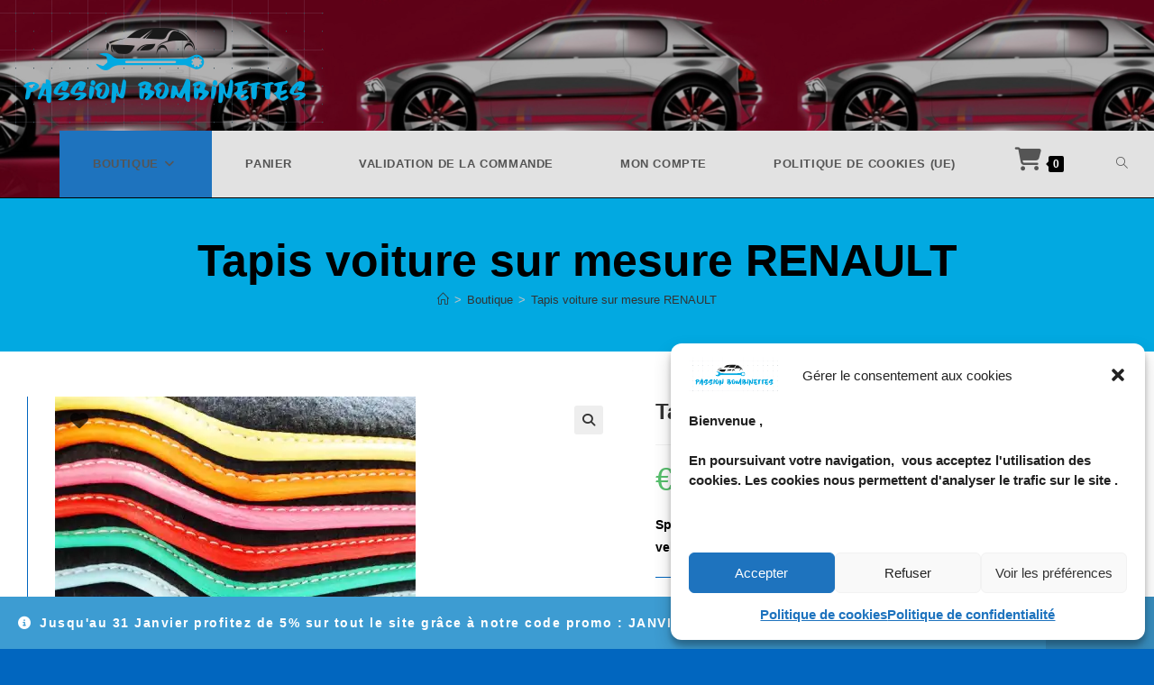

--- FILE ---
content_type: text/html; charset=UTF-8
request_url: https://passionbombinettes.fr/produit/tapis-auto-sur-mesure-renault/
body_size: 54370
content:
<!DOCTYPE html>
<html class="html" lang="fr-FR">
<head><style>img.lazy{min-height:1px}</style><link href="https://passionbombinettes.fr/wp-content/plugins/w3-total-cache/pub/js/lazyload.min.js" as="script">
	<meta charset="UTF-8">
	<link rel="profile" href="https://gmpg.org/xfn/11">

	<style id="jetpack-boost-critical-css">@media all{.wc-block-checkout__payment-method .wc-block-components-radio-control__label>.payment-method-label>.payment-method-label__label{grid-area:label;width:100%}.wc-block-checkout__payment-method .wc-block-components-radio-control__label>.payment-method-label>.payment-methods--logos{grid-area:logos;justify-self:end}.wc-block-checkout__payment-method .wc-block-components-radio-control__label>.payment-method-label>.test-mode.badge{grid-area:badge;background-color:#fff2d7;border-radius:4px;padding:4px 6px;font-size:12px;font-weight:400;line-height:16px;color:#4d3716;justify-self:start;width:max-content;display:none}.screen-reader-text{clip:rect(1px,1px,1px,1px);word-wrap:normal!important;border:0;clip-path:inset(50%);height:1px;margin:-1px;overflow:hidden;overflow-wrap:normal!important;padding:0;position:absolute!important;width:1px}}@media all{@font-face{font-family:shopengine;font-weight:400;font-style:normal;font-display:swap}@font-face{font-family:shopengine_advanced_search;font-weight:400;font-style:normal;font-display:swap}[class^=shopengine-icon-]{font-family:shopengine,shopengine_advanced_search!important;speak:never;font-style:normal;font-weight:400;font-variant:normal;text-transform:none;line-height:1;-webkit-font-smoothing:antialiased;-moz-osx-font-smoothing:grayscale}.shopengine-icon-add_to_favourite_1:before{content:""}.shopengine-icon-product_compare_1:before{content:""}html{line-height:1.15;-webkit-text-size-adjust:100%}body{margin:0}main{display:block}h1{font-size:2em;margin:.67em 0}a{background-color:transparent}strong{font-weight:bolder}small{font-size:80%}img{border-style:none}button,input{font-family:inherit;font-size:100%;line-height:1.15;margin:0}button,input{overflow:visible}button{text-transform:none}[type=submit],button{-webkit-appearance:button}[type=checkbox]{-webkit-box-sizing:border-box;box-sizing:border-box;padding:0}[type=search]{-webkit-appearance:textfield;outline-offset:-2px}details{display:block}summary{display:list-item}.shopengine-template .pswp{display:none}.shopengine-template .pswp__bg{background:#000}.shopengine-template .pswp__button--arrow--left:before,.shopengine-template .pswp__button--arrow--right:before{content:""}.shopengine-template .pswp__button--arrow--left:after,.shopengine-template .pswp__button--arrow--right:after{display:none}.shopengine-template .pswp__counter{position:absolute;bottom:unset;left:0;-webkit-transform:none;transform:none;font-size:13px;line-height:44px}.shopengine-template .pswp__top-bar .pswp__button{width:44px;height:30px;position:relative}.shopengine-template .pswp__top-bar .pswp__button:before{display:none}.shopengine-template .woocommerce-notices-wrapper{margin:0 auto;max-width:1200px}@media (max-width:768px){.shopengine-template .woocommerce-notices-wrapper{padding:0 15px}}.fa,.fas{-moz-osx-font-smoothing:grayscale;-webkit-font-smoothing:antialiased;display:inline-block;font-style:normal;font-variant:normal;text-rendering:auto;line-height:1}.fa-fw{text-align:center;width:1.25em}.fa-angle-down:before{content:""}.fa-angle-left:before{content:""}.fa-angle-right:before{content:""}.fa-angle-up:before{content:""}.fa-heart:before{content:""}.fa-shopping-cart:before{content:""}.fa-sync-alt:before{content:""}.fa-times:before{content:""}@font-face{font-family:"Font Awesome 5 Free";font-style:normal;font-weight:400;font-display:block}@font-face{font-family:"Font Awesome 5 Free";font-style:normal;font-weight:900;font-display:block}.fa,.fas{font-family:"Font Awesome 5 Free";font-weight:900}ol,ul{box-sizing:border-box}.entry-content{counter-reset:footnotes}.screen-reader-text{border:0;clip:rect(1px,1px,1px,1px);clip-path:inset(50%);height:1px;margin:-1px;overflow:hidden;padding:0;position:absolute;width:1px;word-wrap:normal!important}:where(figure){margin:0 0 1em}#cartbounty-exit-intent-form{z-index:-1;opacity:0;visibility:hidden;position:fixed;width:100%;height:100%;top:0;left:0;overflow:auto}#cartbounty-exit-intent-form-backdrop{position:fixed;top:0;left:0;height:100%;width:100%;background:#000;opacity:0;z-index:0;display:block;visibility:hidden}#cartbounty-exit-intent-close{height:42px;width:42px;top:20px;right:20px;position:absolute;padding:15px;opacity:.6;z-index:2;overflow:hidden}#cartbounty-exit-intent-form-container{position:relative;padding:60px 60px 50px;opacity:0;overflow-x:hidden}#cartbounty-exit-intent-form-content-l{text-align:center}#cartbounty-exit-intent-form-content img{display:block;margin:0 auto;margin-bottom:20px;max-height:30vh;width:auto;max-width:100%}#cartbounty-exit-intent-submit{display:inline-block;width:36%;padding:10px 5%;position:relative;margin:0;height:50px;float:none;min-width:unset;border:0 none;opacity:.9}#cartbounty-exit-intent-form input{width:62%;min-width:unset;display:inline-block;height:50px;vertical-align:top;padding:12px 15px;margin:0}#cartbounty-exit-intent-form h2{font-size:34px;line-height:42px;margin-top:0;margin-bottom:15px}#cartbounty-exit-intent-form p{font-size:15px;line-height:20px;margin:0;padding:0 0 20px}.cartbounty-ei-center#cartbounty-exit-intent-form{overflow-y:auto;display:-webkit-box;display:-moz-box;display:-ms-flexbox;display:-webkit-flex;display:flex}.cartbounty-ei-center #cartbounty-exit-intent-form-container{position:relative;height:auto;width:100%;max-width:600px;border-radius:4px;-moz-border-radius:4px;-webkit-border-radius:4px;margin:auto}@media screen and (max-width:768px){.cartbounty-ei-center #cartbounty-exit-intent-form-container{width:90%}}@media screen and (max-width:576px){#cartbounty-exit-intent-form input{width:100%;margin-bottom:10px}#cartbounty-exit-intent-form-container{padding:30px 30px 20px}.cartbounty-ei-center #cartbounty-exit-intent-form-container{width:94%}#cartbounty-exit-intent-form-container{padding:30px 30px 10px}#cartbounty-exit-intent-submit{width:auto;display:block}}@media screen and (max-width:320px){#cartbounty-exit-intent-form h2{font-size:26px;line-height:36px}}button.pswp__button{box-shadow:none!important;background-image:url(https://passionbombinettes.fr/wp-content/plugins/woocommerce/assets/css/photoswipe/default-skin/default-skin.png)!important}button.pswp__button,button.pswp__button--arrow--left::before,button.pswp__button--arrow--right::before{background-color:transparent!important}button.pswp__button--arrow--left,button.pswp__button--arrow--right{background-image:none!important}.pswp{display:none;position:absolute;width:100%;height:100%;left:0;top:0;overflow:hidden;-ms-touch-action:none;touch-action:none;z-index:1500;-webkit-text-size-adjust:100%;-webkit-backface-visibility:hidden;outline:0}.pswp *{-webkit-box-sizing:border-box;box-sizing:border-box}.pswp__bg{position:absolute;left:0;top:0;width:100%;height:100%;background:#000;opacity:0;-webkit-transform:translateZ(0);transform:translateZ(0);-webkit-backface-visibility:hidden;will-change:opacity}.pswp__scroll-wrap{position:absolute;left:0;top:0;width:100%;height:100%;overflow:hidden}.pswp__container{-ms-touch-action:none;touch-action:none;position:absolute;left:0;right:0;top:0;bottom:0}.pswp__container{-webkit-touch-callout:none}.pswp__bg{will-change:opacity}.pswp__container{-webkit-backface-visibility:hidden}.pswp__item{position:absolute;left:0;right:0;top:0;bottom:0;overflow:hidden}.pswp__button{width:44px;height:44px;position:relative;background:0 0;overflow:visible;-webkit-appearance:none;display:block;border:0;padding:0;margin:0;float:right;opacity:.75;-webkit-box-shadow:none;box-shadow:none}.pswp__button,.pswp__button--arrow--left:before,.pswp__button--arrow--right:before{background:url(https://passionbombinettes.fr/wp-content/plugins/woocommerce/assets/css/photoswipe/default-skin/default-skin.png) 0 0 no-repeat;background-size:264px 88px;width:44px;height:44px}.pswp__button--close{background-position:0-44px}.pswp__button--share{background-position:-44px -44px}.pswp__button--fs{display:none}.pswp__button--zoom{display:none;background-position:-88px 0}.pswp__button--arrow--left,.pswp__button--arrow--right{background:0 0;top:50%;margin-top:-50px;width:70px;height:100px;position:absolute}.pswp__button--arrow--left{left:0}.pswp__button--arrow--right{right:0}.pswp__button--arrow--left:before,.pswp__button--arrow--right:before{content:"";top:35px;background-color:rgba(0,0,0,.3);height:30px;width:32px;position:absolute}.pswp__button--arrow--left:before{left:6px;background-position:-138px -44px}.pswp__button--arrow--right:before{right:6px;background-position:-94px -44px}.pswp__share-modal{display:block;background:rgba(0,0,0,.5);width:100%;height:100%;top:0;left:0;padding:10px;position:absolute;z-index:1600;opacity:0;-webkit-backface-visibility:hidden;will-change:opacity}.pswp__share-modal--hidden{display:none}.pswp__share-tooltip{z-index:1620;position:absolute;background:#fff;top:56px;border-radius:2px;display:block;width:auto;right:44px;-webkit-box-shadow:0 2px 5px rgba(0,0,0,.25);box-shadow:0 2px 5px rgba(0,0,0,.25);-webkit-transform:translateY(6px);-ms-transform:translateY(6px);transform:translateY(6px);-webkit-backface-visibility:hidden;will-change:transform}.pswp__counter{position:absolute;left:0;top:0;height:44px;font-size:13px;line-height:44px;color:#fff;opacity:.75;padding:0 10px}.pswp__caption{position:absolute;left:0;bottom:0;width:100%;min-height:44px}.pswp__caption__center{text-align:left;max-width:420px;margin:0 auto;font-size:13px;padding:10px;line-height:20px;color:#ccc}.pswp__preloader{width:44px;height:44px;position:absolute;top:0;left:50%;margin-left:-22px;opacity:0;will-change:opacity;direction:ltr}.pswp__preloader__icn{width:20px;height:20px;margin:12px}@media screen and (max-width:1024px){.pswp__preloader{position:relative;left:auto;top:auto;margin:0;float:right}}.pswp__ui{-webkit-font-smoothing:auto;visibility:visible;opacity:1;z-index:1550}.pswp__top-bar{position:absolute;left:0;top:0;height:44px;width:100%}.pswp__caption,.pswp__top-bar{-webkit-backface-visibility:hidden;will-change:opacity}.pswp__caption,.pswp__top-bar{background-color:rgba(0,0,0,.5)}.pswp__ui--hidden .pswp__button--arrow--left,.pswp__ui--hidden .pswp__button--arrow--right,.pswp__ui--hidden .pswp__caption,.pswp__ui--hidden .pswp__top-bar{opacity:.001}.alg-wc-wl-view-state{display:none;position:relative;z-index:2}.alg-wc-wl-btn{position:relative;outline:0}.alg-wc-wl-btn i{-webkit-backface-visibility:hidden;backface-visibility:hidden}.alg-wc-wl-btn .loading{position:absolute;right:-30px;top:50%;margin:-9px 0 0 0;font-size:18px;opacity:0;display:none;color:#333}.alg-wc-wl-btn.add .alg-wc-wl-view-state-add{display:block}.alg-wc-wl-btn.add i{opacity:.7}.alg-wc-wl-toggle-btn i{margin-left:9px;-webkit-backface-visibility:hidden;backface-visibility:hidden}.alg-wc-wl-thumb-btn-abs{padding:0;top:13px;left:13px;position:absolute;font-size:0;z-index:80;display:none}.alg-wc-wl-thumb-btn-abs div i{font-size:20px;margin:0}.alg-wc-wl-thumb-btn-single{position:absolute!important}.alg-wc-wl-thumb-btn-loop{position:absolute!important}.alg-wc-wl-thumb-btn:before{content:"";position:absolute;background:#fff;border-radius:60px;width:28px;height:28px;top:50%;left:50%;-webkit-transform:translate(-50%,-50%);-ms-transform:translate(-50%,-50%);transform:translate(-50%,-50%);z-index:1;opacity:0}.single-product div.product .images{position:relative}.woocommerce-LoopProduct-link{position:relative}.current-shop-items-dropdown{position:absolute;top:100%;right:-20px;background-color:#fff;z-index:10000;border-top:3px solid transparent;text-align:left;-webkit-box-shadow:0 2px 6px rgba(0,0,0,.1);-moz-box-shadow:0 2px 6px rgba(0,0,0,.1);box-shadow:0 2px 6px rgba(0,0,0,.1);width:350px;visibility:hidden;-moz-opacity:0;-webkit-opacity:0;opacity:0}.boxed-layout .current-shop-items-dropdown{right:0}.fa{font-family:var(--fa-style-family,"Font Awesome 6 Free");font-weight:var(--fa-style,900)}.fa,.fas{-moz-osx-font-smoothing:grayscale;-webkit-font-smoothing:antialiased;display:var(--fa-display,inline-block);font-style:normal;font-variant:normal;line-height:1;text-rendering:auto}.fas{font-family:"Font Awesome 6 Free"}.fa-fw{text-align:center;width:1.25em}.fa-angle-right:before{content:""}.fa-heart:before{content:""}.fa-shopping-cart:before{content:""}.fa-angle-down:before{content:""}.fa-times:before{content:""}.fa-angle-up:before{content:""}.fa-sync-alt:before{content:""}.fa-angle-left:before{content:""}@font-face{font-family:"Font Awesome 6 Free";font-style:normal;font-weight:400;font-display:block}@font-face{font-family:"Font Awesome 6 Free";font-style:normal;font-weight:900;font-display:block}.fas{font-weight:900}@font-face{font-family:"Font Awesome 5 Free";font-display:block;font-weight:900}@font-face{font-family:"Font Awesome 5 Free";font-display:block;font-weight:400}@font-face{font-family:simple-line-icons;font-weight:400;font-style:normal;font-display:swap}.icon-eye,.icon-home,.icon-magnifier{font-family:simple-line-icons;speak:none;font-style:normal;font-weight:400;font-variant:normal;text-transform:none;line-height:1;-webkit-font-smoothing:antialiased;-moz-osx-font-smoothing:grayscale}.icon-home:before{content:""}.icon-eye:before{content:""}.icon-magnifier:before{content:""}a,article,body,del,details,div,figure,form,h1,h2,header,html,i,img,ins,label,li,nav,ol,p,small,span,strong,summary,ul{margin:0;padding:0;border:0;outline:0;font-size:100%;font:inherit;vertical-align:baseline;font-family:inherit;font-size:100%;font-style:inherit;font-weight:inherit}article,details,figure,header,nav{display:block}html{font-size:62.5%;overflow-y:scroll;-webkit-text-size-adjust:100%;-ms-text-size-adjust:100%}*,:after,:before{-webkit-box-sizing:border-box;-moz-box-sizing:border-box;box-sizing:border-box}article,details,figure,header,main,nav{display:block}a img{border:0}img{max-width:100%;height:auto}html{-ms-overflow-x:hidden;overflow-x:hidden}body{font-family:"Open Sans",sans-serif;font-size:14px;line-height:1.8;color:#4a4a4a;overflow-wrap:break-word;word-wrap:break-word}body{background-color:#fff}i{font-style:italic}.screen-reader-text{border:0;clip:rect(1px,1px,1px,1px);clip-path:inset(50%);height:1px;margin:-1px;font-size:14px!important;font-weight:400;overflow:hidden;padding:0;position:absolute!important;width:1px;word-wrap:normal!important}html{font-family:sans-serif;-ms-text-size-adjust:100%;-webkit-text-size-adjust:100%}body{margin:0}article,details,figure,header,main,nav,summary{display:block}a{background-color:rgba(0,0,0,0)}strong{font-weight:600}small{font-size:80%}img{border:0}svg:not(:root){overflow:hidden}button,input{color:inherit;font:inherit;margin:0}button{overflow:visible}button{text-transform:none}button{-webkit-appearance:button}input{line-height:normal}input[type=checkbox]{-webkit-box-sizing:border-box;-moz-box-sizing:border-box;box-sizing:border-box;padding:0}input[type=search]::-webkit-search-cancel-button{-webkit-appearance:none}.container{width:1200px;max-width:90%;margin:0 auto}#wrap{position:relative}#main{position:relative}#main #content-wrap{padding-top:50px;padding-bottom:50px}.content-area{float:left;position:relative;width:72%;padding-right:30px;border-right-width:1px;border-style:solid;border-color:#f1f1f1}.content-left-sidebar .content-area{float:right;padding-left:30px;padding-right:0;border-left-width:1px;border-right-width:0}.boxed-layout{background-color:#e9e9e9}.boxed-layout #wrap{width:1280px;max-width:100%;margin:0 auto;background-color:#fff}.boxed-layout.wrap-boxshadow #wrap{-webkit-box-shadow:0 1px 4px rgba(0,0,0,.15);-moz-box-shadow:0 1px 4px rgba(0,0,0,.15);box-shadow:0 1px 4px rgba(0,0,0,.15)}.boxed-layout #wrap .container{width:auto;max-width:none;padding-left:30px;padding-right:30px}.boxed-layout .site-breadcrumbs{right:30px}@media only screen and (max-width:959px){.boxed-layout #wrap{overflow:hidden}.boxed-layout .site-breadcrumbs{right:auto}.container{max-width:90%}.content-area,.content-left-sidebar .content-area{float:none!important;width:100%;margin-bottom:40px;border:0}.content-left-sidebar:not(.separate-layout) .content-area,body:not(.separate-layout) .content-area{padding:0!important}#main #content-wrap.container{width:auto!important}}@media only screen and (min-width:768px) and (max-width:959px){body.boxed-layout #wrap{width:auto!important}}@media only screen and (max-width:767px){#wrap{width:100%!important}body.boxed-layout #wrap{width:auto!important}}@media only screen and (max-width:480px){.boxed-layout #wrap .container{padding-left:20px;padding-right:20px}}img{max-width:100%;height:auto;vertical-align:middle}img[class*=attachment-]{height:auto}.clr:after{content:"";display:block;visibility:hidden;clear:both;zoom:1;height:0}a{color:#333}a{text-decoration:none}h1,h2{font-weight:600;margin:0 0 20px;color:#333;line-height:1.4}h1{font-size:23px}h2{font-size:20px}p{margin:0 0 20px}del{vertical-align:baseline;text-decoration:line-through;color:#aaa}ol,ul{margin:15px 0 15px 20px}ol{list-style-type:decimal}li ul{margin:0 0 0 25px}form input[type=email],form input[type=number],form input[type=search],form input[type=text]{display:inline-block;min-height:40px;width:100%;font-size:14px;line-height:1.8;padding:6px 12px;vertical-align:middle;background-color:rgba(0,0,0,0);color:#333;border:1px solid #ddd;-webkit-border-radius:3px;-moz-border-radius:3px;-ms-border-radius:3px;border-radius:3px}form input[type=number]{max-width:50px;padding:0 0 0 8px}input[type=email],input[type=search],input[type=text]{-webkit-appearance:none}input[type=search]::-webkit-search-cancel-button,input[type=search]::-webkit-search-results-button{display:none}input[type=checkbox]{display:inline-block;background-color:#fff;border:1px solid #bbb;line-height:0;width:16px;min-width:16px;height:16px;margin:-3px 10px 0 0;outline:0;text-align:center;vertical-align:middle;clear:none;-webkit-appearance:none;-webkit-box-shadow:inset 0 1px 2px rgba(0,0,0,.1);-moz-box-shadow:inset 0 1px 2px rgba(0,0,0,.1);box-shadow:inset 0 1px 2px rgba(0,0,0,.1)}form label{margin-bottom:3px}.button,button[type=submit]{display:inline-block;font-family:inherit;background-color:#13aff0;color:#fff;font-size:12px;font-weight:600;text-transform:uppercase;margin:0;padding:14px 20px;border:0;text-align:center;letter-spacing:.1em;line-height:1}#site-header{position:relative;width:100%;background-color:#fff;border-bottom:1px solid #f1f1f1;z-index:100}#site-header-inner{position:relative;height:100%}#site-logo{float:left;height:100%;display:table}#site-logo #site-logo-inner{display:table-cell;vertical-align:middle;height:74px}#site-logo #site-logo-inner a{background-color:rgba(0,0,0,0)!important}#site-logo #site-logo-inner a img{width:auto;vertical-align:middle}#site-header.has-header-media>:not(.overlay-header-media){position:relative;z-index:2}#site-header.has-header-media .overlay-header-media{display:block;position:absolute;top:0;left:0;height:100%;width:100%;background-color:rgba(0,0,0,.3);z-index:1}@media only screen and (max-width:767px){#site-logo{margin-top:0!important;margin-bottom:0!important}}#site-navigation-wrap{float:right;position:relative;right:-15px}#site-navigation-wrap .dropdown-menu{list-style:none;margin:0;padding:0}#site-navigation-wrap .dropdown-menu>li{float:left;position:relative}#site-navigation-wrap .dropdown-menu>li>a{display:block;font-size:13px;line-height:74px;color:#555;padding:0 15px;letter-spacing:.6px}#site-navigation-wrap .dropdown-menu>li>a.site-search-toggle{letter-spacing:0}#site-navigation-wrap .dropdown-menu>li>a .nav-arrow{padding-left:6px;line-height:1}.has-social #site-navigation-wrap{right:0}.minimal-header.left-menu #site-navigation-wrap{float:left;right:0}.minimal-header.left-menu #site-logo{padding-right:20px}.sf-menu,.sf-menu *{margin:0;padding:0;list-style:none}.sf-menu li.menu-item{position:relative;white-space:nowrap;white-space:normal}.sf-menu ul.sub-menu{position:absolute;visibility:hidden;top:100%;left:0;z-index:9999}.sf-menu>li{float:left}.sf-menu a.menu-link{display:block;position:relative;zoom:1}.sf-menu ul.sub-menu ul{top:0;left:100%;visibility:visible}.dropdown-menu,.dropdown-menu *{margin:0;padding:0;list-style:none}.dropdown-menu .sub-menu{display:none;position:absolute;top:100%;left:0;background-color:#fff;border-top:3px solid #13aff0;min-width:180px;line-height:1;text-align:left;z-index:999;-webkit-box-shadow:0 2px 6px rgba(0,0,0,.1);-moz-box-shadow:0 2px 6px rgba(0,0,0,.1);box-shadow:0 2px 6px rgba(0,0,0,.1)}.dropdown-menu li .sub-menu li.menu-item{display:block;float:none}.dropdown-menu ul .sub-menu{top:0;left:100%;margin-top:-3px}.dropdown-menu ul li.menu-item{display:block;border-bottom:1px solid #f1f1f1}.dropdown-menu ul li.menu-item:last-child{border-bottom:0}.dropdown-menu ul li a.menu-link{display:block;position:relative;float:none;font-size:12px;font-weight:400;line-height:1.2em;letter-spacing:.6px;padding:12px 15px;text-transform:capitalize}.dropdown-menu ul li a.menu-link .nav-arrow{position:absolute;top:50%;right:15px;margin-top:-6.5px;padding:0}.dropdown-menu ul li a.menu-link i{position:relative;width:20px;text-align:center;margin-right:3px}.dropdown-menu li a.menu-link i{padding-right:5px}.oceanwp-mobile-menu-icon{display:none;position:relative}.oceanwp-mobile-menu-icon.mobile-right{float:right}.oceanwp-mobile-menu-icon.mobile-left{float:left}.oceanwp-mobile-menu-icon a{font-size:13px;line-height:74px;color:#555;padding-left:15px;letter-spacing:.6px}.oceanwp-mobile-menu-icon a:first-child{padding-left:0}.oceanwp-mobile-menu-icon a.mobile-menu .oceanwp-close-text,.oceanwp-mobile-menu-icon a.mobile-menu .oceanwp-text{padding-left:6px}.oceanwp-mobile-menu-icon a.mobile-menu .oceanwp-close-text{display:none}.oceanwp-social-menu{float:right;position:relative;z-index:10}.oceanwp-social-menu.simple-social{right:-8px}.oceanwp-social-menu .social-menu-inner{display:-webkit-box;display:-webkit-flex;display:-ms-flexbox;display:flex;-webkit-align-items:center;align-items:center;height:74px}.oceanwp-social-menu ul{margin:0;padding:0;list-style:none}.effect-ten #site-navigation-wrap .dropdown-menu>li>a.menu-link>span{padding:8px}#icon-searchform-dropdown,#searchform-dropdown{position:absolute;right:0;background-color:#fff;border-top:3px solid #13aff0;top:100%;padding:15px;width:260px;-webkit-box-shadow:0 2px 7px rgba(0,0,0,.1);-moz-box-shadow:0 2px 7px rgba(0,0,0,.1);box-shadow:0 2px 7px rgba(0,0,0,.1);visibility:hidden;-moz-opacity:0;-webkit-opacity:0;opacity:0;z-index:10000}#icon-searchform-dropdown input,#searchform-dropdown input{display:block;background-color:rgba(0,0,0,0);-webkit-border-radius:0;-moz-border-radius:0;-ms-border-radius:0;border-radius:0;margin:0}#icon-searchform-dropdown{width:100%}#mobile-dropdown{display:none;position:absolute;top:100%;left:0;width:100%;background-color:#fff;max-height:400px;overflow-y:auto;-webkit-box-shadow:0 2px 6px rgba(0,0,0,.1);-moz-box-shadow:0 2px 6px rgba(0,0,0,.1);box-shadow:0 2px 6px rgba(0,0,0,.1)}#mobile-dropdown ul{margin:0;list-style:none}#mobile-dropdown ul li{border-bottom:1px solid rgba(0,0,0,.035)}#mobile-dropdown ul li a{display:block;position:relative;padding:12px 40px;text-align:left}#mobile-dropdown ul li ul{display:none;border-top:1px solid rgba(0,0,0,.035);margin-left:0;background-color:rgba(0,0,0,.02)}#mobile-dropdown .oceanwp-social-menu{display:block!important;float:none;width:100%;right:auto!important;left:auto!important;padding:0 40px!important;margin:10px 0!important}#mobile-dropdown .oceanwp-social-menu .social-menu-inner{height:auto}#mobile-dropdown #mobile-menu-search{display:block;padding:20px 40px}#mobile-dropdown #mobile-menu-search form{position:relative}#mobile-dropdown #mobile-menu-search form input{padding:6px 45px 6px 12px!important;margin-top:0!important;-webkit-box-sizing:inherit;-moz-box-sizing:inherit;box-sizing:inherit}#mobile-dropdown #mobile-menu-search form button{display:block;position:absolute;right:10px;height:30px;line-height:30px;width:30px;padding:0;text-align:center;top:50%;margin-top:-15px;background-color:rgba(0,0,0,0)!important;color:#555;border:0}#mobile-dropdown .has-social #mobile-menu-search{padding-top:0}.page-header{position:relative;background-color:#f5f5f5;padding:34px 0}.page-header .container{position:relative}.page-header-title{display:block;font-size:24px;line-height:1.4em;font-weight:400;margin:0;color:#333}.centered-page-header .page-header-title{max-width:100%!important}.centered-page-header{text-align:center}.centered-page-header .page-header-title{font-size:32px}.site-breadcrumbs{position:absolute;right:0;top:50%;max-width:50%;height:32px;line-height:32px;margin-top:-16px;font-size:13px;color:#c6c6c6;font-weight:400;white-space:nowrap;overflow:hidden}.site-breadcrumbs ol{margin:0;padding:0;list-style:none}.site-breadcrumbs ol li{display:inline-block}.site-breadcrumbs ol li .breadcrumb-sep{margin:0 6px}.site-breadcrumbs .breadcrumb-home.has-icon{display:none}.centered-page-header .site-breadcrumbs,.site-breadcrumbs.position-under-title{position:inherit;top:auto;right:auto;margin-top:0;max-width:100%}.site-breadcrumbs ol{margin:0}@media only screen and (max-width:959px){body.has-breadcrumbs .page-header-title{max-width:100%;width:100%}}@media only screen and (max-width:959px){.site-breadcrumbs{position:inherit;top:auto;left:auto;right:auto;max-width:100%;margin-top:0}}@media only screen and (max-width:767px){.page-header{background-attachment:initial!important}.centered-page-header .page-header-title{font-size:24px}body.has-breadcrumbs .page-header-title{max-width:100%;width:100%}}.single .entry-title{font-size:34px;padding:0 0 20px;margin:0 0 15px;border-bottom:1px solid #f1f1f1;letter-spacing:.6px}.single .entry-content{margin-bottom:20px}#respond #cancel-comment-reply-link{font-size:10px;color:#929292;float:right;border:2px solid #f1f1f1;padding:3px 10px;-webkit-border-radius:3px;-moz-border-radius:3px;-ms-border-radius:3px;border-radius:3px;text-transform:uppercase;letter-spacing:.1em}#scroll-top{display:none;opacity:0;position:fixed;right:20px;bottom:20px;width:40px;height:40px;line-height:40px;background-color:rgba(0,0,0,.4);color:#fff;font-size:18px;-webkit-border-radius:2px;-moz-border-radius:2px;-ms-border-radius:2px;border-radius:2px;text-align:center;z-index:100;-webkit-box-sizing:content-box;-moz-box-sizing:content-box;box-sizing:content-box}@media only screen and (max-width:480px){#scroll-top{right:10px;bottom:10px;width:26px;height:26px;line-height:24px;font-size:14px}}#mobile-menu-search{display:none}@media only screen and (max-width:959px){body.default-breakpoint #site-navigation-wrap,body.default-breakpoint .oceanwp-social-menu{display:none}body.default-breakpoint .center-logo #site-logo{float:none;position:absolute;left:50%;padding:0;-webkit-transform:translateX(-50%);transform:translateX(-50%)}body.default-breakpoint .oceanwp-mobile-menu-icon{display:block}body.default-breakpoint .owp-cart-overlay{display:none!important}}@media only screen and (max-width:480px){.hide-mobile{display:none!important}}.hamburger{display:inline-block;font:inherit;color:inherit;text-transform:none;background-color:transparent;border:0;margin:0;overflow:visible}.hamburger-box{width:20px;height:16px;display:inline-block;position:relative}.hamburger-inner{display:block;top:50%;margin-top:2px}.hamburger-inner,.hamburger-inner::after,.hamburger-inner::before{width:20px;height:2px;background-color:#000;border-radius:3px;position:absolute}.hamburger-inner::after,.hamburger-inner::before{content:"";display:block}.hamburger-inner::before{top:-7px}.hamburger-inner::after{bottom:-7px}.se-modal-wrapper{display:none}.se-modal-inner{height:100%;overflow:auto}.shopengine-wishlist{text-align:left}.shopengine-wishlist.badge{padding:6px 5px;margin-left:4px}.shopengine-comparison-modal>.se-modal-inner{padding:20px 40px 40px;background-color:#fff}.shopengine-comparison.badge{padding:6px 5px;text-align:center}.shopengine-comparison.badge.inactive{color:#101010}@media (max-width:768px){.shopengine-comparison-modal .se-modal-inner{padding:20px}}.woocommerce button.button{padding:12px 20px}.woocommerce ul{list-style:none;margin:0;padding:0}.woocommerce ul.products li.product .woo-entry-image{display:none}.woocommerce ul.products li.product .woo-entry-image-swap{position:relative;overflow:hidden}.woocommerce ul.products li.product .woo-entry-image-swap img{width:100%;overflow:hidden}.woocommerce ul.products li.product .woo-entry-image-swap .woo-entry-image-main{position:relative;margin-bottom:0!important;z-index:2}.woocommerce ul.products li.product .woo-entry-image-swap .woo-entry-image-secondary{position:absolute;top:0;left:0;overflow:hidden;height:100%;z-index:1}.woocommerce del{-moz-opacity:.5;-webkit-opacity:.5;opacity:.5}.woocommerce ins{text-decoration:none}.woocommerce div.product{position:relative;float:none}.woocommerce div.product div.images{position:relative;float:left;width:52%;margin-bottom:0}.woocommerce div.product div.summary{float:right;width:44%;margin-bottom:36px}.woocommerce div.product div.summary .price ins{text-decoration:none}.woocommerce div.product div.summary .price del{font-size:20px;color:#ababab}.woocommerce div.product div.summary p.in-stock{margin-bottom:20px;color:#77a464}.woocommerce div.product div.woocommerce-product-details__short-description{margin-top:20px}.woocommerce div.product div.woocommerce-product-details__short-description p:last-child{margin:0}.woocommerce div.product .woocommerce-product-gallery{position:relative}.woocommerce div.product .woocommerce-product-gallery img{margin:0}.woocommerce div.product .product_title{font-size:24px;margin:0 0 10px}.woocommerce div.product p.price{font-size:36px;line-height:30px;font-weight:400;margin:20px 0 0}.woocommerce div.product p.stock{margin:0;font-weight:600;color:#fe5252}.woocommerce div.product .woocommerce-tabs{padding-top:30px;clear:both}.woocommerce div.product .woocommerce-tabs .panel{margin:1.5em 0 0}.woocommerce div.product .woocommerce-tabs .panel h2:first-child{margin:20px 0;font-size:18px;font-weight:400}.woocommerce div.product .woocommerce-tabs ul.tabs{display:block;position:relative;width:100%;border-top:1px solid;border-bottom:1px solid;margin-bottom:20px;text-align:center;border-color:#eaeaea}.woocommerce div.product .woocommerce-tabs ul.tabs li{display:inline-block}.woocommerce div.product .woocommerce-tabs ul.tabs li a{display:inline-block;color:#999;border-top:2px solid transparent;border-bottom:2px solid transparent;margin-top:-1px;margin-bottom:-1px;font-weight:600;text-transform:uppercase;font-size:90%;padding:10px}.woocommerce div.product form.cart{padding:20px 0;border-top:1px solid;border-bottom:1px solid;margin-top:20px;border-color:#eaeaea}.woocommerce div.product form.cart:after{content:"";display:block;visibility:hidden;clear:both;zoom:1;height:0}.woocommerce div.product form.cart div.quantity{float:left;margin-right:10px}.woocommerce div.product form.cart+.product_meta{margin-top:-1px}.wcmenucart i{position:relative;padding:0}.wcmenucart:after{display:none}.wcmenucart-details{margin-left:8px!important}.wcmenucart-details.count{display:inline-block;position:relative;color:#fff;font-size:12px;line-height:1;font-weight:600;padding:3px 5px;margin-left:8px;-webkit-border-radius:2px;-moz-border-radius:2px;-ms-border-radius:2px;border-radius:2px;background-color:#13aff0}.wcmenucart-details.count:before{content:"";position:absolute;top:0;left:-3px;width:0;height:0;margin-top:4px;border-style:solid solid solid none;border-width:5px 5px 5px medium;border-top-color:transparent!important;border-bottom-color:transparent!important;border-color:#13aff0}.price{color:#57bf6d}.price del{color:#555}.amount{color:#57bf6d}.product_meta{clear:both;font-size:13px;border-top:1px solid;border-bottom:1px solid;margin-top:-1px;padding:20px 0;color:#787878;margin-top:20px;border-color:#eaeaea}.product_meta span{display:block}.product_meta span.sku{display:inline}.product_meta .posted_in{color:#333;font-weight:600}.product_meta .posted_in a{color:#ababab;font-weight:400}.sku_wrapper{color:#333;font-weight:600}.sku_wrapper span{display:inline;color:#555;font-weight:400}.woocommerce-product-search label{display:none}.current-shop-items-dropdown{border-top-color:#13aff0}#site-navigation-wrap .dropdown-menu>li>a.wcmenucart{letter-spacing:0}del .amount{color:#555}#review_form #respond input{width:auto}#review_form #respond .form-submit input{left:auto;left:auto}.woocommerce span.onsale{position:absolute;top:1.25rem;left:1.25rem;background-color:rgba(63,195,135,.8);color:#fff;padding:8px 12px;text-transform:uppercase;font-size:12px;line-height:1;font-weight:600;letter-spacing:.4px;z-index:9}@media only screen and (max-width:1080px){.woocommerce .has-product-nav span.onsale{top:3.5rem}}@media only screen and (max-width:767px){.woocommerce .has-product-nav span.onsale{top:7rem!important}.woocommerce span.onsale{left:15%;top:2rem}}@media only screen and (max-width:660px){.woocommerce span.onsale{left:10%!important}}@media only screen and (max-width:240px){.woocommerce .has-product-nav span.onsale{top:8rem!important}}.wcmenucart i{font-style:normal;letter-spacing:normal;font-weight:600;text-rendering:auto}.owp-cart-overlay{display:none;background:rgba(0,0,0,.5);position:fixed;top:0;bottom:0;left:0;right:0;z-index:99}#oceanwp-cart-sidebar-wrap{display:none;visibility:hidden;-moz-opacity:0;-webkit-opacity:0;opacity:0}#oceanwp-cart-sidebar-wrap,#oceanwp-cart-sidebar-wrap .oceanwp-cart-sidebar-overlay{position:fixed;top:0;left:0;width:100%;height:100%;z-index:9999}#oceanwp-cart-sidebar-wrap .oceanwp-cart-sidebar-overlay{background-color:rgba(0,0,0,.5)}#oceanwp-cart-sidebar-wrap .oceanwp-cart-sidebar{position:absolute;top:0;right:-100%;background-color:#fff;width:325px;height:100%;padding:20px 0 0;overflow:auto;z-index:10000;-webkit-box-shadow:0 0 12px 0 rgba(0,0,0,.4);-moz-box-shadow:0 0 12px 0 rgba(0,0,0,.4);box-shadow:0 0 12px 0 rgba(0,0,0,.4)}#oceanwp-cart-sidebar-wrap .owp-cart-title{font-size:18px;font-weight:600;color:#555;line-height:1.2;text-transform:uppercase;padding:0 20px;margin:0;text-align:center}#oceanwp-cart-sidebar-wrap .divider{display:block;width:30px;height:2px;background-color:rgba(0,0,0,.1);margin:10px auto 20px}#oceanwp-cart-sidebar-wrap .oceanwp-cart-close{position:absolute;top:0;right:0;color:#333;opacity:.5;font-weight:300;font-size:40px;width:40px;height:40px;line-height:40px;text-align:center;z-index:1001}@media only screen and (max-width:959px){#oceanwp-cart-sidebar-wrap{display:block}}.quantity{position:relative;float:left;overflow:hidden;zoom:1;min-width:110px}.quantity .qty{display:block;float:left;width:36px;min-height:36px;background-color:rgba(0,0,0,0);border:1px solid #e4e4e4;margin:0;padding:0;text-align:center;vertical-align:middle;font-size:12px;color:#777;-moz-appearance:textfield;-webkit-appearance:none;-webkit-border-radius:0;-moz-border-radius:0;-ms-border-radius:0;border-radius:0}.woocommerce form input[type=number]{max-width:58px;min-height:36px}.woocommerce form input.qty[type=number]{-moz-appearance:textfield}@media (min-width:1080px){.owp-product-nav-wrap{position:absolute;top:0;right:0}}.owp-product-nav-wrap{text-align:right;z-index:1}.owp-product-nav{position:relative;display:inline-block}.owp-product-nav li{display:inline-block;margin-left:3px}.owp-product-nav li:first-child{margin-left:0}.owp-product-nav li a.owp-nav-link{display:inline-block;width:28px;height:28px;line-height:24px;border:2px solid #e9e9e9;-webkit-border-radius:50%;-moz-border-radius:50%;-ms-border-radius:50%;border-radius:50%;text-align:center}.owp-product-nav li a.owp-nav-link i{line-height:1.2}.owp-product-nav li a.owp-nav-text{display:none;font-size:12px}.owp-product-nav li a.owp-nav-text.next-text{padding-right:5px}.owp-product-nav li a.owp-nav-text.prev-text{padding-left:5px}.owp-product-nav li .owp-nav-thumb{position:absolute;top:100%;left:-99999px;display:inline-block;width:90px;opacity:0;-webkit-box-shadow:1px 1px 15px rgba(0,0,0,.15);-moz-box-shadow:1px 1px 15px rgba(0,0,0,.15);box-shadow:1px 1px 15px rgba(0,0,0,.15);z-index:100}@media only screen and (max-width:767px){.owp-product-nav-wrap{margin-bottom:15px}.owp-product-nav{display:block}.owp-product-nav li.next-li{float:right;display:flex;align-items:center}.owp-product-nav li.prev-li{float:left;display:flex;align-items:center}.owp-product-nav li{position:relative}.owp-product-nav li a.owp-nav-text{display:inline-block}}@media only screen and (max-width:767px){.woocommerce div.product div.images{float:none;width:100%!important;text-align:center}.woocommerce div.product div.summary{float:none;width:100%!important}.woocommerce div.product .woocommerce-tabs ul.tabs li{display:block}}#reviews .comment-reply-title{display:none}.owp-quick-view{position:absolute;bottom:0;left:0;width:100%;padding:10px 0;text-align:center;background-color:rgba(0,0,0,.6);color:#fff;font-size:12px;font-weight:600;text-transform:uppercase;letter-spacing:.4px;opacity:0;visibility:hidden;z-index:12}.owp-quick-view i{display:inline-block;font-size:16px;font-weight:400;margin-right:9px;line-height:1;vertical-align:middle;margin-top:-4px}#owp-qv-wrap{display:none;overflow-x:hidden;overflow-y:auto}#owp-qv-wrap,#owp-qv-wrap .owp-qv-overlay{position:fixed;top:0;left:0;width:100%;height:100%;z-index:999}.owp-qv-container{position:absolute;width:100%;height:100%;left:0;top:0;text-align:center;padding:30px}.owp-qv-container:before{content:"";display:inline-block;height:100%;vertical-align:middle}.owp-qv-content-wrap{position:relative;display:inline-block;vertical-align:middle;text-align:left;max-width:100%;z-index:1045;opacity:0;-webkit-transform:translateY(-30px);-moz-transform:translateY(-30px);-ms-transform:translateY(-30px);-o-transform:translateY(-30px);transform:translateY(-30px)}.owp-qv-content-inner{position:relative;background-color:#fff;max-width:875px;margin:0 auto;z-index:1000;-webkit-box-shadow:3px 3px 20px 0 rgba(0,0,0,.15);-moz-box-shadow:3px 3px 20px 0 rgba(0,0,0,.15);box-shadow:3px 3px 20px 0 rgba(0,0,0,.15)}.owp-qv-content-inner .owp-qv-close{position:absolute;top:0;right:0;color:#333;opacity:.5;font-weight:300;font-size:40px;width:40px;height:40px;line-height:40px;text-align:center;z-index:1001}.owp-qv-overlay{background-color:rgba(0,0,0,.5)}@media screen and (max-width:850px){.owp-qv-container:before{display:none}}.owp-floating-bar{position:fixed;top:0;background-color:#2c2c2c;width:100%;height:0;z-index:9999;-moz-opacity:0;-webkit-opacity:0;opacity:0;visibility:hidden}.owp-floating-bar .container{display:-webkit-box;display:-webkit-flex;display:-ms-flexbox;display:flex;-ms-flex-wrap:wrap;-webkit-flex-wrap:wrap;flex-wrap:wrap;-webkit-align-items:center;align-items:center;height:66px}.owp-floating-bar .left,.owp-floating-bar .right{width:50%}.owp-floating-bar .right{text-align:right}.owp-floating-bar p.selected{display:inline-block;margin-bottom:0;margin-right:12px;color:#fff;font-size:16px;font-weight:600}.owp-floating-bar h2.entry-title{display:inline-block;color:#fff;font-size:16px;font-weight:300;margin:0;padding:0;border:0}.owp-floating-bar .product_price{display:inline-block}.owp-floating-bar .product_price p{font-size:16px;font-weight:600;margin:0 30px 0 0}.owp-floating-bar .product_price del{-moz-opacity:.7;-webkit-opacity:.7;opacity:.7}.owp-floating-bar .product_price .amount,.owp-floating-bar .product_price del .amount{color:#fff}.owp-floating-bar form.cart{display:inline-block}.owp-floating-bar form.cart .quantity{margin:5px 15px 0 0}.owp-floating-bar form.cart .quantity .qty{background-color:rgba(255,255,255,.2);color:#fff;border:0}.owp-floating-bar button.button{background-color:#fff;color:#000;font-size:14px;height:46px;padding:0 40px}.boxed-layout .owp-floating-bar{width:1280px;max-width:100%}@media screen and (max-width:1024px){body{margin-bottom:45px}.owp-floating-bar{top:auto!important;bottom:0}.owp-floating-bar .container{height:45px}.owp-floating-bar .left,.owp-floating-bar .right{width:50%}.owp-floating-bar .right{text-align:right}.owp-floating-bar form.cart{vertical-align:bottom}.owp-floating-bar form.cart .quantity{margin-top:0}.owp-floating-bar button.button{height:36px;padding:0 30px}#scroll-top{bottom:50px}}@media screen and (max-width:1191px){.owp-floating-bar .left{display:none}.owp-floating-bar .right{width:100%;text-align:center}}@media screen and (max-width:700px){.owp-floating-bar .product_price{display:none}}@media screen and (max-width:339px){[class*=owp-floating-bar] [class*=quantity]{display:none}}@media screen and (max-width:300px){.owp-floating-bar{display:none}body{margin-bottom:0}}}</style><meta name='robots' content='index, follow, max-image-preview:large, max-snippet:-1, max-video-preview:-1' />
<meta name="viewport" content="width=device-width, initial-scale=1"><script>window._wca = window._wca || [];</script>
<!-- Google tag (gtag.js) consent mode dataLayer added by Site Kit -->
<script id="google_gtagjs-js-consent-mode-data-layer">
window.dataLayer = window.dataLayer || [];function gtag(){dataLayer.push(arguments);}
gtag('consent', 'default', {"ad_personalization":"denied","ad_storage":"denied","ad_user_data":"denied","analytics_storage":"denied","functionality_storage":"denied","security_storage":"denied","personalization_storage":"denied","region":["AT","BE","BG","CH","CY","CZ","DE","DK","EE","ES","FI","FR","GB","GR","HR","HU","IE","IS","IT","LI","LT","LU","LV","MT","NL","NO","PL","PT","RO","SE","SI","SK"],"wait_for_update":500});
window._googlesitekitConsentCategoryMap = {"statistics":["analytics_storage"],"marketing":["ad_storage","ad_user_data","ad_personalization"],"functional":["functionality_storage","security_storage"],"preferences":["personalization_storage"]};
window._googlesitekitConsents = {"ad_personalization":"denied","ad_storage":"denied","ad_user_data":"denied","analytics_storage":"denied","functionality_storage":"denied","security_storage":"denied","personalization_storage":"denied","region":["AT","BE","BG","CH","CY","CZ","DE","DK","EE","ES","FI","FR","GB","GR","HR","HU","IE","IS","IT","LI","LT","LU","LV","MT","NL","NO","PL","PT","RO","SE","SI","SK"],"wait_for_update":500};
</script>
<!-- End Google tag (gtag.js) consent mode dataLayer added by Site Kit -->

	<!-- This site is optimized with the Yoast SEO plugin v26.8 - https://yoast.com/product/yoast-seo-wordpress/ -->
	<title>Tapis voiture sur mesure RENAULT - PASSION BOMBINETTES</title>
	<meta name="description" content="Tapis voiture sur mesure spécialement développé pour votre véhicule RENAULT , ce jeu complet sublimera votre intérieur sportif" />
	<link rel="canonical" href="https://passionbombinettes.fr/produit/tapis-auto-sur-mesure-renault/" />
	<meta property="og:locale" content="fr_FR" />
	<meta property="og:type" content="article" />
	<meta property="og:title" content="Tapis voiture sur mesure RENAULT - PASSION BOMBINETTES" />
	<meta property="og:description" content="Tapis voiture sur mesure spécialement développé pour votre véhicule RENAULT , ce jeu complet sublimera votre intérieur sportif" />
	<meta property="og:url" content="https://passionbombinettes.fr/produit/tapis-auto-sur-mesure-renault/" />
	<meta property="og:site_name" content="PASSION BOMBINETTES" />
	<meta property="article:modified_time" content="2025-12-30T17:59:22+00:00" />
	<meta property="og:image" content="https://passionbombinettes.fr/wp-content/uploads/2023/08/ganse-couleur-1000x1000-min-1.jpg" />
	<meta property="og:image:width" content="1000" />
	<meta property="og:image:height" content="1000" />
	<meta property="og:image:type" content="image/jpeg" />
	<meta name="twitter:card" content="summary_large_image" />
	<meta name="twitter:label1" content="Durée de lecture estimée" />
	<meta name="twitter:data1" content="1 minute" />
	<script type="application/ld+json" class="yoast-schema-graph">{"@context":"https://schema.org","@graph":[{"@type":"WebPage","@id":"https://passionbombinettes.fr/produit/tapis-auto-sur-mesure-renault/","url":"https://passionbombinettes.fr/produit/tapis-auto-sur-mesure-renault/","name":"Tapis voiture sur mesure RENAULT - PASSION BOMBINETTES","isPartOf":{"@id":"https://passionbombinettes.fr/#website"},"primaryImageOfPage":{"@id":"https://passionbombinettes.fr/produit/tapis-auto-sur-mesure-renault/#primaryimage"},"image":{"@id":"https://passionbombinettes.fr/produit/tapis-auto-sur-mesure-renault/#primaryimage"},"thumbnailUrl":"https://i0.wp.com/passionbombinettes.fr/wp-content/uploads/2023/08/ganse-couleur-1000x1000-min-1.jpg?fit=1000%2C1000&ssl=1","datePublished":"2023-03-02T20:09:16+00:00","dateModified":"2025-12-30T17:59:22+00:00","description":"Tapis voiture sur mesure spécialement développé pour votre véhicule RENAULT , ce jeu complet sublimera votre intérieur sportif","breadcrumb":{"@id":"https://passionbombinettes.fr/produit/tapis-auto-sur-mesure-renault/#breadcrumb"},"inLanguage":"fr-FR","potentialAction":[{"@type":"ReadAction","target":["https://passionbombinettes.fr/produit/tapis-auto-sur-mesure-renault/"]}]},{"@type":"ImageObject","inLanguage":"fr-FR","@id":"https://passionbombinettes.fr/produit/tapis-auto-sur-mesure-renault/#primaryimage","url":"https://i0.wp.com/passionbombinettes.fr/wp-content/uploads/2023/08/ganse-couleur-1000x1000-min-1.jpg?fit=1000%2C1000&ssl=1","contentUrl":"https://i0.wp.com/passionbombinettes.fr/wp-content/uploads/2023/08/ganse-couleur-1000x1000-min-1.jpg?fit=1000%2C1000&ssl=1","width":1000,"height":1000},{"@type":"BreadcrumbList","@id":"https://passionbombinettes.fr/produit/tapis-auto-sur-mesure-renault/#breadcrumb","itemListElement":[{"@type":"ListItem","position":1,"name":"Accueil","item":"https://passionbombinettes.fr/"},{"@type":"ListItem","position":2,"name":"Boutique","item":"https://passionbombinettes.fr/boutique/"},{"@type":"ListItem","position":3,"name":"Tapis voiture sur mesure RENAULT"}]},{"@type":"WebSite","@id":"https://passionbombinettes.fr/#website","url":"https://passionbombinettes.fr/","name":"PASSION BOMBINETTES","description":"","publisher":{"@id":"https://passionbombinettes.fr/#organization"},"potentialAction":[{"@type":"SearchAction","target":{"@type":"EntryPoint","urlTemplate":"https://passionbombinettes.fr/?s={search_term_string}"},"query-input":{"@type":"PropertyValueSpecification","valueRequired":true,"valueName":"search_term_string"}}],"inLanguage":"fr-FR"},{"@type":"Organization","@id":"https://passionbombinettes.fr/#organization","name":"PASSION BOMBINETTES","url":"https://passionbombinettes.fr/","logo":{"@type":"ImageObject","inLanguage":"fr-FR","@id":"https://passionbombinettes.fr/#/schema/logo/image/","url":"https://i0.wp.com/passionbombinettes.fr/wp-content/uploads/2020/11/cropped-7585923.png?fit=359%2C145&ssl=1","contentUrl":"https://i0.wp.com/passionbombinettes.fr/wp-content/uploads/2020/11/cropped-7585923.png?fit=359%2C145&ssl=1","width":359,"height":145,"caption":"PASSION BOMBINETTES"},"image":{"@id":"https://passionbombinettes.fr/#/schema/logo/image/"}}]}</script>
	<!-- / Yoast SEO plugin. -->


<link rel='dns-prefetch' href='//stats.wp.com' />
<link rel='dns-prefetch' href='//capi-automation.s3.us-east-2.amazonaws.com' />
<link rel='dns-prefetch' href='//www.googletagmanager.com' />
<link rel='dns-prefetch' href='//use.fontawesome.com' />
<link rel='preconnect' href='//i0.wp.com' />
<link rel='preconnect' href='//c0.wp.com' />
<link rel="alternate" type="application/rss+xml" title="PASSION BOMBINETTES &raquo; Flux" href="https://passionbombinettes.fr/feed/" />
<link rel="alternate" type="application/rss+xml" title="PASSION BOMBINETTES &raquo; Flux des commentaires" href="https://passionbombinettes.fr/comments/feed/" />
<link rel="alternate" type="application/rss+xml" title="PASSION BOMBINETTES &raquo; Tapis voiture sur mesure RENAULT Flux des commentaires" href="https://passionbombinettes.fr/produit/tapis-auto-sur-mesure-renault/feed/" />
<link rel="alternate" title="oEmbed (JSON)" type="application/json+oembed" href="https://passionbombinettes.fr/wp-json/oembed/1.0/embed?url=https%3A%2F%2Fpassionbombinettes.fr%2Fproduit%2Ftapis-auto-sur-mesure-renault%2F" />
<link rel="alternate" title="oEmbed (XML)" type="text/xml+oembed" href="https://passionbombinettes.fr/wp-json/oembed/1.0/embed?url=https%3A%2F%2Fpassionbombinettes.fr%2Fproduit%2Ftapis-auto-sur-mesure-renault%2F&#038;format=xml" />
<style id='wp-img-auto-sizes-contain-inline-css'>
img:is([sizes=auto i],[sizes^="auto," i]){contain-intrinsic-size:3000px 1500px}
/*# sourceURL=wp-img-auto-sizes-contain-inline-css */
</style>
<noscript><link rel='stylesheet' id='wcmultishipping-checkout-pickup-points-block-css' href='https://passionbombinettes.fr/wp-content/plugins/wc-multishipping/inc/woocommerce_block/style-index.css?ver=0.1.0' media='all' />
</noscript><link data-media="all" onload="this.media=this.dataset.media; delete this.dataset.media; this.removeAttribute( &apos;onload&apos; );" rel='stylesheet' id='wcmultishipping-checkout-pickup-points-block-css' href='https://passionbombinettes.fr/wp-content/plugins/wc-multishipping/inc/woocommerce_block/style-index.css?ver=0.1.0' media="not all" />
<noscript><link rel='stylesheet' id='wcmultishipping-blocks-integration-css' href='https://passionbombinettes.fr/wp-content/plugins/wc-multishipping/inc/woocommerce_block/style-index.css?ver=0.1.0' media='all' />
</noscript><link data-media="all" onload="this.media=this.dataset.media; delete this.dataset.media; this.removeAttribute( &apos;onload&apos; );" rel='stylesheet' id='wcmultishipping-blocks-integration-css' href='https://passionbombinettes.fr/wp-content/plugins/wc-multishipping/inc/woocommerce_block/style-index.css?ver=0.1.0' media="not all" />
<noscript><link rel='stylesheet' id='shopengine-public-css' href='https://passionbombinettes.fr/wp-content/plugins/shopengine/assets/css/shopengine-public.css?ver=4.8.7' media='all' />
</noscript><link data-media="all" onload="this.media=this.dataset.media; delete this.dataset.media; this.removeAttribute( &apos;onload&apos; );" rel='stylesheet' id='shopengine-public-css' href='https://passionbombinettes.fr/wp-content/plugins/shopengine/assets/css/shopengine-public.css?ver=4.8.7' media="not all" />
<noscript><link rel='stylesheet' id='shopengine-widget-frontend-css' href='https://passionbombinettes.fr/wp-content/plugins/shopengine/widgets/init/assets/css/widget-frontend.css?ver=4.8.7' media='all' />
</noscript><link data-media="all" onload="this.media=this.dataset.media; delete this.dataset.media; this.removeAttribute( &apos;onload&apos; );" rel='stylesheet' id='shopengine-widget-frontend-css' href='https://passionbombinettes.fr/wp-content/plugins/shopengine/widgets/init/assets/css/widget-frontend.css?ver=4.8.7' media="not all" />
<noscript><link rel='stylesheet' id='shopengine-frontend-font-awesome-css' href='https://passionbombinettes.fr/wp-content/plugins/elementor/assets/lib/font-awesome/css/all.css?ver=4.8.7' media='all' />
</noscript><link data-media="all" onload="this.media=this.dataset.media; delete this.dataset.media; this.removeAttribute( &apos;onload&apos; );" rel='stylesheet' id='shopengine-frontend-font-awesome-css' href='https://passionbombinettes.fr/wp-content/plugins/elementor/assets/lib/font-awesome/css/all.css?ver=4.8.7' media="not all" />
<style id='wp-emoji-styles-inline-css'>

	img.wp-smiley, img.emoji {
		display: inline !important;
		border: none !important;
		box-shadow: none !important;
		height: 1em !important;
		width: 1em !important;
		margin: 0 0.07em !important;
		vertical-align: -0.1em !important;
		background: none !important;
		padding: 0 !important;
	}
/*# sourceURL=wp-emoji-styles-inline-css */
</style>
<noscript><link rel='stylesheet' id='wp-block-library-css' href='https://c0.wp.com/c/6.9/wp-includes/css/dist/block-library/style.min.css' media='all' />
</noscript><link data-media="all" onload="this.media=this.dataset.media; delete this.dataset.media; this.removeAttribute( &apos;onload&apos; );" rel='stylesheet' id='wp-block-library-css' href='https://c0.wp.com/c/6.9/wp-includes/css/dist/block-library/style.min.css' media="not all" />
<style id='wp-block-library-theme-inline-css'>
.wp-block-audio :where(figcaption){color:#555;font-size:13px;text-align:center}.is-dark-theme .wp-block-audio :where(figcaption){color:#ffffffa6}.wp-block-audio{margin:0 0 1em}.wp-block-code{border:1px solid #ccc;border-radius:4px;font-family:Menlo,Consolas,monaco,monospace;padding:.8em 1em}.wp-block-embed :where(figcaption){color:#555;font-size:13px;text-align:center}.is-dark-theme .wp-block-embed :where(figcaption){color:#ffffffa6}.wp-block-embed{margin:0 0 1em}.blocks-gallery-caption{color:#555;font-size:13px;text-align:center}.is-dark-theme .blocks-gallery-caption{color:#ffffffa6}:root :where(.wp-block-image figcaption){color:#555;font-size:13px;text-align:center}.is-dark-theme :root :where(.wp-block-image figcaption){color:#ffffffa6}.wp-block-image{margin:0 0 1em}.wp-block-pullquote{border-bottom:4px solid;border-top:4px solid;color:currentColor;margin-bottom:1.75em}.wp-block-pullquote :where(cite),.wp-block-pullquote :where(footer),.wp-block-pullquote__citation{color:currentColor;font-size:.8125em;font-style:normal;text-transform:uppercase}.wp-block-quote{border-left:.25em solid;margin:0 0 1.75em;padding-left:1em}.wp-block-quote cite,.wp-block-quote footer{color:currentColor;font-size:.8125em;font-style:normal;position:relative}.wp-block-quote:where(.has-text-align-right){border-left:none;border-right:.25em solid;padding-left:0;padding-right:1em}.wp-block-quote:where(.has-text-align-center){border:none;padding-left:0}.wp-block-quote.is-large,.wp-block-quote.is-style-large,.wp-block-quote:where(.is-style-plain){border:none}.wp-block-search .wp-block-search__label{font-weight:700}.wp-block-search__button{border:1px solid #ccc;padding:.375em .625em}:where(.wp-block-group.has-background){padding:1.25em 2.375em}.wp-block-separator.has-css-opacity{opacity:.4}.wp-block-separator{border:none;border-bottom:2px solid;margin-left:auto;margin-right:auto}.wp-block-separator.has-alpha-channel-opacity{opacity:1}.wp-block-separator:not(.is-style-wide):not(.is-style-dots){width:100px}.wp-block-separator.has-background:not(.is-style-dots){border-bottom:none;height:1px}.wp-block-separator.has-background:not(.is-style-wide):not(.is-style-dots){height:2px}.wp-block-table{margin:0 0 1em}.wp-block-table td,.wp-block-table th{word-break:normal}.wp-block-table :where(figcaption){color:#555;font-size:13px;text-align:center}.is-dark-theme .wp-block-table :where(figcaption){color:#ffffffa6}.wp-block-video :where(figcaption){color:#555;font-size:13px;text-align:center}.is-dark-theme .wp-block-video :where(figcaption){color:#ffffffa6}.wp-block-video{margin:0 0 1em}:root :where(.wp-block-template-part.has-background){margin-bottom:0;margin-top:0;padding:1.25em 2.375em}
/*# sourceURL=/wp-includes/css/dist/block-library/theme.min.css */
</style>
<style id='classic-theme-styles-inline-css'>
/*! This file is auto-generated */
.wp-block-button__link{color:#fff;background-color:#32373c;border-radius:9999px;box-shadow:none;text-decoration:none;padding:calc(.667em + 2px) calc(1.333em + 2px);font-size:1.125em}.wp-block-file__button{background:#32373c;color:#fff;text-decoration:none}
/*# sourceURL=/wp-includes/css/classic-themes.min.css */
</style>
<noscript><link rel='stylesheet' id='mediaelement-css' href='https://c0.wp.com/c/6.9/wp-includes/js/mediaelement/mediaelementplayer-legacy.min.css' media='all' />
</noscript><link data-media="all" onload="this.media=this.dataset.media; delete this.dataset.media; this.removeAttribute( &apos;onload&apos; );" rel='stylesheet' id='mediaelement-css' href='https://c0.wp.com/c/6.9/wp-includes/js/mediaelement/mediaelementplayer-legacy.min.css' media="not all" />
<noscript><link rel='stylesheet' id='wp-mediaelement-css' href='https://c0.wp.com/c/6.9/wp-includes/js/mediaelement/wp-mediaelement.min.css' media='all' />
</noscript><link data-media="all" onload="this.media=this.dataset.media; delete this.dataset.media; this.removeAttribute( &apos;onload&apos; );" rel='stylesheet' id='wp-mediaelement-css' href='https://c0.wp.com/c/6.9/wp-includes/js/mediaelement/wp-mediaelement.min.css' media="not all" />
<style id='jetpack-sharing-buttons-style-inline-css'>
.jetpack-sharing-buttons__services-list{display:flex;flex-direction:row;flex-wrap:wrap;gap:0;list-style-type:none;margin:5px;padding:0}.jetpack-sharing-buttons__services-list.has-small-icon-size{font-size:12px}.jetpack-sharing-buttons__services-list.has-normal-icon-size{font-size:16px}.jetpack-sharing-buttons__services-list.has-large-icon-size{font-size:24px}.jetpack-sharing-buttons__services-list.has-huge-icon-size{font-size:36px}@media print{.jetpack-sharing-buttons__services-list{display:none!important}}.editor-styles-wrapper .wp-block-jetpack-sharing-buttons{gap:0;padding-inline-start:0}ul.jetpack-sharing-buttons__services-list.has-background{padding:1.25em 2.375em}
/*# sourceURL=https://passionbombinettes.fr/wp-content/plugins/jetpack/_inc/blocks/sharing-buttons/view.css */
</style>
<style id='global-styles-inline-css'>
:root{--wp--preset--aspect-ratio--square: 1;--wp--preset--aspect-ratio--4-3: 4/3;--wp--preset--aspect-ratio--3-4: 3/4;--wp--preset--aspect-ratio--3-2: 3/2;--wp--preset--aspect-ratio--2-3: 2/3;--wp--preset--aspect-ratio--16-9: 16/9;--wp--preset--aspect-ratio--9-16: 9/16;--wp--preset--color--black: #000000;--wp--preset--color--cyan-bluish-gray: #abb8c3;--wp--preset--color--white: #ffffff;--wp--preset--color--pale-pink: #f78da7;--wp--preset--color--vivid-red: #cf2e2e;--wp--preset--color--luminous-vivid-orange: #ff6900;--wp--preset--color--luminous-vivid-amber: #fcb900;--wp--preset--color--light-green-cyan: #7bdcb5;--wp--preset--color--vivid-green-cyan: #00d084;--wp--preset--color--pale-cyan-blue: #8ed1fc;--wp--preset--color--vivid-cyan-blue: #0693e3;--wp--preset--color--vivid-purple: #9b51e0;--wp--preset--gradient--vivid-cyan-blue-to-vivid-purple: linear-gradient(135deg,rgb(6,147,227) 0%,rgb(155,81,224) 100%);--wp--preset--gradient--light-green-cyan-to-vivid-green-cyan: linear-gradient(135deg,rgb(122,220,180) 0%,rgb(0,208,130) 100%);--wp--preset--gradient--luminous-vivid-amber-to-luminous-vivid-orange: linear-gradient(135deg,rgb(252,185,0) 0%,rgb(255,105,0) 100%);--wp--preset--gradient--luminous-vivid-orange-to-vivid-red: linear-gradient(135deg,rgb(255,105,0) 0%,rgb(207,46,46) 100%);--wp--preset--gradient--very-light-gray-to-cyan-bluish-gray: linear-gradient(135deg,rgb(238,238,238) 0%,rgb(169,184,195) 100%);--wp--preset--gradient--cool-to-warm-spectrum: linear-gradient(135deg,rgb(74,234,220) 0%,rgb(151,120,209) 20%,rgb(207,42,186) 40%,rgb(238,44,130) 60%,rgb(251,105,98) 80%,rgb(254,248,76) 100%);--wp--preset--gradient--blush-light-purple: linear-gradient(135deg,rgb(255,206,236) 0%,rgb(152,150,240) 100%);--wp--preset--gradient--blush-bordeaux: linear-gradient(135deg,rgb(254,205,165) 0%,rgb(254,45,45) 50%,rgb(107,0,62) 100%);--wp--preset--gradient--luminous-dusk: linear-gradient(135deg,rgb(255,203,112) 0%,rgb(199,81,192) 50%,rgb(65,88,208) 100%);--wp--preset--gradient--pale-ocean: linear-gradient(135deg,rgb(255,245,203) 0%,rgb(182,227,212) 50%,rgb(51,167,181) 100%);--wp--preset--gradient--electric-grass: linear-gradient(135deg,rgb(202,248,128) 0%,rgb(113,206,126) 100%);--wp--preset--gradient--midnight: linear-gradient(135deg,rgb(2,3,129) 0%,rgb(40,116,252) 100%);--wp--preset--font-size--small: 13px;--wp--preset--font-size--medium: 20px;--wp--preset--font-size--large: 36px;--wp--preset--font-size--x-large: 42px;--wp--preset--spacing--20: 0.44rem;--wp--preset--spacing--30: 0.67rem;--wp--preset--spacing--40: 1rem;--wp--preset--spacing--50: 1.5rem;--wp--preset--spacing--60: 2.25rem;--wp--preset--spacing--70: 3.38rem;--wp--preset--spacing--80: 5.06rem;--wp--preset--shadow--natural: 6px 6px 9px rgba(0, 0, 0, 0.2);--wp--preset--shadow--deep: 12px 12px 50px rgba(0, 0, 0, 0.4);--wp--preset--shadow--sharp: 6px 6px 0px rgba(0, 0, 0, 0.2);--wp--preset--shadow--outlined: 6px 6px 0px -3px rgb(255, 255, 255), 6px 6px rgb(0, 0, 0);--wp--preset--shadow--crisp: 6px 6px 0px rgb(0, 0, 0);}:where(.is-layout-flex){gap: 0.5em;}:where(.is-layout-grid){gap: 0.5em;}body .is-layout-flex{display: flex;}.is-layout-flex{flex-wrap: wrap;align-items: center;}.is-layout-flex > :is(*, div){margin: 0;}body .is-layout-grid{display: grid;}.is-layout-grid > :is(*, div){margin: 0;}:where(.wp-block-columns.is-layout-flex){gap: 2em;}:where(.wp-block-columns.is-layout-grid){gap: 2em;}:where(.wp-block-post-template.is-layout-flex){gap: 1.25em;}:where(.wp-block-post-template.is-layout-grid){gap: 1.25em;}.has-black-color{color: var(--wp--preset--color--black) !important;}.has-cyan-bluish-gray-color{color: var(--wp--preset--color--cyan-bluish-gray) !important;}.has-white-color{color: var(--wp--preset--color--white) !important;}.has-pale-pink-color{color: var(--wp--preset--color--pale-pink) !important;}.has-vivid-red-color{color: var(--wp--preset--color--vivid-red) !important;}.has-luminous-vivid-orange-color{color: var(--wp--preset--color--luminous-vivid-orange) !important;}.has-luminous-vivid-amber-color{color: var(--wp--preset--color--luminous-vivid-amber) !important;}.has-light-green-cyan-color{color: var(--wp--preset--color--light-green-cyan) !important;}.has-vivid-green-cyan-color{color: var(--wp--preset--color--vivid-green-cyan) !important;}.has-pale-cyan-blue-color{color: var(--wp--preset--color--pale-cyan-blue) !important;}.has-vivid-cyan-blue-color{color: var(--wp--preset--color--vivid-cyan-blue) !important;}.has-vivid-purple-color{color: var(--wp--preset--color--vivid-purple) !important;}.has-black-background-color{background-color: var(--wp--preset--color--black) !important;}.has-cyan-bluish-gray-background-color{background-color: var(--wp--preset--color--cyan-bluish-gray) !important;}.has-white-background-color{background-color: var(--wp--preset--color--white) !important;}.has-pale-pink-background-color{background-color: var(--wp--preset--color--pale-pink) !important;}.has-vivid-red-background-color{background-color: var(--wp--preset--color--vivid-red) !important;}.has-luminous-vivid-orange-background-color{background-color: var(--wp--preset--color--luminous-vivid-orange) !important;}.has-luminous-vivid-amber-background-color{background-color: var(--wp--preset--color--luminous-vivid-amber) !important;}.has-light-green-cyan-background-color{background-color: var(--wp--preset--color--light-green-cyan) !important;}.has-vivid-green-cyan-background-color{background-color: var(--wp--preset--color--vivid-green-cyan) !important;}.has-pale-cyan-blue-background-color{background-color: var(--wp--preset--color--pale-cyan-blue) !important;}.has-vivid-cyan-blue-background-color{background-color: var(--wp--preset--color--vivid-cyan-blue) !important;}.has-vivid-purple-background-color{background-color: var(--wp--preset--color--vivid-purple) !important;}.has-black-border-color{border-color: var(--wp--preset--color--black) !important;}.has-cyan-bluish-gray-border-color{border-color: var(--wp--preset--color--cyan-bluish-gray) !important;}.has-white-border-color{border-color: var(--wp--preset--color--white) !important;}.has-pale-pink-border-color{border-color: var(--wp--preset--color--pale-pink) !important;}.has-vivid-red-border-color{border-color: var(--wp--preset--color--vivid-red) !important;}.has-luminous-vivid-orange-border-color{border-color: var(--wp--preset--color--luminous-vivid-orange) !important;}.has-luminous-vivid-amber-border-color{border-color: var(--wp--preset--color--luminous-vivid-amber) !important;}.has-light-green-cyan-border-color{border-color: var(--wp--preset--color--light-green-cyan) !important;}.has-vivid-green-cyan-border-color{border-color: var(--wp--preset--color--vivid-green-cyan) !important;}.has-pale-cyan-blue-border-color{border-color: var(--wp--preset--color--pale-cyan-blue) !important;}.has-vivid-cyan-blue-border-color{border-color: var(--wp--preset--color--vivid-cyan-blue) !important;}.has-vivid-purple-border-color{border-color: var(--wp--preset--color--vivid-purple) !important;}.has-vivid-cyan-blue-to-vivid-purple-gradient-background{background: var(--wp--preset--gradient--vivid-cyan-blue-to-vivid-purple) !important;}.has-light-green-cyan-to-vivid-green-cyan-gradient-background{background: var(--wp--preset--gradient--light-green-cyan-to-vivid-green-cyan) !important;}.has-luminous-vivid-amber-to-luminous-vivid-orange-gradient-background{background: var(--wp--preset--gradient--luminous-vivid-amber-to-luminous-vivid-orange) !important;}.has-luminous-vivid-orange-to-vivid-red-gradient-background{background: var(--wp--preset--gradient--luminous-vivid-orange-to-vivid-red) !important;}.has-very-light-gray-to-cyan-bluish-gray-gradient-background{background: var(--wp--preset--gradient--very-light-gray-to-cyan-bluish-gray) !important;}.has-cool-to-warm-spectrum-gradient-background{background: var(--wp--preset--gradient--cool-to-warm-spectrum) !important;}.has-blush-light-purple-gradient-background{background: var(--wp--preset--gradient--blush-light-purple) !important;}.has-blush-bordeaux-gradient-background{background: var(--wp--preset--gradient--blush-bordeaux) !important;}.has-luminous-dusk-gradient-background{background: var(--wp--preset--gradient--luminous-dusk) !important;}.has-pale-ocean-gradient-background{background: var(--wp--preset--gradient--pale-ocean) !important;}.has-electric-grass-gradient-background{background: var(--wp--preset--gradient--electric-grass) !important;}.has-midnight-gradient-background{background: var(--wp--preset--gradient--midnight) !important;}.has-small-font-size{font-size: var(--wp--preset--font-size--small) !important;}.has-medium-font-size{font-size: var(--wp--preset--font-size--medium) !important;}.has-large-font-size{font-size: var(--wp--preset--font-size--large) !important;}.has-x-large-font-size{font-size: var(--wp--preset--font-size--x-large) !important;}
:where(.wp-block-post-template.is-layout-flex){gap: 1.25em;}:where(.wp-block-post-template.is-layout-grid){gap: 1.25em;}
:where(.wp-block-term-template.is-layout-flex){gap: 1.25em;}:where(.wp-block-term-template.is-layout-grid){gap: 1.25em;}
:where(.wp-block-columns.is-layout-flex){gap: 2em;}:where(.wp-block-columns.is-layout-grid){gap: 2em;}
:root :where(.wp-block-pullquote){font-size: 1.5em;line-height: 1.6;}
/*# sourceURL=global-styles-inline-css */
</style>
<noscript><link rel='stylesheet' id='cartbounty-css' href='https://passionbombinettes.fr/wp-content/plugins/woo-save-abandoned-carts/public/css/cartbounty-public.css?ver=8.10' media='all' />
</noscript><link data-media="all" onload="this.media=this.dataset.media; delete this.dataset.media; this.removeAttribute( &apos;onload&apos; );" rel='stylesheet' id='cartbounty-css' href='https://passionbombinettes.fr/wp-content/plugins/woo-save-abandoned-carts/public/css/cartbounty-public.css?ver=8.10' media="not all" />
<noscript><link rel='stylesheet' id='photoswipe-css' href='https://c0.wp.com/p/woocommerce/10.4.3/assets/css/photoswipe/photoswipe.min.css' media='all' />
</noscript><link data-media="all" onload="this.media=this.dataset.media; delete this.dataset.media; this.removeAttribute( &apos;onload&apos; );" rel='stylesheet' id='photoswipe-css' href='https://c0.wp.com/p/woocommerce/10.4.3/assets/css/photoswipe/photoswipe.min.css' media="not all" />
<noscript><link rel='stylesheet' id='photoswipe-default-skin-css' href='https://c0.wp.com/p/woocommerce/10.4.3/assets/css/photoswipe/default-skin/default-skin.min.css' media='all' />
</noscript><link data-media="all" onload="this.media=this.dataset.media; delete this.dataset.media; this.removeAttribute( &apos;onload&apos; );" rel='stylesheet' id='photoswipe-default-skin-css' href='https://c0.wp.com/p/woocommerce/10.4.3/assets/css/photoswipe/default-skin/default-skin.min.css' media="not all" />
<style id='woocommerce-inline-inline-css'>
.woocommerce form .form-row .required { visibility: visible; }
/*# sourceURL=woocommerce-inline-inline-css */
</style>
<noscript><link rel='stylesheet' id='cmplz-general-css' href='https://passionbombinettes.fr/wp-content/plugins/complianz-gdpr/assets/css/cookieblocker.min.css?ver=1766012205' media='all' />
</noscript><link data-media="all" onload="this.media=this.dataset.media; delete this.dataset.media; this.removeAttribute( &apos;onload&apos; );" rel='stylesheet' id='cmplz-general-css' href='https://passionbombinettes.fr/wp-content/plugins/complianz-gdpr/assets/css/cookieblocker.min.css?ver=1766012205' media="not all" />
<noscript><link rel='stylesheet' id='alg-wc-wish-list-css' href='https://passionbombinettes.fr/wp-content/plugins/wish-list-for-woocommerce/assets/css/alg-wc-wish-list.min.css?ver=251230-174407' media='all' />
</noscript><link data-media="all" onload="this.media=this.dataset.media; delete this.dataset.media; this.removeAttribute( &apos;onload&apos; );" rel='stylesheet' id='alg-wc-wish-list-css' href='https://passionbombinettes.fr/wp-content/plugins/wish-list-for-woocommerce/assets/css/alg-wc-wish-list.min.css?ver=251230-174407' media="not all" />
<noscript><link rel='stylesheet' id='alg-font-awesome-css' href='https://use.fontawesome.com/releases/v6.4.2/css/all.css?ver=6.9' media='all' />
</noscript><link data-media="all" onload="this.media=this.dataset.media; delete this.dataset.media; this.removeAttribute( &apos;onload&apos; );" rel='stylesheet' id='alg-font-awesome-css' href='https://use.fontawesome.com/releases/v6.4.2/css/all.css?ver=6.9' media="not all" />
<noscript><link rel='stylesheet' id='alg-wc-wish-list-izitoast-css' href='https://passionbombinettes.fr/wp-content/plugins/wish-list-for-woocommerce/assets/vendor/izitoast/css/iziToast.min.css?ver=251230-174407' media='all' />
</noscript><link data-media="all" onload="this.media=this.dataset.media; delete this.dataset.media; this.removeAttribute( &apos;onload&apos; );" rel='stylesheet' id='alg-wc-wish-list-izitoast-css' href='https://passionbombinettes.fr/wp-content/plugins/wish-list-for-woocommerce/assets/vendor/izitoast/css/iziToast.min.css?ver=251230-174407' media="not all" />
<noscript><link rel='stylesheet' id='oceanwp-woo-mini-cart-css' href='https://passionbombinettes.fr/wp-content/themes/oceanwp/assets/css/woo/woo-mini-cart.min.css?ver=6.9' media='all' />
</noscript><link data-media="all" onload="this.media=this.dataset.media; delete this.dataset.media; this.removeAttribute( &apos;onload&apos; );" rel='stylesheet' id='oceanwp-woo-mini-cart-css' href='https://passionbombinettes.fr/wp-content/themes/oceanwp/assets/css/woo/woo-mini-cart.min.css?ver=6.9' media="not all" />
<noscript><link rel='stylesheet' id='font-awesome-css' href='https://passionbombinettes.fr/wp-content/themes/oceanwp/assets/fonts/fontawesome/css/all.min.css?ver=6.7.2' media='all' />
</noscript><link data-media="all" onload="this.media=this.dataset.media; delete this.dataset.media; this.removeAttribute( &apos;onload&apos; );" rel='stylesheet' id='font-awesome-css' href='https://passionbombinettes.fr/wp-content/themes/oceanwp/assets/fonts/fontawesome/css/all.min.css?ver=6.7.2' media="not all" />
<noscript><link rel='stylesheet' id='simple-line-icons-css' href='https://passionbombinettes.fr/wp-content/themes/oceanwp/assets/css/third/simple-line-icons.min.css?ver=2.4.0' media='all' />
</noscript><link data-media="all" onload="this.media=this.dataset.media; delete this.dataset.media; this.removeAttribute( &apos;onload&apos; );" rel='stylesheet' id='simple-line-icons-css' href='https://passionbombinettes.fr/wp-content/themes/oceanwp/assets/css/third/simple-line-icons.min.css?ver=2.4.0' media="not all" />
<noscript><link rel='stylesheet' id='oceanwp-style-css' href='https://passionbombinettes.fr/wp-content/themes/oceanwp/assets/css/style.min.css?ver=4.1.4' media='all' />
</noscript><link data-media="all" onload="this.media=this.dataset.media; delete this.dataset.media; this.removeAttribute( &apos;onload&apos; );" rel='stylesheet' id='oceanwp-style-css' href='https://passionbombinettes.fr/wp-content/themes/oceanwp/assets/css/style.min.css?ver=4.1.4' media="not all" />
<style id='oceanwp-style-inline-css'>
div.wpforms-container-full .wpforms-form input[type=submit]:hover,
			div.wpforms-container-full .wpforms-form input[type=submit]:focus,
			div.wpforms-container-full .wpforms-form input[type=submit]:active,
			div.wpforms-container-full .wpforms-form button[type=submit]:hover,
			div.wpforms-container-full .wpforms-form button[type=submit]:focus,
			div.wpforms-container-full .wpforms-form button[type=submit]:active,
			div.wpforms-container-full .wpforms-form .wpforms-page-button:hover,
			div.wpforms-container-full .wpforms-form .wpforms-page-button:active,
			div.wpforms-container-full .wpforms-form .wpforms-page-button:focus {
				border: none;
			}
/*# sourceURL=oceanwp-style-inline-css */
</style>
<noscript><link rel='stylesheet' id='oceanwp-hamburgers-css' href='https://passionbombinettes.fr/wp-content/themes/oceanwp/assets/css/third/hamburgers/hamburgers.min.css?ver=4.1.4' media='all' />
</noscript><link data-media="all" onload="this.media=this.dataset.media; delete this.dataset.media; this.removeAttribute( &apos;onload&apos; );" rel='stylesheet' id='oceanwp-hamburgers-css' href='https://passionbombinettes.fr/wp-content/themes/oceanwp/assets/css/third/hamburgers/hamburgers.min.css?ver=4.1.4' media="not all" />
<noscript><link rel='stylesheet' id='oceanwp-spin-r-css' href='https://passionbombinettes.fr/wp-content/themes/oceanwp/assets/css/third/hamburgers/types/spin-r.css?ver=4.1.4' media='all' />
</noscript><link data-media="all" onload="this.media=this.dataset.media; delete this.dataset.media; this.removeAttribute( &apos;onload&apos; );" rel='stylesheet' id='oceanwp-spin-r-css' href='https://passionbombinettes.fr/wp-content/themes/oceanwp/assets/css/third/hamburgers/types/spin-r.css?ver=4.1.4' media="not all" />
<noscript><link rel='stylesheet' id='shopengine-modal-styles-css' href='https://passionbombinettes.fr/wp-content/plugins/shopengine/assets/css/shopengine-modal.css?ver=4.8.7' media='all' />
</noscript><link data-media="all" onload="this.media=this.dataset.media; delete this.dataset.media; this.removeAttribute( &apos;onload&apos; );" rel='stylesheet' id='shopengine-modal-styles-css' href='https://passionbombinettes.fr/wp-content/plugins/shopengine/assets/css/shopengine-modal.css?ver=4.8.7' media="not all" />
<noscript><link rel='stylesheet' id='wp-color-picker-css' href='https://c0.wp.com/c/6.9/wp-admin/css/color-picker.min.css' media='all' />
</noscript><link data-media="all" onload="this.media=this.dataset.media; delete this.dataset.media; this.removeAttribute( &apos;onload&apos; );" rel='stylesheet' id='wp-color-picker-css' href='https://c0.wp.com/c/6.9/wp-admin/css/color-picker.min.css' media="not all" />
<noscript><link rel='stylesheet' id='shopengine-swatches-loop-css-css' href='https://passionbombinettes.fr/wp-content/plugins/shopengine/modules/swatches/loop-product-support/assets/swatches.css?ver=1768952425' media='all' />
</noscript><link data-media="all" onload="this.media=this.dataset.media; delete this.dataset.media; this.removeAttribute( &apos;onload&apos; );" rel='stylesheet' id='shopengine-swatches-loop-css-css' href='https://passionbombinettes.fr/wp-content/plugins/shopengine/modules/swatches/loop-product-support/assets/swatches.css?ver=1768952425' media="not all" />
<noscript><link rel='stylesheet' id='shopengine-wishlist-css' href='https://passionbombinettes.fr/wp-content/plugins/shopengine/modules/wishlist/assets/css/wishlist.css?ver=4.8.7' media='all' />
</noscript><link data-media="all" onload="this.media=this.dataset.media; delete this.dataset.media; this.removeAttribute( &apos;onload&apos; );" rel='stylesheet' id='shopengine-wishlist-css' href='https://passionbombinettes.fr/wp-content/plugins/shopengine/modules/wishlist/assets/css/wishlist.css?ver=4.8.7' media="not all" />
<noscript><link rel='stylesheet' id='shopengine-comparison-css' href='https://passionbombinettes.fr/wp-content/plugins/shopengine/modules/comparison/assets/css/comparison.css?ver=6.9' media='all' />
</noscript><link data-media="all" onload="this.media=this.dataset.media; delete this.dataset.media; this.removeAttribute( &apos;onload&apos; );" rel='stylesheet' id='shopengine-comparison-css' href='https://passionbombinettes.fr/wp-content/plugins/shopengine/modules/comparison/assets/css/comparison.css?ver=6.9' media="not all" />
<noscript><link rel='stylesheet' id='shopengine-css-front-css' href='https://passionbombinettes.fr/wp-content/plugins/shopengine/modules/swatches/assets/css/frontend.css?ver=4.8.7' media='all' />
</noscript><link data-media="all" onload="this.media=this.dataset.media; delete this.dataset.media; this.removeAttribute( &apos;onload&apos; );" rel='stylesheet' id='shopengine-css-front-css' href='https://passionbombinettes.fr/wp-content/plugins/shopengine/modules/swatches/assets/css/frontend.css?ver=4.8.7' media="not all" />
<noscript><link rel='stylesheet' id='oceanwp-woocommerce-css' href='https://passionbombinettes.fr/wp-content/themes/oceanwp/assets/css/woo/woocommerce.min.css?ver=6.9' media='all' />
</noscript><link data-media="all" onload="this.media=this.dataset.media; delete this.dataset.media; this.removeAttribute( &apos;onload&apos; );" rel='stylesheet' id='oceanwp-woocommerce-css' href='https://passionbombinettes.fr/wp-content/themes/oceanwp/assets/css/woo/woocommerce.min.css?ver=6.9' media="not all" />
<noscript><link rel='stylesheet' id='oceanwp-woo-star-font-css' href='https://passionbombinettes.fr/wp-content/themes/oceanwp/assets/css/woo/woo-star-font.min.css?ver=6.9' media='all' />
</noscript><link data-media="all" onload="this.media=this.dataset.media; delete this.dataset.media; this.removeAttribute( &apos;onload&apos; );" rel='stylesheet' id='oceanwp-woo-star-font-css' href='https://passionbombinettes.fr/wp-content/themes/oceanwp/assets/css/woo/woo-star-font.min.css?ver=6.9' media="not all" />
<noscript><link rel='stylesheet' id='oceanwp-woo-quick-view-css' href='https://passionbombinettes.fr/wp-content/themes/oceanwp/assets/css/woo/woo-quick-view.min.css?ver=6.9' media='all' />
</noscript><link data-media="all" onload="this.media=this.dataset.media; delete this.dataset.media; this.removeAttribute( &apos;onload&apos; );" rel='stylesheet' id='oceanwp-woo-quick-view-css' href='https://passionbombinettes.fr/wp-content/themes/oceanwp/assets/css/woo/woo-quick-view.min.css?ver=6.9' media="not all" />
<noscript><link rel='stylesheet' id='oceanwp-woo-floating-bar-css' href='https://passionbombinettes.fr/wp-content/themes/oceanwp/assets/css/woo/woo-floating-bar.min.css?ver=6.9' media='all' />
</noscript><link data-media="all" onload="this.media=this.dataset.media; delete this.dataset.media; this.removeAttribute( &apos;onload&apos; );" rel='stylesheet' id='oceanwp-woo-floating-bar-css' href='https://passionbombinettes.fr/wp-content/themes/oceanwp/assets/css/woo/woo-floating-bar.min.css?ver=6.9' media="not all" />
<noscript><link rel='stylesheet' id='oe-widgets-style-css' href='https://passionbombinettes.fr/wp-content/plugins/ocean-extra/assets/css/widgets.css?ver=6.9' media='all' />
</noscript><link data-media="all" onload="this.media=this.dataset.media; delete this.dataset.media; this.removeAttribute( &apos;onload&apos; );" rel='stylesheet' id='oe-widgets-style-css' href='https://passionbombinettes.fr/wp-content/plugins/ocean-extra/assets/css/widgets.css?ver=6.9' media="not all" />
<script type="text/template" id="tmpl-variation-template">
	<div class="woocommerce-variation-description">{{{ data.variation.variation_description }}}</div>
	<div class="woocommerce-variation-price">{{{ data.variation.price_html }}}</div>
	<div class="woocommerce-variation-availability">{{{ data.variation.availability_html }}}</div>
</script>
<script type="text/template" id="tmpl-unavailable-variation-template">
	<p role="alert">Désolé, ce produit n&rsquo;est pas disponible. Veuillez choisir une combinaison différente.</p>
</script>
<script src="https://c0.wp.com/c/6.9/wp-includes/js/jquery/jquery.min.js" id="jquery-core-js"></script>
<script src="https://c0.wp.com/c/6.9/wp-includes/js/jquery/jquery-migrate.min.js" id="jquery-migrate-js"></script>
<script id="cartbounty-exit-intent-js-extra">
var cartbounty_ei = {"hours":"1","product_count":"0"};
//# sourceURL=cartbounty-exit-intent-js-extra
</script>
<script src="https://passionbombinettes.fr/wp-content/plugins/woo-save-abandoned-carts/public/js/cartbounty-public-exit-intent.js?ver=8.10" id="cartbounty-exit-intent-js"></script>
<script id="cartbounty-js-extra">
var cartbounty_co = {"save_custom_fields":"1","checkout_fields":"#email, #billing_email, #billing-country, #billing_country, #billing-first_name, #billing_first_name, #billing-last_name, #billing_last_name, #billing-company, #billing_company, #billing-address_1, #billing_address_1, #billing-address_2, #billing_address_2, #billing-city, #billing_city, #billing-state, #billing_state, #billing-postcode, #billing_postcode, #billing-phone, #billing_phone, #shipping-country, #shipping_country, #shipping-first_name, #shipping_first_name, #shipping-last_name, #shipping_last_name, #shipping-company, #shipping_company, #shipping-address_1, #shipping_address_1, #shipping-address_2, #shipping_address_2, #shipping-city, #shipping_city, #shipping-state, #shipping_state, #shipping-postcode, #shipping_postcode, #shipping-phone, #checkbox-control-1, #ship-to-different-address-checkbox, #checkbox-control-0, #createaccount, #checkbox-control-2, #order-notes textarea, #order_comments","custom_email_selectors":".cartbounty-custom-email-field, .login #username, .wpforms-container input[type=\"email\"], .sgpb-form input[type=\"email\"], .pum-container input[type=\"email\"], .nf-form-cont input[type=\"email\"], .wpcf7 input[type=\"email\"], .fluentform input[type=\"email\"], .sib_signup_form input[type=\"email\"], .mailpoet_form input[type=\"email\"], .tnp input[type=\"email\"], .om-element input[type=\"email\"], .om-holder input[type=\"email\"], .poptin-popup input[type=\"email\"], .gform_wrapper input[type=\"email\"], .paoc-popup input[type=\"email\"], .ays-pb-form input[type=\"email\"], .hustle-form input[type=\"email\"], .et_pb_section input[type=\"email\"], .brave_form_form input[type=\"email\"], .ppsPopupShell input[type=\"email\"], .xoo-el-container input[type=\"email\"], .xoo-el-container input[name=\"xoo-el-username\"]","custom_phone_selectors":".cartbounty-custom-phone-field, .wpforms-container input[type=\"tel\"], .sgpb-form input[type=\"tel\"], .nf-form-cont input[type=\"tel\"], .wpcf7 input[type=\"tel\"], .fluentform input[type=\"tel\"], .om-element input[type=\"tel\"], .om-holder input[type=\"tel\"], .poptin-popup input[type=\"tel\"], .gform_wrapper input[type=\"tel\"], .paoc-popup input[type=\"tel\"], .ays-pb-form input[type=\"tel\"], .hustle-form input[name=\"phone\"], .et_pb_section input[type=\"tel\"], .xoo-el-container input[type=\"tel\"]","custom_button_selectors":".cartbounty-add-to-cart, .add_to_cart_button, .ajax_add_to_cart, .single_add_to_cart_button, .yith-wfbt-submit-button","consent_field":"","email_validation":"^[^\\s@]+@[^\\s@]+\\.[^\\s@]{2,}$","phone_validation":"^[+0-9\\s]\\s?\\d[0-9\\s-.]{6,30}$","nonce":"49be80a881","ajaxurl":"https://passionbombinettes.fr/wp-admin/admin-ajax.php"};
//# sourceURL=cartbounty-js-extra
</script>
<script src="https://passionbombinettes.fr/wp-content/plugins/woo-save-abandoned-carts/public/js/cartbounty-public.js?ver=8.10" id="cartbounty-js"></script>
<script src="https://c0.wp.com/p/woocommerce/10.4.3/assets/js/flexslider/jquery.flexslider.min.js" id="wc-flexslider-js" defer data-wp-strategy="defer"></script>
<script src="https://c0.wp.com/p/woocommerce/10.4.3/assets/js/jquery-blockui/jquery.blockUI.min.js" id="wc-jquery-blockui-js" data-wp-strategy="defer"></script>
<script id="wc-add-to-cart-js-extra">
var wc_add_to_cart_params = {"ajax_url":"/wp-admin/admin-ajax.php","wc_ajax_url":"/?wc-ajax=%%endpoint%%","i18n_view_cart":"Voir le panier","cart_url":"https://passionbombinettes.fr/panier/","is_cart":"","cart_redirect_after_add":"no"};
//# sourceURL=wc-add-to-cart-js-extra
</script>
<script src="https://c0.wp.com/p/woocommerce/10.4.3/assets/js/frontend/add-to-cart.min.js" id="wc-add-to-cart-js" defer data-wp-strategy="defer"></script>
<script src="https://c0.wp.com/p/woocommerce/10.4.3/assets/js/zoom/jquery.zoom.min.js" id="wc-zoom-js" defer data-wp-strategy="defer"></script>
<script src="https://c0.wp.com/p/woocommerce/10.4.3/assets/js/photoswipe/photoswipe.min.js" id="wc-photoswipe-js" defer data-wp-strategy="defer"></script>
<script src="https://c0.wp.com/p/woocommerce/10.4.3/assets/js/photoswipe/photoswipe-ui-default.min.js" id="wc-photoswipe-ui-default-js" defer data-wp-strategy="defer"></script>
<script id="wc-single-product-js-extra">
var wc_single_product_params = {"i18n_required_rating_text":"Veuillez s\u00e9lectionner une note","i18n_rating_options":["1\u00a0\u00e9toile sur 5","2\u00a0\u00e9toiles sur 5","3\u00a0\u00e9toiles sur 5","4\u00a0\u00e9toiles sur 5","5\u00a0\u00e9toiles sur 5"],"i18n_product_gallery_trigger_text":"Voir la galerie d\u2019images en plein \u00e9cran","review_rating_required":"yes","flexslider":{"rtl":false,"animation":"slide","smoothHeight":true,"directionNav":false,"controlNav":"thumbnails","slideshow":false,"animationSpeed":500,"animationLoop":false,"allowOneSlide":false},"zoom_enabled":"1","zoom_options":[],"photoswipe_enabled":"1","photoswipe_options":{"shareEl":false,"closeOnScroll":false,"history":false,"hideAnimationDuration":0,"showAnimationDuration":0},"flexslider_enabled":"1"};
//# sourceURL=wc-single-product-js-extra
</script>
<script src="https://c0.wp.com/p/woocommerce/10.4.3/assets/js/frontend/single-product.min.js" id="wc-single-product-js" defer data-wp-strategy="defer"></script>
<script src="https://c0.wp.com/p/woocommerce/10.4.3/assets/js/js-cookie/js.cookie.min.js" id="wc-js-cookie-js" data-wp-strategy="defer"></script>
<script id="WCPAY_ASSETS-js-extra">
var wcpayAssets = {"url":"https://passionbombinettes.fr/wp-content/plugins/woocommerce-payments/dist/"};
//# sourceURL=WCPAY_ASSETS-js-extra
</script>
<script type="text/plain" data-service="jetpack-statistics" data-category="statistics" data-cmplz-src="https://stats.wp.com/s-202604.js" id="woocommerce-analytics-js" defer data-wp-strategy="defer"></script>
<script src="https://passionbombinettes.fr/wp-content/plugins/shopengine/assets/js/shopengine-modal.js?ver=4.8.7" id="shopengine-modal-script-js"></script>
<script id="shopengine-quickview-js-extra">
var shopEngineQuickView = {"rest_nonce":"dacada7f09"};
//# sourceURL=shopengine-quickview-js-extra
</script>
<script src="https://passionbombinettes.fr/wp-content/plugins/shopengine/modules/quick-view/assets/js/script.js?ver=6.9" id="shopengine-quickview-js"></script>
<script id="shopengine-wishlist-js-extra">
var shopEngineWishlist = {"product_id":"1251","resturl":"https://passionbombinettes.fr/wp-json/","isLoggedIn":"","rest_nonce":"dacada7f09","wishlist_position":"bottom-right","wishlist_added_notice":"Votre produit est ajout\u00e9 \u00e0 la liste de souhaits","wishlist_removed_notice":"Votre produit est retir\u00e9 de la liste de souhaits"};
//# sourceURL=shopengine-wishlist-js-extra
</script>
<script src="https://passionbombinettes.fr/wp-content/plugins/shopengine/modules/wishlist/assets/js/wishlist.js?ver=6.9" id="shopengine-wishlist-js"></script>

<!-- Extrait de code de la balise Google (gtag.js) ajouté par Site Kit -->
<!-- Extrait Google Analytics ajouté par Site Kit -->
<!-- Extrait Google Ads ajouté par Site Kit -->
<script src="https://www.googletagmanager.com/gtag/js?id=GT-MKBF3FZ6" id="google_gtagjs-js" async></script>
<script id="google_gtagjs-js-after">
window.dataLayer = window.dataLayer || [];function gtag(){dataLayer.push(arguments);}
gtag("set","linker",{"domains":["passionbombinettes.fr"]});
gtag("js", new Date());
gtag("set", "developer_id.dZTNiMT", true);
gtag("config", "GT-MKBF3FZ6", {"googlesitekit_post_type":"product"});
gtag("config", "AW-16755619981");
 window._googlesitekit = window._googlesitekit || {}; window._googlesitekit.throttledEvents = []; window._googlesitekit.gtagEvent = (name, data) => { var key = JSON.stringify( { name, data } ); if ( !! window._googlesitekit.throttledEvents[ key ] ) { return; } window._googlesitekit.throttledEvents[ key ] = true; setTimeout( () => { delete window._googlesitekit.throttledEvents[ key ]; }, 5 ); gtag( "event", name, { ...data, event_source: "site-kit" } ); }; 
//# sourceURL=google_gtagjs-js-after
</script>
<script src="https://c0.wp.com/c/6.9/wp-includes/js/underscore.min.js" id="underscore-js"></script>
<script id="wp-util-js-extra">
var _wpUtilSettings = {"ajax":{"url":"/wp-admin/admin-ajax.php"}};
//# sourceURL=wp-util-js-extra
</script>
<script src="https://c0.wp.com/c/6.9/wp-includes/js/wp-util.min.js" id="wp-util-js"></script>
<script id="wc-add-to-cart-variation-js-extra">
var wc_add_to_cart_variation_params = {"wc_ajax_url":"/?wc-ajax=%%endpoint%%","i18n_no_matching_variations_text":"D\u00e9sol\u00e9, aucun produit ne r\u00e9pond \u00e0 vos crit\u00e8res. Veuillez choisir une combinaison diff\u00e9rente.","i18n_make_a_selection_text":"Veuillez s\u00e9lectionner des options du produit avant de l\u2019ajouter \u00e0 votre panier.","i18n_unavailable_text":"D\u00e9sol\u00e9, ce produit n\u2019est pas disponible. Veuillez choisir une combinaison diff\u00e9rente.","i18n_reset_alert_text":"Votre s\u00e9lection a \u00e9t\u00e9 r\u00e9initialis\u00e9e. Veuillez s\u00e9lectionner des options du produit avant de l\u2019ajouter \u00e0 votre panier."};
//# sourceURL=wc-add-to-cart-variation-js-extra
</script>
<script src="https://c0.wp.com/p/woocommerce/10.4.3/assets/js/frontend/add-to-cart-variation.min.js" id="wc-add-to-cart-variation-js" defer data-wp-strategy="defer"></script>
<script id="wc-cart-fragments-js-extra">
var wc_cart_fragments_params = {"ajax_url":"/wp-admin/admin-ajax.php","wc_ajax_url":"/?wc-ajax=%%endpoint%%","cart_hash_key":"wc_cart_hash_6f8dad010d51fccc2ab07577ab93652f","fragment_name":"wc_fragments_6f8dad010d51fccc2ab07577ab93652f","request_timeout":"5000"};
//# sourceURL=wc-cart-fragments-js-extra
</script>
<script src="https://c0.wp.com/p/woocommerce/10.4.3/assets/js/frontend/cart-fragments.min.js" id="wc-cart-fragments-js" defer data-wp-strategy="defer"></script>
<link rel="https://api.w.org/" href="https://passionbombinettes.fr/wp-json/" /><link rel="alternate" title="JSON" type="application/json" href="https://passionbombinettes.fr/wp-json/wp/v2/product/1251" /><link rel="EditURI" type="application/rsd+xml" title="RSD" href="https://passionbombinettes.fr/xmlrpc.php?rsd" />
<meta name="generator" content="WordPress 6.9" />
<meta name="generator" content="WooCommerce 10.4.3" />
<link rel='shortlink' href='https://passionbombinettes.fr/?p=1251' />
<meta name="generator" content="Site Kit by Google 1.170.0" /><meta name="ti-site-data" content="[base64]" />	<style>img#wpstats{display:none}</style>
					<style>.cmplz-hidden {
					display: none !important;
				}</style><!-- Google site verification - Google for WooCommerce -->
<meta name="google-site-verification" content="Y4RbWQneOZoyV1wlAemjXD-2geSOg50FxKAD3lvf-aA" />
	<noscript><style>.woocommerce-product-gallery{ opacity: 1 !important; }</style></noscript>
	
<!-- Balises Meta Google AdSense ajoutées par Site Kit -->
<meta name="google-adsense-platform-account" content="ca-host-pub-2644536267352236">
<meta name="google-adsense-platform-domain" content="sitekit.withgoogle.com">
<!-- Fin des balises Meta End Google AdSense ajoutées par Site Kit -->
<meta name="generator" content="Elementor 3.34.2; features: additional_custom_breakpoints; settings: css_print_method-external, google_font-enabled, font_display-swap">
<style>.recentcomments a{display:inline !important;padding:0 !important;margin:0 !important;}</style>			<script data-service="facebook" data-category="marketing"  type="text/plain">
				!function(f,b,e,v,n,t,s){if(f.fbq)return;n=f.fbq=function(){n.callMethod?
					n.callMethod.apply(n,arguments):n.queue.push(arguments)};if(!f._fbq)f._fbq=n;
					n.push=n;n.loaded=!0;n.version='2.0';n.queue=[];t=b.createElement(e);t.async=!0;
					t.src=v;s=b.getElementsByTagName(e)[0];s.parentNode.insertBefore(t,s)}(window,
					document,'script','https://connect.facebook.net/en_US/fbevents.js');
			</script>
			<!-- WooCommerce Facebook Integration Begin -->
			<script data-service="facebook" data-category="marketing"  type="text/plain">

				fbq('init', '200254786185260', {}, {
    "agent": "woocommerce_0-10.4.3-3.5.15"
});

				document.addEventListener( 'DOMContentLoaded', function() {
					// Insert placeholder for events injected when a product is added to the cart through AJAX.
					document.body.insertAdjacentHTML( 'beforeend', '<div class=\"wc-facebook-pixel-event-placeholder\"></div>' );
				}, false );

			</script>
			<!-- WooCommerce Facebook Integration End -->
						<style>
				.e-con.e-parent:nth-of-type(n+4):not(.e-lazyloaded):not(.e-no-lazyload),
				.e-con.e-parent:nth-of-type(n+4):not(.e-lazyloaded):not(.e-no-lazyload) * {
					background-image: none !important;
				}
				@media screen and (max-height: 1024px) {
					.e-con.e-parent:nth-of-type(n+3):not(.e-lazyloaded):not(.e-no-lazyload),
					.e-con.e-parent:nth-of-type(n+3):not(.e-lazyloaded):not(.e-no-lazyload) * {
						background-image: none !important;
					}
				}
				@media screen and (max-height: 640px) {
					.e-con.e-parent:nth-of-type(n+2):not(.e-lazyloaded):not(.e-no-lazyload),
					.e-con.e-parent:nth-of-type(n+2):not(.e-lazyloaded):not(.e-no-lazyload) * {
						background-image: none !important;
					}
				}
			</style>
			
<!-- Extrait Google Tag Manager ajouté par Site Kit -->
<script>
			( function( w, d, s, l, i ) {
				w[l] = w[l] || [];
				w[l].push( {'gtm.start': new Date().getTime(), event: 'gtm.js'} );
				var f = d.getElementsByTagName( s )[0],
					j = d.createElement( s ), dl = l != 'dataLayer' ? '&l=' + l : '';
				j.async = true;
				j.src = 'https://www.googletagmanager.com/gtm.js?id=' + i + dl;
				f.parentNode.insertBefore( j, f );
			} )( window, document, 'script', 'dataLayer', 'GTM-NQ784KW5' );
			
</script>

<!-- End Google Tag Manager snippet added by Site Kit -->
<link rel="icon" href="https://i0.wp.com/passionbombinettes.fr/wp-content/uploads/2020/11/cropped-7585923-1.png?fit=32%2C32&#038;ssl=1" sizes="32x32" />
<link rel="icon" href="https://i0.wp.com/passionbombinettes.fr/wp-content/uploads/2020/11/cropped-7585923-1.png?fit=192%2C192&#038;ssl=1" sizes="192x192" />
<link rel="apple-touch-icon" href="https://i0.wp.com/passionbombinettes.fr/wp-content/uploads/2020/11/cropped-7585923-1.png?fit=180%2C180&#038;ssl=1" />
<meta name="msapplication-TileImage" content="https://i0.wp.com/passionbombinettes.fr/wp-content/uploads/2020/11/cropped-7585923-1.png?fit=270%2C270&#038;ssl=1" />
<!-- OceanWP CSS -->
<style type="text/css">
/* Colors */.woocommerce-MyAccount-navigation ul li a:before,.woocommerce-checkout .woocommerce-info a,.woocommerce-checkout #payment ul.payment_methods .wc_payment_method>input[type=radio]:first-child:checked+label:before,.woocommerce-checkout #payment .payment_method_paypal .about_paypal,.woocommerce ul.products li.product li.category a:hover,.woocommerce ul.products li.product .button:hover,.woocommerce ul.products li.product .product-inner .added_to_cart:hover,.product_meta .posted_in a:hover,.product_meta .tagged_as a:hover,.woocommerce div.product .woocommerce-tabs ul.tabs li a:hover,.woocommerce div.product .woocommerce-tabs ul.tabs li.active a,.woocommerce .oceanwp-grid-list a.active,.woocommerce .oceanwp-grid-list a:hover,.woocommerce .oceanwp-off-canvas-filter:hover,.widget_shopping_cart ul.cart_list li .owp-grid-wrap .owp-grid a.remove:hover,.widget_product_categories li a:hover ~ .count,.widget_layered_nav li a:hover ~ .count,.woocommerce ul.products li.product:not(.product-category) .woo-entry-buttons li a:hover,a:hover,a.light:hover,.theme-heading .text::before,.theme-heading .text::after,#top-bar-content >a:hover,#top-bar-social li.oceanwp-email a:hover,#site-navigation-wrap .dropdown-menu >li >a:hover,#site-header.medium-header #medium-searchform button:hover,.oceanwp-mobile-menu-icon a:hover,.blog-entry.post .blog-entry-header .entry-title a:hover,.blog-entry.post .blog-entry-readmore a:hover,.blog-entry.thumbnail-entry .blog-entry-category a,ul.meta li a:hover,.dropcap,.single nav.post-navigation .nav-links .title,body .related-post-title a:hover,body #wp-calendar caption,body .contact-info-widget.default i,body .contact-info-widget.big-icons i,body .custom-links-widget .oceanwp-custom-links li a:hover,body .custom-links-widget .oceanwp-custom-links li a:hover:before,body .posts-thumbnails-widget li a:hover,body .social-widget li.oceanwp-email a:hover,.comment-author .comment-meta .comment-reply-link,#respond #cancel-comment-reply-link:hover,#footer-widgets .footer-box a:hover,#footer-bottom a:hover,#footer-bottom #footer-bottom-menu a:hover,.sidr a:hover,.sidr-class-dropdown-toggle:hover,.sidr-class-menu-item-has-children.active >a,.sidr-class-menu-item-has-children.active >a >.sidr-class-dropdown-toggle,input[type=checkbox]:checked:before{color:#000000}.woocommerce .oceanwp-grid-list a.active .owp-icon use,.woocommerce .oceanwp-grid-list a:hover .owp-icon use,.single nav.post-navigation .nav-links .title .owp-icon use,.blog-entry.post .blog-entry-readmore a:hover .owp-icon use,body .contact-info-widget.default .owp-icon use,body .contact-info-widget.big-icons .owp-icon use{stroke:#000000}.woocommerce div.product div.images .open-image,.wcmenucart-details.count,.woocommerce-message a,.woocommerce-error a,.woocommerce-info a,.woocommerce .widget_price_filter .ui-slider .ui-slider-handle,.woocommerce .widget_price_filter .ui-slider .ui-slider-range,.owp-product-nav li a.owp-nav-link:hover,.woocommerce div.product.owp-tabs-layout-vertical .woocommerce-tabs ul.tabs li a:after,.woocommerce .widget_product_categories li.current-cat >a ~ .count,.woocommerce .widget_product_categories li.current-cat >a:before,.woocommerce .widget_layered_nav li.chosen a ~ .count,.woocommerce .widget_layered_nav li.chosen a:before,#owp-checkout-timeline .active .timeline-wrapper,.bag-style:hover .wcmenucart-cart-icon .wcmenucart-count,.show-cart .wcmenucart-cart-icon .wcmenucart-count,.woocommerce ul.products li.product:not(.product-category) .image-wrap .button,input[type="button"],input[type="reset"],input[type="submit"],button[type="submit"],.button,#site-navigation-wrap .dropdown-menu >li.btn >a >span,.thumbnail:hover i,.thumbnail:hover .link-post-svg-icon,.post-quote-content,.omw-modal .omw-close-modal,body .contact-info-widget.big-icons li:hover i,body .contact-info-widget.big-icons li:hover .owp-icon,body div.wpforms-container-full .wpforms-form input[type=submit],body div.wpforms-container-full .wpforms-form button[type=submit],body div.wpforms-container-full .wpforms-form .wpforms-page-button,.woocommerce-cart .wp-element-button,.woocommerce-checkout .wp-element-button,.wp-block-button__link{background-color:#000000}.current-shop-items-dropdown{border-top-color:#000000}.woocommerce div.product .woocommerce-tabs ul.tabs li.active a{border-bottom-color:#000000}.wcmenucart-details.count:before{border-color:#000000}.woocommerce ul.products li.product .button:hover{border-color:#000000}.woocommerce ul.products li.product .product-inner .added_to_cart:hover{border-color:#000000}.woocommerce div.product .woocommerce-tabs ul.tabs li.active a{border-color:#000000}.woocommerce .oceanwp-grid-list a.active{border-color:#000000}.woocommerce .oceanwp-grid-list a:hover{border-color:#000000}.woocommerce .oceanwp-off-canvas-filter:hover{border-color:#000000}.owp-product-nav li a.owp-nav-link:hover{border-color:#000000}.widget_shopping_cart_content .buttons .button:first-child:hover{border-color:#000000}.widget_shopping_cart ul.cart_list li .owp-grid-wrap .owp-grid a.remove:hover{border-color:#000000}.widget_product_categories li a:hover ~ .count{border-color:#000000}.woocommerce .widget_product_categories li.current-cat >a ~ .count{border-color:#000000}.woocommerce .widget_product_categories li.current-cat >a:before{border-color:#000000}.widget_layered_nav li a:hover ~ .count{border-color:#000000}.woocommerce .widget_layered_nav li.chosen a ~ .count{border-color:#000000}.woocommerce .widget_layered_nav li.chosen a:before{border-color:#000000}#owp-checkout-timeline.arrow .active .timeline-wrapper:before{border-top-color:#000000;border-bottom-color:#000000}#owp-checkout-timeline.arrow .active .timeline-wrapper:after{border-left-color:#000000;border-right-color:#000000}.bag-style:hover .wcmenucart-cart-icon .wcmenucart-count{border-color:#000000}.bag-style:hover .wcmenucart-cart-icon .wcmenucart-count:after{border-color:#000000}.show-cart .wcmenucart-cart-icon .wcmenucart-count{border-color:#000000}.show-cart .wcmenucart-cart-icon .wcmenucart-count:after{border-color:#000000}.woocommerce ul.products li.product:not(.product-category) .woo-product-gallery .active a{border-color:#000000}.woocommerce ul.products li.product:not(.product-category) .woo-product-gallery a:hover{border-color:#000000}.widget-title{border-color:#000000}blockquote{border-color:#000000}.wp-block-quote{border-color:#000000}#searchform-dropdown{border-color:#000000}.dropdown-menu .sub-menu{border-color:#000000}.blog-entry.large-entry .blog-entry-readmore a:hover{border-color:#000000}.oceanwp-newsletter-form-wrap input[type="email"]:focus{border-color:#000000}.social-widget li.oceanwp-email a:hover{border-color:#000000}#respond #cancel-comment-reply-link:hover{border-color:#000000}body .contact-info-widget.big-icons li:hover i{border-color:#000000}body .contact-info-widget.big-icons li:hover .owp-icon{border-color:#000000}#footer-widgets .oceanwp-newsletter-form-wrap input[type="email"]:focus{border-color:#000000}.woocommerce div.product div.images .open-image:hover,.woocommerce-error a:hover,.woocommerce-info a:hover,.woocommerce-message a:hover,.woocommerce-message a:focus,.woocommerce .button:focus,.woocommerce ul.products li.product:not(.product-category) .image-wrap .button:hover,input[type="button"]:hover,input[type="reset"]:hover,input[type="submit"]:hover,button[type="submit"]:hover,input[type="button"]:focus,input[type="reset"]:focus,input[type="submit"]:focus,button[type="submit"]:focus,.button:hover,.button:focus,#site-navigation-wrap .dropdown-menu >li.btn >a:hover >span,.post-quote-author,.omw-modal .omw-close-modal:hover,body div.wpforms-container-full .wpforms-form input[type=submit]:hover,body div.wpforms-container-full .wpforms-form button[type=submit]:hover,body div.wpforms-container-full .wpforms-form .wpforms-page-button:hover,.woocommerce-cart .wp-element-button:hover,.woocommerce-checkout .wp-element-button:hover,.wp-block-button__link:hover{background-color:#000000}.woocommerce table.shop_table,.woocommerce table.shop_table td,.woocommerce-cart .cart-collaterals .cart_totals tr td,.woocommerce-cart .cart-collaterals .cart_totals tr th,.woocommerce table.shop_table tth,.woocommerce table.shop_table tfoot td,.woocommerce table.shop_table tfoot th,.woocommerce .order_details,.woocommerce .shop_table.order_details tfoot th,.woocommerce .shop_table.customer_details th,.woocommerce .cart-collaterals .cross-sells,.woocommerce-page .cart-collaterals .cross-sells,.woocommerce .cart-collaterals .cart_totals,.woocommerce-page .cart-collaterals .cart_totals,.woocommerce .cart-collaterals h2,.woocommerce .cart-collaterals h2,.woocommerce .cart-collaterals h2,.woocommerce-cart .cart-collaterals .cart_totals .order-total th,.woocommerce-cart .cart-collaterals .cart_totals .order-total td,.woocommerce ul.order_details,.woocommerce .shop_table.order_details tfoot th,.woocommerce .shop_table.customer_details th,.woocommerce .woocommerce-checkout #customer_details h3,.woocommerce .woocommerce-checkout h3#order_review_heading,.woocommerce-checkout #payment ul.payment_methods,.woocommerce-checkout form.login,.woocommerce-checkout form.checkout_coupon,.woocommerce-checkout-review-order-table tfoot th,.woocommerce-checkout #payment,.woocommerce ul.order_details,.woocommerce #customer_login >div,.woocommerce .col-1.address,.woocommerce .col-2.address,.woocommerce-checkout .woocommerce-info,.woocommerce div.product form.cart,.product_meta,.woocommerce div.product .woocommerce-tabs ul.tabs,.woocommerce #reviews #comments ol.commentlist li .comment_container,p.stars span a,.woocommerce ul.product_list_widget li,.woocommerce .widget_shopping_cart .cart_list li,.woocommerce.widget_shopping_cart .cart_list li,.woocommerce ul.product_list_widget li:first-child,.woocommerce .widget_shopping_cart .cart_list li:first-child,.woocommerce.widget_shopping_cart .cart_list li:first-child,.widget_product_categories li a,.woocommerce .oceanwp-toolbar,.woocommerce .products.list .product,table th,table td,hr,.content-area,body.content-left-sidebar #content-wrap .content-area,.content-left-sidebar .content-area,#top-bar-wrap,#site-header,#site-header.top-header #search-toggle,.dropdown-menu ul li,.centered-minimal-page-header,.blog-entry.post,.blog-entry.grid-entry .blog-entry-inner,.blog-entry.thumbnail-entry .blog-entry-bottom,.single-post .entry-title,.single .entry-share-wrap .entry-share,.single .entry-share,.single .entry-share ul li a,.single nav.post-navigation,.single nav.post-navigation .nav-links .nav-previous,#author-bio,#author-bio .author-bio-avatar,#author-bio .author-bio-social li a,#related-posts,#comments,.comment-body,#respond #cancel-comment-reply-link,#blog-entries .type-page,.page-numbers a,.page-numbers span:not(.elementor-screen-only),.page-links span,body #wp-calendar caption,body #wp-calendar th,body #wp-calendar tbody,body .contact-info-widget.default i,body .contact-info-widget.big-icons i,body .contact-info-widget.big-icons .owp-icon,body .contact-info-widget.default .owp-icon,body .posts-thumbnails-widget li,body .tagcloud a{border-color:#0066bf}.boxed-layout{background-color:#0166bf}body .theme-button,body input[type="submit"],body button[type="submit"],body button,body .button,body div.wpforms-container-full .wpforms-form input[type=submit],body div.wpforms-container-full .wpforms-form button[type=submit],body div.wpforms-container-full .wpforms-form .wpforms-page-button,.woocommerce-cart .wp-element-button,.woocommerce-checkout .wp-element-button,.wp-block-button__link{border-color:#ffffff}body .theme-button:hover,body input[type="submit"]:hover,body button[type="submit"]:hover,body button:hover,body .button:hover,body div.wpforms-container-full .wpforms-form input[type=submit]:hover,body div.wpforms-container-full .wpforms-form input[type=submit]:active,body div.wpforms-container-full .wpforms-form button[type=submit]:hover,body div.wpforms-container-full .wpforms-form button[type=submit]:active,body div.wpforms-container-full .wpforms-form .wpforms-page-button:hover,body div.wpforms-container-full .wpforms-form .wpforms-page-button:active,.woocommerce-cart .wp-element-button:hover,.woocommerce-checkout .wp-element-button:hover,.wp-block-button__link:hover{border-color:#ffffff}.page-header .page-header-title,.page-header.background-image-page-header .page-header-title{color:#000000}body{color:#000000}/* OceanWP Style Settings CSS */@media only screen and (min-width:960px){.content-area,.content-left-sidebar .content-area{width:100%}}.boxed-layout #wrap,.boxed-layout .parallax-footer,.boxed-layout .owp-floating-bar{width:3894px}body{background-position:top left}.theme-button,input[type="submit"],button[type="submit"],button,.button,body div.wpforms-container-full .wpforms-form input[type=submit],body div.wpforms-container-full .wpforms-form button[type=submit],body div.wpforms-container-full .wpforms-form .wpforms-page-button{border-style:solid}.theme-button,input[type="submit"],button[type="submit"],button,.button,body div.wpforms-container-full .wpforms-form input[type=submit],body div.wpforms-container-full .wpforms-form button[type=submit],body div.wpforms-container-full .wpforms-form .wpforms-page-button{border-width:1px}form input[type="text"],form input[type="password"],form input[type="email"],form input[type="url"],form input[type="date"],form input[type="month"],form input[type="time"],form input[type="datetime"],form input[type="datetime-local"],form input[type="week"],form input[type="number"],form input[type="search"],form input[type="tel"],form input[type="color"],form select,form textarea,.woocommerce .woocommerce-checkout .select2-container--default .select2-selection--single{border-style:solid}body div.wpforms-container-full .wpforms-form input[type=date],body div.wpforms-container-full .wpforms-form input[type=datetime],body div.wpforms-container-full .wpforms-form input[type=datetime-local],body div.wpforms-container-full .wpforms-form input[type=email],body div.wpforms-container-full .wpforms-form input[type=month],body div.wpforms-container-full .wpforms-form input[type=number],body div.wpforms-container-full .wpforms-form input[type=password],body div.wpforms-container-full .wpforms-form input[type=range],body div.wpforms-container-full .wpforms-form input[type=search],body div.wpforms-container-full .wpforms-form input[type=tel],body div.wpforms-container-full .wpforms-form input[type=text],body div.wpforms-container-full .wpforms-form input[type=time],body div.wpforms-container-full .wpforms-form input[type=url],body div.wpforms-container-full .wpforms-form input[type=week],body div.wpforms-container-full .wpforms-form select,body div.wpforms-container-full .wpforms-form textarea{border-style:solid}form input[type="text"],form input[type="password"],form input[type="email"],form input[type="url"],form input[type="date"],form input[type="month"],form input[type="time"],form input[type="datetime"],form input[type="datetime-local"],form input[type="week"],form input[type="number"],form input[type="search"],form input[type="tel"],form input[type="color"],form select,form textarea{border-radius:3px}body div.wpforms-container-full .wpforms-form input[type=date],body div.wpforms-container-full .wpforms-form input[type=datetime],body div.wpforms-container-full .wpforms-form input[type=datetime-local],body div.wpforms-container-full .wpforms-form input[type=email],body div.wpforms-container-full .wpforms-form input[type=month],body div.wpforms-container-full .wpforms-form input[type=number],body div.wpforms-container-full .wpforms-form input[type=password],body div.wpforms-container-full .wpforms-form input[type=range],body div.wpforms-container-full .wpforms-form input[type=search],body div.wpforms-container-full .wpforms-form input[type=tel],body div.wpforms-container-full .wpforms-form input[type=text],body div.wpforms-container-full .wpforms-form input[type=time],body div.wpforms-container-full .wpforms-form input[type=url],body div.wpforms-container-full .wpforms-form input[type=week],body div.wpforms-container-full .wpforms-form select,body div.wpforms-container-full .wpforms-form textarea{border-radius:3px}.page-numbers a,.page-numbers span:not(.elementor-screen-only),.page-links span{border-color:#000000}@media (max-width:768px){.page-header,.has-transparent-header .page-header{padding:14px 0 14px 0}}/* Header */#site-header,.has-transparent-header .is-sticky #site-header,.has-vh-transparent .is-sticky #site-header.vertical-header,#searchform-header-replace{background-color:rgba(91,91,91,0.26)}#site-header{border-color:#000000}@media (max-width:480px){#site-logo #site-logo-inner a img,#site-header.center-header #site-navigation-wrap .middle-site-logo a img{max-width:176px}}@media (max-width:480px){#site-header #site-logo #site-logo-inner a img,#site-header.center-header #site-navigation-wrap .middle-site-logo a img{max-height:188px}}.effect-two #site-navigation-wrap .dropdown-menu >li >a.menu-link >span:after,.effect-eight #site-navigation-wrap .dropdown-menu >li >a.menu-link >span:before,.effect-eight #site-navigation-wrap .dropdown-menu >li >a.menu-link >span:after{background-color:#1e73be}.effect-six #site-navigation-wrap .dropdown-menu >li >a.menu-link >span:before,.effect-six #site-navigation-wrap .dropdown-menu >li >a.menu-link >span:after{border-color:#1e73be}.effect-ten #site-navigation-wrap .dropdown-menu >li >a.menu-link:hover >span,.effect-ten #site-navigation-wrap .dropdown-menu >li.sfHover >a.menu-link >span{-webkit-box-shadow:0 0 10px 4px #1e73be;-moz-box-shadow:0 0 10px 4px #1e73be;box-shadow:0 0 10px 4px #1e73be}#site-navigation-wrap .dropdown-menu >li >a{padding:0 29px}#site-navigation-wrap .dropdown-menu >li >a{background-color:#e2e2e2}#site-navigation-wrap .dropdown-menu >li >a:hover,#site-navigation-wrap .dropdown-menu >li.sfHover >a{background-color:#1e73be}#site-navigation-wrap .dropdown-menu >.current-menu-item >a,#site-navigation-wrap .dropdown-menu >.current-menu-ancestor >a,#site-navigation-wrap .dropdown-menu >.current-menu-item >a:hover,#site-navigation-wrap .dropdown-menu >.current-menu-ancestor >a:hover{background-color:#1e73be}.dropdown-menu .sub-menu{min-width:187px}.dropdown-menu .sub-menu,#searchform-dropdown,.current-shop-items-dropdown{background-color:#5d91bf}.dropdown-menu ul li a.menu-link{color:#ffffff}.dropdown-menu ul li a.menu-link .owp-icon use{stroke:#ffffff}.dropdown-menu ul >.current-menu-item >a.menu-link{color:#ffffff}.navigation li.mega-cat .mega-cat-title{color:#ffffff}#searchform-dropdown input{background-color:#ffffff}#searchform-dropdown input{color:#ffffff}.oceanwp-social-menu ul li a,.oceanwp-social-menu .colored ul li a,.oceanwp-social-menu .minimal ul li a,.oceanwp-social-menu .dark ul li a{font-size:11px}.oceanwp-social-menu ul li a .owp-icon,.oceanwp-social-menu .colored ul li a .owp-icon,.oceanwp-social-menu .minimal ul li a .owp-icon,.oceanwp-social-menu .dark ul li a .owp-icon{width:11px;height:11px}.oceanwp-social-menu.simple-social ul li a{background-color:#000000}@media (max-width:1080px){#top-bar-nav,#site-navigation-wrap,.oceanwp-social-menu,.after-header-content{display:none}.center-logo #site-logo{float:none;position:absolute;left:50%;padding:0;-webkit-transform:translateX(-50%);transform:translateX(-50%)}#site-header.center-header #site-logo,.oceanwp-mobile-menu-icon,#oceanwp-cart-sidebar-wrap{display:block}body.vertical-header-style #outer-wrap{margin:0 !important}#site-header.vertical-header{position:relative;width:100%;left:0 !important;right:0 !important}#site-header.vertical-header .has-template >#site-logo{display:block}#site-header.vertical-header #site-header-inner{display:-webkit-box;display:-webkit-flex;display:-ms-flexbox;display:flex;-webkit-align-items:center;align-items:center;padding:0;max-width:90%}#site-header.vertical-header #site-header-inner >*:not(.oceanwp-mobile-menu-icon){display:none}#site-header.vertical-header #site-header-inner >*{padding:0 !important}#site-header.vertical-header #site-header-inner #site-logo{display:block;margin:0;width:50%;text-align:left}body.rtl #site-header.vertical-header #site-header-inner #site-logo{text-align:right}#site-header.vertical-header #site-header-inner .oceanwp-mobile-menu-icon{width:50%;text-align:right}body.rtl #site-header.vertical-header #site-header-inner .oceanwp-mobile-menu-icon{text-align:left}#site-header.vertical-header .vertical-toggle,body.vertical-header-style.vh-closed #site-header.vertical-header .vertical-toggle{display:none}#site-logo.has-responsive-logo .custom-logo-link{display:none}#site-logo.has-responsive-logo .responsive-logo-link{display:block}.is-sticky #site-logo.has-sticky-logo .responsive-logo-link{display:none}.is-sticky #site-logo.has-responsive-logo .sticky-logo-link{display:block}#top-bar.has-no-content #top-bar-social.top-bar-left,#top-bar.has-no-content #top-bar-social.top-bar-right{position:inherit;left:auto;right:auto;float:none;height:auto;line-height:1.5em;margin-top:0;text-align:center}#top-bar.has-no-content #top-bar-social li{float:none;display:inline-block}.owp-cart-overlay,#side-panel-wrap a.side-panel-btn{display:none !important}}.mobile-menu .hamburger-inner,.mobile-menu .hamburger-inner::before,.mobile-menu .hamburger-inner::after{background-color:#0066bf}#sidr,#mobile-dropdown{background-color:#000000}body .sidr a,body .sidr-class-dropdown-toggle,#mobile-dropdown ul li a,#mobile-dropdown ul li a .dropdown-toggle,#mobile-fullscreen ul li a,#mobile-fullscreen .oceanwp-social-menu.simple-social ul li a{color:#ffffff}#mobile-fullscreen a.close .close-icon-inner,#mobile-fullscreen a.close .close-icon-inner::after{background-color:#ffffff}body .sidr a:hover,body .sidr-class-dropdown-toggle:hover,body .sidr-class-dropdown-toggle .fa,body .sidr-class-menu-item-has-children.active >a,body .sidr-class-menu-item-has-children.active >a >.sidr-class-dropdown-toggle,#mobile-dropdown ul li a:hover,#mobile-dropdown ul li a .dropdown-toggle:hover,#mobile-dropdown .menu-item-has-children.active >a,#mobile-dropdown .menu-item-has-children.active >a >.dropdown-toggle,#mobile-fullscreen ul li a:hover,#mobile-fullscreen .oceanwp-social-menu.simple-social ul li a:hover{color:#1e73be}#mobile-fullscreen a.close:hover .close-icon-inner,#mobile-fullscreen a.close:hover .close-icon-inner::after{background-color:#1e73be}body .sidr-class-mobile-searchform input,#mobile-dropdown #mobile-menu-search form input{background-color:#1e73be}.sidr-class-mobile-searchform button,#mobile-dropdown #mobile-menu-search form button{color:#0066bf}.sidr-class-mobile-searchform button .owp-icon use,#mobile-dropdown #mobile-menu-search form button .owp-icon use{stroke:#0066bf}.sidr-class-mobile-searchform button:hover,#mobile-dropdown #mobile-menu-search form button:hover{color:#0066bf}.sidr-class-mobile-searchform button:hover .owp-icon use,#mobile-dropdown #mobile-menu-search form button:hover .owp-icon use{stroke:#0066bf}/* Header Image CSS */#site-header{background-image:url(https://passionbombinettes.fr/wp-content/uploads/2022/09/cropped-nouvelle-peugeot-205-gti-3-750x410-1.jpg);background-position:top center;background-attachment:scroll;background-repeat:repeat;background-size:contain}/* Blog CSS */.ocean-single-post-header ul.meta-item li a:hover{color:#333333}/* WooCommerce */.wcmenucart i{font-size:26px}.wcmenucart .owp-icon{width:26px;height:26px}.widget_shopping_cart_content .buttons .button:first-child{color:#1e73be}.owp-floating-bar form.cart .quantity .minus:hover,.owp-floating-bar form.cart .quantity .plus:hover{color:#ffffff}#owp-checkout-timeline .timeline-step{color:#cccccc}#owp-checkout-timeline .timeline-step{border-color:#cccccc}.page-header{background-color:#02a9e1}/* Typography */body{font-size:14px;line-height:1.8;font-weight:600;text-transform:none}h1,h2,h3,h4,h5,h6,.theme-heading,.widget-title,.oceanwp-widget-recent-posts-title,.comment-reply-title,.entry-title,.sidebar-box .widget-title{line-height:1.4;text-transform:none}h1{font-size:23px;line-height:1.4;text-transform:none}h2{font-size:20px;line-height:1.4;text-transform:none}h3{font-size:18px;line-height:1.4;text-transform:none}h4{font-size:17px;line-height:1.4;text-transform:none}h5{font-size:14px;line-height:1.4;text-transform:none}h6{font-size:15px;line-height:1.4;text-transform:none}.page-header .page-header-title,.page-header.background-image-page-header .page-header-title{font-size:50px;line-height:1.4;font-weight:700}.page-header .page-subheading{font-size:15px;line-height:1.8}.site-breadcrumbs,.site-breadcrumbs a{font-size:13px;line-height:1.4}#top-bar-content,#top-bar-social-alt{font-size:12px;line-height:1.8}#site-logo a.site-logo-text{font-size:24px;line-height:1.8}@media screen and (max-width:480px){#site-logo a.site-logo-text{font-size:24px}}@media screen and (max-width:480px){#site-logo a.site-logo-text{line-height:1.8}}#site-navigation-wrap .dropdown-menu >li >a,#site-header.full_screen-header .fs-dropdown-menu >li >a,#site-header.top-header #site-navigation-wrap .dropdown-menu >li >a,#site-header.center-header #site-navigation-wrap .dropdown-menu >li >a,#site-header.medium-header #site-navigation-wrap .dropdown-menu >li >a,.oceanwp-mobile-menu-icon a{text-transform:uppercase}.dropdown-menu ul li a.menu-link,#site-header.full_screen-header .fs-dropdown-menu ul.sub-menu li a{font-size:12px;line-height:1.2;letter-spacing:.6px}@media screen and (max-width:768px){.dropdown-menu ul li a.menu-link,#site-header.full_screen-header .fs-dropdown-menu ul.sub-menu li a{font-size:12px}}@media screen and (max-width:768px){.dropdown-menu ul li a.menu-link,#site-header.full_screen-header .fs-dropdown-menu ul.sub-menu li a{line-height:1.3}}@media screen and (max-width:768px){.dropdown-menu ul li a.menu-link,#site-header.full_screen-header .fs-dropdown-menu ul.sub-menu li a{letter-spacing:.7px}}@media screen and (max-width:480px){.dropdown-menu ul li a.menu-link,#site-header.full_screen-header .fs-dropdown-menu ul.sub-menu li a{font-size:12px}}@media screen and (max-width:480px){.dropdown-menu ul li a.menu-link,#site-header.full_screen-header .fs-dropdown-menu ul.sub-menu li a{line-height:1.9}}@media screen and (max-width:480px){.dropdown-menu ul li a.menu-link,#site-header.full_screen-header .fs-dropdown-menu ul.sub-menu li a{letter-spacing:.7px}}.sidr-class-dropdown-menu li a,a.sidr-class-toggle-sidr-close,#mobile-dropdown ul li a,body #mobile-fullscreen ul li a{font-size:15px;line-height:1.8}@media screen and (max-width:768px){.sidr-class-dropdown-menu li a,a.sidr-class-toggle-sidr-close,#mobile-dropdown ul li a,body #mobile-fullscreen ul li a{font-size:15px}}@media screen and (max-width:768px){.sidr-class-dropdown-menu li a,a.sidr-class-toggle-sidr-close,#mobile-dropdown ul li a,body #mobile-fullscreen ul li a{line-height:1.8}}@media screen and (max-width:480px){.sidr-class-dropdown-menu li a,a.sidr-class-toggle-sidr-close,#mobile-dropdown ul li a,body #mobile-fullscreen ul li a{font-size:22px}}@media screen and (max-width:480px){.sidr-class-dropdown-menu li a,a.sidr-class-toggle-sidr-close,#mobile-dropdown ul li a,body #mobile-fullscreen ul li a{line-height:2.2}}.blog-entry.post .blog-entry-header .entry-title a{font-size:24px;line-height:1.4}.ocean-single-post-header .single-post-title{font-size:34px;line-height:1.4;letter-spacing:.6px}.ocean-single-post-header ul.meta-item li,.ocean-single-post-header ul.meta-item li a{font-size:13px;line-height:1.4;letter-spacing:.6px}.ocean-single-post-header .post-author-name,.ocean-single-post-header .post-author-name a{font-size:14px;line-height:1.4;letter-spacing:.6px}.ocean-single-post-header .post-author-description{font-size:12px;line-height:1.4;letter-spacing:.6px}.single-post .entry-title{line-height:1.4;letter-spacing:.6px}.single-post ul.meta li,.single-post ul.meta li a{font-size:14px;line-height:1.4;letter-spacing:.6px}.sidebar-box .widget-title,.sidebar-box.widget_block .wp-block-heading{font-size:13px;line-height:1;letter-spacing:1px}#footer-widgets .footer-box .widget-title{font-size:13px;line-height:1;letter-spacing:1px}#footer-bottom #copyright{font-size:12px;line-height:1}#footer-bottom #footer-bottom-menu{font-size:12px;line-height:1}.woocommerce-store-notice.demo_store{line-height:2;letter-spacing:1.5px}.demo_store .woocommerce-store-notice__dismiss-link{line-height:2;letter-spacing:1.5px}.woocommerce ul.products li.product li.title h2,.woocommerce ul.products li.product li.title a{font-size:14px;line-height:1.5}.woocommerce ul.products li.product li.category,.woocommerce ul.products li.product li.category a{font-size:12px;line-height:1}.woocommerce ul.products li.product .price{font-size:18px;line-height:1}.woocommerce ul.products li.product .button,.woocommerce ul.products li.product .product-inner .added_to_cart{font-size:12px;line-height:1.5;letter-spacing:1px}.woocommerce ul.products li.owp-woo-cond-notice span,.woocommerce ul.products li.owp-woo-cond-notice a{font-size:16px;line-height:1;letter-spacing:1px;font-weight:600;text-transform:capitalize}.woocommerce div.product .product_title{font-family:Arial,Helvetica,sans-serif;font-size:24px;line-height:1.4;letter-spacing:.6px}@media screen and (max-width:480px){.woocommerce div.product .product_title{font-size:24px}}@media screen and (max-width:480px){.woocommerce div.product .product_title{line-height:1.4}}@media screen and (max-width:480px){.woocommerce div.product .product_title{letter-spacing:.6px}}.woocommerce div.product p.price{font-size:36px;line-height:1}.woocommerce .owp-btn-normal .summary form button.button,.woocommerce .owp-btn-big .summary form button.button,.woocommerce .owp-btn-very-big .summary form button.button{font-size:12px;line-height:1.5;letter-spacing:1px;text-transform:uppercase}.woocommerce div.owp-woo-single-cond-notice span,.woocommerce div.owp-woo-single-cond-notice a{font-size:18px;line-height:2;letter-spacing:1.5px;font-weight:600;text-transform:capitalize}.ocean-preloader--active .preloader-after-content{font-size:20px;line-height:1.8;letter-spacing:.6px}
</style></head>

<body data-cmplz=1 class="wp-singular product-template-default single single-product postid-1251 wp-custom-logo wp-embed-responsive wp-theme-oceanwp theme-oceanwp woocommerce woocommerce-page woocommerce-demo-store woocommerce-no-js oceanwp-theme dropdown-mobile boxed-layout wrap-boxshadow has-sidebar content-left-sidebar has-breadcrumbs pagination-left has-grid-list account-original-style  shopengine-template shopengine-single elementor-default elementor-kit-646" itemscope="itemscope" itemtype="https://schema.org/WebPage">

			<!-- Extrait Google Tag Manager (noscript) ajouté par Site Kit -->
		<noscript>
			<iframe src="https://www.googletagmanager.com/ns.html?id=GTM-NQ784KW5" height="0" width="0" style="display:none;visibility:hidden"></iframe>
		</noscript>
		<!-- End Google Tag Manager (noscript) snippet added by Site Kit -->
		<p role="complementary" aria-label="Notification de la boutique" class="woocommerce-store-notice demo_store" data-notice-id="43db6dd5765cfc05e5f5e99e46f5b450" style="display:none;">Jusqu'au 31 Janvier profitez de 5% sur tout le site grâce à notre code promo : JANVIER05

 <a role="button" href="#" class="woocommerce-store-notice__dismiss-link">Ignorer</a></p>
	
	<div id="outer-wrap" class="site clr">

		<a class="skip-link screen-reader-text" href="#main">Skip to content</a>

		
		<div id="wrap" class="clr">

			
			
<header id="site-header" class="minimal-header has-social has-header-media center-logo effect-ten clr" data-height="74" itemscope="itemscope" itemtype="https://schema.org/WPHeader" role="banner">

	
					
			<div id="site-header-inner" class="clr ">

				
	
	<div class="oceanwp-mobile-menu-icon clr mobile-left">

		
		
		
		<a href="https://passionbombinettes.fr/#mobile-menu-toggle" class="mobile-menu"  aria-label="Menu mobile">
							<div class="hamburger hamburger--spin-r" aria-expanded="false" role="navigation">
					<div class="hamburger-box">
						<div class="hamburger-inner"></div>
					</div>
				</div>
								<span class="oceanwp-text">Menu</span>
				<span class="oceanwp-close-text">Fermer</span>
						</a>

		
		
		
	<a href="https://passionbombinettes.fr/#mobile-header-search" class="search-icon-dropdown" aria-label="Search for:"><i class=" icon-magnifier" aria-hidden="true" role="img"></i></a>

	
	</div><!-- #oceanwp-mobile-menu-navbar -->

	
	<div id="icon-searchform-dropdown" class="search-style-dropdown">
				<form method="get" class="mobile-searchform" action="https://passionbombinettes.fr/">
		<span class="screen-reader-text">Rechercher sur ce site</span>
			<input aria-label="Insérer une requête de recherche" type="text" class="field" id="ocean-mobile-search-1" name="s" placeholder="Rechercher">
					</form>
			</div>

	

				

<div id="site-logo" class="clr" itemscope itemtype="https://schema.org/Brand" >

	
	<div id="site-logo-inner" class="clr">

		<a href="https://passionbombinettes.fr/" class="custom-logo-link" rel="home"><img fetchpriority="high" width="359" height="145" src="data:image/svg+xml,%3Csvg%20xmlns='http://www.w3.org/2000/svg'%20viewBox='0%200%20359%20145'%3E%3C/svg%3E" data-src="https://i0.wp.com/passionbombinettes.fr/wp-content/uploads/2020/11/cropped-7585923.png?fit=359%2C145&amp;ssl=1" class="custom-logo lazy" alt="PASSION BOMBINETTES" decoding="async" data-srcset="https://i0.wp.com/passionbombinettes.fr/wp-content/uploads/2020/11/cropped-7585923.png?w=359&amp;ssl=1 359w, https://i0.wp.com/passionbombinettes.fr/wp-content/uploads/2020/11/cropped-7585923.png?resize=300%2C121&amp;ssl=1 300w" data-sizes="(max-width: 359px) 100vw, 359px" /></a>
	</div><!-- #site-logo-inner -->

	
	
</div><!-- #site-logo -->


<div class="oceanwp-social-menu clr simple-social">

	<div class="social-menu-inner clr">

		
			<ul aria-label="Liens sociaux">

				
			</ul>

		
	</div>

</div>
			<div id="site-navigation-wrap" class="clr">
			
			
			
			<nav id="site-navigation" class="navigation main-navigation clr" itemscope="itemscope" itemtype="https://schema.org/SiteNavigationElement" role="navigation" >

				<ul id="menu-menu-passion-bombinettes" class="main-menu dropdown-menu sf-menu"><li id="menu-item-18" class="menu-item menu-item-type-post_type menu-item-object-page current-menu-ancestor current_page_ancestor menu-item-has-children current_page_parent dropdown menu-item-18"><a href="https://passionbombinettes.fr/boutique/" class="menu-link"><span class="text-wrap">Boutique<i class="nav-arrow fa fa-angle-down" aria-hidden="true" role="img"></i></span></a>
<ul class="sub-menu">
	<li id="menu-item-212" class="menu-item menu-item-type-taxonomy menu-item-object-product_cat menu-item-has-children dropdown menu-item-212"><a href="https://passionbombinettes.fr/categorie-produit/filtres-a-air-green/" class="menu-link"><span class="text-wrap">Filtres à air sport GREEN<i class="nav-arrow fa fa-angle-right" aria-hidden="true" role="img"></i></span></a>
	<ul class="sub-menu">
		<li id="menu-item-2003" class="menu-item menu-item-type-taxonomy menu-item-object-product_cat menu-item-2003"><a href="https://passionbombinettes.fr/categorie-produit/filtres-a-air-green/filtres-a-air-peugeot/" class="menu-link"><span class="text-wrap">Filtres à air PEUGEOT</span></a></li>		<li id="menu-item-2136" class="menu-item menu-item-type-taxonomy menu-item-object-product_cat menu-item-2136"><a href="https://passionbombinettes.fr/categorie-produit/filtres-a-air-green/filtres-a-air-renault/" class="menu-link"><span class="text-wrap">Filtres à air RENAULT</span></a></li>	</ul>
</li>	<li id="menu-item-3059" class="menu-item menu-item-type-taxonomy menu-item-object-product_cat menu-item-3059"><a href="https://passionbombinettes.fr/categorie-produit/packs-et-kits/" class="menu-link"><span class="text-wrap">Packs et Kits</span></a></li>	<li id="menu-item-211" class="menu-item menu-item-type-taxonomy menu-item-object-product_cat menu-item-has-children dropdown menu-item-211"><a href="https://passionbombinettes.fr/categorie-produit/produits-dentretien/" class="menu-link"><span class="text-wrap">Produits d&rsquo;Entretien SHINE<i class="nav-arrow fa fa-angle-right" aria-hidden="true" role="img"></i></span></a>
	<ul class="sub-menu">
		<li id="menu-item-405" class="menu-item menu-item-type-taxonomy menu-item-object-product_cat menu-item-405"><a href="https://passionbombinettes.fr/categorie-produit/produits-dentretien/pre-lavage/" class="menu-link"><span class="text-wrap">Prélavage et lavage</span></a></li>		<li id="menu-item-1481" class="menu-item menu-item-type-taxonomy menu-item-object-product_cat menu-item-1481"><a href="https://passionbombinettes.fr/categorie-produit/produits-dentretien/vitres-et-pare-brise/" class="menu-link"><span class="text-wrap">Vitres et Pare Brise</span></a></li>		<li id="menu-item-406" class="menu-item menu-item-type-taxonomy menu-item-object-product_cat menu-item-406"><a href="https://passionbombinettes.fr/categorie-produit/produits-dentretien/mousse-lavage/" class="menu-link"><span class="text-wrap">Mousse de lavage</span></a></li>		<li id="menu-item-410" class="menu-item menu-item-type-taxonomy menu-item-object-product_cat menu-item-410"><a href="https://passionbombinettes.fr/categorie-produit/produits-dentretien/lus-renovation/" class="menu-link"><span class="text-wrap">Lustrage et Rénovation</span></a></li>		<li id="menu-item-412" class="menu-item menu-item-type-taxonomy menu-item-object-product_cat menu-item-412"><a href="https://passionbombinettes.fr/categorie-produit/produits-dentretien/entretien-interieur/" class="menu-link"><span class="text-wrap">Entretien Intérieur</span></a></li>		<li id="menu-item-439" class="menu-item menu-item-type-taxonomy menu-item-object-product_cat menu-item-439"><a href="https://passionbombinettes.fr/categorie-produit/produits-dentretien/jantes-pneus/" class="menu-link"><span class="text-wrap">Jantes et Pneus</span></a></li>	</ul>
</li>	<li id="menu-item-2619" class="menu-item menu-item-type-taxonomy menu-item-object-product_cat menu-item-has-children dropdown menu-item-2619"><a href="https://passionbombinettes.fr/categorie-produit/nettoyeur-ultrasons/" class="menu-link"><span class="text-wrap">Nettoyeur Ultrasons<i class="nav-arrow fa fa-angle-right" aria-hidden="true" role="img"></i></span></a>
	<ul class="sub-menu">
		<li id="menu-item-2621" class="menu-item menu-item-type-post_type menu-item-object-product menu-item-2621"><a href="https://passionbombinettes.fr/produit/nettoyeur-ultrasons-6-litres/" class="menu-link"><span class="text-wrap">Nettoyeur Ultrasons 6 Litres</span></a></li>		<li id="menu-item-2627" class="menu-item menu-item-type-post_type menu-item-object-product menu-item-2627"><a href="https://passionbombinettes.fr/produit/nettoyeur-ultrasons-15-litres/" class="menu-link"><span class="text-wrap">Nettoyeur Ultrasons 15 Litres</span></a></li>		<li id="menu-item-2633" class="menu-item menu-item-type-post_type menu-item-object-product menu-item-2633"><a href="https://passionbombinettes.fr/produit/degraissant-concentre-bidon-d1-litre/" class="menu-link"><span class="text-wrap">Dégraissant concentré Bidon d&rsquo;1 litre</span></a></li>	</ul>
</li>	<li id="menu-item-210" class="menu-item menu-item-type-taxonomy menu-item-object-product_cat menu-item-has-children dropdown menu-item-210"><a href="https://passionbombinettes.fr/categorie-produit/huiles-moteur/" class="menu-link"><span class="text-wrap">Huiles moteur MOTUL<i class="nav-arrow fa fa-angle-right" aria-hidden="true" role="img"></i></span></a>
	<ul class="sub-menu">
		<li id="menu-item-1525" class="menu-item menu-item-type-post_type menu-item-object-product menu-item-1525"><a href="https://passionbombinettes.fr/produit/huile-moteur-8100-x-cess-5w30-5-litres/" class="menu-link"><span class="text-wrap">Huile moteur MOTUL 8100 X CESS 5W30 5 LITRES</span></a></li>		<li id="menu-item-2374" class="menu-item menu-item-type-post_type menu-item-object-product menu-item-2374"><a href="https://passionbombinettes.fr/produit/huile-moteur-motul-8100-x-cess-5w40-5-litres/" class="menu-link"><span class="text-wrap">Huile moteur MOTUL 8100 X CESS 5W40 5 LITRES</span></a></li>		<li id="menu-item-2387" class="menu-item menu-item-type-post_type menu-item-object-product menu-item-2387"><a href="https://passionbombinettes.fr/produit/huile-moteur-motul-4100-syn-nergy-spec-10w40-5-litres/" class="menu-link"><span class="text-wrap">Huile moteur MOTUL  4100 SYN-nergy SPEC  10W40  5 LITRES</span></a></li>		<li id="menu-item-505" class="menu-item menu-item-type-post_type menu-item-object-product menu-item-505"><a href="https://passionbombinettes.fr/produit/motul-classic-eighties-10w40/" class="menu-link"><span class="text-wrap">Huile Moteur MOTUL CLASSIC EIGHTIES 10W40 2 LITRES</span></a></li>		<li id="menu-item-620" class="menu-item menu-item-type-post_type menu-item-object-product menu-item-620"><a href="https://passionbombinettes.fr/produit/huile-moteur-4000-motion-15w40-5-litres/" class="menu-link"><span class="text-wrap">Huile moteur MOTUL 4000 MOTION 15W40 5 LITRES</span></a></li>	</ul>
</li>	<li id="menu-item-502" class="menu-item menu-item-type-taxonomy menu-item-object-product_cat menu-item-has-children dropdown menu-item-502"><a href="https://passionbombinettes.fr/categorie-produit/liquide-de-freins/" class="menu-link"><span class="text-wrap">Liquide de freins MOTUL<i class="nav-arrow fa fa-angle-right" aria-hidden="true" role="img"></i></span></a>
	<ul class="sub-menu">
		<li id="menu-item-506" class="menu-item menu-item-type-post_type menu-item-object-product menu-item-506"><a href="https://passionbombinettes.fr/produit/liquide-de-freins-rbf600/" class="menu-link"><span class="text-wrap">Liquide de Freins MOTUL RBF600</span></a></li>	</ul>
</li>	<li id="menu-item-529" class="menu-item menu-item-type-taxonomy menu-item-object-product_cat menu-item-has-children dropdown menu-item-529"><a href="https://passionbombinettes.fr/categorie-produit/lingettes-nettoyantes/" class="menu-link"><span class="text-wrap">Lingettes Nettoyantes VULCANET<i class="nav-arrow fa fa-angle-right" aria-hidden="true" role="img"></i></span></a>
	<ul class="sub-menu">
		<li id="menu-item-526" class="menu-item menu-item-type-post_type menu-item-object-product menu-item-526"><a href="https://passionbombinettes.fr/produit/lingettes-nettoyantes-voiture-vulcanet/" class="menu-link"><span class="text-wrap">Vulcanet Auto/Moto Lingettes nettoyantes</span></a></li>	</ul>
</li>	<li id="menu-item-639" class="menu-item menu-item-type-taxonomy menu-item-object-product_cat current-product-ancestor current-menu-ancestor current-menu-parent current-product-parent menu-item-has-children dropdown menu-item-639"><a href="https://passionbombinettes.fr/categorie-produit/tapis-voiture-sur-mesure-haut-de-gamme/" class="menu-link"><span class="text-wrap">Tapis Voiture sur mesure haut de Gamme<i class="nav-arrow fa fa-angle-right" aria-hidden="true" role="img"></i></span></a>
	<ul class="sub-menu">
		<li id="menu-item-1215" class="menu-item menu-item-type-post_type menu-item-object-product menu-item-1215"><a href="https://passionbombinettes.fr/produit/tapis-auto-sur-mesure-alpine/" class="menu-link"><span class="text-wrap">Tapis voiture sur mesure  ALPINE</span></a></li>		<li id="menu-item-1707" class="menu-item menu-item-type-post_type menu-item-object-product menu-item-1707"><a href="https://passionbombinettes.fr/produit/tapis-voiture-sur-mesure-fiat-500/" class="menu-link"><span class="text-wrap">Tapis voiture sur mesure  FIAT 500</span></a></li>		<li id="menu-item-1665" class="menu-item menu-item-type-post_type menu-item-object-product menu-item-1665"><a href="https://passionbombinettes.fr/produit/tapis-voiture-sur-mesure-mini/" class="menu-link"><span class="text-wrap">Tapis voiture sur mesure  MINI</span></a></li>		<li id="menu-item-640" class="menu-item menu-item-type-post_type menu-item-object-product menu-item-640"><a href="https://passionbombinettes.fr/produit/tapis-auto-sur-mesure-peugeot/" class="menu-link"><span class="text-wrap">Tapis voiture sur mesure  PEUGEOT</span></a></li>		<li id="menu-item-1781" class="menu-item menu-item-type-post_type menu-item-object-product menu-item-1781"><a href="https://passionbombinettes.fr/produit/tapis-auto-sur-mesure-porsche-911/" class="menu-link"><span class="text-wrap">Tapis voiture sur mesure  PORSCHE 911</span></a></li>		<li id="menu-item-1737" class="menu-item menu-item-type-post_type menu-item-object-product menu-item-1737"><a href="https://passionbombinettes.fr/produit/tapis-auto-sur-mesure-porsche-boxster/" class="menu-link"><span class="text-wrap">Tapis voiture sur mesure  PORSCHE BOXSTER</span></a></li>		<li id="menu-item-1759" class="menu-item menu-item-type-post_type menu-item-object-product menu-item-1759"><a href="https://passionbombinettes.fr/produit/tapis-auto-sur-mesure-porsche-cayman/" class="menu-link"><span class="text-wrap">Tapis voiture sur mesure  PORSCHE CAYMAN</span></a></li>		<li id="menu-item-1268" class="menu-item menu-item-type-post_type menu-item-object-product current-menu-item menu-item-1268"><a href="https://passionbombinettes.fr/produit/tapis-auto-sur-mesure-renault/" class="menu-link"><span class="text-wrap">Tapis voiture sur mesure RENAULT</span></a></li>		<li id="menu-item-2486" class="menu-item menu-item-type-post_type menu-item-object-product menu-item-2486"><a href="https://passionbombinettes.fr/produit/tapis-voiture-sur-mesure-renault-clio-3-rs-gordini/" class="menu-link"><span class="text-wrap">Tapis voiture sur mesure RENAULT CLIO 3 RS GORDINI</span></a></li>		<li id="menu-item-3019" class="menu-item menu-item-type-post_type menu-item-object-product menu-item-3019"><a href="https://passionbombinettes.fr/produit/tapis-voiture-sur-mesure-renault-twingo-rs-gordini/" class="menu-link"><span class="text-wrap">Tapis voiture sur mesure RENAULT TWINGO RS GORDINI</span></a></li>	</ul>
</li>	<li id="menu-item-2557" class="menu-item menu-item-type-taxonomy menu-item-object-product_cat menu-item-has-children dropdown menu-item-2557"><a href="https://passionbombinettes.fr/categorie-produit/housses-de-protection-peugeot/" class="menu-link"><span class="text-wrap">Housses de protection Peugeot<i class="nav-arrow fa fa-angle-right" aria-hidden="true" role="img"></i></span></a>
	<ul class="sub-menu">
		<li id="menu-item-2423" class="menu-item menu-item-type-post_type menu-item-object-product menu-item-2423"><a href="https://passionbombinettes.fr/produit/housse-voiture-peugeot-106-stockage-interieur-semi-sur-mesure-respirante/" class="menu-link"><span class="text-wrap">Housse voiture Peugeot 106 &#8211; Stockage intérieur semi sur mesure, respirante</span></a></li>		<li id="menu-item-2428" class="menu-item menu-item-type-post_type menu-item-object-product menu-item-2428"><a href="https://passionbombinettes.fr/produit/housse-voiture-peugeot-205-gti-stockage-interieur-semi-sur-mesure-respirante/" class="menu-link"><span class="text-wrap">Housse voiture Peugeot 205 GTI &#8211; Stockage intérieur semi sur mesure, respirante</span></a></li>		<li id="menu-item-2422" class="menu-item menu-item-type-post_type menu-item-object-product menu-item-2422"><a href="https://passionbombinettes.fr/produit/housse-voiture-peugeot-206-stockage-interieur-semi-sur-mesure-respirante/" class="menu-link"><span class="text-wrap">Housse voiture Peugeot 206 &#8211; Stockage intérieur semi sur mesure, respirante</span></a></li>	</ul>
</li>	<li id="menu-item-2558" class="menu-item menu-item-type-taxonomy menu-item-object-product_cat menu-item-has-children dropdown menu-item-2558"><a href="https://passionbombinettes.fr/categorie-produit/housses-de-protection-renault/" class="menu-link"><span class="text-wrap">Housses de protection Renault<i class="nav-arrow fa fa-angle-right" aria-hidden="true" role="img"></i></span></a>
	<ul class="sub-menu">
		<li id="menu-item-2412" class="menu-item menu-item-type-post_type menu-item-object-product menu-item-2412"><a href="https://passionbombinettes.fr/produit/housse-voiture-renault-super-5-gt-turbo-stockage-interieur-semi-sur-mesure-respirante/" class="menu-link"><span class="text-wrap">Housse voiture Renault Super 5 GT Turbo – Stockage Intérieur semi sur mesure, respirante</span></a></li>		<li id="menu-item-2413" class="menu-item menu-item-type-post_type menu-item-object-product menu-item-2413"><a href="https://passionbombinettes.fr/produit/housse-voiture-renault-clio-16s-williams-stockage-interieur-semi-sur-mesure-respirante/" class="menu-link"><span class="text-wrap">Housse voiture Renault CLIO 16S/ WILLIAMS &#8211; Stockage intérieur semi sur mesure, respirante</span></a></li>		<li id="menu-item-2420" class="menu-item menu-item-type-post_type menu-item-object-product menu-item-2420"><a href="https://passionbombinettes.fr/produit/housse-voiture-renault-clio-2-rs-stockage-interieur-semi-sur-mesure-respirante/" class="menu-link"><span class="text-wrap">Housse voiture Renault CLIO 2 RS &#8211; Stockage intérieur semi sur mesure, respirante</span></a></li>		<li id="menu-item-2418" class="menu-item menu-item-type-post_type menu-item-object-product menu-item-2418"><a href="https://passionbombinettes.fr/produit/housse-voiture-renault-clio-3-rs-stockage-interieur-semi-sur-mesure-respirante/" class="menu-link"><span class="text-wrap">Housse voiture Renault CLIO 3 RS- Stockage intérieur semi sur mesure , respirante</span></a></li>		<li id="menu-item-2414" class="menu-item menu-item-type-post_type menu-item-object-product menu-item-2414"><a href="https://passionbombinettes.fr/produit/housse-voiture-renault-twingo-rs-stockage-interieur-semi-sur-mesure-respirante/" class="menu-link"><span class="text-wrap">Housse voiture Renault TWINGO RS &#8211; Stockage intérieur semi sur mesure, respirante</span></a></li>		<li id="menu-item-2417" class="menu-item menu-item-type-post_type menu-item-object-product menu-item-2417"><a href="https://passionbombinettes.fr/produit/housse-voiture-renault-megane-2-rs-stockage-interieur-semi-sur-mesure-respirante/" class="menu-link"><span class="text-wrap">Housse voiture Renault MEGANE 2 RS &#8211; Stockage intérieur semi sur mesure, respirante</span></a></li>		<li id="menu-item-2416" class="menu-item menu-item-type-post_type menu-item-object-product menu-item-2416"><a href="https://passionbombinettes.fr/produit/housse-voiture-renault-megane-3-rs-stockage-interieur-semi-sur-mesure-respirante/" class="menu-link"><span class="text-wrap">Housse voiture Renault MEGANE 3 RS &#8211; Stockage intérieur semi sur mesure, respirante</span></a></li>		<li id="menu-item-2415" class="menu-item menu-item-type-post_type menu-item-object-product menu-item-2415"><a href="https://passionbombinettes.fr/produit/housse-voiture-renault-megane-4-rs-stockage-interieur-semi-sur-mesure-respirante/" class="menu-link"><span class="text-wrap">Housse voiture Renault MEGANE 4 RS &#8211; Stockage intérieur semi sur mesure, respirante</span></a></li>	</ul>
</li>	<li id="menu-item-2436" class="menu-item menu-item-type-taxonomy menu-item-object-product_cat menu-item-has-children dropdown menu-item-2436"><a href="https://passionbombinettes.fr/categorie-produit/housses/" class="menu-link"><span class="text-wrap">Housses de protection Autres marques<i class="nav-arrow fa fa-angle-right" aria-hidden="true" role="img"></i></span></a>
	<ul class="sub-menu">
		<li id="menu-item-2426" class="menu-item menu-item-type-post_type menu-item-object-product menu-item-2426"><a href="https://passionbombinettes.fr/produit/housse-voiture-citroen-2cv-stockage-interieur-semi-sur-mesure-respirante/" class="menu-link"><span class="text-wrap">Housse voiture Citroen 2cv &#8211; Stockage intérieur semi sur mesure, respirante</span></a></li>		<li id="menu-item-2425" class="menu-item menu-item-type-post_type menu-item-object-product menu-item-2425"><a href="https://passionbombinettes.fr/produit/housse-interieure-fiat-500/" class="menu-link"><span class="text-wrap">Housse voiture Fiat 500 &#8211; Stockage intérieur semi sur mesure, respirante</span></a></li>		<li id="menu-item-2427" class="menu-item menu-item-type-post_type menu-item-object-product menu-item-2427"><a href="https://passionbombinettes.fr/produit/housse-voiture-mini-stockage-interieur-semi-sur-mesure-respirante/" class="menu-link"><span class="text-wrap">Housse voiture Mini &#8211; Stockage intérieur semi sur mesure, respirante</span></a></li>		<li id="menu-item-2424" class="menu-item menu-item-type-post_type menu-item-object-product menu-item-2424"><a href="https://passionbombinettes.fr/produit/housse-voiture-porsche-911-classic-stockage-interieur-semi-sur-mesure-respirante/" class="menu-link"><span class="text-wrap">Housse voiture Porsche 911 Classic &#8211; Stockage intérieur semi sur mesure, respirante</span></a></li>	</ul>
</li></ul>
</li><li id="menu-item-17" class="menu-item menu-item-type-post_type menu-item-object-page menu-item-17"><a href="https://passionbombinettes.fr/panier/" class="menu-link"><span class="text-wrap">Panier</span></a></li><li id="menu-item-16" class="menu-item menu-item-type-post_type menu-item-object-page menu-item-16"><a href="https://passionbombinettes.fr/commander/" class="menu-link"><span class="text-wrap">Validation de la commande</span></a></li><li id="menu-item-15" class="menu-item menu-item-type-post_type menu-item-object-page menu-item-15"><a href="https://passionbombinettes.fr/mon-compte/" class="menu-link"><span class="text-wrap">Mon compte</span></a></li><li id="menu-item-563" class="menu-item menu-item-type-post_type menu-item-object-page menu-item-563"><a href="https://passionbombinettes.fr/politique-de-cookies-ue/" class="menu-link"><span class="text-wrap">Politique de cookies (UE)</span></a></li>
			<li class="woo-menu-icon wcmenucart-toggle-drop_down toggle-cart-widget">
				
			<a href="https://passionbombinettes.fr/panier/" class="wcmenucart">
				<span class="wcmenucart-count"><i class=" fas fa-shopping-cart" aria-hidden="true" role="img"></i><span class="wcmenucart-details count">0</span></span>
			</a>

												<div class="current-shop-items-dropdown owp-mini-cart clr">
						<div class="current-shop-items-inner clr">
							<div class="widget woocommerce widget_shopping_cart"><div class="widget_shopping_cart_content"></div></div>						</div>
					</div>
							</li>

			<li class="search-toggle-li" ><a href="https://passionbombinettes.fr/#" class="site-search-toggle search-dropdown-toggle"><span class="screen-reader-text">Toggle website search</span><i class=" icon-magnifier" aria-hidden="true" role="img"></i></a></li></ul>
<div id="searchform-dropdown" class="header-searchform-wrap clr" >
	
<form aria-label="Rechercher sur ce site" role="search" method="get" class="searchform" action="https://passionbombinettes.fr/">	
	<input aria-label="Insérer une requête de recherche" type="search" id="ocean-search-form-2" class="field" autocomplete="off" placeholder="Rechercher" name="s">
		</form>
</div><!-- #searchform-dropdown -->

			</nav><!-- #site-navigation -->

			
			
					</div><!-- #site-navigation-wrap -->
			
		
	
				<div class="oceanwp-mobile-menu-icon clr woo-menu-icon mobile-right">
			<a href="https://passionbombinettes.fr/panier/" class="wcmenucart">
				<span class="wcmenucart-count"><i class=" fas fa-shopping-cart" aria-hidden="true" role="img"></i><span class="wcmenucart-details count">0</span></span>
			</a>

			</div>
			</div><!-- #site-header-inner -->

			
<div id="mobile-dropdown" class="clr" >

	<nav class="clr has-social" itemscope="itemscope" itemtype="https://schema.org/SiteNavigationElement">

		
	<div id="mobile-nav" class="navigation clr">

		<ul id="menu-menu-passion-bombinettes-1" class="menu"><li class="menu-item menu-item-type-post_type menu-item-object-page current-menu-ancestor current_page_ancestor menu-item-has-children current_page_parent menu-item-18"><a href="https://passionbombinettes.fr/boutique/">Boutique</a>
<ul class="sub-menu">
	<li class="menu-item menu-item-type-taxonomy menu-item-object-product_cat menu-item-has-children menu-item-212"><a href="https://passionbombinettes.fr/categorie-produit/filtres-a-air-green/">Filtres à air sport GREEN</a>
	<ul class="sub-menu">
		<li class="menu-item menu-item-type-taxonomy menu-item-object-product_cat menu-item-2003"><a href="https://passionbombinettes.fr/categorie-produit/filtres-a-air-green/filtres-a-air-peugeot/">Filtres à air PEUGEOT</a></li>
		<li class="menu-item menu-item-type-taxonomy menu-item-object-product_cat menu-item-2136"><a href="https://passionbombinettes.fr/categorie-produit/filtres-a-air-green/filtres-a-air-renault/">Filtres à air RENAULT</a></li>
	</ul>
</li>
	<li class="menu-item menu-item-type-taxonomy menu-item-object-product_cat menu-item-3059"><a href="https://passionbombinettes.fr/categorie-produit/packs-et-kits/">Packs et Kits</a></li>
	<li class="menu-item menu-item-type-taxonomy menu-item-object-product_cat menu-item-has-children menu-item-211"><a href="https://passionbombinettes.fr/categorie-produit/produits-dentretien/">Produits d&rsquo;Entretien SHINE</a>
	<ul class="sub-menu">
		<li class="menu-item menu-item-type-taxonomy menu-item-object-product_cat menu-item-405"><a href="https://passionbombinettes.fr/categorie-produit/produits-dentretien/pre-lavage/">Prélavage et lavage</a></li>
		<li class="menu-item menu-item-type-taxonomy menu-item-object-product_cat menu-item-1481"><a href="https://passionbombinettes.fr/categorie-produit/produits-dentretien/vitres-et-pare-brise/">Vitres et Pare Brise</a></li>
		<li class="menu-item menu-item-type-taxonomy menu-item-object-product_cat menu-item-406"><a href="https://passionbombinettes.fr/categorie-produit/produits-dentretien/mousse-lavage/">Mousse de lavage</a></li>
		<li class="menu-item menu-item-type-taxonomy menu-item-object-product_cat menu-item-410"><a href="https://passionbombinettes.fr/categorie-produit/produits-dentretien/lus-renovation/">Lustrage et Rénovation</a></li>
		<li class="menu-item menu-item-type-taxonomy menu-item-object-product_cat menu-item-412"><a href="https://passionbombinettes.fr/categorie-produit/produits-dentretien/entretien-interieur/">Entretien Intérieur</a></li>
		<li class="menu-item menu-item-type-taxonomy menu-item-object-product_cat menu-item-439"><a href="https://passionbombinettes.fr/categorie-produit/produits-dentretien/jantes-pneus/">Jantes et Pneus</a></li>
	</ul>
</li>
	<li class="menu-item menu-item-type-taxonomy menu-item-object-product_cat menu-item-has-children menu-item-2619"><a href="https://passionbombinettes.fr/categorie-produit/nettoyeur-ultrasons/">Nettoyeur Ultrasons</a>
	<ul class="sub-menu">
		<li class="menu-item menu-item-type-post_type menu-item-object-product menu-item-2621"><a href="https://passionbombinettes.fr/produit/nettoyeur-ultrasons-6-litres/">Nettoyeur Ultrasons 6 Litres</a></li>
		<li class="menu-item menu-item-type-post_type menu-item-object-product menu-item-2627"><a href="https://passionbombinettes.fr/produit/nettoyeur-ultrasons-15-litres/">Nettoyeur Ultrasons 15 Litres</a></li>
		<li class="menu-item menu-item-type-post_type menu-item-object-product menu-item-2633"><a href="https://passionbombinettes.fr/produit/degraissant-concentre-bidon-d1-litre/">Dégraissant concentré Bidon d&rsquo;1 litre</a></li>
	</ul>
</li>
	<li class="menu-item menu-item-type-taxonomy menu-item-object-product_cat menu-item-has-children menu-item-210"><a href="https://passionbombinettes.fr/categorie-produit/huiles-moteur/">Huiles moteur MOTUL</a>
	<ul class="sub-menu">
		<li class="menu-item menu-item-type-post_type menu-item-object-product menu-item-1525"><a href="https://passionbombinettes.fr/produit/huile-moteur-8100-x-cess-5w30-5-litres/">Huile moteur MOTUL 8100 X CESS 5W30 5 LITRES</a></li>
		<li class="menu-item menu-item-type-post_type menu-item-object-product menu-item-2374"><a href="https://passionbombinettes.fr/produit/huile-moteur-motul-8100-x-cess-5w40-5-litres/">Huile moteur MOTUL 8100 X CESS 5W40 5 LITRES</a></li>
		<li class="menu-item menu-item-type-post_type menu-item-object-product menu-item-2387"><a href="https://passionbombinettes.fr/produit/huile-moteur-motul-4100-syn-nergy-spec-10w40-5-litres/">Huile moteur MOTUL  4100 SYN-nergy SPEC  10W40  5 LITRES</a></li>
		<li class="menu-item menu-item-type-post_type menu-item-object-product menu-item-505"><a href="https://passionbombinettes.fr/produit/motul-classic-eighties-10w40/">Huile Moteur MOTUL CLASSIC EIGHTIES 10W40 2 LITRES</a></li>
		<li class="menu-item menu-item-type-post_type menu-item-object-product menu-item-620"><a href="https://passionbombinettes.fr/produit/huile-moteur-4000-motion-15w40-5-litres/">Huile moteur MOTUL 4000 MOTION 15W40 5 LITRES</a></li>
	</ul>
</li>
	<li class="menu-item menu-item-type-taxonomy menu-item-object-product_cat menu-item-has-children menu-item-502"><a href="https://passionbombinettes.fr/categorie-produit/liquide-de-freins/">Liquide de freins MOTUL</a>
	<ul class="sub-menu">
		<li class="menu-item menu-item-type-post_type menu-item-object-product menu-item-506"><a href="https://passionbombinettes.fr/produit/liquide-de-freins-rbf600/">Liquide de Freins MOTUL RBF600</a></li>
	</ul>
</li>
	<li class="menu-item menu-item-type-taxonomy menu-item-object-product_cat menu-item-has-children menu-item-529"><a href="https://passionbombinettes.fr/categorie-produit/lingettes-nettoyantes/">Lingettes Nettoyantes VULCANET</a>
	<ul class="sub-menu">
		<li class="menu-item menu-item-type-post_type menu-item-object-product menu-item-526"><a href="https://passionbombinettes.fr/produit/lingettes-nettoyantes-voiture-vulcanet/">Vulcanet Auto/Moto Lingettes nettoyantes</a></li>
	</ul>
</li>
	<li class="menu-item menu-item-type-taxonomy menu-item-object-product_cat current-product-ancestor current-menu-ancestor current-menu-parent current-product-parent menu-item-has-children menu-item-639"><a href="https://passionbombinettes.fr/categorie-produit/tapis-voiture-sur-mesure-haut-de-gamme/">Tapis Voiture sur mesure haut de Gamme</a>
	<ul class="sub-menu">
		<li class="menu-item menu-item-type-post_type menu-item-object-product menu-item-1215"><a href="https://passionbombinettes.fr/produit/tapis-auto-sur-mesure-alpine/">Tapis voiture sur mesure  ALPINE</a></li>
		<li class="menu-item menu-item-type-post_type menu-item-object-product menu-item-1707"><a href="https://passionbombinettes.fr/produit/tapis-voiture-sur-mesure-fiat-500/">Tapis voiture sur mesure  FIAT 500</a></li>
		<li class="menu-item menu-item-type-post_type menu-item-object-product menu-item-1665"><a href="https://passionbombinettes.fr/produit/tapis-voiture-sur-mesure-mini/">Tapis voiture sur mesure  MINI</a></li>
		<li class="menu-item menu-item-type-post_type menu-item-object-product menu-item-640"><a href="https://passionbombinettes.fr/produit/tapis-auto-sur-mesure-peugeot/">Tapis voiture sur mesure  PEUGEOT</a></li>
		<li class="menu-item menu-item-type-post_type menu-item-object-product menu-item-1781"><a href="https://passionbombinettes.fr/produit/tapis-auto-sur-mesure-porsche-911/">Tapis voiture sur mesure  PORSCHE 911</a></li>
		<li class="menu-item menu-item-type-post_type menu-item-object-product menu-item-1737"><a href="https://passionbombinettes.fr/produit/tapis-auto-sur-mesure-porsche-boxster/">Tapis voiture sur mesure  PORSCHE BOXSTER</a></li>
		<li class="menu-item menu-item-type-post_type menu-item-object-product menu-item-1759"><a href="https://passionbombinettes.fr/produit/tapis-auto-sur-mesure-porsche-cayman/">Tapis voiture sur mesure  PORSCHE CAYMAN</a></li>
		<li class="menu-item menu-item-type-post_type menu-item-object-product current-menu-item menu-item-1268"><a href="https://passionbombinettes.fr/produit/tapis-auto-sur-mesure-renault/" aria-current="page">Tapis voiture sur mesure RENAULT</a></li>
		<li class="menu-item menu-item-type-post_type menu-item-object-product menu-item-2486"><a href="https://passionbombinettes.fr/produit/tapis-voiture-sur-mesure-renault-clio-3-rs-gordini/">Tapis voiture sur mesure RENAULT CLIO 3 RS GORDINI</a></li>
		<li class="menu-item menu-item-type-post_type menu-item-object-product menu-item-3019"><a href="https://passionbombinettes.fr/produit/tapis-voiture-sur-mesure-renault-twingo-rs-gordini/">Tapis voiture sur mesure RENAULT TWINGO RS GORDINI</a></li>
	</ul>
</li>
	<li class="menu-item menu-item-type-taxonomy menu-item-object-product_cat menu-item-has-children menu-item-2557"><a href="https://passionbombinettes.fr/categorie-produit/housses-de-protection-peugeot/">Housses de protection Peugeot</a>
	<ul class="sub-menu">
		<li class="menu-item menu-item-type-post_type menu-item-object-product menu-item-2423"><a href="https://passionbombinettes.fr/produit/housse-voiture-peugeot-106-stockage-interieur-semi-sur-mesure-respirante/">Housse voiture Peugeot 106 &#8211; Stockage intérieur semi sur mesure, respirante</a></li>
		<li class="menu-item menu-item-type-post_type menu-item-object-product menu-item-2428"><a href="https://passionbombinettes.fr/produit/housse-voiture-peugeot-205-gti-stockage-interieur-semi-sur-mesure-respirante/">Housse voiture Peugeot 205 GTI &#8211; Stockage intérieur semi sur mesure, respirante</a></li>
		<li class="menu-item menu-item-type-post_type menu-item-object-product menu-item-2422"><a href="https://passionbombinettes.fr/produit/housse-voiture-peugeot-206-stockage-interieur-semi-sur-mesure-respirante/">Housse voiture Peugeot 206 &#8211; Stockage intérieur semi sur mesure, respirante</a></li>
	</ul>
</li>
	<li class="menu-item menu-item-type-taxonomy menu-item-object-product_cat menu-item-has-children menu-item-2558"><a href="https://passionbombinettes.fr/categorie-produit/housses-de-protection-renault/">Housses de protection Renault</a>
	<ul class="sub-menu">
		<li class="menu-item menu-item-type-post_type menu-item-object-product menu-item-2412"><a href="https://passionbombinettes.fr/produit/housse-voiture-renault-super-5-gt-turbo-stockage-interieur-semi-sur-mesure-respirante/">Housse voiture Renault Super 5 GT Turbo – Stockage Intérieur semi sur mesure, respirante</a></li>
		<li class="menu-item menu-item-type-post_type menu-item-object-product menu-item-2413"><a href="https://passionbombinettes.fr/produit/housse-voiture-renault-clio-16s-williams-stockage-interieur-semi-sur-mesure-respirante/">Housse voiture Renault CLIO 16S/ WILLIAMS &#8211; Stockage intérieur semi sur mesure, respirante</a></li>
		<li class="menu-item menu-item-type-post_type menu-item-object-product menu-item-2420"><a href="https://passionbombinettes.fr/produit/housse-voiture-renault-clio-2-rs-stockage-interieur-semi-sur-mesure-respirante/">Housse voiture Renault CLIO 2 RS &#8211; Stockage intérieur semi sur mesure, respirante</a></li>
		<li class="menu-item menu-item-type-post_type menu-item-object-product menu-item-2418"><a href="https://passionbombinettes.fr/produit/housse-voiture-renault-clio-3-rs-stockage-interieur-semi-sur-mesure-respirante/">Housse voiture Renault CLIO 3 RS- Stockage intérieur semi sur mesure , respirante</a></li>
		<li class="menu-item menu-item-type-post_type menu-item-object-product menu-item-2414"><a href="https://passionbombinettes.fr/produit/housse-voiture-renault-twingo-rs-stockage-interieur-semi-sur-mesure-respirante/">Housse voiture Renault TWINGO RS &#8211; Stockage intérieur semi sur mesure, respirante</a></li>
		<li class="menu-item menu-item-type-post_type menu-item-object-product menu-item-2417"><a href="https://passionbombinettes.fr/produit/housse-voiture-renault-megane-2-rs-stockage-interieur-semi-sur-mesure-respirante/">Housse voiture Renault MEGANE 2 RS &#8211; Stockage intérieur semi sur mesure, respirante</a></li>
		<li class="menu-item menu-item-type-post_type menu-item-object-product menu-item-2416"><a href="https://passionbombinettes.fr/produit/housse-voiture-renault-megane-3-rs-stockage-interieur-semi-sur-mesure-respirante/">Housse voiture Renault MEGANE 3 RS &#8211; Stockage intérieur semi sur mesure, respirante</a></li>
		<li class="menu-item menu-item-type-post_type menu-item-object-product menu-item-2415"><a href="https://passionbombinettes.fr/produit/housse-voiture-renault-megane-4-rs-stockage-interieur-semi-sur-mesure-respirante/">Housse voiture Renault MEGANE 4 RS &#8211; Stockage intérieur semi sur mesure, respirante</a></li>
	</ul>
</li>
	<li class="menu-item menu-item-type-taxonomy menu-item-object-product_cat menu-item-has-children menu-item-2436"><a href="https://passionbombinettes.fr/categorie-produit/housses/">Housses de protection Autres marques</a>
	<ul class="sub-menu">
		<li class="menu-item menu-item-type-post_type menu-item-object-product menu-item-2426"><a href="https://passionbombinettes.fr/produit/housse-voiture-citroen-2cv-stockage-interieur-semi-sur-mesure-respirante/">Housse voiture Citroen 2cv &#8211; Stockage intérieur semi sur mesure, respirante</a></li>
		<li class="menu-item menu-item-type-post_type menu-item-object-product menu-item-2425"><a href="https://passionbombinettes.fr/produit/housse-interieure-fiat-500/">Housse voiture Fiat 500 &#8211; Stockage intérieur semi sur mesure, respirante</a></li>
		<li class="menu-item menu-item-type-post_type menu-item-object-product menu-item-2427"><a href="https://passionbombinettes.fr/produit/housse-voiture-mini-stockage-interieur-semi-sur-mesure-respirante/">Housse voiture Mini &#8211; Stockage intérieur semi sur mesure, respirante</a></li>
		<li class="menu-item menu-item-type-post_type menu-item-object-product menu-item-2424"><a href="https://passionbombinettes.fr/produit/housse-voiture-porsche-911-classic-stockage-interieur-semi-sur-mesure-respirante/">Housse voiture Porsche 911 Classic &#8211; Stockage intérieur semi sur mesure, respirante</a></li>
	</ul>
</li>
</ul>
</li>
<li class="menu-item menu-item-type-post_type menu-item-object-page menu-item-17"><a href="https://passionbombinettes.fr/panier/">Panier</a></li>
<li class="menu-item menu-item-type-post_type menu-item-object-page menu-item-16"><a href="https://passionbombinettes.fr/commander/">Validation de la commande</a></li>
<li class="menu-item menu-item-type-post_type menu-item-object-page menu-item-15"><a href="https://passionbombinettes.fr/mon-compte/">Mon compte</a></li>
<li class="menu-item menu-item-type-post_type menu-item-object-page menu-item-563"><a href="https://passionbombinettes.fr/politique-de-cookies-ue/">Politique de cookies (UE)</a></li>
</ul>
	</div>


<div class="oceanwp-social-menu clr simple-social">

	<div class="social-menu-inner clr">

		
			<ul aria-label="Liens sociaux">

				
			</ul>

		
	</div>

</div>

<div id="mobile-menu-search" class="clr">
	<form aria-label="Rechercher sur ce site" method="get" action="https://passionbombinettes.fr/" class="mobile-searchform">
		<input aria-label="Insérer une requête de recherche" value="" class="field" id="ocean-mobile-search-3" type="search" name="s" autocomplete="off" placeholder="Rechercher" />
		<button aria-label="Envoyer la recherche" type="submit" class="searchform-submit">
			<i class=" icon-magnifier" aria-hidden="true" role="img"></i>		</button>
					</form>
</div><!-- .mobile-menu-search -->

	</nav>

</div>

			
			
					<div class="overlay-header-media"></div>
			
		
</header><!-- #site-header -->


			
			<div class="owp-floating-bar">
				<div class="container clr">
					<div class="left">
						<p class="selected">Sélectionné :</p>
						<h2 class="entry-title" itemprop="name">Tapis voiture sur mesure…</h2>
					</div>
											<div class="right">
							<div class="product_price">
								<p class="price"><span class="woocommerce-Price-amount amount" aria-hidden="true"><bdi><span class="woocommerce-Price-currencySymbol">&euro;</span>102,00</bdi></span> <span aria-hidden="true"> – </span> <span class="woocommerce-Price-amount amount" aria-hidden="true"><bdi><span class="woocommerce-Price-currencySymbol">&euro;</span>108,50</bdi></span><span class="screen-reader-text">Plage de prix : &euro;102,00 à &euro;108,50</span></p>
							</div>
																			<button type="submit" class="button top">Sélectionner les options</button>
													</div>
										</div>
			</div>

			
			<main id="main" class="site-main clr"  role="main">

				

<header class="page-header centered-page-header hide-mobile">

	
	<div class="container clr page-header-inner">

		
			<h1 class="page-header-title clr" itemprop="headline">Tapis voiture sur mesure RENAULT</h1>

			
		
		<nav role="navigation" aria-label="Fil d’Ariane" class="site-breadcrumbs clr position-under-title"><ol class="trail-items" itemscope itemtype="http://schema.org/BreadcrumbList"><meta name="numberOfItems" content="3" /><meta name="itemListOrder" content="Ascending" /><li class="trail-item trail-begin" itemprop="itemListElement" itemscope itemtype="https://schema.org/ListItem"><a href="https://passionbombinettes.fr" rel="home" aria-label="Accueil" itemprop="item"><span itemprop="name"><i class=" icon-home" aria-hidden="true" role="img"></i><span class="breadcrumb-home has-icon">Accueil</span></span></a><span class="breadcrumb-sep">></span><meta itemprop="position" content="1" /></li><li class="trail-item" itemprop="itemListElement" itemscope itemtype="https://schema.org/ListItem"><a href="https://passionbombinettes.fr/boutique/" itemprop="item"><span itemprop="name">Boutique</span></a><span class="breadcrumb-sep">></span><meta itemprop="position" content="2" /></li><li class="trail-item trail-end" itemprop="itemListElement" itemscope itemtype="https://schema.org/ListItem"><span itemprop="name"><a href="https://passionbombinettes.fr/produit/tapis-auto-sur-mesure-renault/">Tapis voiture sur mesure RENAULT</a></span><meta itemprop="position" content="3" /></li></ol></nav>
	</div><!-- .page-header-inner -->

	
	
</header><!-- .page-header -->


	

<div id="content-wrap" class="container clr">

	
	<div id="primary" class="content-area clr">

		
		<div id="content" class="clr site-content">

			
			<article class="entry-content entry clr">

					
			<div class="woocommerce-notices-wrapper"></div>
<div id="product-1251" class="entry has-media owp-thumbs-layout-horizontal owp-btn-normal owp-tabs-layout-horizontal has-product-nav product type-product post-1251 status-publish first onbackorder product_cat-tapis-voiture-sur-mesure-haut-de-gamme has-post-thumbnail taxable shipping-taxable purchasable product-type-variable">

	
			<div class="owp-product-nav-wrap clr">
				<ul class="owp-product-nav">
					
				<li class="prev-li">
				<a href="https://passionbombinettes.fr/produit/tapis-auto-sur-mesure-alpine/" class="owp-nav-link prev" rel="next" aria-label="Voir le produit précédent"><i class=" fa fa-angle-left" aria-hidden="true" role="img"></i></a>
					<a href="https://passionbombinettes.fr/produit/tapis-auto-sur-mesure-alpine/" class="owp-nav-text prev-text">Produit précédent</a>
					<div class="owp-nav-thumb">
						<a title="Tapis voiture sur mesure  ALPINE" href="https://passionbombinettes.fr/produit/tapis-auto-sur-mesure-alpine/"><img width="1000" height="1000" src="data:image/svg+xml,%3Csvg%20xmlns='http://www.w3.org/2000/svg'%20viewBox='0%200%201000%201000'%3E%3C/svg%3E" data-src="https://passionbombinettes.fr/wp-content/uploads/2023/08/ganse-couleur-1000x1000-min-1.jpg" class="attachment-shop_thumbnail size-shop_thumbnail wp-post-image lazy" alt="" decoding="async" data-srcset="https://i0.wp.com/passionbombinettes.fr/wp-content/uploads/2023/08/ganse-couleur-1000x1000-min-1.jpg?w=1000&amp;ssl=1 1000w, https://i0.wp.com/passionbombinettes.fr/wp-content/uploads/2023/08/ganse-couleur-1000x1000-min-1.jpg?resize=300%2C300&amp;ssl=1 300w, https://i0.wp.com/passionbombinettes.fr/wp-content/uploads/2023/08/ganse-couleur-1000x1000-min-1.jpg?resize=150%2C150&amp;ssl=1 150w, https://i0.wp.com/passionbombinettes.fr/wp-content/uploads/2023/08/ganse-couleur-1000x1000-min-1.jpg?resize=768%2C768&amp;ssl=1 768w, https://i0.wp.com/passionbombinettes.fr/wp-content/uploads/2023/08/ganse-couleur-1000x1000-min-1.jpg?resize=600%2C600&amp;ssl=1 600w, https://i0.wp.com/passionbombinettes.fr/wp-content/uploads/2023/08/ganse-couleur-1000x1000-min-1.jpg?resize=400%2C400&amp;ssl=1 400w, https://i0.wp.com/passionbombinettes.fr/wp-content/uploads/2023/08/ganse-couleur-1000x1000-min-1.jpg?resize=100%2C100&amp;ssl=1 100w" data-sizes="(max-width: 1000px) 100vw, 1000px" /></a>
					</div>
				</li>

				
				<li class="next-li">
					<a href="https://passionbombinettes.fr/produit/tapis-voiture-sur-mesure-mini/" class="owp-nav-text next-text">Produit suivant</a>
					<a href="https://passionbombinettes.fr/produit/tapis-voiture-sur-mesure-mini/" class="owp-nav-link next" rel="next" aria-label="Voir le prochain produit"><i class=" fa fa-angle-right" aria-hidden="true" role="img"></i></i></a>
					<div class="owp-nav-thumb">
						<a title="Tapis voiture sur mesure  MINI" href="https://passionbombinettes.fr/produit/tapis-voiture-sur-mesure-mini/"><img width="1000" height="1000" src="data:image/svg+xml,%3Csvg%20xmlns='http://www.w3.org/2000/svg'%20viewBox='0%200%201000%201000'%3E%3C/svg%3E" data-src="https://passionbombinettes.fr/wp-content/uploads/2023/08/excellence-panache-1000x1000-min-e1691865168128.jpg" class="attachment-shop_thumbnail size-shop_thumbnail wp-post-image lazy" alt="" decoding="async" data-srcset="https://i0.wp.com/passionbombinettes.fr/wp-content/uploads/2023/08/excellence-panache-1000x1000-min-e1691865168128.jpg?w=1000&amp;ssl=1 1000w, https://i0.wp.com/passionbombinettes.fr/wp-content/uploads/2023/08/excellence-panache-1000x1000-min-e1691865168128.jpg?resize=300%2C300&amp;ssl=1 300w, https://i0.wp.com/passionbombinettes.fr/wp-content/uploads/2023/08/excellence-panache-1000x1000-min-e1691865168128.jpg?resize=150%2C150&amp;ssl=1 150w, https://i0.wp.com/passionbombinettes.fr/wp-content/uploads/2023/08/excellence-panache-1000x1000-min-e1691865168128.jpg?resize=768%2C768&amp;ssl=1 768w, https://i0.wp.com/passionbombinettes.fr/wp-content/uploads/2023/08/excellence-panache-1000x1000-min-e1691865168128.jpg?resize=600%2C600&amp;ssl=1 600w, https://i0.wp.com/passionbombinettes.fr/wp-content/uploads/2023/08/excellence-panache-1000x1000-min-e1691865168128.jpg?resize=400%2C400&amp;ssl=1 400w, https://i0.wp.com/passionbombinettes.fr/wp-content/uploads/2023/08/excellence-panache-1000x1000-min-e1691865168128.jpg?resize=100%2C100&amp;ssl=1 100w" data-sizes="(max-width: 1000px) 100vw, 1000px" /></a>
					</div>
				</li>

								</ul>
			</div>

			<div class="woocommerce-product-gallery woocommerce-product-gallery--with-images woocommerce-product-gallery--columns-4 images" data-columns="4" style="opacity: 0; transition: opacity .25s ease-in-out;">
		<figure class="woocommerce-product-gallery__wrapper">
		<div data-thumb="https://i0.wp.com/passionbombinettes.fr/wp-content/uploads/2023/08/ganse-couleur-1000x1000-min-1.jpg?resize=100%2C100&#038;ssl=1" data-thumb-alt="Tapis voiture sur mesure RENAULT" data-thumb-srcset="https://i0.wp.com/passionbombinettes.fr/wp-content/uploads/2023/08/ganse-couleur-1000x1000-min-1.jpg?w=1000&amp;ssl=1 1000w, https://i0.wp.com/passionbombinettes.fr/wp-content/uploads/2023/08/ganse-couleur-1000x1000-min-1.jpg?resize=300%2C300&amp;ssl=1 300w, https://i0.wp.com/passionbombinettes.fr/wp-content/uploads/2023/08/ganse-couleur-1000x1000-min-1.jpg?resize=150%2C150&amp;ssl=1 150w, https://i0.wp.com/passionbombinettes.fr/wp-content/uploads/2023/08/ganse-couleur-1000x1000-min-1.jpg?resize=768%2C768&amp;ssl=1 768w, https://i0.wp.com/passionbombinettes.fr/wp-content/uploads/2023/08/ganse-couleur-1000x1000-min-1.jpg?resize=600%2C600&amp;ssl=1 600w, https://i0.wp.com/passionbombinettes.fr/wp-content/uploads/2023/08/ganse-couleur-1000x1000-min-1.jpg?resize=400%2C400&amp;ssl=1 400w, https://i0.wp.com/passionbombinettes.fr/wp-content/uploads/2023/08/ganse-couleur-1000x1000-min-1.jpg?resize=100%2C100&amp;ssl=1 100w"  data-thumb-sizes="(max-width: 100px) 100vw, 100px" class="woocommerce-product-gallery__image"><a href="https://i0.wp.com/passionbombinettes.fr/wp-content/uploads/2023/08/ganse-couleur-1000x1000-min-1.jpg?fit=1000%2C1000&#038;ssl=1"><img loading="lazy" width="400" height="400" src="https://i0.wp.com/passionbombinettes.fr/wp-content/uploads/2023/08/ganse-couleur-1000x1000-min-1.jpg?fit=400%2C400&amp;ssl=1" class="wp-post-image" alt="Tapis voiture sur mesure RENAULT" data-caption="" data-src="https://i0.wp.com/passionbombinettes.fr/wp-content/uploads/2023/08/ganse-couleur-1000x1000-min-1.jpg?fit=1000%2C1000&#038;ssl=1" data-large_image="https://i0.wp.com/passionbombinettes.fr/wp-content/uploads/2023/08/ganse-couleur-1000x1000-min-1.jpg?fit=1000%2C1000&#038;ssl=1" data-large_image_width="1000" data-large_image_height="1000" decoding="async" srcset="https://i0.wp.com/passionbombinettes.fr/wp-content/uploads/2023/08/ganse-couleur-1000x1000-min-1.jpg?w=1000&amp;ssl=1 1000w, https://i0.wp.com/passionbombinettes.fr/wp-content/uploads/2023/08/ganse-couleur-1000x1000-min-1.jpg?resize=300%2C300&amp;ssl=1 300w, https://i0.wp.com/passionbombinettes.fr/wp-content/uploads/2023/08/ganse-couleur-1000x1000-min-1.jpg?resize=150%2C150&amp;ssl=1 150w, https://i0.wp.com/passionbombinettes.fr/wp-content/uploads/2023/08/ganse-couleur-1000x1000-min-1.jpg?resize=768%2C768&amp;ssl=1 768w, https://i0.wp.com/passionbombinettes.fr/wp-content/uploads/2023/08/ganse-couleur-1000x1000-min-1.jpg?resize=600%2C600&amp;ssl=1 600w, https://i0.wp.com/passionbombinettes.fr/wp-content/uploads/2023/08/ganse-couleur-1000x1000-min-1.jpg?resize=400%2C400&amp;ssl=1 400w, https://i0.wp.com/passionbombinettes.fr/wp-content/uploads/2023/08/ganse-couleur-1000x1000-min-1.jpg?resize=100%2C100&amp;ssl=1 100w" sizes="(max-width: 400px) 100vw, 400px" /></a></div><div data-thumb="https://i0.wp.com/passionbombinettes.fr/wp-content/uploads/2023/03/tapis-clio-V-scaled.jpg?resize=100%2C100&#038;ssl=1" data-thumb-alt="Tapis voiture sur mesure RENAULT – Image 2" data-thumb-srcset="https://i0.wp.com/passionbombinettes.fr/wp-content/uploads/2023/03/tapis-clio-V-scaled.jpg?resize=150%2C150&amp;ssl=1 150w, https://i0.wp.com/passionbombinettes.fr/wp-content/uploads/2023/03/tapis-clio-V-scaled.jpg?resize=600%2C600&amp;ssl=1 600w, https://i0.wp.com/passionbombinettes.fr/wp-content/uploads/2023/03/tapis-clio-V-scaled.jpg?resize=400%2C400&amp;ssl=1 400w, https://i0.wp.com/passionbombinettes.fr/wp-content/uploads/2023/03/tapis-clio-V-scaled.jpg?resize=100%2C100&amp;ssl=1 100w, https://i0.wp.com/passionbombinettes.fr/wp-content/uploads/2023/03/tapis-clio-V-scaled.jpg?zoom=2&amp;resize=100%2C100&amp;ssl=1 200w, https://i0.wp.com/passionbombinettes.fr/wp-content/uploads/2023/03/tapis-clio-V-scaled.jpg?zoom=3&amp;resize=100%2C100&amp;ssl=1 300w"  data-thumb-sizes="(max-width: 100px) 100vw, 100px" class="woocommerce-product-gallery__image"><a href="https://i0.wp.com/passionbombinettes.fr/wp-content/uploads/2023/03/tapis-clio-V-scaled.jpg?fit=2560%2C1920&#038;ssl=1"><img loading="lazy" width="400" height="300" src="https://i0.wp.com/passionbombinettes.fr/wp-content/uploads/2023/03/tapis-clio-V-scaled.jpg?fit=400%2C300&amp;ssl=1" class="" alt="Tapis voiture sur mesure RENAULT – Image 2" data-caption="" data-src="https://i0.wp.com/passionbombinettes.fr/wp-content/uploads/2023/03/tapis-clio-V-scaled.jpg?fit=2560%2C1920&#038;ssl=1" data-large_image="https://i0.wp.com/passionbombinettes.fr/wp-content/uploads/2023/03/tapis-clio-V-scaled.jpg?fit=2560%2C1920&#038;ssl=1" data-large_image_width="2560" data-large_image_height="1920" decoding="async" srcset="https://i0.wp.com/passionbombinettes.fr/wp-content/uploads/2023/03/tapis-clio-V-scaled.jpg?w=2560&amp;ssl=1 2560w, https://i0.wp.com/passionbombinettes.fr/wp-content/uploads/2023/03/tapis-clio-V-scaled.jpg?resize=300%2C225&amp;ssl=1 300w, https://i0.wp.com/passionbombinettes.fr/wp-content/uploads/2023/03/tapis-clio-V-scaled.jpg?resize=1024%2C768&amp;ssl=1 1024w, https://i0.wp.com/passionbombinettes.fr/wp-content/uploads/2023/03/tapis-clio-V-scaled.jpg?resize=768%2C576&amp;ssl=1 768w, https://i0.wp.com/passionbombinettes.fr/wp-content/uploads/2023/03/tapis-clio-V-scaled.jpg?resize=1536%2C1152&amp;ssl=1 1536w, https://i0.wp.com/passionbombinettes.fr/wp-content/uploads/2023/03/tapis-clio-V-scaled.jpg?resize=2048%2C1536&amp;ssl=1 2048w, https://i0.wp.com/passionbombinettes.fr/wp-content/uploads/2023/03/tapis-clio-V-scaled.jpg?resize=400%2C300&amp;ssl=1 400w, https://i0.wp.com/passionbombinettes.fr/wp-content/uploads/2023/03/tapis-clio-V-scaled.jpg?w=2400&amp;ssl=1 2400w" sizes="(max-width: 400px) 100vw, 400px" /></a></div><div data-thumb="https://i0.wp.com/passionbombinettes.fr/wp-content/uploads/2023/03/Tapis-clio-V-2-1-scaled.jpg?resize=100%2C100&#038;ssl=1" data-thumb-alt="Tapis voiture sur mesure RENAULT – Image 3" data-thumb-srcset="https://i0.wp.com/passionbombinettes.fr/wp-content/uploads/2023/03/Tapis-clio-V-2-1-scaled.jpg?resize=150%2C150&amp;ssl=1 150w, https://i0.wp.com/passionbombinettes.fr/wp-content/uploads/2023/03/Tapis-clio-V-2-1-scaled.jpg?resize=600%2C600&amp;ssl=1 600w, https://i0.wp.com/passionbombinettes.fr/wp-content/uploads/2023/03/Tapis-clio-V-2-1-scaled.jpg?resize=400%2C400&amp;ssl=1 400w, https://i0.wp.com/passionbombinettes.fr/wp-content/uploads/2023/03/Tapis-clio-V-2-1-scaled.jpg?resize=100%2C100&amp;ssl=1 100w, https://i0.wp.com/passionbombinettes.fr/wp-content/uploads/2023/03/Tapis-clio-V-2-1-scaled.jpg?zoom=2&amp;resize=100%2C100&amp;ssl=1 200w, https://i0.wp.com/passionbombinettes.fr/wp-content/uploads/2023/03/Tapis-clio-V-2-1-scaled.jpg?zoom=3&amp;resize=100%2C100&amp;ssl=1 300w"  data-thumb-sizes="(max-width: 100px) 100vw, 100px" class="woocommerce-product-gallery__image"><a href="https://i0.wp.com/passionbombinettes.fr/wp-content/uploads/2023/03/Tapis-clio-V-2-1-scaled.jpg?fit=2560%2C1920&#038;ssl=1"><img loading="lazy" width="400" height="300" src="https://i0.wp.com/passionbombinettes.fr/wp-content/uploads/2023/03/Tapis-clio-V-2-1-scaled.jpg?fit=400%2C300&amp;ssl=1" class="" alt="Tapis voiture sur mesure RENAULT – Image 3" data-caption="" data-src="https://i0.wp.com/passionbombinettes.fr/wp-content/uploads/2023/03/Tapis-clio-V-2-1-scaled.jpg?fit=2560%2C1920&#038;ssl=1" data-large_image="https://i0.wp.com/passionbombinettes.fr/wp-content/uploads/2023/03/Tapis-clio-V-2-1-scaled.jpg?fit=2560%2C1920&#038;ssl=1" data-large_image_width="2560" data-large_image_height="1920" decoding="async" srcset="https://i0.wp.com/passionbombinettes.fr/wp-content/uploads/2023/03/Tapis-clio-V-2-1-scaled.jpg?w=2560&amp;ssl=1 2560w, https://i0.wp.com/passionbombinettes.fr/wp-content/uploads/2023/03/Tapis-clio-V-2-1-scaled.jpg?resize=300%2C225&amp;ssl=1 300w, https://i0.wp.com/passionbombinettes.fr/wp-content/uploads/2023/03/Tapis-clio-V-2-1-scaled.jpg?resize=1024%2C768&amp;ssl=1 1024w, https://i0.wp.com/passionbombinettes.fr/wp-content/uploads/2023/03/Tapis-clio-V-2-1-scaled.jpg?resize=768%2C576&amp;ssl=1 768w, https://i0.wp.com/passionbombinettes.fr/wp-content/uploads/2023/03/Tapis-clio-V-2-1-scaled.jpg?resize=1536%2C1152&amp;ssl=1 1536w, https://i0.wp.com/passionbombinettes.fr/wp-content/uploads/2023/03/Tapis-clio-V-2-1-scaled.jpg?resize=2048%2C1536&amp;ssl=1 2048w, https://i0.wp.com/passionbombinettes.fr/wp-content/uploads/2023/03/Tapis-clio-V-2-1-scaled.jpg?resize=400%2C300&amp;ssl=1 400w, https://i0.wp.com/passionbombinettes.fr/wp-content/uploads/2023/03/Tapis-clio-V-2-1-scaled.jpg?w=2400&amp;ssl=1 2400w" sizes="(max-width: 400px) 100vw, 400px" /></a></div>
<div data-item_id="1251" data-action="alg-wc-wl-toggle" class="alg-wc-wl-btn add alg-wc-wl-thumb-btn alg-wc-wl-thumb-btn-abs alg-wc-wl-thumb-btn-single">
	<div class="alg-wc-wl-view-state alg-wc-wl-view-state-add">
		<i class="fas fa-heart" aria-hidden="true"></i>
	</div>
	<div class="alg-wc-wl-view-state alg-wc-wl-view-state-remove">
		<i class="fas fa-heart" aria-hidden="true"></i>
	</div>
			<i class="loading fas fa-sync-alt fa-spin fa-fw"></i>
	</div>	</figure>
</div>

		<div class="summary entry-summary">
			
<h2 class="single-post-title product_title entry-title" itemprop="name">Tapis voiture sur mesure RENAULT</h2>
<p class="price"><span class="woocommerce-Price-amount amount" aria-hidden="true"><bdi><span class="woocommerce-Price-currencySymbol">&euro;</span>102,00</bdi></span> <span aria-hidden="true"> – </span> <span class="woocommerce-Price-amount amount" aria-hidden="true"><bdi><span class="woocommerce-Price-currencySymbol">&euro;</span>108,50</bdi></span><span class="screen-reader-text">Plage de prix : &euro;102,00 à &euro;108,50</span></p>
<div class="woocommerce-product-details__short-description">
	<p>Spécialement développé pour votre véhicule Renault, ce jeu complet en velours haut de gamme Épaisseur 10 mm sublimera votre intérieur sportif</p>
</div>

<form class="variations_form cart" action="https://passionbombinettes.fr/produit/tapis-auto-sur-mesure-renault/" method="post" enctype='multipart/form-data' data-product_id="1251" data-product_variations="[{&quot;attributes&quot;:{&quot;attribute_type&quot;:&quot;M\u00e9gane 4 RS&quot;,&quot;attribute_couleur-tapis&quot;:&quot;&quot;,&quot;attribute_couleur-bords&quot;:&quot;Blanc&quot;},&quot;availability_html&quot;:&quot;&lt;p class=\&quot;stock available-on-backorder\&quot;&gt;Disponible sur commande&lt;\/p&gt;\n&quot;,&quot;backorders_allowed&quot;:true,&quot;dimensions&quot;:{&quot;length&quot;:&quot;&quot;,&quot;width&quot;:&quot;&quot;,&quot;height&quot;:&quot;&quot;},&quot;dimensions_html&quot;:&quot;ND&quot;,&quot;display_price&quot;:108.5,&quot;display_regular_price&quot;:108.5,&quot;image&quot;:{&quot;title&quot;:&quot;ganse-couleur-1000&amp;#215;1000-min&quot;,&quot;caption&quot;:&quot;&quot;,&quot;url&quot;:&quot;https:\/\/passionbombinettes.fr\/wp-content\/uploads\/2023\/08\/ganse-couleur-1000x1000-min-1.jpg&quot;,&quot;alt&quot;:&quot;ganse-couleur-1000&amp;#215;1000-min&quot;,&quot;src&quot;:&quot;https:\/\/i0.wp.com\/passionbombinettes.fr\/wp-content\/uploads\/2023\/08\/ganse-couleur-1000x1000-min-1.jpg?fit=400%2C400&amp;ssl=1&quot;,&quot;srcset&quot;:&quot;https:\/\/i0.wp.com\/passionbombinettes.fr\/wp-content\/uploads\/2023\/08\/ganse-couleur-1000x1000-min-1.jpg?w=1000&amp;ssl=1 1000w, https:\/\/i0.wp.com\/passionbombinettes.fr\/wp-content\/uploads\/2023\/08\/ganse-couleur-1000x1000-min-1.jpg?resize=300%2C300&amp;ssl=1 300w, https:\/\/i0.wp.com\/passionbombinettes.fr\/wp-content\/uploads\/2023\/08\/ganse-couleur-1000x1000-min-1.jpg?resize=150%2C150&amp;ssl=1 150w, https:\/\/i0.wp.com\/passionbombinettes.fr\/wp-content\/uploads\/2023\/08\/ganse-couleur-1000x1000-min-1.jpg?resize=768%2C768&amp;ssl=1 768w, https:\/\/i0.wp.com\/passionbombinettes.fr\/wp-content\/uploads\/2023\/08\/ganse-couleur-1000x1000-min-1.jpg?resize=600%2C600&amp;ssl=1 600w, https:\/\/i0.wp.com\/passionbombinettes.fr\/wp-content\/uploads\/2023\/08\/ganse-couleur-1000x1000-min-1.jpg?resize=400%2C400&amp;ssl=1 400w, https:\/\/i0.wp.com\/passionbombinettes.fr\/wp-content\/uploads\/2023\/08\/ganse-couleur-1000x1000-min-1.jpg?resize=100%2C100&amp;ssl=1 100w&quot;,&quot;sizes&quot;:&quot;(max-width: 400px) 100vw, 400px&quot;,&quot;full_src&quot;:&quot;https:\/\/i0.wp.com\/passionbombinettes.fr\/wp-content\/uploads\/2023\/08\/ganse-couleur-1000x1000-min-1.jpg?fit=1000%2C1000&amp;ssl=1&quot;,&quot;full_src_w&quot;:1000,&quot;full_src_h&quot;:1000,&quot;gallery_thumbnail_src&quot;:&quot;https:\/\/i0.wp.com\/passionbombinettes.fr\/wp-content\/uploads\/2023\/08\/ganse-couleur-1000x1000-min-1.jpg?resize=100%2C100&amp;ssl=1&quot;,&quot;gallery_thumbnail_src_w&quot;:100,&quot;gallery_thumbnail_src_h&quot;:100,&quot;thumb_src&quot;:&quot;https:\/\/i0.wp.com\/passionbombinettes.fr\/wp-content\/uploads\/2023\/08\/ganse-couleur-1000x1000-min-1.jpg?resize=400%2C400&amp;ssl=1&quot;,&quot;thumb_src_w&quot;:400,&quot;thumb_src_h&quot;:400,&quot;src_w&quot;:400,&quot;src_h&quot;:400},&quot;image_id&quot;:1826,&quot;is_downloadable&quot;:false,&quot;is_in_stock&quot;:true,&quot;is_purchasable&quot;:true,&quot;is_sold_individually&quot;:&quot;no&quot;,&quot;is_virtual&quot;:false,&quot;max_qty&quot;:&quot;&quot;,&quot;min_qty&quot;:1,&quot;price_html&quot;:&quot;&lt;span class=\&quot;price\&quot;&gt;&lt;span class=\&quot;woocommerce-Price-amount amount\&quot;&gt;&lt;bdi&gt;&lt;span class=\&quot;woocommerce-Price-currencySymbol\&quot;&gt;&amp;euro;&lt;\/span&gt;108,50&lt;\/bdi&gt;&lt;\/span&gt;&lt;\/span&gt;&quot;,&quot;sku&quot;:&quot;&quot;,&quot;variation_description&quot;:&quot;&quot;,&quot;variation_id&quot;:2453,&quot;variation_is_active&quot;:true,&quot;variation_is_visible&quot;:true,&quot;weight&quot;:&quot;3000&quot;,&quot;weight_html&quot;:&quot;3000 g&quot;},{&quot;attributes&quot;:{&quot;attribute_type&quot;:&quot;M\u00e9gane 4 RS&quot;,&quot;attribute_couleur-tapis&quot;:&quot;&quot;,&quot;attribute_couleur-bords&quot;:&quot;&quot;},&quot;availability_html&quot;:&quot;&lt;p class=\&quot;stock available-on-backorder\&quot;&gt;Disponible sur commande&lt;\/p&gt;\n&quot;,&quot;backorders_allowed&quot;:true,&quot;dimensions&quot;:{&quot;length&quot;:&quot;&quot;,&quot;width&quot;:&quot;&quot;,&quot;height&quot;:&quot;&quot;},&quot;dimensions_html&quot;:&quot;ND&quot;,&quot;display_price&quot;:102,&quot;display_regular_price&quot;:102,&quot;image&quot;:{&quot;title&quot;:&quot;ganse-couleur-1000&amp;#215;1000-min&quot;,&quot;caption&quot;:&quot;&quot;,&quot;url&quot;:&quot;https:\/\/passionbombinettes.fr\/wp-content\/uploads\/2023\/08\/ganse-couleur-1000x1000-min-1.jpg&quot;,&quot;alt&quot;:&quot;ganse-couleur-1000&amp;#215;1000-min&quot;,&quot;src&quot;:&quot;https:\/\/i0.wp.com\/passionbombinettes.fr\/wp-content\/uploads\/2023\/08\/ganse-couleur-1000x1000-min-1.jpg?fit=400%2C400&amp;ssl=1&quot;,&quot;srcset&quot;:&quot;https:\/\/i0.wp.com\/passionbombinettes.fr\/wp-content\/uploads\/2023\/08\/ganse-couleur-1000x1000-min-1.jpg?w=1000&amp;ssl=1 1000w, https:\/\/i0.wp.com\/passionbombinettes.fr\/wp-content\/uploads\/2023\/08\/ganse-couleur-1000x1000-min-1.jpg?resize=300%2C300&amp;ssl=1 300w, https:\/\/i0.wp.com\/passionbombinettes.fr\/wp-content\/uploads\/2023\/08\/ganse-couleur-1000x1000-min-1.jpg?resize=150%2C150&amp;ssl=1 150w, https:\/\/i0.wp.com\/passionbombinettes.fr\/wp-content\/uploads\/2023\/08\/ganse-couleur-1000x1000-min-1.jpg?resize=768%2C768&amp;ssl=1 768w, https:\/\/i0.wp.com\/passionbombinettes.fr\/wp-content\/uploads\/2023\/08\/ganse-couleur-1000x1000-min-1.jpg?resize=600%2C600&amp;ssl=1 600w, https:\/\/i0.wp.com\/passionbombinettes.fr\/wp-content\/uploads\/2023\/08\/ganse-couleur-1000x1000-min-1.jpg?resize=400%2C400&amp;ssl=1 400w, https:\/\/i0.wp.com\/passionbombinettes.fr\/wp-content\/uploads\/2023\/08\/ganse-couleur-1000x1000-min-1.jpg?resize=100%2C100&amp;ssl=1 100w&quot;,&quot;sizes&quot;:&quot;(max-width: 400px) 100vw, 400px&quot;,&quot;full_src&quot;:&quot;https:\/\/i0.wp.com\/passionbombinettes.fr\/wp-content\/uploads\/2023\/08\/ganse-couleur-1000x1000-min-1.jpg?fit=1000%2C1000&amp;ssl=1&quot;,&quot;full_src_w&quot;:1000,&quot;full_src_h&quot;:1000,&quot;gallery_thumbnail_src&quot;:&quot;https:\/\/i0.wp.com\/passionbombinettes.fr\/wp-content\/uploads\/2023\/08\/ganse-couleur-1000x1000-min-1.jpg?resize=100%2C100&amp;ssl=1&quot;,&quot;gallery_thumbnail_src_w&quot;:100,&quot;gallery_thumbnail_src_h&quot;:100,&quot;thumb_src&quot;:&quot;https:\/\/i0.wp.com\/passionbombinettes.fr\/wp-content\/uploads\/2023\/08\/ganse-couleur-1000x1000-min-1.jpg?resize=400%2C400&amp;ssl=1&quot;,&quot;thumb_src_w&quot;:400,&quot;thumb_src_h&quot;:400,&quot;src_w&quot;:400,&quot;src_h&quot;:400},&quot;image_id&quot;:1826,&quot;is_downloadable&quot;:false,&quot;is_in_stock&quot;:true,&quot;is_purchasable&quot;:true,&quot;is_sold_individually&quot;:&quot;no&quot;,&quot;is_virtual&quot;:false,&quot;max_qty&quot;:&quot;&quot;,&quot;min_qty&quot;:1,&quot;price_html&quot;:&quot;&lt;span class=\&quot;price\&quot;&gt;&lt;span class=\&quot;woocommerce-Price-amount amount\&quot;&gt;&lt;bdi&gt;&lt;span class=\&quot;woocommerce-Price-currencySymbol\&quot;&gt;&amp;euro;&lt;\/span&gt;102,00&lt;\/bdi&gt;&lt;\/span&gt;&lt;\/span&gt;&quot;,&quot;sku&quot;:&quot;&quot;,&quot;variation_description&quot;:&quot;&quot;,&quot;variation_id&quot;:2452,&quot;variation_is_active&quot;:true,&quot;variation_is_visible&quot;:true,&quot;weight&quot;:&quot;3000&quot;,&quot;weight_html&quot;:&quot;3000 g&quot;},{&quot;attributes&quot;:{&quot;attribute_type&quot;:&quot;Clio 5 depuis 08\/2019&quot;,&quot;attribute_couleur-tapis&quot;:&quot;&quot;,&quot;attribute_couleur-bords&quot;:&quot;Blanc&quot;},&quot;availability_html&quot;:&quot;&lt;p class=\&quot;stock available-on-backorder\&quot;&gt;Disponible sur commande&lt;\/p&gt;\n&quot;,&quot;backorders_allowed&quot;:true,&quot;dimensions&quot;:{&quot;length&quot;:&quot;&quot;,&quot;width&quot;:&quot;&quot;,&quot;height&quot;:&quot;&quot;},&quot;dimensions_html&quot;:&quot;ND&quot;,&quot;display_price&quot;:108.5,&quot;display_regular_price&quot;:108.5,&quot;image&quot;:{&quot;title&quot;:&quot;ganse-couleur-1000&amp;#215;1000-min&quot;,&quot;caption&quot;:&quot;&quot;,&quot;url&quot;:&quot;https:\/\/passionbombinettes.fr\/wp-content\/uploads\/2023\/08\/ganse-couleur-1000x1000-min-1.jpg&quot;,&quot;alt&quot;:&quot;ganse-couleur-1000&amp;#215;1000-min&quot;,&quot;src&quot;:&quot;https:\/\/i0.wp.com\/passionbombinettes.fr\/wp-content\/uploads\/2023\/08\/ganse-couleur-1000x1000-min-1.jpg?fit=400%2C400&amp;ssl=1&quot;,&quot;srcset&quot;:&quot;https:\/\/i0.wp.com\/passionbombinettes.fr\/wp-content\/uploads\/2023\/08\/ganse-couleur-1000x1000-min-1.jpg?w=1000&amp;ssl=1 1000w, https:\/\/i0.wp.com\/passionbombinettes.fr\/wp-content\/uploads\/2023\/08\/ganse-couleur-1000x1000-min-1.jpg?resize=300%2C300&amp;ssl=1 300w, https:\/\/i0.wp.com\/passionbombinettes.fr\/wp-content\/uploads\/2023\/08\/ganse-couleur-1000x1000-min-1.jpg?resize=150%2C150&amp;ssl=1 150w, https:\/\/i0.wp.com\/passionbombinettes.fr\/wp-content\/uploads\/2023\/08\/ganse-couleur-1000x1000-min-1.jpg?resize=768%2C768&amp;ssl=1 768w, https:\/\/i0.wp.com\/passionbombinettes.fr\/wp-content\/uploads\/2023\/08\/ganse-couleur-1000x1000-min-1.jpg?resize=600%2C600&amp;ssl=1 600w, https:\/\/i0.wp.com\/passionbombinettes.fr\/wp-content\/uploads\/2023\/08\/ganse-couleur-1000x1000-min-1.jpg?resize=400%2C400&amp;ssl=1 400w, https:\/\/i0.wp.com\/passionbombinettes.fr\/wp-content\/uploads\/2023\/08\/ganse-couleur-1000x1000-min-1.jpg?resize=100%2C100&amp;ssl=1 100w&quot;,&quot;sizes&quot;:&quot;(max-width: 400px) 100vw, 400px&quot;,&quot;full_src&quot;:&quot;https:\/\/i0.wp.com\/passionbombinettes.fr\/wp-content\/uploads\/2023\/08\/ganse-couleur-1000x1000-min-1.jpg?fit=1000%2C1000&amp;ssl=1&quot;,&quot;full_src_w&quot;:1000,&quot;full_src_h&quot;:1000,&quot;gallery_thumbnail_src&quot;:&quot;https:\/\/i0.wp.com\/passionbombinettes.fr\/wp-content\/uploads\/2023\/08\/ganse-couleur-1000x1000-min-1.jpg?resize=100%2C100&amp;ssl=1&quot;,&quot;gallery_thumbnail_src_w&quot;:100,&quot;gallery_thumbnail_src_h&quot;:100,&quot;thumb_src&quot;:&quot;https:\/\/i0.wp.com\/passionbombinettes.fr\/wp-content\/uploads\/2023\/08\/ganse-couleur-1000x1000-min-1.jpg?resize=400%2C400&amp;ssl=1&quot;,&quot;thumb_src_w&quot;:400,&quot;thumb_src_h&quot;:400,&quot;src_w&quot;:400,&quot;src_h&quot;:400},&quot;image_id&quot;:1826,&quot;is_downloadable&quot;:false,&quot;is_in_stock&quot;:true,&quot;is_purchasable&quot;:true,&quot;is_sold_individually&quot;:&quot;no&quot;,&quot;is_virtual&quot;:false,&quot;max_qty&quot;:&quot;&quot;,&quot;min_qty&quot;:1,&quot;price_html&quot;:&quot;&lt;span class=\&quot;price\&quot;&gt;&lt;span class=\&quot;woocommerce-Price-amount amount\&quot;&gt;&lt;bdi&gt;&lt;span class=\&quot;woocommerce-Price-currencySymbol\&quot;&gt;&amp;euro;&lt;\/span&gt;108,50&lt;\/bdi&gt;&lt;\/span&gt;&lt;\/span&gt;&quot;,&quot;sku&quot;:&quot;&quot;,&quot;variation_description&quot;:&quot;&quot;,&quot;variation_id&quot;:1951,&quot;variation_is_active&quot;:true,&quot;variation_is_visible&quot;:true,&quot;weight&quot;:&quot;3000&quot;,&quot;weight_html&quot;:&quot;3000 g&quot;},{&quot;attributes&quot;:{&quot;attribute_type&quot;:&quot;Clio 5 depuis 08\/2019&quot;,&quot;attribute_couleur-tapis&quot;:&quot;&quot;,&quot;attribute_couleur-bords&quot;:&quot;&quot;},&quot;availability_html&quot;:&quot;&lt;p class=\&quot;stock available-on-backorder\&quot;&gt;Disponible sur commande&lt;\/p&gt;\n&quot;,&quot;backorders_allowed&quot;:true,&quot;dimensions&quot;:{&quot;length&quot;:&quot;&quot;,&quot;width&quot;:&quot;&quot;,&quot;height&quot;:&quot;&quot;},&quot;dimensions_html&quot;:&quot;ND&quot;,&quot;display_price&quot;:102,&quot;display_regular_price&quot;:102,&quot;image&quot;:{&quot;title&quot;:&quot;ganse-couleur-1000&amp;#215;1000-min&quot;,&quot;caption&quot;:&quot;&quot;,&quot;url&quot;:&quot;https:\/\/passionbombinettes.fr\/wp-content\/uploads\/2023\/08\/ganse-couleur-1000x1000-min-1.jpg&quot;,&quot;alt&quot;:&quot;ganse-couleur-1000&amp;#215;1000-min&quot;,&quot;src&quot;:&quot;https:\/\/i0.wp.com\/passionbombinettes.fr\/wp-content\/uploads\/2023\/08\/ganse-couleur-1000x1000-min-1.jpg?fit=400%2C400&amp;ssl=1&quot;,&quot;srcset&quot;:&quot;https:\/\/i0.wp.com\/passionbombinettes.fr\/wp-content\/uploads\/2023\/08\/ganse-couleur-1000x1000-min-1.jpg?w=1000&amp;ssl=1 1000w, https:\/\/i0.wp.com\/passionbombinettes.fr\/wp-content\/uploads\/2023\/08\/ganse-couleur-1000x1000-min-1.jpg?resize=300%2C300&amp;ssl=1 300w, https:\/\/i0.wp.com\/passionbombinettes.fr\/wp-content\/uploads\/2023\/08\/ganse-couleur-1000x1000-min-1.jpg?resize=150%2C150&amp;ssl=1 150w, https:\/\/i0.wp.com\/passionbombinettes.fr\/wp-content\/uploads\/2023\/08\/ganse-couleur-1000x1000-min-1.jpg?resize=768%2C768&amp;ssl=1 768w, https:\/\/i0.wp.com\/passionbombinettes.fr\/wp-content\/uploads\/2023\/08\/ganse-couleur-1000x1000-min-1.jpg?resize=600%2C600&amp;ssl=1 600w, https:\/\/i0.wp.com\/passionbombinettes.fr\/wp-content\/uploads\/2023\/08\/ganse-couleur-1000x1000-min-1.jpg?resize=400%2C400&amp;ssl=1 400w, https:\/\/i0.wp.com\/passionbombinettes.fr\/wp-content\/uploads\/2023\/08\/ganse-couleur-1000x1000-min-1.jpg?resize=100%2C100&amp;ssl=1 100w&quot;,&quot;sizes&quot;:&quot;(max-width: 400px) 100vw, 400px&quot;,&quot;full_src&quot;:&quot;https:\/\/i0.wp.com\/passionbombinettes.fr\/wp-content\/uploads\/2023\/08\/ganse-couleur-1000x1000-min-1.jpg?fit=1000%2C1000&amp;ssl=1&quot;,&quot;full_src_w&quot;:1000,&quot;full_src_h&quot;:1000,&quot;gallery_thumbnail_src&quot;:&quot;https:\/\/i0.wp.com\/passionbombinettes.fr\/wp-content\/uploads\/2023\/08\/ganse-couleur-1000x1000-min-1.jpg?resize=100%2C100&amp;ssl=1&quot;,&quot;gallery_thumbnail_src_w&quot;:100,&quot;gallery_thumbnail_src_h&quot;:100,&quot;thumb_src&quot;:&quot;https:\/\/i0.wp.com\/passionbombinettes.fr\/wp-content\/uploads\/2023\/08\/ganse-couleur-1000x1000-min-1.jpg?resize=400%2C400&amp;ssl=1&quot;,&quot;thumb_src_w&quot;:400,&quot;thumb_src_h&quot;:400,&quot;src_w&quot;:400,&quot;src_h&quot;:400},&quot;image_id&quot;:1826,&quot;is_downloadable&quot;:false,&quot;is_in_stock&quot;:true,&quot;is_purchasable&quot;:true,&quot;is_sold_individually&quot;:&quot;no&quot;,&quot;is_virtual&quot;:false,&quot;max_qty&quot;:&quot;&quot;,&quot;min_qty&quot;:1,&quot;price_html&quot;:&quot;&lt;span class=\&quot;price\&quot;&gt;&lt;span class=\&quot;woocommerce-Price-amount amount\&quot;&gt;&lt;bdi&gt;&lt;span class=\&quot;woocommerce-Price-currencySymbol\&quot;&gt;&amp;euro;&lt;\/span&gt;102,00&lt;\/bdi&gt;&lt;\/span&gt;&lt;\/span&gt;&quot;,&quot;sku&quot;:&quot;&quot;,&quot;variation_description&quot;:&quot;&quot;,&quot;variation_id&quot;:1950,&quot;variation_is_active&quot;:true,&quot;variation_is_visible&quot;:true,&quot;weight&quot;:&quot;3000&quot;,&quot;weight_html&quot;:&quot;3000 g&quot;},{&quot;attributes&quot;:{&quot;attribute_type&quot;:&quot;Twingo RS&quot;,&quot;attribute_couleur-tapis&quot;:&quot;&quot;,&quot;attribute_couleur-bords&quot;:&quot;Blanc&quot;},&quot;availability_html&quot;:&quot;&lt;p class=\&quot;stock available-on-backorder\&quot;&gt;Disponible sur commande&lt;\/p&gt;\n&quot;,&quot;backorders_allowed&quot;:true,&quot;dimensions&quot;:{&quot;length&quot;:&quot;&quot;,&quot;width&quot;:&quot;&quot;,&quot;height&quot;:&quot;&quot;},&quot;dimensions_html&quot;:&quot;ND&quot;,&quot;display_price&quot;:108.5,&quot;display_regular_price&quot;:108.5,&quot;image&quot;:{&quot;title&quot;:&quot;ganse-couleur-1000&amp;#215;1000-min&quot;,&quot;caption&quot;:&quot;&quot;,&quot;url&quot;:&quot;https:\/\/passionbombinettes.fr\/wp-content\/uploads\/2023\/08\/ganse-couleur-1000x1000-min-1.jpg&quot;,&quot;alt&quot;:&quot;ganse-couleur-1000&amp;#215;1000-min&quot;,&quot;src&quot;:&quot;https:\/\/i0.wp.com\/passionbombinettes.fr\/wp-content\/uploads\/2023\/08\/ganse-couleur-1000x1000-min-1.jpg?fit=400%2C400&amp;ssl=1&quot;,&quot;srcset&quot;:&quot;https:\/\/i0.wp.com\/passionbombinettes.fr\/wp-content\/uploads\/2023\/08\/ganse-couleur-1000x1000-min-1.jpg?w=1000&amp;ssl=1 1000w, https:\/\/i0.wp.com\/passionbombinettes.fr\/wp-content\/uploads\/2023\/08\/ganse-couleur-1000x1000-min-1.jpg?resize=300%2C300&amp;ssl=1 300w, https:\/\/i0.wp.com\/passionbombinettes.fr\/wp-content\/uploads\/2023\/08\/ganse-couleur-1000x1000-min-1.jpg?resize=150%2C150&amp;ssl=1 150w, https:\/\/i0.wp.com\/passionbombinettes.fr\/wp-content\/uploads\/2023\/08\/ganse-couleur-1000x1000-min-1.jpg?resize=768%2C768&amp;ssl=1 768w, https:\/\/i0.wp.com\/passionbombinettes.fr\/wp-content\/uploads\/2023\/08\/ganse-couleur-1000x1000-min-1.jpg?resize=600%2C600&amp;ssl=1 600w, https:\/\/i0.wp.com\/passionbombinettes.fr\/wp-content\/uploads\/2023\/08\/ganse-couleur-1000x1000-min-1.jpg?resize=400%2C400&amp;ssl=1 400w, https:\/\/i0.wp.com\/passionbombinettes.fr\/wp-content\/uploads\/2023\/08\/ganse-couleur-1000x1000-min-1.jpg?resize=100%2C100&amp;ssl=1 100w&quot;,&quot;sizes&quot;:&quot;(max-width: 400px) 100vw, 400px&quot;,&quot;full_src&quot;:&quot;https:\/\/i0.wp.com\/passionbombinettes.fr\/wp-content\/uploads\/2023\/08\/ganse-couleur-1000x1000-min-1.jpg?fit=1000%2C1000&amp;ssl=1&quot;,&quot;full_src_w&quot;:1000,&quot;full_src_h&quot;:1000,&quot;gallery_thumbnail_src&quot;:&quot;https:\/\/i0.wp.com\/passionbombinettes.fr\/wp-content\/uploads\/2023\/08\/ganse-couleur-1000x1000-min-1.jpg?resize=100%2C100&amp;ssl=1&quot;,&quot;gallery_thumbnail_src_w&quot;:100,&quot;gallery_thumbnail_src_h&quot;:100,&quot;thumb_src&quot;:&quot;https:\/\/i0.wp.com\/passionbombinettes.fr\/wp-content\/uploads\/2023\/08\/ganse-couleur-1000x1000-min-1.jpg?resize=400%2C400&amp;ssl=1&quot;,&quot;thumb_src_w&quot;:400,&quot;thumb_src_h&quot;:400,&quot;src_w&quot;:400,&quot;src_h&quot;:400},&quot;image_id&quot;:1826,&quot;is_downloadable&quot;:false,&quot;is_in_stock&quot;:true,&quot;is_purchasable&quot;:true,&quot;is_sold_individually&quot;:&quot;no&quot;,&quot;is_virtual&quot;:false,&quot;max_qty&quot;:&quot;&quot;,&quot;min_qty&quot;:1,&quot;price_html&quot;:&quot;&lt;span class=\&quot;price\&quot;&gt;&lt;span class=\&quot;woocommerce-Price-amount amount\&quot;&gt;&lt;bdi&gt;&lt;span class=\&quot;woocommerce-Price-currencySymbol\&quot;&gt;&amp;euro;&lt;\/span&gt;108,50&lt;\/bdi&gt;&lt;\/span&gt;&lt;\/span&gt;&quot;,&quot;sku&quot;:&quot;&quot;,&quot;variation_description&quot;:&quot;&quot;,&quot;variation_id&quot;:1264,&quot;variation_is_active&quot;:true,&quot;variation_is_visible&quot;:true,&quot;weight&quot;:&quot;3000&quot;,&quot;weight_html&quot;:&quot;3000 g&quot;},{&quot;attributes&quot;:{&quot;attribute_type&quot;:&quot;Twingo RS&quot;,&quot;attribute_couleur-tapis&quot;:&quot;&quot;,&quot;attribute_couleur-bords&quot;:&quot;&quot;},&quot;availability_html&quot;:&quot;&lt;p class=\&quot;stock available-on-backorder\&quot;&gt;Disponible sur commande&lt;\/p&gt;\n&quot;,&quot;backorders_allowed&quot;:true,&quot;dimensions&quot;:{&quot;length&quot;:&quot;&quot;,&quot;width&quot;:&quot;&quot;,&quot;height&quot;:&quot;&quot;},&quot;dimensions_html&quot;:&quot;ND&quot;,&quot;display_price&quot;:102,&quot;display_regular_price&quot;:102,&quot;image&quot;:{&quot;title&quot;:&quot;ganse-couleur-1000&amp;#215;1000-min&quot;,&quot;caption&quot;:&quot;&quot;,&quot;url&quot;:&quot;https:\/\/passionbombinettes.fr\/wp-content\/uploads\/2023\/08\/ganse-couleur-1000x1000-min-1.jpg&quot;,&quot;alt&quot;:&quot;ganse-couleur-1000&amp;#215;1000-min&quot;,&quot;src&quot;:&quot;https:\/\/i0.wp.com\/passionbombinettes.fr\/wp-content\/uploads\/2023\/08\/ganse-couleur-1000x1000-min-1.jpg?fit=400%2C400&amp;ssl=1&quot;,&quot;srcset&quot;:&quot;https:\/\/i0.wp.com\/passionbombinettes.fr\/wp-content\/uploads\/2023\/08\/ganse-couleur-1000x1000-min-1.jpg?w=1000&amp;ssl=1 1000w, https:\/\/i0.wp.com\/passionbombinettes.fr\/wp-content\/uploads\/2023\/08\/ganse-couleur-1000x1000-min-1.jpg?resize=300%2C300&amp;ssl=1 300w, https:\/\/i0.wp.com\/passionbombinettes.fr\/wp-content\/uploads\/2023\/08\/ganse-couleur-1000x1000-min-1.jpg?resize=150%2C150&amp;ssl=1 150w, https:\/\/i0.wp.com\/passionbombinettes.fr\/wp-content\/uploads\/2023\/08\/ganse-couleur-1000x1000-min-1.jpg?resize=768%2C768&amp;ssl=1 768w, https:\/\/i0.wp.com\/passionbombinettes.fr\/wp-content\/uploads\/2023\/08\/ganse-couleur-1000x1000-min-1.jpg?resize=600%2C600&amp;ssl=1 600w, https:\/\/i0.wp.com\/passionbombinettes.fr\/wp-content\/uploads\/2023\/08\/ganse-couleur-1000x1000-min-1.jpg?resize=400%2C400&amp;ssl=1 400w, https:\/\/i0.wp.com\/passionbombinettes.fr\/wp-content\/uploads\/2023\/08\/ganse-couleur-1000x1000-min-1.jpg?resize=100%2C100&amp;ssl=1 100w&quot;,&quot;sizes&quot;:&quot;(max-width: 400px) 100vw, 400px&quot;,&quot;full_src&quot;:&quot;https:\/\/i0.wp.com\/passionbombinettes.fr\/wp-content\/uploads\/2023\/08\/ganse-couleur-1000x1000-min-1.jpg?fit=1000%2C1000&amp;ssl=1&quot;,&quot;full_src_w&quot;:1000,&quot;full_src_h&quot;:1000,&quot;gallery_thumbnail_src&quot;:&quot;https:\/\/i0.wp.com\/passionbombinettes.fr\/wp-content\/uploads\/2023\/08\/ganse-couleur-1000x1000-min-1.jpg?resize=100%2C100&amp;ssl=1&quot;,&quot;gallery_thumbnail_src_w&quot;:100,&quot;gallery_thumbnail_src_h&quot;:100,&quot;thumb_src&quot;:&quot;https:\/\/i0.wp.com\/passionbombinettes.fr\/wp-content\/uploads\/2023\/08\/ganse-couleur-1000x1000-min-1.jpg?resize=400%2C400&amp;ssl=1&quot;,&quot;thumb_src_w&quot;:400,&quot;thumb_src_h&quot;:400,&quot;src_w&quot;:400,&quot;src_h&quot;:400},&quot;image_id&quot;:1826,&quot;is_downloadable&quot;:false,&quot;is_in_stock&quot;:true,&quot;is_purchasable&quot;:true,&quot;is_sold_individually&quot;:&quot;no&quot;,&quot;is_virtual&quot;:false,&quot;max_qty&quot;:&quot;&quot;,&quot;min_qty&quot;:1,&quot;price_html&quot;:&quot;&lt;span class=\&quot;price\&quot;&gt;&lt;span class=\&quot;woocommerce-Price-amount amount\&quot;&gt;&lt;bdi&gt;&lt;span class=\&quot;woocommerce-Price-currencySymbol\&quot;&gt;&amp;euro;&lt;\/span&gt;102,00&lt;\/bdi&gt;&lt;\/span&gt;&lt;\/span&gt;&quot;,&quot;sku&quot;:&quot;&quot;,&quot;variation_description&quot;:&quot;&quot;,&quot;variation_id&quot;:1262,&quot;variation_is_active&quot;:true,&quot;variation_is_visible&quot;:true,&quot;weight&quot;:&quot;3000&quot;,&quot;weight_html&quot;:&quot;3000 g&quot;},{&quot;attributes&quot;:{&quot;attribute_type&quot;:&quot;M\u00e9gane 3 RS&quot;,&quot;attribute_couleur-tapis&quot;:&quot;&quot;,&quot;attribute_couleur-bords&quot;:&quot;Blanc&quot;},&quot;availability_html&quot;:&quot;&lt;p class=\&quot;stock available-on-backorder\&quot;&gt;Disponible sur commande&lt;\/p&gt;\n&quot;,&quot;backorders_allowed&quot;:true,&quot;dimensions&quot;:{&quot;length&quot;:&quot;&quot;,&quot;width&quot;:&quot;&quot;,&quot;height&quot;:&quot;&quot;},&quot;dimensions_html&quot;:&quot;ND&quot;,&quot;display_price&quot;:108.5,&quot;display_regular_price&quot;:108.5,&quot;image&quot;:{&quot;title&quot;:&quot;ganse-couleur-1000&amp;#215;1000-min&quot;,&quot;caption&quot;:&quot;&quot;,&quot;url&quot;:&quot;https:\/\/passionbombinettes.fr\/wp-content\/uploads\/2023\/08\/ganse-couleur-1000x1000-min-1.jpg&quot;,&quot;alt&quot;:&quot;ganse-couleur-1000&amp;#215;1000-min&quot;,&quot;src&quot;:&quot;https:\/\/i0.wp.com\/passionbombinettes.fr\/wp-content\/uploads\/2023\/08\/ganse-couleur-1000x1000-min-1.jpg?fit=400%2C400&amp;ssl=1&quot;,&quot;srcset&quot;:&quot;https:\/\/i0.wp.com\/passionbombinettes.fr\/wp-content\/uploads\/2023\/08\/ganse-couleur-1000x1000-min-1.jpg?w=1000&amp;ssl=1 1000w, https:\/\/i0.wp.com\/passionbombinettes.fr\/wp-content\/uploads\/2023\/08\/ganse-couleur-1000x1000-min-1.jpg?resize=300%2C300&amp;ssl=1 300w, https:\/\/i0.wp.com\/passionbombinettes.fr\/wp-content\/uploads\/2023\/08\/ganse-couleur-1000x1000-min-1.jpg?resize=150%2C150&amp;ssl=1 150w, https:\/\/i0.wp.com\/passionbombinettes.fr\/wp-content\/uploads\/2023\/08\/ganse-couleur-1000x1000-min-1.jpg?resize=768%2C768&amp;ssl=1 768w, https:\/\/i0.wp.com\/passionbombinettes.fr\/wp-content\/uploads\/2023\/08\/ganse-couleur-1000x1000-min-1.jpg?resize=600%2C600&amp;ssl=1 600w, https:\/\/i0.wp.com\/passionbombinettes.fr\/wp-content\/uploads\/2023\/08\/ganse-couleur-1000x1000-min-1.jpg?resize=400%2C400&amp;ssl=1 400w, https:\/\/i0.wp.com\/passionbombinettes.fr\/wp-content\/uploads\/2023\/08\/ganse-couleur-1000x1000-min-1.jpg?resize=100%2C100&amp;ssl=1 100w&quot;,&quot;sizes&quot;:&quot;(max-width: 400px) 100vw, 400px&quot;,&quot;full_src&quot;:&quot;https:\/\/i0.wp.com\/passionbombinettes.fr\/wp-content\/uploads\/2023\/08\/ganse-couleur-1000x1000-min-1.jpg?fit=1000%2C1000&amp;ssl=1&quot;,&quot;full_src_w&quot;:1000,&quot;full_src_h&quot;:1000,&quot;gallery_thumbnail_src&quot;:&quot;https:\/\/i0.wp.com\/passionbombinettes.fr\/wp-content\/uploads\/2023\/08\/ganse-couleur-1000x1000-min-1.jpg?resize=100%2C100&amp;ssl=1&quot;,&quot;gallery_thumbnail_src_w&quot;:100,&quot;gallery_thumbnail_src_h&quot;:100,&quot;thumb_src&quot;:&quot;https:\/\/i0.wp.com\/passionbombinettes.fr\/wp-content\/uploads\/2023\/08\/ganse-couleur-1000x1000-min-1.jpg?resize=400%2C400&amp;ssl=1&quot;,&quot;thumb_src_w&quot;:400,&quot;thumb_src_h&quot;:400,&quot;src_w&quot;:400,&quot;src_h&quot;:400},&quot;image_id&quot;:1826,&quot;is_downloadable&quot;:false,&quot;is_in_stock&quot;:true,&quot;is_purchasable&quot;:true,&quot;is_sold_individually&quot;:&quot;no&quot;,&quot;is_virtual&quot;:false,&quot;max_qty&quot;:&quot;&quot;,&quot;min_qty&quot;:1,&quot;price_html&quot;:&quot;&lt;span class=\&quot;price\&quot;&gt;&lt;span class=\&quot;woocommerce-Price-amount amount\&quot;&gt;&lt;bdi&gt;&lt;span class=\&quot;woocommerce-Price-currencySymbol\&quot;&gt;&amp;euro;&lt;\/span&gt;108,50&lt;\/bdi&gt;&lt;\/span&gt;&lt;\/span&gt;&quot;,&quot;sku&quot;:&quot;&quot;,&quot;variation_description&quot;:&quot;&quot;,&quot;variation_id&quot;:1261,&quot;variation_is_active&quot;:true,&quot;variation_is_visible&quot;:true,&quot;weight&quot;:&quot;3000&quot;,&quot;weight_html&quot;:&quot;3000 g&quot;},{&quot;attributes&quot;:{&quot;attribute_type&quot;:&quot;M\u00e9gane 3 RS&quot;,&quot;attribute_couleur-tapis&quot;:&quot;&quot;,&quot;attribute_couleur-bords&quot;:&quot;&quot;},&quot;availability_html&quot;:&quot;&lt;p class=\&quot;stock available-on-backorder\&quot;&gt;Disponible sur commande&lt;\/p&gt;\n&quot;,&quot;backorders_allowed&quot;:true,&quot;dimensions&quot;:{&quot;length&quot;:&quot;&quot;,&quot;width&quot;:&quot;&quot;,&quot;height&quot;:&quot;&quot;},&quot;dimensions_html&quot;:&quot;ND&quot;,&quot;display_price&quot;:102,&quot;display_regular_price&quot;:102,&quot;image&quot;:{&quot;title&quot;:&quot;ganse-couleur-1000&amp;#215;1000-min&quot;,&quot;caption&quot;:&quot;&quot;,&quot;url&quot;:&quot;https:\/\/passionbombinettes.fr\/wp-content\/uploads\/2023\/08\/ganse-couleur-1000x1000-min-1.jpg&quot;,&quot;alt&quot;:&quot;ganse-couleur-1000&amp;#215;1000-min&quot;,&quot;src&quot;:&quot;https:\/\/i0.wp.com\/passionbombinettes.fr\/wp-content\/uploads\/2023\/08\/ganse-couleur-1000x1000-min-1.jpg?fit=400%2C400&amp;ssl=1&quot;,&quot;srcset&quot;:&quot;https:\/\/i0.wp.com\/passionbombinettes.fr\/wp-content\/uploads\/2023\/08\/ganse-couleur-1000x1000-min-1.jpg?w=1000&amp;ssl=1 1000w, https:\/\/i0.wp.com\/passionbombinettes.fr\/wp-content\/uploads\/2023\/08\/ganse-couleur-1000x1000-min-1.jpg?resize=300%2C300&amp;ssl=1 300w, https:\/\/i0.wp.com\/passionbombinettes.fr\/wp-content\/uploads\/2023\/08\/ganse-couleur-1000x1000-min-1.jpg?resize=150%2C150&amp;ssl=1 150w, https:\/\/i0.wp.com\/passionbombinettes.fr\/wp-content\/uploads\/2023\/08\/ganse-couleur-1000x1000-min-1.jpg?resize=768%2C768&amp;ssl=1 768w, https:\/\/i0.wp.com\/passionbombinettes.fr\/wp-content\/uploads\/2023\/08\/ganse-couleur-1000x1000-min-1.jpg?resize=600%2C600&amp;ssl=1 600w, https:\/\/i0.wp.com\/passionbombinettes.fr\/wp-content\/uploads\/2023\/08\/ganse-couleur-1000x1000-min-1.jpg?resize=400%2C400&amp;ssl=1 400w, https:\/\/i0.wp.com\/passionbombinettes.fr\/wp-content\/uploads\/2023\/08\/ganse-couleur-1000x1000-min-1.jpg?resize=100%2C100&amp;ssl=1 100w&quot;,&quot;sizes&quot;:&quot;(max-width: 400px) 100vw, 400px&quot;,&quot;full_src&quot;:&quot;https:\/\/i0.wp.com\/passionbombinettes.fr\/wp-content\/uploads\/2023\/08\/ganse-couleur-1000x1000-min-1.jpg?fit=1000%2C1000&amp;ssl=1&quot;,&quot;full_src_w&quot;:1000,&quot;full_src_h&quot;:1000,&quot;gallery_thumbnail_src&quot;:&quot;https:\/\/i0.wp.com\/passionbombinettes.fr\/wp-content\/uploads\/2023\/08\/ganse-couleur-1000x1000-min-1.jpg?resize=100%2C100&amp;ssl=1&quot;,&quot;gallery_thumbnail_src_w&quot;:100,&quot;gallery_thumbnail_src_h&quot;:100,&quot;thumb_src&quot;:&quot;https:\/\/i0.wp.com\/passionbombinettes.fr\/wp-content\/uploads\/2023\/08\/ganse-couleur-1000x1000-min-1.jpg?resize=400%2C400&amp;ssl=1&quot;,&quot;thumb_src_w&quot;:400,&quot;thumb_src_h&quot;:400,&quot;src_w&quot;:400,&quot;src_h&quot;:400},&quot;image_id&quot;:1826,&quot;is_downloadable&quot;:false,&quot;is_in_stock&quot;:true,&quot;is_purchasable&quot;:true,&quot;is_sold_individually&quot;:&quot;no&quot;,&quot;is_virtual&quot;:false,&quot;max_qty&quot;:&quot;&quot;,&quot;min_qty&quot;:1,&quot;price_html&quot;:&quot;&lt;span class=\&quot;price\&quot;&gt;&lt;span class=\&quot;woocommerce-Price-amount amount\&quot;&gt;&lt;bdi&gt;&lt;span class=\&quot;woocommerce-Price-currencySymbol\&quot;&gt;&amp;euro;&lt;\/span&gt;102,00&lt;\/bdi&gt;&lt;\/span&gt;&lt;\/span&gt;&quot;,&quot;sku&quot;:&quot;&quot;,&quot;variation_description&quot;:&quot;&quot;,&quot;variation_id&quot;:1260,&quot;variation_is_active&quot;:true,&quot;variation_is_visible&quot;:true,&quot;weight&quot;:&quot;3000&quot;,&quot;weight_html&quot;:&quot;3000 g&quot;},{&quot;attributes&quot;:{&quot;attribute_type&quot;:&quot;M\u00e9gane 2 RS&quot;,&quot;attribute_couleur-tapis&quot;:&quot;&quot;,&quot;attribute_couleur-bords&quot;:&quot;Blanc&quot;},&quot;availability_html&quot;:&quot;&lt;p class=\&quot;stock available-on-backorder\&quot;&gt;Disponible sur commande&lt;\/p&gt;\n&quot;,&quot;backorders_allowed&quot;:true,&quot;dimensions&quot;:{&quot;length&quot;:&quot;&quot;,&quot;width&quot;:&quot;&quot;,&quot;height&quot;:&quot;&quot;},&quot;dimensions_html&quot;:&quot;ND&quot;,&quot;display_price&quot;:108.5,&quot;display_regular_price&quot;:108.5,&quot;image&quot;:{&quot;title&quot;:&quot;ganse-couleur-1000&amp;#215;1000-min&quot;,&quot;caption&quot;:&quot;&quot;,&quot;url&quot;:&quot;https:\/\/passionbombinettes.fr\/wp-content\/uploads\/2023\/08\/ganse-couleur-1000x1000-min-1.jpg&quot;,&quot;alt&quot;:&quot;ganse-couleur-1000&amp;#215;1000-min&quot;,&quot;src&quot;:&quot;https:\/\/i0.wp.com\/passionbombinettes.fr\/wp-content\/uploads\/2023\/08\/ganse-couleur-1000x1000-min-1.jpg?fit=400%2C400&amp;ssl=1&quot;,&quot;srcset&quot;:&quot;https:\/\/i0.wp.com\/passionbombinettes.fr\/wp-content\/uploads\/2023\/08\/ganse-couleur-1000x1000-min-1.jpg?w=1000&amp;ssl=1 1000w, https:\/\/i0.wp.com\/passionbombinettes.fr\/wp-content\/uploads\/2023\/08\/ganse-couleur-1000x1000-min-1.jpg?resize=300%2C300&amp;ssl=1 300w, https:\/\/i0.wp.com\/passionbombinettes.fr\/wp-content\/uploads\/2023\/08\/ganse-couleur-1000x1000-min-1.jpg?resize=150%2C150&amp;ssl=1 150w, https:\/\/i0.wp.com\/passionbombinettes.fr\/wp-content\/uploads\/2023\/08\/ganse-couleur-1000x1000-min-1.jpg?resize=768%2C768&amp;ssl=1 768w, https:\/\/i0.wp.com\/passionbombinettes.fr\/wp-content\/uploads\/2023\/08\/ganse-couleur-1000x1000-min-1.jpg?resize=600%2C600&amp;ssl=1 600w, https:\/\/i0.wp.com\/passionbombinettes.fr\/wp-content\/uploads\/2023\/08\/ganse-couleur-1000x1000-min-1.jpg?resize=400%2C400&amp;ssl=1 400w, https:\/\/i0.wp.com\/passionbombinettes.fr\/wp-content\/uploads\/2023\/08\/ganse-couleur-1000x1000-min-1.jpg?resize=100%2C100&amp;ssl=1 100w&quot;,&quot;sizes&quot;:&quot;(max-width: 400px) 100vw, 400px&quot;,&quot;full_src&quot;:&quot;https:\/\/i0.wp.com\/passionbombinettes.fr\/wp-content\/uploads\/2023\/08\/ganse-couleur-1000x1000-min-1.jpg?fit=1000%2C1000&amp;ssl=1&quot;,&quot;full_src_w&quot;:1000,&quot;full_src_h&quot;:1000,&quot;gallery_thumbnail_src&quot;:&quot;https:\/\/i0.wp.com\/passionbombinettes.fr\/wp-content\/uploads\/2023\/08\/ganse-couleur-1000x1000-min-1.jpg?resize=100%2C100&amp;ssl=1&quot;,&quot;gallery_thumbnail_src_w&quot;:100,&quot;gallery_thumbnail_src_h&quot;:100,&quot;thumb_src&quot;:&quot;https:\/\/i0.wp.com\/passionbombinettes.fr\/wp-content\/uploads\/2023\/08\/ganse-couleur-1000x1000-min-1.jpg?resize=400%2C400&amp;ssl=1&quot;,&quot;thumb_src_w&quot;:400,&quot;thumb_src_h&quot;:400,&quot;src_w&quot;:400,&quot;src_h&quot;:400},&quot;image_id&quot;:1826,&quot;is_downloadable&quot;:false,&quot;is_in_stock&quot;:true,&quot;is_purchasable&quot;:true,&quot;is_sold_individually&quot;:&quot;no&quot;,&quot;is_virtual&quot;:false,&quot;max_qty&quot;:&quot;&quot;,&quot;min_qty&quot;:1,&quot;price_html&quot;:&quot;&lt;span class=\&quot;price\&quot;&gt;&lt;span class=\&quot;woocommerce-Price-amount amount\&quot;&gt;&lt;bdi&gt;&lt;span class=\&quot;woocommerce-Price-currencySymbol\&quot;&gt;&amp;euro;&lt;\/span&gt;108,50&lt;\/bdi&gt;&lt;\/span&gt;&lt;\/span&gt;&quot;,&quot;sku&quot;:&quot;&quot;,&quot;variation_description&quot;:&quot;&quot;,&quot;variation_id&quot;:1259,&quot;variation_is_active&quot;:true,&quot;variation_is_visible&quot;:true,&quot;weight&quot;:&quot;3000&quot;,&quot;weight_html&quot;:&quot;3000 g&quot;},{&quot;attributes&quot;:{&quot;attribute_type&quot;:&quot;M\u00e9gane 2 RS&quot;,&quot;attribute_couleur-tapis&quot;:&quot;&quot;,&quot;attribute_couleur-bords&quot;:&quot;&quot;},&quot;availability_html&quot;:&quot;&lt;p class=\&quot;stock available-on-backorder\&quot;&gt;Disponible sur commande&lt;\/p&gt;\n&quot;,&quot;backorders_allowed&quot;:true,&quot;dimensions&quot;:{&quot;length&quot;:&quot;&quot;,&quot;width&quot;:&quot;&quot;,&quot;height&quot;:&quot;&quot;},&quot;dimensions_html&quot;:&quot;ND&quot;,&quot;display_price&quot;:102,&quot;display_regular_price&quot;:102,&quot;image&quot;:{&quot;title&quot;:&quot;ganse-couleur-1000&amp;#215;1000-min&quot;,&quot;caption&quot;:&quot;&quot;,&quot;url&quot;:&quot;https:\/\/passionbombinettes.fr\/wp-content\/uploads\/2023\/08\/ganse-couleur-1000x1000-min-1.jpg&quot;,&quot;alt&quot;:&quot;ganse-couleur-1000&amp;#215;1000-min&quot;,&quot;src&quot;:&quot;https:\/\/i0.wp.com\/passionbombinettes.fr\/wp-content\/uploads\/2023\/08\/ganse-couleur-1000x1000-min-1.jpg?fit=400%2C400&amp;ssl=1&quot;,&quot;srcset&quot;:&quot;https:\/\/i0.wp.com\/passionbombinettes.fr\/wp-content\/uploads\/2023\/08\/ganse-couleur-1000x1000-min-1.jpg?w=1000&amp;ssl=1 1000w, https:\/\/i0.wp.com\/passionbombinettes.fr\/wp-content\/uploads\/2023\/08\/ganse-couleur-1000x1000-min-1.jpg?resize=300%2C300&amp;ssl=1 300w, https:\/\/i0.wp.com\/passionbombinettes.fr\/wp-content\/uploads\/2023\/08\/ganse-couleur-1000x1000-min-1.jpg?resize=150%2C150&amp;ssl=1 150w, https:\/\/i0.wp.com\/passionbombinettes.fr\/wp-content\/uploads\/2023\/08\/ganse-couleur-1000x1000-min-1.jpg?resize=768%2C768&amp;ssl=1 768w, https:\/\/i0.wp.com\/passionbombinettes.fr\/wp-content\/uploads\/2023\/08\/ganse-couleur-1000x1000-min-1.jpg?resize=600%2C600&amp;ssl=1 600w, https:\/\/i0.wp.com\/passionbombinettes.fr\/wp-content\/uploads\/2023\/08\/ganse-couleur-1000x1000-min-1.jpg?resize=400%2C400&amp;ssl=1 400w, https:\/\/i0.wp.com\/passionbombinettes.fr\/wp-content\/uploads\/2023\/08\/ganse-couleur-1000x1000-min-1.jpg?resize=100%2C100&amp;ssl=1 100w&quot;,&quot;sizes&quot;:&quot;(max-width: 400px) 100vw, 400px&quot;,&quot;full_src&quot;:&quot;https:\/\/i0.wp.com\/passionbombinettes.fr\/wp-content\/uploads\/2023\/08\/ganse-couleur-1000x1000-min-1.jpg?fit=1000%2C1000&amp;ssl=1&quot;,&quot;full_src_w&quot;:1000,&quot;full_src_h&quot;:1000,&quot;gallery_thumbnail_src&quot;:&quot;https:\/\/i0.wp.com\/passionbombinettes.fr\/wp-content\/uploads\/2023\/08\/ganse-couleur-1000x1000-min-1.jpg?resize=100%2C100&amp;ssl=1&quot;,&quot;gallery_thumbnail_src_w&quot;:100,&quot;gallery_thumbnail_src_h&quot;:100,&quot;thumb_src&quot;:&quot;https:\/\/i0.wp.com\/passionbombinettes.fr\/wp-content\/uploads\/2023\/08\/ganse-couleur-1000x1000-min-1.jpg?resize=400%2C400&amp;ssl=1&quot;,&quot;thumb_src_w&quot;:400,&quot;thumb_src_h&quot;:400,&quot;src_w&quot;:400,&quot;src_h&quot;:400},&quot;image_id&quot;:1826,&quot;is_downloadable&quot;:false,&quot;is_in_stock&quot;:true,&quot;is_purchasable&quot;:true,&quot;is_sold_individually&quot;:&quot;no&quot;,&quot;is_virtual&quot;:false,&quot;max_qty&quot;:&quot;&quot;,&quot;min_qty&quot;:1,&quot;price_html&quot;:&quot;&lt;span class=\&quot;price\&quot;&gt;&lt;span class=\&quot;woocommerce-Price-amount amount\&quot;&gt;&lt;bdi&gt;&lt;span class=\&quot;woocommerce-Price-currencySymbol\&quot;&gt;&amp;euro;&lt;\/span&gt;102,00&lt;\/bdi&gt;&lt;\/span&gt;&lt;\/span&gt;&quot;,&quot;sku&quot;:&quot;&quot;,&quot;variation_description&quot;:&quot;&quot;,&quot;variation_id&quot;:1258,&quot;variation_is_active&quot;:true,&quot;variation_is_visible&quot;:true,&quot;weight&quot;:&quot;3000&quot;,&quot;weight_html&quot;:&quot;3000 g&quot;},{&quot;attributes&quot;:{&quot;attribute_type&quot;:&quot;Clio 3 RS&quot;,&quot;attribute_couleur-tapis&quot;:&quot;&quot;,&quot;attribute_couleur-bords&quot;:&quot;Blanc&quot;},&quot;availability_html&quot;:&quot;&lt;p class=\&quot;stock available-on-backorder\&quot;&gt;Disponible sur commande&lt;\/p&gt;\n&quot;,&quot;backorders_allowed&quot;:true,&quot;dimensions&quot;:{&quot;length&quot;:&quot;&quot;,&quot;width&quot;:&quot;&quot;,&quot;height&quot;:&quot;&quot;},&quot;dimensions_html&quot;:&quot;ND&quot;,&quot;display_price&quot;:108.5,&quot;display_regular_price&quot;:108.5,&quot;image&quot;:{&quot;title&quot;:&quot;ganse-couleur-1000&amp;#215;1000-min&quot;,&quot;caption&quot;:&quot;&quot;,&quot;url&quot;:&quot;https:\/\/passionbombinettes.fr\/wp-content\/uploads\/2023\/08\/ganse-couleur-1000x1000-min-1.jpg&quot;,&quot;alt&quot;:&quot;ganse-couleur-1000&amp;#215;1000-min&quot;,&quot;src&quot;:&quot;https:\/\/i0.wp.com\/passionbombinettes.fr\/wp-content\/uploads\/2023\/08\/ganse-couleur-1000x1000-min-1.jpg?fit=400%2C400&amp;ssl=1&quot;,&quot;srcset&quot;:&quot;https:\/\/i0.wp.com\/passionbombinettes.fr\/wp-content\/uploads\/2023\/08\/ganse-couleur-1000x1000-min-1.jpg?w=1000&amp;ssl=1 1000w, https:\/\/i0.wp.com\/passionbombinettes.fr\/wp-content\/uploads\/2023\/08\/ganse-couleur-1000x1000-min-1.jpg?resize=300%2C300&amp;ssl=1 300w, https:\/\/i0.wp.com\/passionbombinettes.fr\/wp-content\/uploads\/2023\/08\/ganse-couleur-1000x1000-min-1.jpg?resize=150%2C150&amp;ssl=1 150w, https:\/\/i0.wp.com\/passionbombinettes.fr\/wp-content\/uploads\/2023\/08\/ganse-couleur-1000x1000-min-1.jpg?resize=768%2C768&amp;ssl=1 768w, https:\/\/i0.wp.com\/passionbombinettes.fr\/wp-content\/uploads\/2023\/08\/ganse-couleur-1000x1000-min-1.jpg?resize=600%2C600&amp;ssl=1 600w, https:\/\/i0.wp.com\/passionbombinettes.fr\/wp-content\/uploads\/2023\/08\/ganse-couleur-1000x1000-min-1.jpg?resize=400%2C400&amp;ssl=1 400w, https:\/\/i0.wp.com\/passionbombinettes.fr\/wp-content\/uploads\/2023\/08\/ganse-couleur-1000x1000-min-1.jpg?resize=100%2C100&amp;ssl=1 100w&quot;,&quot;sizes&quot;:&quot;(max-width: 400px) 100vw, 400px&quot;,&quot;full_src&quot;:&quot;https:\/\/i0.wp.com\/passionbombinettes.fr\/wp-content\/uploads\/2023\/08\/ganse-couleur-1000x1000-min-1.jpg?fit=1000%2C1000&amp;ssl=1&quot;,&quot;full_src_w&quot;:1000,&quot;full_src_h&quot;:1000,&quot;gallery_thumbnail_src&quot;:&quot;https:\/\/i0.wp.com\/passionbombinettes.fr\/wp-content\/uploads\/2023\/08\/ganse-couleur-1000x1000-min-1.jpg?resize=100%2C100&amp;ssl=1&quot;,&quot;gallery_thumbnail_src_w&quot;:100,&quot;gallery_thumbnail_src_h&quot;:100,&quot;thumb_src&quot;:&quot;https:\/\/i0.wp.com\/passionbombinettes.fr\/wp-content\/uploads\/2023\/08\/ganse-couleur-1000x1000-min-1.jpg?resize=400%2C400&amp;ssl=1&quot;,&quot;thumb_src_w&quot;:400,&quot;thumb_src_h&quot;:400,&quot;src_w&quot;:400,&quot;src_h&quot;:400},&quot;image_id&quot;:1826,&quot;is_downloadable&quot;:false,&quot;is_in_stock&quot;:true,&quot;is_purchasable&quot;:true,&quot;is_sold_individually&quot;:&quot;no&quot;,&quot;is_virtual&quot;:false,&quot;max_qty&quot;:&quot;&quot;,&quot;min_qty&quot;:1,&quot;price_html&quot;:&quot;&lt;span class=\&quot;price\&quot;&gt;&lt;span class=\&quot;woocommerce-Price-amount amount\&quot;&gt;&lt;bdi&gt;&lt;span class=\&quot;woocommerce-Price-currencySymbol\&quot;&gt;&amp;euro;&lt;\/span&gt;108,50&lt;\/bdi&gt;&lt;\/span&gt;&lt;\/span&gt;&quot;,&quot;sku&quot;:&quot;&quot;,&quot;variation_description&quot;:&quot;&quot;,&quot;variation_id&quot;:1257,&quot;variation_is_active&quot;:true,&quot;variation_is_visible&quot;:true,&quot;weight&quot;:&quot;3000&quot;,&quot;weight_html&quot;:&quot;3000 g&quot;},{&quot;attributes&quot;:{&quot;attribute_type&quot;:&quot;Clio 3 RS&quot;,&quot;attribute_couleur-tapis&quot;:&quot;&quot;,&quot;attribute_couleur-bords&quot;:&quot;&quot;},&quot;availability_html&quot;:&quot;&lt;p class=\&quot;stock available-on-backorder\&quot;&gt;Disponible sur commande&lt;\/p&gt;\n&quot;,&quot;backorders_allowed&quot;:true,&quot;dimensions&quot;:{&quot;length&quot;:&quot;&quot;,&quot;width&quot;:&quot;&quot;,&quot;height&quot;:&quot;&quot;},&quot;dimensions_html&quot;:&quot;ND&quot;,&quot;display_price&quot;:102,&quot;display_regular_price&quot;:102,&quot;image&quot;:{&quot;title&quot;:&quot;ganse-couleur-1000&amp;#215;1000-min&quot;,&quot;caption&quot;:&quot;&quot;,&quot;url&quot;:&quot;https:\/\/passionbombinettes.fr\/wp-content\/uploads\/2023\/08\/ganse-couleur-1000x1000-min-1.jpg&quot;,&quot;alt&quot;:&quot;ganse-couleur-1000&amp;#215;1000-min&quot;,&quot;src&quot;:&quot;https:\/\/i0.wp.com\/passionbombinettes.fr\/wp-content\/uploads\/2023\/08\/ganse-couleur-1000x1000-min-1.jpg?fit=400%2C400&amp;ssl=1&quot;,&quot;srcset&quot;:&quot;https:\/\/i0.wp.com\/passionbombinettes.fr\/wp-content\/uploads\/2023\/08\/ganse-couleur-1000x1000-min-1.jpg?w=1000&amp;ssl=1 1000w, https:\/\/i0.wp.com\/passionbombinettes.fr\/wp-content\/uploads\/2023\/08\/ganse-couleur-1000x1000-min-1.jpg?resize=300%2C300&amp;ssl=1 300w, https:\/\/i0.wp.com\/passionbombinettes.fr\/wp-content\/uploads\/2023\/08\/ganse-couleur-1000x1000-min-1.jpg?resize=150%2C150&amp;ssl=1 150w, https:\/\/i0.wp.com\/passionbombinettes.fr\/wp-content\/uploads\/2023\/08\/ganse-couleur-1000x1000-min-1.jpg?resize=768%2C768&amp;ssl=1 768w, https:\/\/i0.wp.com\/passionbombinettes.fr\/wp-content\/uploads\/2023\/08\/ganse-couleur-1000x1000-min-1.jpg?resize=600%2C600&amp;ssl=1 600w, https:\/\/i0.wp.com\/passionbombinettes.fr\/wp-content\/uploads\/2023\/08\/ganse-couleur-1000x1000-min-1.jpg?resize=400%2C400&amp;ssl=1 400w, https:\/\/i0.wp.com\/passionbombinettes.fr\/wp-content\/uploads\/2023\/08\/ganse-couleur-1000x1000-min-1.jpg?resize=100%2C100&amp;ssl=1 100w&quot;,&quot;sizes&quot;:&quot;(max-width: 400px) 100vw, 400px&quot;,&quot;full_src&quot;:&quot;https:\/\/i0.wp.com\/passionbombinettes.fr\/wp-content\/uploads\/2023\/08\/ganse-couleur-1000x1000-min-1.jpg?fit=1000%2C1000&amp;ssl=1&quot;,&quot;full_src_w&quot;:1000,&quot;full_src_h&quot;:1000,&quot;gallery_thumbnail_src&quot;:&quot;https:\/\/i0.wp.com\/passionbombinettes.fr\/wp-content\/uploads\/2023\/08\/ganse-couleur-1000x1000-min-1.jpg?resize=100%2C100&amp;ssl=1&quot;,&quot;gallery_thumbnail_src_w&quot;:100,&quot;gallery_thumbnail_src_h&quot;:100,&quot;thumb_src&quot;:&quot;https:\/\/i0.wp.com\/passionbombinettes.fr\/wp-content\/uploads\/2023\/08\/ganse-couleur-1000x1000-min-1.jpg?resize=400%2C400&amp;ssl=1&quot;,&quot;thumb_src_w&quot;:400,&quot;thumb_src_h&quot;:400,&quot;src_w&quot;:400,&quot;src_h&quot;:400},&quot;image_id&quot;:1826,&quot;is_downloadable&quot;:false,&quot;is_in_stock&quot;:true,&quot;is_purchasable&quot;:true,&quot;is_sold_individually&quot;:&quot;no&quot;,&quot;is_virtual&quot;:false,&quot;max_qty&quot;:&quot;&quot;,&quot;min_qty&quot;:1,&quot;price_html&quot;:&quot;&lt;span class=\&quot;price\&quot;&gt;&lt;span class=\&quot;woocommerce-Price-amount amount\&quot;&gt;&lt;bdi&gt;&lt;span class=\&quot;woocommerce-Price-currencySymbol\&quot;&gt;&amp;euro;&lt;\/span&gt;102,00&lt;\/bdi&gt;&lt;\/span&gt;&lt;\/span&gt;&quot;,&quot;sku&quot;:&quot;&quot;,&quot;variation_description&quot;:&quot;&quot;,&quot;variation_id&quot;:1256,&quot;variation_is_active&quot;:true,&quot;variation_is_visible&quot;:true,&quot;weight&quot;:&quot;3000&quot;,&quot;weight_html&quot;:&quot;3000 g&quot;},{&quot;attributes&quot;:{&quot;attribute_type&quot;:&quot;Clio 2 RS&quot;,&quot;attribute_couleur-tapis&quot;:&quot;&quot;,&quot;attribute_couleur-bords&quot;:&quot;Blanc&quot;},&quot;availability_html&quot;:&quot;&lt;p class=\&quot;stock available-on-backorder\&quot;&gt;Disponible sur commande&lt;\/p&gt;\n&quot;,&quot;backorders_allowed&quot;:true,&quot;dimensions&quot;:{&quot;length&quot;:&quot;&quot;,&quot;width&quot;:&quot;&quot;,&quot;height&quot;:&quot;&quot;},&quot;dimensions_html&quot;:&quot;ND&quot;,&quot;display_price&quot;:108.5,&quot;display_regular_price&quot;:108.5,&quot;image&quot;:{&quot;title&quot;:&quot;ganse-couleur-1000&amp;#215;1000-min&quot;,&quot;caption&quot;:&quot;&quot;,&quot;url&quot;:&quot;https:\/\/passionbombinettes.fr\/wp-content\/uploads\/2023\/08\/ganse-couleur-1000x1000-min-1.jpg&quot;,&quot;alt&quot;:&quot;ganse-couleur-1000&amp;#215;1000-min&quot;,&quot;src&quot;:&quot;https:\/\/i0.wp.com\/passionbombinettes.fr\/wp-content\/uploads\/2023\/08\/ganse-couleur-1000x1000-min-1.jpg?fit=400%2C400&amp;ssl=1&quot;,&quot;srcset&quot;:&quot;https:\/\/i0.wp.com\/passionbombinettes.fr\/wp-content\/uploads\/2023\/08\/ganse-couleur-1000x1000-min-1.jpg?w=1000&amp;ssl=1 1000w, https:\/\/i0.wp.com\/passionbombinettes.fr\/wp-content\/uploads\/2023\/08\/ganse-couleur-1000x1000-min-1.jpg?resize=300%2C300&amp;ssl=1 300w, https:\/\/i0.wp.com\/passionbombinettes.fr\/wp-content\/uploads\/2023\/08\/ganse-couleur-1000x1000-min-1.jpg?resize=150%2C150&amp;ssl=1 150w, https:\/\/i0.wp.com\/passionbombinettes.fr\/wp-content\/uploads\/2023\/08\/ganse-couleur-1000x1000-min-1.jpg?resize=768%2C768&amp;ssl=1 768w, https:\/\/i0.wp.com\/passionbombinettes.fr\/wp-content\/uploads\/2023\/08\/ganse-couleur-1000x1000-min-1.jpg?resize=600%2C600&amp;ssl=1 600w, https:\/\/i0.wp.com\/passionbombinettes.fr\/wp-content\/uploads\/2023\/08\/ganse-couleur-1000x1000-min-1.jpg?resize=400%2C400&amp;ssl=1 400w, https:\/\/i0.wp.com\/passionbombinettes.fr\/wp-content\/uploads\/2023\/08\/ganse-couleur-1000x1000-min-1.jpg?resize=100%2C100&amp;ssl=1 100w&quot;,&quot;sizes&quot;:&quot;(max-width: 400px) 100vw, 400px&quot;,&quot;full_src&quot;:&quot;https:\/\/i0.wp.com\/passionbombinettes.fr\/wp-content\/uploads\/2023\/08\/ganse-couleur-1000x1000-min-1.jpg?fit=1000%2C1000&amp;ssl=1&quot;,&quot;full_src_w&quot;:1000,&quot;full_src_h&quot;:1000,&quot;gallery_thumbnail_src&quot;:&quot;https:\/\/i0.wp.com\/passionbombinettes.fr\/wp-content\/uploads\/2023\/08\/ganse-couleur-1000x1000-min-1.jpg?resize=100%2C100&amp;ssl=1&quot;,&quot;gallery_thumbnail_src_w&quot;:100,&quot;gallery_thumbnail_src_h&quot;:100,&quot;thumb_src&quot;:&quot;https:\/\/i0.wp.com\/passionbombinettes.fr\/wp-content\/uploads\/2023\/08\/ganse-couleur-1000x1000-min-1.jpg?resize=400%2C400&amp;ssl=1&quot;,&quot;thumb_src_w&quot;:400,&quot;thumb_src_h&quot;:400,&quot;src_w&quot;:400,&quot;src_h&quot;:400},&quot;image_id&quot;:1826,&quot;is_downloadable&quot;:false,&quot;is_in_stock&quot;:true,&quot;is_purchasable&quot;:true,&quot;is_sold_individually&quot;:&quot;no&quot;,&quot;is_virtual&quot;:false,&quot;max_qty&quot;:&quot;&quot;,&quot;min_qty&quot;:1,&quot;price_html&quot;:&quot;&lt;span class=\&quot;price\&quot;&gt;&lt;span class=\&quot;woocommerce-Price-amount amount\&quot;&gt;&lt;bdi&gt;&lt;span class=\&quot;woocommerce-Price-currencySymbol\&quot;&gt;&amp;euro;&lt;\/span&gt;108,50&lt;\/bdi&gt;&lt;\/span&gt;&lt;\/span&gt;&quot;,&quot;sku&quot;:&quot;&quot;,&quot;variation_description&quot;:&quot;&quot;,&quot;variation_id&quot;:1255,&quot;variation_is_active&quot;:true,&quot;variation_is_visible&quot;:true,&quot;weight&quot;:&quot;3000&quot;,&quot;weight_html&quot;:&quot;3000 g&quot;},{&quot;attributes&quot;:{&quot;attribute_type&quot;:&quot;Clio 2 RS&quot;,&quot;attribute_couleur-tapis&quot;:&quot;&quot;,&quot;attribute_couleur-bords&quot;:&quot;&quot;},&quot;availability_html&quot;:&quot;&lt;p class=\&quot;stock available-on-backorder\&quot;&gt;Disponible sur commande&lt;\/p&gt;\n&quot;,&quot;backorders_allowed&quot;:true,&quot;dimensions&quot;:{&quot;length&quot;:&quot;&quot;,&quot;width&quot;:&quot;&quot;,&quot;height&quot;:&quot;&quot;},&quot;dimensions_html&quot;:&quot;ND&quot;,&quot;display_price&quot;:102,&quot;display_regular_price&quot;:102,&quot;image&quot;:{&quot;title&quot;:&quot;ganse-couleur-1000&amp;#215;1000-min&quot;,&quot;caption&quot;:&quot;&quot;,&quot;url&quot;:&quot;https:\/\/passionbombinettes.fr\/wp-content\/uploads\/2023\/08\/ganse-couleur-1000x1000-min-1.jpg&quot;,&quot;alt&quot;:&quot;ganse-couleur-1000&amp;#215;1000-min&quot;,&quot;src&quot;:&quot;https:\/\/i0.wp.com\/passionbombinettes.fr\/wp-content\/uploads\/2023\/08\/ganse-couleur-1000x1000-min-1.jpg?fit=400%2C400&amp;ssl=1&quot;,&quot;srcset&quot;:&quot;https:\/\/i0.wp.com\/passionbombinettes.fr\/wp-content\/uploads\/2023\/08\/ganse-couleur-1000x1000-min-1.jpg?w=1000&amp;ssl=1 1000w, https:\/\/i0.wp.com\/passionbombinettes.fr\/wp-content\/uploads\/2023\/08\/ganse-couleur-1000x1000-min-1.jpg?resize=300%2C300&amp;ssl=1 300w, https:\/\/i0.wp.com\/passionbombinettes.fr\/wp-content\/uploads\/2023\/08\/ganse-couleur-1000x1000-min-1.jpg?resize=150%2C150&amp;ssl=1 150w, https:\/\/i0.wp.com\/passionbombinettes.fr\/wp-content\/uploads\/2023\/08\/ganse-couleur-1000x1000-min-1.jpg?resize=768%2C768&amp;ssl=1 768w, https:\/\/i0.wp.com\/passionbombinettes.fr\/wp-content\/uploads\/2023\/08\/ganse-couleur-1000x1000-min-1.jpg?resize=600%2C600&amp;ssl=1 600w, https:\/\/i0.wp.com\/passionbombinettes.fr\/wp-content\/uploads\/2023\/08\/ganse-couleur-1000x1000-min-1.jpg?resize=400%2C400&amp;ssl=1 400w, https:\/\/i0.wp.com\/passionbombinettes.fr\/wp-content\/uploads\/2023\/08\/ganse-couleur-1000x1000-min-1.jpg?resize=100%2C100&amp;ssl=1 100w&quot;,&quot;sizes&quot;:&quot;(max-width: 400px) 100vw, 400px&quot;,&quot;full_src&quot;:&quot;https:\/\/i0.wp.com\/passionbombinettes.fr\/wp-content\/uploads\/2023\/08\/ganse-couleur-1000x1000-min-1.jpg?fit=1000%2C1000&amp;ssl=1&quot;,&quot;full_src_w&quot;:1000,&quot;full_src_h&quot;:1000,&quot;gallery_thumbnail_src&quot;:&quot;https:\/\/i0.wp.com\/passionbombinettes.fr\/wp-content\/uploads\/2023\/08\/ganse-couleur-1000x1000-min-1.jpg?resize=100%2C100&amp;ssl=1&quot;,&quot;gallery_thumbnail_src_w&quot;:100,&quot;gallery_thumbnail_src_h&quot;:100,&quot;thumb_src&quot;:&quot;https:\/\/i0.wp.com\/passionbombinettes.fr\/wp-content\/uploads\/2023\/08\/ganse-couleur-1000x1000-min-1.jpg?resize=400%2C400&amp;ssl=1&quot;,&quot;thumb_src_w&quot;:400,&quot;thumb_src_h&quot;:400,&quot;src_w&quot;:400,&quot;src_h&quot;:400},&quot;image_id&quot;:1826,&quot;is_downloadable&quot;:false,&quot;is_in_stock&quot;:true,&quot;is_purchasable&quot;:true,&quot;is_sold_individually&quot;:&quot;no&quot;,&quot;is_virtual&quot;:false,&quot;max_qty&quot;:&quot;&quot;,&quot;min_qty&quot;:1,&quot;price_html&quot;:&quot;&lt;span class=\&quot;price\&quot;&gt;&lt;span class=\&quot;woocommerce-Price-amount amount\&quot;&gt;&lt;bdi&gt;&lt;span class=\&quot;woocommerce-Price-currencySymbol\&quot;&gt;&amp;euro;&lt;\/span&gt;102,00&lt;\/bdi&gt;&lt;\/span&gt;&lt;\/span&gt;&quot;,&quot;sku&quot;:&quot;&quot;,&quot;variation_description&quot;:&quot;&quot;,&quot;variation_id&quot;:1254,&quot;variation_is_active&quot;:true,&quot;variation_is_visible&quot;:true,&quot;weight&quot;:&quot;3000&quot;,&quot;weight_html&quot;:&quot;3000 g&quot;},{&quot;attributes&quot;:{&quot;attribute_type&quot;:&quot;Super 5 GT Turbo&quot;,&quot;attribute_couleur-tapis&quot;:&quot;&quot;,&quot;attribute_couleur-bords&quot;:&quot;Blanc&quot;},&quot;availability_html&quot;:&quot;&lt;p class=\&quot;stock available-on-backorder\&quot;&gt;Disponible sur commande&lt;\/p&gt;\n&quot;,&quot;backorders_allowed&quot;:true,&quot;dimensions&quot;:{&quot;length&quot;:&quot;&quot;,&quot;width&quot;:&quot;&quot;,&quot;height&quot;:&quot;&quot;},&quot;dimensions_html&quot;:&quot;ND&quot;,&quot;display_price&quot;:108.5,&quot;display_regular_price&quot;:108.5,&quot;image&quot;:{&quot;title&quot;:&quot;ganse-couleur-1000&amp;#215;1000-min&quot;,&quot;caption&quot;:&quot;&quot;,&quot;url&quot;:&quot;https:\/\/passionbombinettes.fr\/wp-content\/uploads\/2023\/08\/ganse-couleur-1000x1000-min-1.jpg&quot;,&quot;alt&quot;:&quot;ganse-couleur-1000&amp;#215;1000-min&quot;,&quot;src&quot;:&quot;https:\/\/i0.wp.com\/passionbombinettes.fr\/wp-content\/uploads\/2023\/08\/ganse-couleur-1000x1000-min-1.jpg?fit=400%2C400&amp;ssl=1&quot;,&quot;srcset&quot;:&quot;https:\/\/i0.wp.com\/passionbombinettes.fr\/wp-content\/uploads\/2023\/08\/ganse-couleur-1000x1000-min-1.jpg?w=1000&amp;ssl=1 1000w, https:\/\/i0.wp.com\/passionbombinettes.fr\/wp-content\/uploads\/2023\/08\/ganse-couleur-1000x1000-min-1.jpg?resize=300%2C300&amp;ssl=1 300w, https:\/\/i0.wp.com\/passionbombinettes.fr\/wp-content\/uploads\/2023\/08\/ganse-couleur-1000x1000-min-1.jpg?resize=150%2C150&amp;ssl=1 150w, https:\/\/i0.wp.com\/passionbombinettes.fr\/wp-content\/uploads\/2023\/08\/ganse-couleur-1000x1000-min-1.jpg?resize=768%2C768&amp;ssl=1 768w, https:\/\/i0.wp.com\/passionbombinettes.fr\/wp-content\/uploads\/2023\/08\/ganse-couleur-1000x1000-min-1.jpg?resize=600%2C600&amp;ssl=1 600w, https:\/\/i0.wp.com\/passionbombinettes.fr\/wp-content\/uploads\/2023\/08\/ganse-couleur-1000x1000-min-1.jpg?resize=400%2C400&amp;ssl=1 400w, https:\/\/i0.wp.com\/passionbombinettes.fr\/wp-content\/uploads\/2023\/08\/ganse-couleur-1000x1000-min-1.jpg?resize=100%2C100&amp;ssl=1 100w&quot;,&quot;sizes&quot;:&quot;(max-width: 400px) 100vw, 400px&quot;,&quot;full_src&quot;:&quot;https:\/\/i0.wp.com\/passionbombinettes.fr\/wp-content\/uploads\/2023\/08\/ganse-couleur-1000x1000-min-1.jpg?fit=1000%2C1000&amp;ssl=1&quot;,&quot;full_src_w&quot;:1000,&quot;full_src_h&quot;:1000,&quot;gallery_thumbnail_src&quot;:&quot;https:\/\/i0.wp.com\/passionbombinettes.fr\/wp-content\/uploads\/2023\/08\/ganse-couleur-1000x1000-min-1.jpg?resize=100%2C100&amp;ssl=1&quot;,&quot;gallery_thumbnail_src_w&quot;:100,&quot;gallery_thumbnail_src_h&quot;:100,&quot;thumb_src&quot;:&quot;https:\/\/i0.wp.com\/passionbombinettes.fr\/wp-content\/uploads\/2023\/08\/ganse-couleur-1000x1000-min-1.jpg?resize=400%2C400&amp;ssl=1&quot;,&quot;thumb_src_w&quot;:400,&quot;thumb_src_h&quot;:400,&quot;src_w&quot;:400,&quot;src_h&quot;:400},&quot;image_id&quot;:1826,&quot;is_downloadable&quot;:false,&quot;is_in_stock&quot;:true,&quot;is_purchasable&quot;:true,&quot;is_sold_individually&quot;:&quot;no&quot;,&quot;is_virtual&quot;:false,&quot;max_qty&quot;:&quot;&quot;,&quot;min_qty&quot;:1,&quot;price_html&quot;:&quot;&lt;span class=\&quot;price\&quot;&gt;&lt;span class=\&quot;woocommerce-Price-amount amount\&quot;&gt;&lt;bdi&gt;&lt;span class=\&quot;woocommerce-Price-currencySymbol\&quot;&gt;&amp;euro;&lt;\/span&gt;108,50&lt;\/bdi&gt;&lt;\/span&gt;&lt;\/span&gt;&quot;,&quot;sku&quot;:&quot;&quot;,&quot;variation_description&quot;:&quot;&quot;,&quot;variation_id&quot;:1253,&quot;variation_is_active&quot;:true,&quot;variation_is_visible&quot;:true,&quot;weight&quot;:&quot;3000&quot;,&quot;weight_html&quot;:&quot;3000 g&quot;},{&quot;attributes&quot;:{&quot;attribute_type&quot;:&quot;Super 5 GT Turbo&quot;,&quot;attribute_couleur-tapis&quot;:&quot;&quot;,&quot;attribute_couleur-bords&quot;:&quot;&quot;},&quot;availability_html&quot;:&quot;&lt;p class=\&quot;stock available-on-backorder\&quot;&gt;Disponible sur commande&lt;\/p&gt;\n&quot;,&quot;backorders_allowed&quot;:true,&quot;dimensions&quot;:{&quot;length&quot;:&quot;&quot;,&quot;width&quot;:&quot;&quot;,&quot;height&quot;:&quot;&quot;},&quot;dimensions_html&quot;:&quot;ND&quot;,&quot;display_price&quot;:102,&quot;display_regular_price&quot;:102,&quot;image&quot;:{&quot;title&quot;:&quot;ganse-couleur-1000&amp;#215;1000-min&quot;,&quot;caption&quot;:&quot;&quot;,&quot;url&quot;:&quot;https:\/\/passionbombinettes.fr\/wp-content\/uploads\/2023\/08\/ganse-couleur-1000x1000-min-1.jpg&quot;,&quot;alt&quot;:&quot;ganse-couleur-1000&amp;#215;1000-min&quot;,&quot;src&quot;:&quot;https:\/\/i0.wp.com\/passionbombinettes.fr\/wp-content\/uploads\/2023\/08\/ganse-couleur-1000x1000-min-1.jpg?fit=400%2C400&amp;ssl=1&quot;,&quot;srcset&quot;:&quot;https:\/\/i0.wp.com\/passionbombinettes.fr\/wp-content\/uploads\/2023\/08\/ganse-couleur-1000x1000-min-1.jpg?w=1000&amp;ssl=1 1000w, https:\/\/i0.wp.com\/passionbombinettes.fr\/wp-content\/uploads\/2023\/08\/ganse-couleur-1000x1000-min-1.jpg?resize=300%2C300&amp;ssl=1 300w, https:\/\/i0.wp.com\/passionbombinettes.fr\/wp-content\/uploads\/2023\/08\/ganse-couleur-1000x1000-min-1.jpg?resize=150%2C150&amp;ssl=1 150w, https:\/\/i0.wp.com\/passionbombinettes.fr\/wp-content\/uploads\/2023\/08\/ganse-couleur-1000x1000-min-1.jpg?resize=768%2C768&amp;ssl=1 768w, https:\/\/i0.wp.com\/passionbombinettes.fr\/wp-content\/uploads\/2023\/08\/ganse-couleur-1000x1000-min-1.jpg?resize=600%2C600&amp;ssl=1 600w, https:\/\/i0.wp.com\/passionbombinettes.fr\/wp-content\/uploads\/2023\/08\/ganse-couleur-1000x1000-min-1.jpg?resize=400%2C400&amp;ssl=1 400w, https:\/\/i0.wp.com\/passionbombinettes.fr\/wp-content\/uploads\/2023\/08\/ganse-couleur-1000x1000-min-1.jpg?resize=100%2C100&amp;ssl=1 100w&quot;,&quot;sizes&quot;:&quot;(max-width: 400px) 100vw, 400px&quot;,&quot;full_src&quot;:&quot;https:\/\/i0.wp.com\/passionbombinettes.fr\/wp-content\/uploads\/2023\/08\/ganse-couleur-1000x1000-min-1.jpg?fit=1000%2C1000&amp;ssl=1&quot;,&quot;full_src_w&quot;:1000,&quot;full_src_h&quot;:1000,&quot;gallery_thumbnail_src&quot;:&quot;https:\/\/i0.wp.com\/passionbombinettes.fr\/wp-content\/uploads\/2023\/08\/ganse-couleur-1000x1000-min-1.jpg?resize=100%2C100&amp;ssl=1&quot;,&quot;gallery_thumbnail_src_w&quot;:100,&quot;gallery_thumbnail_src_h&quot;:100,&quot;thumb_src&quot;:&quot;https:\/\/i0.wp.com\/passionbombinettes.fr\/wp-content\/uploads\/2023\/08\/ganse-couleur-1000x1000-min-1.jpg?resize=400%2C400&amp;ssl=1&quot;,&quot;thumb_src_w&quot;:400,&quot;thumb_src_h&quot;:400,&quot;src_w&quot;:400,&quot;src_h&quot;:400},&quot;image_id&quot;:1826,&quot;is_downloadable&quot;:false,&quot;is_in_stock&quot;:true,&quot;is_purchasable&quot;:true,&quot;is_sold_individually&quot;:&quot;no&quot;,&quot;is_virtual&quot;:false,&quot;max_qty&quot;:&quot;&quot;,&quot;min_qty&quot;:1,&quot;price_html&quot;:&quot;&lt;span class=\&quot;price\&quot;&gt;&lt;span class=\&quot;woocommerce-Price-amount amount\&quot;&gt;&lt;bdi&gt;&lt;span class=\&quot;woocommerce-Price-currencySymbol\&quot;&gt;&amp;euro;&lt;\/span&gt;102,00&lt;\/bdi&gt;&lt;\/span&gt;&lt;\/span&gt;&quot;,&quot;sku&quot;:&quot;&quot;,&quot;variation_description&quot;:&quot;&quot;,&quot;variation_id&quot;:1252,&quot;variation_is_active&quot;:true,&quot;variation_is_visible&quot;:true,&quot;weight&quot;:&quot;3000&quot;,&quot;weight_html&quot;:&quot;3000 g&quot;}]">
	
			<table class="variations" cellspacing="0" role="presentation">
			<tbody>
									<tr>
						<th class="label"><label for="type">Type</label></th>
						<td class="value">
							<select id="type" class="" name="attribute_type" data-attribute_name="attribute_type" data-show_option_none="yes"><option value="">Choisir une option</option><option value="Super 5 GT Turbo" >Super 5 GT Turbo</option><option value="Clio 2 RS" >Clio 2 RS</option><option value="Clio 3 RS" >Clio 3 RS</option><option value="Mégane 2 RS" >Mégane 2 RS</option><option value="Mégane 3 RS" >Mégane 3 RS</option><option value="Mégane 4 RS" >Mégane 4 RS</option><option value="Twingo RS" >Twingo RS</option><option value="Clio 5 depuis 08/2019" >Clio 5 depuis 08/2019</option></select>						</td>
					</tr>
									<tr>
						<th class="label"><label for="couleur-tapis">Couleur Tapis</label></th>
						<td class="value">
							<select id="couleur-tapis" class="" name="attribute_couleur-tapis" data-attribute_name="attribute_couleur-tapis" data-show_option_none="yes"><option value="">Choisir une option</option><option value="Noir" >Noir</option><option value="Rouge" >Rouge</option><option value="Bleu" >Bleu</option><option value="Gris" >Gris</option><option value="Beige" >Beige</option></select>						</td>
					</tr>
									<tr>
						<th class="label"><label for="couleur-bords">Couleur Bords</label></th>
						<td class="value">
							<select id="couleur-bords" class="" name="attribute_couleur-bords" data-attribute_name="attribute_couleur-bords" data-show_option_none="yes"><option value="">Choisir une option</option><option value="Noir" >Noir</option><option value="Rouge" >Rouge</option><option value="Bleu" >Bleu</option><option value="Blanc" >Blanc</option><option value="Beige" >Beige</option><option value="Gris clair" >Gris clair</option><option value="Gris foncé" >Gris foncé</option></select><a class="reset_variations" href="#" aria-label="Effacer les options">Effacer</a>						</td>
					</tr>
							</tbody>
		</table>
		<div class="reset_variations_alert screen-reader-text" role="alert" aria-live="polite" aria-relevant="all"></div>
		
		<div class="single_variation_wrap">
			<div class="woocommerce-variation single_variation" role="alert" aria-relevant="additions"></div><div class="woocommerce-variation-add-to-cart variations_button">
	
	<button title="Ajouter à la liste de souhaits" class="shopengine_add_to_list_action shopengine-wishlist badge inactive" data-pid="1251">
				<i class="shopengine-icon-add_to_favourite_1"></i>
			</button>

	
    <a
            data-payload='{"pid":1251}'
            class="shopengine_comparison_add_to_list_action shopengine-comparison badge inactive"
    > <i class="shopengine-icon-product_compare_1"></i> </a>
	<div class="quantity">
		<label class="screen-reader-text" for="quantity_6970126a2ac7c">quantité de Tapis voiture sur mesure RENAULT</label>
	<input
		type="number"
				id="quantity_6970126a2ac7c"
		class="input-text qty text"
		name="quantity"
		value="1"
		aria-label="Quantité de produits"
				min="1"
							step="1"
			placeholder=""
			inputmode="numeric"
			autocomplete="off"
			/>
	</div>

	<button type="submit" class="single_add_to_cart_button button alt">Ajouter au panier</button>

	
	<input type="hidden" name="add-to-cart" value="1251" />
	<input type="hidden" name="product_id" value="1251" />
	<input type="hidden" name="variation_id" class="variation_id" value="0" />
</div>
		</div>
	
	</form>

<div class="product_meta">

	
	
		<span class="sku_wrapper">UGS : <span class="sku">ND</span></span>

	
	<span class="posted_in">Catégorie : <a href="https://passionbombinettes.fr/categorie-produit/tapis-voiture-sur-mesure-haut-de-gamme/" rel="tag">Tapis Voiture sur mesure haut de Gamme</a></span>
	
	
</div>
<div id="ppcp-recaptcha-v2-container" style="margin:20px 0;"></div>		</div>

		<div class="clear-after-summary clr"></div>
	<div class="woocommerce-tabs wc-tabs-wrapper">
		<ul class="tabs wc-tabs" role="tablist">
							<li role="presentation" class="description_tab" id="tab-title-description">
					<a href="#tab-description" role="tab" aria-controls="tab-description">
						Description					</a>
				</li>
							<li role="presentation" class="additional_information_tab" id="tab-title-additional_information">
					<a href="#tab-additional_information" role="tab" aria-controls="tab-additional_information">
						Informations complémentaires					</a>
				</li>
							<li role="presentation" class="reviews_tab" id="tab-title-reviews">
					<a href="#tab-reviews" role="tab" aria-controls="tab-reviews">
						Avis (0)					</a>
				</li>
					</ul>
					<div class="woocommerce-Tabs-panel woocommerce-Tabs-panel--description panel entry-content wc-tab" id="tab-description" role="tabpanel" aria-labelledby="tab-title-description">
				
	<h2>Description</h2>

<p>Jeu complet de tapis de voiture moquette Haut de gamme pour votre véhicule RENAULT .</p>
<p><strong>Fabrication Française</strong></p>
<p><strong>Caractéristiques :</strong></p>
<ul class="liste-description">
<li><strong>Coloris : </strong>Beige, Rouge, Bleu, Gris, Noir.</li>
<li><strong>Qualité moquette : </strong>Velours haut de gamme</li>
<li><strong>Qualité contour : </strong>Ganse simili cuir personnalisable</li>
<li><strong>Qualité des matériaux : </strong>Moquette 800g/m²</li>
<li><strong>Finition sous-couche : </strong>Sous-couche antidérapante</li>
</ul>
<p>&nbsp;</p>
<p>&nbsp;</p>
<p><strong>Description produit :</strong></p>
<ul>
<li>Sur mesure</li>
<li>S’adapte parfaitement au véhicule</li>
<li>Lavage facile</li>
<li>Durabilité : Ne s’altère pas à l’usage entretien après entretien.</li>
</ul>
<p>&nbsp;</p>
<p><strong>Caractéristiques produit :</strong></p>
<ul>
<li>Matière : Polyamide</li>
<li>Moquette : Tuft 800 g/m²</li>
<li>Couleurs moquette : Noir, Gris, Beige, Bleu roi, Rouge</li>
<li>Contour : Ganse assortie à la couleur de la moquette ou personnalisable</li>
</ul>
			</div>
					<div class="woocommerce-Tabs-panel woocommerce-Tabs-panel--additional_information panel entry-content wc-tab" id="tab-additional_information" role="tabpanel" aria-labelledby="tab-title-additional_information">
				
	<h2>Informations complémentaires</h2>

<table class="woocommerce-product-attributes shop_attributes" aria-label="Détails du produit">
			<tr class="woocommerce-product-attributes-item woocommerce-product-attributes-item--weight">
			<th class="woocommerce-product-attributes-item__label" scope="row">Poids</th>
			<td class="woocommerce-product-attributes-item__value">3000 g</td>
		</tr>
			<tr class="woocommerce-product-attributes-item woocommerce-product-attributes-item--attribute_type">
			<th class="woocommerce-product-attributes-item__label" scope="row">Type</th>
			<td class="woocommerce-product-attributes-item__value"><p>Super 5 GT Turbo, Clio 2 RS, Clio 3 RS, Mégane 2 RS, Mégane 3 RS, Mégane 4 RS, Twingo RS, Clio 5 depuis 08/2019</p>
</td>
		</tr>
			<tr class="woocommerce-product-attributes-item woocommerce-product-attributes-item--attribute_couleur-tapis">
			<th class="woocommerce-product-attributes-item__label" scope="row">Couleur Tapis</th>
			<td class="woocommerce-product-attributes-item__value"><p>Noir, Rouge, Bleu, Gris, Beige</p>
</td>
		</tr>
			<tr class="woocommerce-product-attributes-item woocommerce-product-attributes-item--attribute_couleur-bords">
			<th class="woocommerce-product-attributes-item__label" scope="row">Couleur Bords</th>
			<td class="woocommerce-product-attributes-item__value"><p>Noir, Rouge, Bleu, Blanc, Beige, Gris clair, Gris foncé</p>
</td>
		</tr>
	</table>
			</div>
					<div class="woocommerce-Tabs-panel woocommerce-Tabs-panel--reviews panel entry-content wc-tab" id="tab-reviews" role="tabpanel" aria-labelledby="tab-title-reviews">
				<div id="reviews" class="woocommerce-Reviews">
	<div id="comments">
		<h2 class="woocommerce-Reviews-title">
			Avis		</h2>

					<p class="woocommerce-noreviews">Il n’y a pas encore d’avis.</p>
			</div>

			<div id="review_form_wrapper">
			<div id="review_form">
					<div id="respond" class="comment-respond">
		<span id="reply-title" class="comment-reply-title" role="heading" aria-level="3">Soyez le premier à laisser votre avis sur &ldquo;Tapis voiture sur mesure RENAULT&rdquo; <small><a rel="nofollow" id="cancel-comment-reply-link" href="/produit/tapis-auto-sur-mesure-renault/#respond" style="display:none;">Annuler la réponse</a></small></span><form action="https://passionbombinettes.fr/wp-comments-post.php" method="post" id="commentform" class="comment-form"><p class="comment-notes"><span id="email-notes">Votre adresse e-mail ne sera pas publiée.</span> <span class="required-field-message">Les champs obligatoires sont indiqués avec <span class="required">*</span></span></p><div class="comment-form-rating"><label for="rating" id="comment-form-rating-label">Votre note&nbsp;<span class="required">*</span></label><select name="rating" id="rating" required>
						<option value="">Évaluation...</option>
						<option value="5">Parfait</option>
						<option value="4">Bon</option>
						<option value="3">Moyen</option>
						<option value="2">Pas mal</option>
						<option value="1">Très mauvais</option>
					</select></div><p class="comment-form-comment"><label for="comment">Votre avis&nbsp;<span class="required">*</span></label><textarea id="comment" name="comment" cols="45" rows="8" required></textarea></p><p class="comment-form-author"><label for="author">Nom&nbsp;<span class="required">*</span></label><input id="author" name="author" type="text" autocomplete="name" value="" size="30" required /></p>
<p class="comment-form-email"><label for="email">E-mail&nbsp;<span class="required">*</span></label><input id="email" name="email" type="email" autocomplete="email" value="" size="30" required /></p>
<p class="form-submit"><input name="submit" type="submit" id="submit" class="submit" value="Soumettre" /> <input type='hidden' name='comment_post_ID' value='1251' id='comment_post_ID' />
<input type='hidden' name='comment_parent' id='comment_parent' value='0' />
</p></form>	</div><!-- #respond -->
				</div>
		</div>
	
	<div class="clear"></div>
</div>
			</div>
		
			</div>


	<section class="related products">

					<h2>Produits similaires</h2>
				
<ul class="products oceanwp-row clr grid tablet-col tablet-2-col mobile-col mobile-1-col">

			
					<li class="entry has-media has-product-nav col span_1_of_3 owp-content-center owp-thumbs-layout-horizontal owp-btn-normal owp-tabs-layout-horizontal product type-product post-1741 status-publish first onbackorder product_cat-tapis-voiture-sur-mesure-haut-de-gamme has-post-thumbnail taxable shipping-taxable purchasable product-type-variable">
	
<div data-item_id="1741" data-action="alg-wc-wl-toggle" class="alg-wc-wl-btn add alg-wc-wl-thumb-btn alg-wc-wl-thumb-btn-abs alg-wc-wl-thumb-btn-loop">
	<div class="alg-wc-wl-view-state alg-wc-wl-view-state-add">
		<i class="fas fa-heart" aria-hidden="true"></i>
	</div>
	<div class="alg-wc-wl-view-state alg-wc-wl-view-state-remove">
		<i class="fas fa-heart" aria-hidden="true"></i>
	</div>
			<i class="loading fas fa-sync-alt fa-spin fa-fw"></i>
	</div><div class="product-inner clr">
	<div class="woo-entry-image-swap woo-entry-image clr">
		<a href="https://passionbombinettes.fr/produit/tapis-auto-sur-mesure-porsche-cayman/" class="woocommerce-LoopProduct-link"><img width="400" height="400" src="data:image/svg+xml,%3Csvg%20xmlns='http://www.w3.org/2000/svg'%20viewBox='0%200%20400%20400'%3E%3C/svg%3E" data-src="https://i0.wp.com/passionbombinettes.fr/wp-content/uploads/2023/08/ganse-couleur-1000x1000-min-1.jpg?resize=400%2C400&amp;ssl=1" class="woo-entry-image-main lazy" alt="Tapis voiture sur mesure  PORSCHE CAYMAN" itemprop="image" decoding="async" data-srcset="https://i0.wp.com/passionbombinettes.fr/wp-content/uploads/2023/08/ganse-couleur-1000x1000-min-1.jpg?w=1000&amp;ssl=1 1000w, https://i0.wp.com/passionbombinettes.fr/wp-content/uploads/2023/08/ganse-couleur-1000x1000-min-1.jpg?resize=300%2C300&amp;ssl=1 300w, https://i0.wp.com/passionbombinettes.fr/wp-content/uploads/2023/08/ganse-couleur-1000x1000-min-1.jpg?resize=150%2C150&amp;ssl=1 150w, https://i0.wp.com/passionbombinettes.fr/wp-content/uploads/2023/08/ganse-couleur-1000x1000-min-1.jpg?resize=768%2C768&amp;ssl=1 768w, https://i0.wp.com/passionbombinettes.fr/wp-content/uploads/2023/08/ganse-couleur-1000x1000-min-1.jpg?resize=600%2C600&amp;ssl=1 600w, https://i0.wp.com/passionbombinettes.fr/wp-content/uploads/2023/08/ganse-couleur-1000x1000-min-1.jpg?resize=400%2C400&amp;ssl=1 400w, https://i0.wp.com/passionbombinettes.fr/wp-content/uploads/2023/08/ganse-couleur-1000x1000-min-1.jpg?resize=100%2C100&amp;ssl=1 100w" data-sizes="(max-width: 400px) 100vw, 400px" /><img width="400" height="400" src="data:image/svg+xml,%3Csvg%20xmlns='http://www.w3.org/2000/svg'%20viewBox='0%200%20400%20400'%3E%3C/svg%3E" data-src="https://i0.wp.com/passionbombinettes.fr/wp-content/uploads/2023/02/Tapis-voitures-scaled.jpg?resize=400%2C400&amp;ssl=1" class="woo-entry-image-secondary lazy" alt="Tapis voiture sur mesure  PORSCHE CAYMAN" itemprop="image" decoding="async" data-srcset="https://i0.wp.com/passionbombinettes.fr/wp-content/uploads/2023/02/Tapis-voitures-scaled.jpg?resize=150%2C150&amp;ssl=1 150w, https://i0.wp.com/passionbombinettes.fr/wp-content/uploads/2023/02/Tapis-voitures-scaled.jpg?resize=600%2C600&amp;ssl=1 600w, https://i0.wp.com/passionbombinettes.fr/wp-content/uploads/2023/02/Tapis-voitures-scaled.jpg?resize=400%2C400&amp;ssl=1 400w, https://i0.wp.com/passionbombinettes.fr/wp-content/uploads/2023/02/Tapis-voitures-scaled.jpg?resize=100%2C100&amp;ssl=1 100w, https://i0.wp.com/passionbombinettes.fr/wp-content/uploads/2023/02/Tapis-voitures-scaled.jpg?zoom=2&amp;resize=400%2C400&amp;ssl=1 800w, https://i0.wp.com/passionbombinettes.fr/wp-content/uploads/2023/02/Tapis-voitures-scaled.jpg?zoom=3&amp;resize=400%2C400&amp;ssl=1 1200w" data-sizes="(max-width: 400px) 100vw, 400px" /></a><a href="#" id="product_id_1741" class="owp-quick-view" data-product_id="1741" aria-label="Prévisualiser rapidement le produit Tapis voiture sur mesure  PORSCHE CAYMAN"><i class=" icon-eye" aria-hidden="true" role="img"></i> Vue rapide</a>	</div><!-- .woo-entry-image-swap -->

<ul class="woo-entry-inner clr"><li class="image-wrap">
	<div class="woo-entry-image-swap woo-entry-image clr">
		<a href="https://passionbombinettes.fr/produit/tapis-auto-sur-mesure-porsche-cayman/" class="woocommerce-LoopProduct-link"><img width="400" height="400" src="data:image/svg+xml,%3Csvg%20xmlns='http://www.w3.org/2000/svg'%20viewBox='0%200%20400%20400'%3E%3C/svg%3E" data-src="https://i0.wp.com/passionbombinettes.fr/wp-content/uploads/2023/08/ganse-couleur-1000x1000-min-1.jpg?resize=400%2C400&amp;ssl=1" class="woo-entry-image-main lazy" alt="Tapis voiture sur mesure  PORSCHE CAYMAN" itemprop="image" decoding="async" data-srcset="https://i0.wp.com/passionbombinettes.fr/wp-content/uploads/2023/08/ganse-couleur-1000x1000-min-1.jpg?w=1000&amp;ssl=1 1000w, https://i0.wp.com/passionbombinettes.fr/wp-content/uploads/2023/08/ganse-couleur-1000x1000-min-1.jpg?resize=300%2C300&amp;ssl=1 300w, https://i0.wp.com/passionbombinettes.fr/wp-content/uploads/2023/08/ganse-couleur-1000x1000-min-1.jpg?resize=150%2C150&amp;ssl=1 150w, https://i0.wp.com/passionbombinettes.fr/wp-content/uploads/2023/08/ganse-couleur-1000x1000-min-1.jpg?resize=768%2C768&amp;ssl=1 768w, https://i0.wp.com/passionbombinettes.fr/wp-content/uploads/2023/08/ganse-couleur-1000x1000-min-1.jpg?resize=600%2C600&amp;ssl=1 600w, https://i0.wp.com/passionbombinettes.fr/wp-content/uploads/2023/08/ganse-couleur-1000x1000-min-1.jpg?resize=400%2C400&amp;ssl=1 400w, https://i0.wp.com/passionbombinettes.fr/wp-content/uploads/2023/08/ganse-couleur-1000x1000-min-1.jpg?resize=100%2C100&amp;ssl=1 100w" data-sizes="(max-width: 400px) 100vw, 400px" /><img width="400" height="400" src="data:image/svg+xml,%3Csvg%20xmlns='http://www.w3.org/2000/svg'%20viewBox='0%200%20400%20400'%3E%3C/svg%3E" data-src="https://i0.wp.com/passionbombinettes.fr/wp-content/uploads/2023/02/Tapis-voitures-scaled.jpg?resize=400%2C400&amp;ssl=1" class="woo-entry-image-secondary lazy" alt="Tapis voiture sur mesure  PORSCHE CAYMAN" itemprop="image" decoding="async" data-srcset="https://i0.wp.com/passionbombinettes.fr/wp-content/uploads/2023/02/Tapis-voitures-scaled.jpg?resize=150%2C150&amp;ssl=1 150w, https://i0.wp.com/passionbombinettes.fr/wp-content/uploads/2023/02/Tapis-voitures-scaled.jpg?resize=600%2C600&amp;ssl=1 600w, https://i0.wp.com/passionbombinettes.fr/wp-content/uploads/2023/02/Tapis-voitures-scaled.jpg?resize=400%2C400&amp;ssl=1 400w, https://i0.wp.com/passionbombinettes.fr/wp-content/uploads/2023/02/Tapis-voitures-scaled.jpg?resize=100%2C100&amp;ssl=1 100w, https://i0.wp.com/passionbombinettes.fr/wp-content/uploads/2023/02/Tapis-voitures-scaled.jpg?zoom=2&amp;resize=400%2C400&amp;ssl=1 800w, https://i0.wp.com/passionbombinettes.fr/wp-content/uploads/2023/02/Tapis-voitures-scaled.jpg?zoom=3&amp;resize=400%2C400&amp;ssl=1 1200w" data-sizes="(max-width: 400px) 100vw, 400px" /></a><a href="#" id="product_id_1741" class="owp-quick-view" data-product_id="1741" aria-label="Prévisualiser rapidement le produit Tapis voiture sur mesure  PORSCHE CAYMAN"><i class=" icon-eye" aria-hidden="true" role="img"></i> Vue rapide</a>	</div><!-- .woo-entry-image-swap -->

</li><li class="category"><a href="https://passionbombinettes.fr/categorie-produit/tapis-voiture-sur-mesure-haut-de-gamme/" rel="tag">Tapis Voiture sur mesure haut de Gamme</a></li><li class="title"><h2><a href="https://passionbombinettes.fr/produit/tapis-auto-sur-mesure-porsche-cayman/">Tapis voiture sur mesure  PORSCHE CAYMAN</a></h2></li><li class="price-wrap">
	<span class="price"><span class="woocommerce-Price-amount amount" aria-hidden="true"><bdi><span class="woocommerce-Price-currencySymbol">&euro;</span>73,50</bdi></span> <span aria-hidden="true"> – </span> <span class="woocommerce-Price-amount amount" aria-hidden="true"><bdi><span class="woocommerce-Price-currencySymbol">&euro;</span>81,00</bdi></span><span class="screen-reader-text">Plage de prix : &euro;73,50 à &euro;81,00</span></span>
</li><li class="rating"></li><li class="btn-wrap clr"><a data-pid="1741" class="shopengine_add_to_list_action shopengine-wishlist badge se-btn inactive" href="#" ><i class="shopengine-icon-add_to_favourite_1"></i></a><a title='Aperçu rapide' class='shopengine-quickview-trigger se-btn'
					data-source-url='https://passionbombinettes.fr/produit/tapis-auto-sur-mesure-porsche-cayman/'
					href='https://passionbombinettes.fr/produit/tapis-auto-sur-mesure-porsche-cayman/'>
					<i class="shopengine-icon-quick_view_1"></i>
				</a><a href="https://passionbombinettes.fr/produit/tapis-auto-sur-mesure-porsche-cayman/" aria-describedby="woocommerce_loop_add_to_cart_link_describedby_1741" data-quantity="1" class="button product_type_variable add_to_cart_button" data-product_id="1741" data-product_sku="1-1-1-1-1-1" aria-label="Sélectionner les options pour &ldquo;Tapis voiture sur mesure  PORSCHE CAYMAN&rdquo;" rel="nofollow">Choix des options</a><a data-payload='{"pid":1741}' class="shopengine_comparison_add_to_list_action shopengine-comparison badge se-btn inactive"> <i class="shopengine-icon-product_compare_1"></i> </a>	<span id="woocommerce_loop_add_to_cart_link_describedby_1741" class="screen-reader-text">
		Ce produit a plusieurs variations. Les options peuvent être choisies sur la page du produit	</span>
</li></ul></div><!-- .product-inner .clr -->
<div class="alg-wc-wl-btn-wrapper">
	<button data-item_id="1741" data-action="alg-wc-wl-toggle" class="alg-wc-wl-btn button add alg-wc-wl-toggle-btn ">
		<div class="alg-wc-wl-view-state alg-wc-wl-view-state-add">
			<span class="alg-wc-wl-btn-text">Ajouter à la liste de souhaits</span>
			<i class="fas fa-heart" aria-hidden="true"></i>
		</div>
		<div class="alg-wc-wl-view-state alg-wc-wl-view-state-remove">
			<span class="alg-wc-wl-btn-text">Remove from Wishlist</span>
			<i class="fas fa-heart" aria-hidden="true"></i>
		</div>
			</button>
</div><div class="shopengine_loop_swatches_wrap" data-product-id="1741"></div></li>

			
					<li class="entry has-media has-product-nav col span_1_of_3 owp-content-center owp-thumbs-layout-horizontal owp-btn-normal owp-tabs-layout-horizontal product type-product post-1139 status-publish onbackorder product_cat-tapis-voiture-sur-mesure-haut-de-gamme has-post-thumbnail taxable shipping-taxable purchasable product-type-variable">
	
<div data-item_id="1139" data-action="alg-wc-wl-toggle" class="alg-wc-wl-btn add alg-wc-wl-thumb-btn alg-wc-wl-thumb-btn-abs alg-wc-wl-thumb-btn-loop">
	<div class="alg-wc-wl-view-state alg-wc-wl-view-state-add">
		<i class="fas fa-heart" aria-hidden="true"></i>
	</div>
	<div class="alg-wc-wl-view-state alg-wc-wl-view-state-remove">
		<i class="fas fa-heart" aria-hidden="true"></i>
	</div>
			<i class="loading fas fa-sync-alt fa-spin fa-fw"></i>
	</div><div class="product-inner clr">
	<div class="woo-entry-image-swap woo-entry-image clr">
		<a href="https://passionbombinettes.fr/produit/tapis-auto-sur-mesure-alpine/" class="woocommerce-LoopProduct-link"><img width="400" height="400" src="data:image/svg+xml,%3Csvg%20xmlns='http://www.w3.org/2000/svg'%20viewBox='0%200%20400%20400'%3E%3C/svg%3E" data-src="https://i0.wp.com/passionbombinettes.fr/wp-content/uploads/2023/08/ganse-couleur-1000x1000-min-1.jpg?resize=400%2C400&amp;ssl=1" class="woo-entry-image-main lazy" alt="Tapis voiture sur mesure  ALPINE" itemprop="image" decoding="async" data-srcset="https://i0.wp.com/passionbombinettes.fr/wp-content/uploads/2023/08/ganse-couleur-1000x1000-min-1.jpg?w=1000&amp;ssl=1 1000w, https://i0.wp.com/passionbombinettes.fr/wp-content/uploads/2023/08/ganse-couleur-1000x1000-min-1.jpg?resize=300%2C300&amp;ssl=1 300w, https://i0.wp.com/passionbombinettes.fr/wp-content/uploads/2023/08/ganse-couleur-1000x1000-min-1.jpg?resize=150%2C150&amp;ssl=1 150w, https://i0.wp.com/passionbombinettes.fr/wp-content/uploads/2023/08/ganse-couleur-1000x1000-min-1.jpg?resize=768%2C768&amp;ssl=1 768w, https://i0.wp.com/passionbombinettes.fr/wp-content/uploads/2023/08/ganse-couleur-1000x1000-min-1.jpg?resize=600%2C600&amp;ssl=1 600w, https://i0.wp.com/passionbombinettes.fr/wp-content/uploads/2023/08/ganse-couleur-1000x1000-min-1.jpg?resize=400%2C400&amp;ssl=1 400w, https://i0.wp.com/passionbombinettes.fr/wp-content/uploads/2023/08/ganse-couleur-1000x1000-min-1.jpg?resize=100%2C100&amp;ssl=1 100w" data-sizes="(max-width: 400px) 100vw, 400px" /><img width="400" height="400" src="data:image/svg+xml,%3Csvg%20xmlns='http://www.w3.org/2000/svg'%20viewBox='0%200%20400%20400'%3E%3C/svg%3E" data-src="https://i0.wp.com/passionbombinettes.fr/wp-content/uploads/2023/02/Tapis-voitures-scaled.jpg?resize=400%2C400&amp;ssl=1" class="woo-entry-image-secondary lazy" alt="Tapis voiture sur mesure  ALPINE" itemprop="image" decoding="async" data-srcset="https://i0.wp.com/passionbombinettes.fr/wp-content/uploads/2023/02/Tapis-voitures-scaled.jpg?resize=150%2C150&amp;ssl=1 150w, https://i0.wp.com/passionbombinettes.fr/wp-content/uploads/2023/02/Tapis-voitures-scaled.jpg?resize=600%2C600&amp;ssl=1 600w, https://i0.wp.com/passionbombinettes.fr/wp-content/uploads/2023/02/Tapis-voitures-scaled.jpg?resize=400%2C400&amp;ssl=1 400w, https://i0.wp.com/passionbombinettes.fr/wp-content/uploads/2023/02/Tapis-voitures-scaled.jpg?resize=100%2C100&amp;ssl=1 100w, https://i0.wp.com/passionbombinettes.fr/wp-content/uploads/2023/02/Tapis-voitures-scaled.jpg?zoom=2&amp;resize=400%2C400&amp;ssl=1 800w, https://i0.wp.com/passionbombinettes.fr/wp-content/uploads/2023/02/Tapis-voitures-scaled.jpg?zoom=3&amp;resize=400%2C400&amp;ssl=1 1200w" data-sizes="(max-width: 400px) 100vw, 400px" /></a><a href="#" id="product_id_1139" class="owp-quick-view" data-product_id="1139" aria-label="Prévisualiser rapidement le produit Tapis voiture sur mesure  ALPINE"><i class=" icon-eye" aria-hidden="true" role="img"></i> Vue rapide</a>	</div><!-- .woo-entry-image-swap -->

<ul class="woo-entry-inner clr"><li class="image-wrap">
	<div class="woo-entry-image-swap woo-entry-image clr">
		<a href="https://passionbombinettes.fr/produit/tapis-auto-sur-mesure-alpine/" class="woocommerce-LoopProduct-link"><img width="400" height="400" src="data:image/svg+xml,%3Csvg%20xmlns='http://www.w3.org/2000/svg'%20viewBox='0%200%20400%20400'%3E%3C/svg%3E" data-src="https://i0.wp.com/passionbombinettes.fr/wp-content/uploads/2023/08/ganse-couleur-1000x1000-min-1.jpg?resize=400%2C400&amp;ssl=1" class="woo-entry-image-main lazy" alt="Tapis voiture sur mesure  ALPINE" itemprop="image" decoding="async" data-srcset="https://i0.wp.com/passionbombinettes.fr/wp-content/uploads/2023/08/ganse-couleur-1000x1000-min-1.jpg?w=1000&amp;ssl=1 1000w, https://i0.wp.com/passionbombinettes.fr/wp-content/uploads/2023/08/ganse-couleur-1000x1000-min-1.jpg?resize=300%2C300&amp;ssl=1 300w, https://i0.wp.com/passionbombinettes.fr/wp-content/uploads/2023/08/ganse-couleur-1000x1000-min-1.jpg?resize=150%2C150&amp;ssl=1 150w, https://i0.wp.com/passionbombinettes.fr/wp-content/uploads/2023/08/ganse-couleur-1000x1000-min-1.jpg?resize=768%2C768&amp;ssl=1 768w, https://i0.wp.com/passionbombinettes.fr/wp-content/uploads/2023/08/ganse-couleur-1000x1000-min-1.jpg?resize=600%2C600&amp;ssl=1 600w, https://i0.wp.com/passionbombinettes.fr/wp-content/uploads/2023/08/ganse-couleur-1000x1000-min-1.jpg?resize=400%2C400&amp;ssl=1 400w, https://i0.wp.com/passionbombinettes.fr/wp-content/uploads/2023/08/ganse-couleur-1000x1000-min-1.jpg?resize=100%2C100&amp;ssl=1 100w" data-sizes="(max-width: 400px) 100vw, 400px" /><img width="400" height="400" src="data:image/svg+xml,%3Csvg%20xmlns='http://www.w3.org/2000/svg'%20viewBox='0%200%20400%20400'%3E%3C/svg%3E" data-src="https://i0.wp.com/passionbombinettes.fr/wp-content/uploads/2023/02/Tapis-voitures-scaled.jpg?resize=400%2C400&amp;ssl=1" class="woo-entry-image-secondary lazy" alt="Tapis voiture sur mesure  ALPINE" itemprop="image" decoding="async" data-srcset="https://i0.wp.com/passionbombinettes.fr/wp-content/uploads/2023/02/Tapis-voitures-scaled.jpg?resize=150%2C150&amp;ssl=1 150w, https://i0.wp.com/passionbombinettes.fr/wp-content/uploads/2023/02/Tapis-voitures-scaled.jpg?resize=600%2C600&amp;ssl=1 600w, https://i0.wp.com/passionbombinettes.fr/wp-content/uploads/2023/02/Tapis-voitures-scaled.jpg?resize=400%2C400&amp;ssl=1 400w, https://i0.wp.com/passionbombinettes.fr/wp-content/uploads/2023/02/Tapis-voitures-scaled.jpg?resize=100%2C100&amp;ssl=1 100w, https://i0.wp.com/passionbombinettes.fr/wp-content/uploads/2023/02/Tapis-voitures-scaled.jpg?zoom=2&amp;resize=400%2C400&amp;ssl=1 800w, https://i0.wp.com/passionbombinettes.fr/wp-content/uploads/2023/02/Tapis-voitures-scaled.jpg?zoom=3&amp;resize=400%2C400&amp;ssl=1 1200w" data-sizes="(max-width: 400px) 100vw, 400px" /></a><a href="#" id="product_id_1139" class="owp-quick-view" data-product_id="1139" aria-label="Prévisualiser rapidement le produit Tapis voiture sur mesure  ALPINE"><i class=" icon-eye" aria-hidden="true" role="img"></i> Vue rapide</a>	</div><!-- .woo-entry-image-swap -->

</li><li class="category"><a href="https://passionbombinettes.fr/categorie-produit/tapis-voiture-sur-mesure-haut-de-gamme/" rel="tag">Tapis Voiture sur mesure haut de Gamme</a></li><li class="title"><h2><a href="https://passionbombinettes.fr/produit/tapis-auto-sur-mesure-alpine/">Tapis voiture sur mesure  ALPINE</a></h2></li><li class="price-wrap">
	<span class="price"><span class="woocommerce-Price-amount amount" aria-hidden="true"><bdi><span class="woocommerce-Price-currencySymbol">&euro;</span>73,50</bdi></span> <span aria-hidden="true"> – </span> <span class="woocommerce-Price-amount amount" aria-hidden="true"><bdi><span class="woocommerce-Price-currencySymbol">&euro;</span>110,10</bdi></span><span class="screen-reader-text">Plage de prix : &euro;73,50 à &euro;110,10</span></span>
</li><li class="rating"></li><li class="btn-wrap clr"><a data-pid="1139" class="shopengine_add_to_list_action shopengine-wishlist badge se-btn inactive" href="#" ><i class="shopengine-icon-add_to_favourite_1"></i></a><a title='Aperçu rapide' class='shopengine-quickview-trigger se-btn'
					data-source-url='https://passionbombinettes.fr/produit/tapis-auto-sur-mesure-alpine/'
					href='https://passionbombinettes.fr/produit/tapis-auto-sur-mesure-alpine/'>
					<i class="shopengine-icon-quick_view_1"></i>
				</a><a href="https://passionbombinettes.fr/produit/tapis-auto-sur-mesure-alpine/" aria-describedby="woocommerce_loop_add_to_cart_link_describedby_1139" data-quantity="1" class="button product_type_variable add_to_cart_button" data-product_id="1139" data-product_sku="1-1" aria-label="Sélectionner les options pour &ldquo;Tapis voiture sur mesure  ALPINE&rdquo;" rel="nofollow">Choix des options</a><a data-payload='{"pid":1139}' class="shopengine_comparison_add_to_list_action shopengine-comparison badge se-btn inactive"> <i class="shopengine-icon-product_compare_1"></i> </a>	<span id="woocommerce_loop_add_to_cart_link_describedby_1139" class="screen-reader-text">
		Ce produit a plusieurs variations. Les options peuvent être choisies sur la page du produit	</span>
</li></ul></div><!-- .product-inner .clr -->
<div class="alg-wc-wl-btn-wrapper">
	<button data-item_id="1139" data-action="alg-wc-wl-toggle" class="alg-wc-wl-btn button add alg-wc-wl-toggle-btn ">
		<div class="alg-wc-wl-view-state alg-wc-wl-view-state-add">
			<span class="alg-wc-wl-btn-text">Ajouter à la liste de souhaits</span>
			<i class="fas fa-heart" aria-hidden="true"></i>
		</div>
		<div class="alg-wc-wl-view-state alg-wc-wl-view-state-remove">
			<span class="alg-wc-wl-btn-text">Remove from Wishlist</span>
			<i class="fas fa-heart" aria-hidden="true"></i>
		</div>
			</button>
</div><div class="shopengine_loop_swatches_wrap" data-product-id="1139"></div></li>

			
					<li class="entry has-media has-product-nav col span_1_of_3 owp-content-center owp-thumbs-layout-horizontal owp-btn-normal owp-tabs-layout-horizontal product type-product post-637 status-publish last onbackorder product_cat-tapis-voiture-sur-mesure-haut-de-gamme has-post-thumbnail taxable shipping-taxable purchasable product-type-variable">
	
<div data-item_id="637" data-action="alg-wc-wl-toggle" class="alg-wc-wl-btn add alg-wc-wl-thumb-btn alg-wc-wl-thumb-btn-abs alg-wc-wl-thumb-btn-loop">
	<div class="alg-wc-wl-view-state alg-wc-wl-view-state-add">
		<i class="fas fa-heart" aria-hidden="true"></i>
	</div>
	<div class="alg-wc-wl-view-state alg-wc-wl-view-state-remove">
		<i class="fas fa-heart" aria-hidden="true"></i>
	</div>
			<i class="loading fas fa-sync-alt fa-spin fa-fw"></i>
	</div><div class="product-inner clr">
	<div class="woo-entry-image-swap woo-entry-image clr">
		<a href="https://passionbombinettes.fr/produit/tapis-auto-sur-mesure-peugeot/" class="woocommerce-LoopProduct-link"><img width="400" height="400" src="data:image/svg+xml,%3Csvg%20xmlns='http://www.w3.org/2000/svg'%20viewBox='0%200%20400%20400'%3E%3C/svg%3E" data-src="https://i0.wp.com/passionbombinettes.fr/wp-content/uploads/2023/08/ganse-couleur-1000x1000-min-1.jpg?resize=400%2C400&amp;ssl=1" class="woo-entry-image-main lazy" alt="Tapis voiture sur mesure  PEUGEOT" itemprop="image" decoding="async" data-srcset="https://i0.wp.com/passionbombinettes.fr/wp-content/uploads/2023/08/ganse-couleur-1000x1000-min-1.jpg?w=1000&amp;ssl=1 1000w, https://i0.wp.com/passionbombinettes.fr/wp-content/uploads/2023/08/ganse-couleur-1000x1000-min-1.jpg?resize=300%2C300&amp;ssl=1 300w, https://i0.wp.com/passionbombinettes.fr/wp-content/uploads/2023/08/ganse-couleur-1000x1000-min-1.jpg?resize=150%2C150&amp;ssl=1 150w, https://i0.wp.com/passionbombinettes.fr/wp-content/uploads/2023/08/ganse-couleur-1000x1000-min-1.jpg?resize=768%2C768&amp;ssl=1 768w, https://i0.wp.com/passionbombinettes.fr/wp-content/uploads/2023/08/ganse-couleur-1000x1000-min-1.jpg?resize=600%2C600&amp;ssl=1 600w, https://i0.wp.com/passionbombinettes.fr/wp-content/uploads/2023/08/ganse-couleur-1000x1000-min-1.jpg?resize=400%2C400&amp;ssl=1 400w, https://i0.wp.com/passionbombinettes.fr/wp-content/uploads/2023/08/ganse-couleur-1000x1000-min-1.jpg?resize=100%2C100&amp;ssl=1 100w" data-sizes="(max-width: 400px) 100vw, 400px" /><img width="400" height="400" src="data:image/svg+xml,%3Csvg%20xmlns='http://www.w3.org/2000/svg'%20viewBox='0%200%20400%20400'%3E%3C/svg%3E" data-src="https://i0.wp.com/passionbombinettes.fr/wp-content/uploads/2023/02/Tapis-voitures-scaled.jpg?resize=400%2C400&amp;ssl=1" class="woo-entry-image-secondary lazy" alt="Tapis voiture sur mesure  PEUGEOT" itemprop="image" decoding="async" data-srcset="https://i0.wp.com/passionbombinettes.fr/wp-content/uploads/2023/02/Tapis-voitures-scaled.jpg?resize=150%2C150&amp;ssl=1 150w, https://i0.wp.com/passionbombinettes.fr/wp-content/uploads/2023/02/Tapis-voitures-scaled.jpg?resize=600%2C600&amp;ssl=1 600w, https://i0.wp.com/passionbombinettes.fr/wp-content/uploads/2023/02/Tapis-voitures-scaled.jpg?resize=400%2C400&amp;ssl=1 400w, https://i0.wp.com/passionbombinettes.fr/wp-content/uploads/2023/02/Tapis-voitures-scaled.jpg?resize=100%2C100&amp;ssl=1 100w, https://i0.wp.com/passionbombinettes.fr/wp-content/uploads/2023/02/Tapis-voitures-scaled.jpg?zoom=2&amp;resize=400%2C400&amp;ssl=1 800w, https://i0.wp.com/passionbombinettes.fr/wp-content/uploads/2023/02/Tapis-voitures-scaled.jpg?zoom=3&amp;resize=400%2C400&amp;ssl=1 1200w" data-sizes="(max-width: 400px) 100vw, 400px" /></a><a href="#" id="product_id_637" class="owp-quick-view" data-product_id="637" aria-label="Prévisualiser rapidement le produit Tapis voiture sur mesure  PEUGEOT"><i class=" icon-eye" aria-hidden="true" role="img"></i> Vue rapide</a>	</div><!-- .woo-entry-image-swap -->

<ul class="woo-entry-inner clr"><li class="image-wrap">
	<div class="woo-entry-image-swap woo-entry-image clr">
		<a href="https://passionbombinettes.fr/produit/tapis-auto-sur-mesure-peugeot/" class="woocommerce-LoopProduct-link"><img width="400" height="400" src="data:image/svg+xml,%3Csvg%20xmlns='http://www.w3.org/2000/svg'%20viewBox='0%200%20400%20400'%3E%3C/svg%3E" data-src="https://i0.wp.com/passionbombinettes.fr/wp-content/uploads/2023/08/ganse-couleur-1000x1000-min-1.jpg?resize=400%2C400&amp;ssl=1" class="woo-entry-image-main lazy" alt="Tapis voiture sur mesure  PEUGEOT" itemprop="image" decoding="async" data-srcset="https://i0.wp.com/passionbombinettes.fr/wp-content/uploads/2023/08/ganse-couleur-1000x1000-min-1.jpg?w=1000&amp;ssl=1 1000w, https://i0.wp.com/passionbombinettes.fr/wp-content/uploads/2023/08/ganse-couleur-1000x1000-min-1.jpg?resize=300%2C300&amp;ssl=1 300w, https://i0.wp.com/passionbombinettes.fr/wp-content/uploads/2023/08/ganse-couleur-1000x1000-min-1.jpg?resize=150%2C150&amp;ssl=1 150w, https://i0.wp.com/passionbombinettes.fr/wp-content/uploads/2023/08/ganse-couleur-1000x1000-min-1.jpg?resize=768%2C768&amp;ssl=1 768w, https://i0.wp.com/passionbombinettes.fr/wp-content/uploads/2023/08/ganse-couleur-1000x1000-min-1.jpg?resize=600%2C600&amp;ssl=1 600w, https://i0.wp.com/passionbombinettes.fr/wp-content/uploads/2023/08/ganse-couleur-1000x1000-min-1.jpg?resize=400%2C400&amp;ssl=1 400w, https://i0.wp.com/passionbombinettes.fr/wp-content/uploads/2023/08/ganse-couleur-1000x1000-min-1.jpg?resize=100%2C100&amp;ssl=1 100w" data-sizes="(max-width: 400px) 100vw, 400px" /><img width="400" height="400" src="data:image/svg+xml,%3Csvg%20xmlns='http://www.w3.org/2000/svg'%20viewBox='0%200%20400%20400'%3E%3C/svg%3E" data-src="https://i0.wp.com/passionbombinettes.fr/wp-content/uploads/2023/02/Tapis-voitures-scaled.jpg?resize=400%2C400&amp;ssl=1" class="woo-entry-image-secondary lazy" alt="Tapis voiture sur mesure  PEUGEOT" itemprop="image" decoding="async" data-srcset="https://i0.wp.com/passionbombinettes.fr/wp-content/uploads/2023/02/Tapis-voitures-scaled.jpg?resize=150%2C150&amp;ssl=1 150w, https://i0.wp.com/passionbombinettes.fr/wp-content/uploads/2023/02/Tapis-voitures-scaled.jpg?resize=600%2C600&amp;ssl=1 600w, https://i0.wp.com/passionbombinettes.fr/wp-content/uploads/2023/02/Tapis-voitures-scaled.jpg?resize=400%2C400&amp;ssl=1 400w, https://i0.wp.com/passionbombinettes.fr/wp-content/uploads/2023/02/Tapis-voitures-scaled.jpg?resize=100%2C100&amp;ssl=1 100w, https://i0.wp.com/passionbombinettes.fr/wp-content/uploads/2023/02/Tapis-voitures-scaled.jpg?zoom=2&amp;resize=400%2C400&amp;ssl=1 800w, https://i0.wp.com/passionbombinettes.fr/wp-content/uploads/2023/02/Tapis-voitures-scaled.jpg?zoom=3&amp;resize=400%2C400&amp;ssl=1 1200w" data-sizes="(max-width: 400px) 100vw, 400px" /></a><a href="#" id="product_id_637" class="owp-quick-view" data-product_id="637" aria-label="Prévisualiser rapidement le produit Tapis voiture sur mesure  PEUGEOT"><i class=" icon-eye" aria-hidden="true" role="img"></i> Vue rapide</a>	</div><!-- .woo-entry-image-swap -->

</li><li class="category"><a href="https://passionbombinettes.fr/categorie-produit/tapis-voiture-sur-mesure-haut-de-gamme/" rel="tag">Tapis Voiture sur mesure haut de Gamme</a></li><li class="title"><h2><a href="https://passionbombinettes.fr/produit/tapis-auto-sur-mesure-peugeot/">Tapis voiture sur mesure  PEUGEOT</a></h2></li><li class="price-wrap">
	<span class="price"><span class="woocommerce-Price-amount amount" aria-hidden="true"><bdi><span class="woocommerce-Price-currencySymbol">&euro;</span>102,00</bdi></span> <span aria-hidden="true"> – </span> <span class="woocommerce-Price-amount amount" aria-hidden="true"><bdi><span class="woocommerce-Price-currencySymbol">&euro;</span>108,50</bdi></span><span class="screen-reader-text">Plage de prix : &euro;102,00 à &euro;108,50</span></span>
</li><li class="rating"></li><li class="btn-wrap clr"><a data-pid="637" class="shopengine_add_to_list_action shopengine-wishlist badge se-btn inactive" href="#" ><i class="shopengine-icon-add_to_favourite_1"></i></a><a title='Aperçu rapide' class='shopengine-quickview-trigger se-btn'
					data-source-url='https://passionbombinettes.fr/produit/tapis-auto-sur-mesure-peugeot/'
					href='https://passionbombinettes.fr/produit/tapis-auto-sur-mesure-peugeot/'>
					<i class="shopengine-icon-quick_view_1"></i>
				</a><a href="https://passionbombinettes.fr/produit/tapis-auto-sur-mesure-peugeot/" aria-describedby="woocommerce_loop_add_to_cart_link_describedby_637" data-quantity="1" class="button product_type_variable add_to_cart_button" data-product_id="637" data-product_sku="1" aria-label="Sélectionner les options pour &ldquo;Tapis voiture sur mesure  PEUGEOT&rdquo;" rel="nofollow">Choix des options</a><a data-payload='{"pid":637}' class="shopengine_comparison_add_to_list_action shopengine-comparison badge se-btn inactive"> <i class="shopengine-icon-product_compare_1"></i> </a>	<span id="woocommerce_loop_add_to_cart_link_describedby_637" class="screen-reader-text">
		Ce produit a plusieurs variations. Les options peuvent être choisies sur la page du produit	</span>
</li></ul></div><!-- .product-inner .clr -->
<div class="alg-wc-wl-btn-wrapper">
	<button data-item_id="637" data-action="alg-wc-wl-toggle" class="alg-wc-wl-btn button add alg-wc-wl-toggle-btn ">
		<div class="alg-wc-wl-view-state alg-wc-wl-view-state-add">
			<span class="alg-wc-wl-btn-text">Ajouter à la liste de souhaits</span>
			<i class="fas fa-heart" aria-hidden="true"></i>
		</div>
		<div class="alg-wc-wl-view-state alg-wc-wl-view-state-remove">
			<span class="alg-wc-wl-btn-text">Remove from Wishlist</span>
			<i class="fas fa-heart" aria-hidden="true"></i>
		</div>
			</button>
</div><div class="shopengine_loop_swatches_wrap" data-product-id="637"></div></li>

			
		</ul>

	</section>
	</div>


		
	
			</article><!-- #post -->

			
		</div><!-- #content -->

		
	</div><!-- #primary -->

	

<aside id="right-sidebar" class="sidebar-container widget-area sidebar-primary" itemscope="itemscope" itemtype="https://schema.org/WPSideBar" role="complementary" aria-label="Primary Sidebar">

	
	<div id="right-sidebar-inner" class="clr">

		<div id="search-2" class="sidebar-box widget_search clr">
<form aria-label="Rechercher sur ce site" role="search" method="get" class="searchform" action="https://passionbombinettes.fr/">	
	<input aria-label="Insérer une requête de recherche" type="search" id="ocean-search-form-4" class="field" autocomplete="off" placeholder="Rechercher" name="s">
		</form>
</div>
		<div id="recent-posts-2" class="sidebar-box widget_recent_entries clr">
		<h4 class="widget-title">Articles récents</h4>
		<ul>
											<li>
					<a href="https://passionbombinettes.fr/tapis-auto-sur-mesure-ou-universel-lequel-choisir/">Tapis auto sur mesure ou universel : lequel choisir ?</a>
									</li>
											<li>
					<a href="https://passionbombinettes.fr/entretenir-sa-youngtimer-la-cle-pour-preserver-son-authenticite-et-ses-performances/">Entretenir sa youngtimer : la clé pour préserver son authenticité et ses performances</a>
									</li>
											<li>
					<a href="https://passionbombinettes.fr/produits-entretien-youngtimer/">Les 5 produits indispensables pour entretenir une youngtimer comme un pro</a>
									</li>
											<li>
					<a href="https://passionbombinettes.fr/nettoyer-youngtimer-sans-rayures/">Comment bien nettoyer une youngtimer sans rayer la peinture</a>
									</li>
					</ul>

		</div><div id="recent-comments-2" class="sidebar-box widget_recent_comments clr"><h4 class="widget-title">Commentaires récents</h4><ul id="recentcomments"></ul></div>
	</div><!-- #sidebar-inner -->

	
</aside><!-- #right-sidebar -->


</div><!-- #content-wrap -->


	

	</main><!-- #main -->

	
	
	
		
<footer id="footer" class="site-footer" itemscope="itemscope" itemtype="https://schema.org/WPFooter" role="contentinfo">

	
	<div id="footer-inner" class="clr">

		

<div id="footer-widgets" class="oceanwp-row clr tablet-2-col mobile-2-col">

	
	<div class="footer-widgets-inner container">

					<div class="footer-box span_1_of_4 col col-1">
				
		<div id="recent-posts-4" class="footer-widget widget_recent_entries clr">
		<h4 class="widget-title">Articles récents</h4>
		<ul>
											<li>
					<a href="https://passionbombinettes.fr/tapis-auto-sur-mesure-ou-universel-lequel-choisir/">Tapis auto sur mesure ou universel : lequel choisir ?</a>
									</li>
											<li>
					<a href="https://passionbombinettes.fr/entretenir-sa-youngtimer-la-cle-pour-preserver-son-authenticite-et-ses-performances/">Entretenir sa youngtimer : la clé pour préserver son authenticité et ses performances</a>
									</li>
											<li>
					<a href="https://passionbombinettes.fr/produits-entretien-youngtimer/">Les 5 produits indispensables pour entretenir une youngtimer comme un pro</a>
									</li>
											<li>
					<a href="https://passionbombinettes.fr/nettoyer-youngtimer-sans-rayures/">Comment bien nettoyer une youngtimer sans rayer la peinture</a>
									</li>
					</ul>

		</div><div id="block-3" class="footer-widget widget_block widget_media_image clr">
<figure class="wp-block-image size-full is-resized"><img decoding="async" src="data:image/svg+xml,%3Csvg%20xmlns='http://www.w3.org/2000/svg'%20viewBox='0%200%20364%20227'%3E%3C/svg%3E" data-src="https://passionbombinettes.fr/wp-content/uploads/2020/11/7585923.png" alt="" class="wp-image-180 lazy" width="364" height="227" data-srcset="https://i0.wp.com/passionbombinettes.fr/wp-content/uploads/2020/11/7585923.png?w=485&amp;ssl=1 485w, https://i0.wp.com/passionbombinettes.fr/wp-content/uploads/2020/11/7585923.png?resize=400%2C250&amp;ssl=1 400w, https://i0.wp.com/passionbombinettes.fr/wp-content/uploads/2020/11/7585923.png?resize=300%2C187&amp;ssl=1 300w" data-sizes="(max-width: 364px) 100vw, 364px" /></figure>
</div>			</div><!-- .footer-one-box -->

							<div class="footer-box span_1_of_4 col col-2">
					<div id="woocommerce_product_categories-3" class="footer-widget woocommerce widget_product_categories clr"><h4 class="widget-title">Catégories de produits</h4><ul class="product-categories"><li class="cat-item cat-item-22 cat-parent"><a href="https://passionbombinettes.fr/categorie-produit/filtres-a-air-green/">Filtres à air sport GREEN</a> <span class="count">(21)</span></span><ul class='children'>
<li class="cat-item cat-item-35"><a href="https://passionbombinettes.fr/categorie-produit/filtres-a-air-green/filtres-a-air-peugeot/">Filtres à air PEUGEOT</a> <span class="count">(14)</span></span></li>
<li class="cat-item cat-item-36"><a href="https://passionbombinettes.fr/categorie-produit/filtres-a-air-green/filtres-a-air-renault/">Filtres à air RENAULT</a> <span class="count">(8)</span></span></li>
</ul>
</li>
<li class="cat-item cat-item-18"><a href="https://passionbombinettes.fr/categorie-produit/housses/">Housses de protection Autres marques</a> <span class="count">(4)</span></span></li>
<li class="cat-item cat-item-41"><a href="https://passionbombinettes.fr/categorie-produit/housses-de-protection-peugeot/">Housses de protection Peugeot</a> <span class="count">(3)</span></span></li>
<li class="cat-item cat-item-40"><a href="https://passionbombinettes.fr/categorie-produit/housses-de-protection-renault/">Housses de protection Renault</a> <span class="count">(8)</span></span></li>
<li class="cat-item cat-item-20"><a href="https://passionbombinettes.fr/categorie-produit/huiles-moteur/">Huiles moteur MOTUL</a> <span class="count">(5)</span></span></li>
<li class="cat-item cat-item-30"><a href="https://passionbombinettes.fr/categorie-produit/lingettes-nettoyantes/">Lingettes Nettoyantes VULCANET</a> <span class="count">(1)</span></span></li>
<li class="cat-item cat-item-29"><a href="https://passionbombinettes.fr/categorie-produit/liquide-de-freins/">Liquide de freins MOTUL</a> <span class="count">(1)</span></span></li>
<li class="cat-item cat-item-82 cat-parent"><a href="https://passionbombinettes.fr/categorie-produit/nettoyeur-ultrasons/">Nettoyeur Ultrasons</a> <span class="count">(3)</span></span><ul class='children'>
<li class="cat-item cat-item-95"><a href="https://passionbombinettes.fr/categorie-produit/nettoyeur-ultrasons/degraissant-concentre/">Dégraissant concentré</a> <span class="count">(1)</span></span></li>
<li class="cat-item cat-item-94"><a href="https://passionbombinettes.fr/categorie-produit/nettoyeur-ultrasons/nettoyeur-ultrasons-15-litres/">Nettoyeur Ultrasons 15 Litres</a> <span class="count">(1)</span></span></li>
<li class="cat-item cat-item-83"><a href="https://passionbombinettes.fr/categorie-produit/nettoyeur-ultrasons/nettoyeur-ultrasons-6-litres/">Nettoyeur Ultrasons 6 Litres</a> <span class="count">(1)</span></span></li>
</ul>
</li>
<li class="cat-item cat-item-15"><a href="https://passionbombinettes.fr/categorie-produit/non-classe/">Non classé</a> <span class="count">(0)</span></span></li>
<li class="cat-item cat-item-218"><a href="https://passionbombinettes.fr/categorie-produit/packs-et-kits/">Packs et Kits</a> <span class="count">(2)</span></span></li>
<li class="cat-item cat-item-21 cat-parent"><a href="https://passionbombinettes.fr/categorie-produit/produits-dentretien/">Produits d'Entretien SHINE</a> <span class="count">(14)</span></span><ul class='children'>
<li class="cat-item cat-item-27"><a href="https://passionbombinettes.fr/categorie-produit/produits-dentretien/entretien-interieur/">Entretien Intérieur</a> <span class="count">(6)</span></span></li>
<li class="cat-item cat-item-28"><a href="https://passionbombinettes.fr/categorie-produit/produits-dentretien/jantes-pneus/">Jantes et Pneus</a> <span class="count">(2)</span></span></li>
<li class="cat-item cat-item-26"><a href="https://passionbombinettes.fr/categorie-produit/produits-dentretien/lus-renovation/">Lustrage et Rénovation</a> <span class="count">(2)</span></span></li>
<li class="cat-item cat-item-25"><a href="https://passionbombinettes.fr/categorie-produit/produits-dentretien/mousse-lavage/">Mousse de lavage</a> <span class="count">(4)</span></span></li>
<li class="cat-item cat-item-24"><a href="https://passionbombinettes.fr/categorie-produit/produits-dentretien/pre-lavage/">Prélavage et lavage</a> <span class="count">(5)</span></span></li>
<li class="cat-item cat-item-34"><a href="https://passionbombinettes.fr/categorie-produit/produits-dentretien/vitres-et-pare-brise/">Vitres et Pare Brise</a> <span class="count">(2)</span></span></li>
</ul>
</li>
<li class="cat-item cat-item-31 current-cat"><a href="https://passionbombinettes.fr/categorie-produit/tapis-voiture-sur-mesure-haut-de-gamme/">Tapis Voiture sur mesure haut de Gamme</a> <span class="count">(10)</span></span></li>
</ul></div>				</div><!-- .footer-one-box -->
				
							<div class="footer-box span_1_of_4 col col-3 ">
					<div id="woocommerce_product_search-3" class="footer-widget woocommerce widget_product_search clr"><form role="search" method="get" class="woocommerce-product-search" action="https://passionbombinettes.fr/">
	<label class="screen-reader-text" for="woocommerce-product-search-field-0">Recherche pour :</label>
	<input type="search" id="woocommerce-product-search-field-0" class="search-field" placeholder="Recherche de produits…" value="" name="s" />
	<button type="submit" value="Recherche" class="">Recherche</button>
	<input type="hidden" name="post_type" value="product" />
</form>
</div>				</div><!-- .footer-one-box -->
				
							<div class="footer-box span_1_of_4 col col-4">
									</div><!-- .footer-box -->
				
			
	</div><!-- .container -->

	
</div><!-- #footer-widgets -->



<div id="footer-bottom" class="clr">

	
	<div id="footer-bottom-inner" class="container clr">

		
			<div id="footer-bottom-menu" class="navigation clr">

				<div class="menu-pied-de-page-container"><ul id="menu-pied-de-page" class="menu"><li id="menu-item-24" class="menu-item menu-item-type-post_type menu-item-object-page menu-item-24"><a href="https://passionbombinettes.fr/contact/">Contact</a></li>
<li id="menu-item-25" class="menu-item menu-item-type-post_type menu-item-object-page menu-item-25"><a href="https://passionbombinettes.fr/qui-sommes-nous/">Qui sommes nous ?</a></li>
<li id="menu-item-267" class="menu-item menu-item-type-post_type menu-item-object-page menu-item-267"><a href="https://passionbombinettes.fr/mentions-legales/">Mentions Légales</a></li>
<li id="menu-item-282" class="menu-item menu-item-type-post_type menu-item-object-page menu-item-282"><a href="https://passionbombinettes.fr/conditions-generales-de-vente-2/">Conditions Générales de Vente</a></li>
<li id="menu-item-559" class="menu-item menu-item-type-post_type menu-item-object-page menu-item-559"><a href="https://passionbombinettes.fr/politique-de-cookies-ue/">Politique de cookies (UE)</a></li>
<li id="menu-item-1459" class="menu-item menu-item-type-post_type menu-item-object-page menu-item-privacy-policy menu-item-1459"><a rel="privacy-policy" href="https://passionbombinettes.fr/politique-de-confidentialite/">Politique de confidentialité</a></li>
</ul></div>
			</div><!-- #footer-bottom-menu -->

			
		
			<div id="copyright" class="clr" role="contentinfo">
				Copyright - WordPress Theme by OceanWP			</div><!-- #copyright -->

			
	</div><!-- #footer-bottom-inner -->

	
</div><!-- #footer-bottom -->


	</div><!-- #footer-inner -->

	
</footer><!-- #footer -->

	
				<div class="owp-cart-overlay"></div>
			
</div><!-- #wrap -->


</div><!-- #outer-wrap -->



<a aria-label="Scroll to the top of the page" href="#" id="scroll-top" class="scroll-top-right"><i class=" fa fa-angle-up" aria-hidden="true" role="img"></i></a>




			<script>
				jQuery( document ).ready( function ( $ ) {
					let data = {"max_width":"768","max_height":"400","evaluation_method":"max_width_or_max_height"};
					let isMobile = false;
					$( window ).on( "load resize scroll", function () {
						if ( data.evaluation_method == 'max_width_or_max_height' ) {
							isMobile = $( window ).width() < data.max_width || $( window ).height() < data.max_height ? true : false;
						} else if ( data.evaluation_method == 'max_width_and_max_height' ) {
							isMobile = $( window ).width() < data.max_width && $( window ).height() < data.max_height ? true : false;
						}
						isMobile ? $( 'body' ).addClass( 'alg-wc-wl-responsive' ) : $( 'body' ).removeClass( 'alg-wc-wl-responsive' );
					} );
				} );
			</script>
			<script type="speculationrules">
{"prefetch":[{"source":"document","where":{"and":[{"href_matches":"/*"},{"not":{"href_matches":["/wp-*.php","/wp-admin/*","/wp-content/uploads/*","/wp-content/*","/wp-content/plugins/*","/wp-content/themes/oceanwp/*","/*\\?(.+)"]}},{"not":{"selector_matches":"a[rel~=\"nofollow\"]"}},{"not":{"selector_matches":".no-prefetch, .no-prefetch a"}}]},"eagerness":"conservative"}]}
</script>

<div id="cartbounty-exit-intent-form" class="cartbounty-ei-center">
	<div id="cartbounty-exit-intent-form-container" style="background-color:#e3e3e3">
		<div id="cartbounty-exit-intent-close">
			<svg><line x1="1" y1="11" x2="11" y2="1" stroke="#1c1c1c" stroke-width="2"/><line x1="1" y1="1" x2="11" y2="11" stroke="#1c1c1c" stroke-width="2"/></svg>		</div>
		<div id="cartbounty-exit-intent-form-content">
						<div id="cartbounty-exit-intent-form-content-l">
				<img class="lazy" src="data:image/svg+xml,%3Csvg%20xmlns='http://www.w3.org/2000/svg'%20viewBox='0%200%201%201'%3E%3C/svg%3E" data-src="https://i0.wp.com/passionbombinettes.fr/wp-content/uploads/2022/09/nettoyant-jantes-2.jpg?fit=800%2C800&#038;ssl=1" title="You were not leaving your cart just like that, right?" alt="You were not leaving your cart just like that, right?" />			</div>
			<div id="cartbounty-exit-intent-form-content-r">
				<h2 style="color: #1c1c1c">Vous n'avez pas quitté votre panier juste comme cela , n'est ce pas ?</h2>								<p style="color: #1c1c1c">Saisissez vos coordonnées ci-dessous pour enregistrer votre panier d’achat pour plus tard. Et qui sait, peut-être que nous vous enverrons même un doux code de remise :)</p>				<form>
					<input type="email" id="cartbounty-exit-intent-email" required placeholder="Saisissez votre e-mail"><button type="submit" name="cartbounty-exit-intent-submit" id="cartbounty-exit-intent-submit" class="button" value="submit" style="background-color: #1c1c1c;color: #e3e3e3">Enregistrer</button>									</form>
			</div>
					</div>
	</div>
	<div id="cartbounty-exit-intent-form-backdrop" style="background-color:#1c1c1c; opacity: 0;"></div>
</div><script>localStorage.setItem( 'cartbounty_product_count', 0 )</script>
<!-- Consent Management powered by Complianz | GDPR/CCPA Cookie Consent https://wordpress.org/plugins/complianz-gdpr -->
<div id="cmplz-cookiebanner-container"><div class="cmplz-cookiebanner cmplz-hidden banner-1 bottom-right-view-preferences optin cmplz-bottom-right cmplz-categories-type-view-preferences" aria-modal="true" data-nosnippet="true" role="dialog" aria-live="polite" aria-labelledby="cmplz-header-1-optin" aria-describedby="cmplz-message-1-optin">
	<div class="cmplz-header">
		<div class="cmplz-logo"><a href="https://passionbombinettes.fr/" class="custom-logo-link" rel="home"><img width="359" height="145" src="data:image/svg+xml,%3Csvg%20xmlns='http://www.w3.org/2000/svg'%20viewBox='0%200%20359%20145'%3E%3C/svg%3E" data-src="https://i0.wp.com/passionbombinettes.fr/wp-content/uploads/2020/11/cropped-7585923.png?fit=359%2C145&amp;ssl=1" class="custom-logo lazy" alt="PASSION BOMBINETTES" decoding="async" data-srcset="https://i0.wp.com/passionbombinettes.fr/wp-content/uploads/2020/11/cropped-7585923.png?w=359&amp;ssl=1 359w, https://i0.wp.com/passionbombinettes.fr/wp-content/uploads/2020/11/cropped-7585923.png?resize=300%2C121&amp;ssl=1 300w" data-sizes="(max-width: 359px) 100vw, 359px" /></a></div>
		<div class="cmplz-title" id="cmplz-header-1-optin">Gérer le consentement aux cookies</div>
		<div class="cmplz-close" tabindex="0" role="button" aria-label="Fermer la boîte de dialogue">
			<svg aria-hidden="true" focusable="false" data-prefix="fas" data-icon="times" class="svg-inline--fa fa-times fa-w-11" role="img" xmlns="http://www.w3.org/2000/svg" viewBox="0 0 352 512"><path fill="currentColor" d="M242.72 256l100.07-100.07c12.28-12.28 12.28-32.19 0-44.48l-22.24-22.24c-12.28-12.28-32.19-12.28-44.48 0L176 189.28 75.93 89.21c-12.28-12.28-32.19-12.28-44.48 0L9.21 111.45c-12.28 12.28-12.28 32.19 0 44.48L109.28 256 9.21 356.07c-12.28 12.28-12.28 32.19 0 44.48l22.24 22.24c12.28 12.28 32.2 12.28 44.48 0L176 322.72l100.07 100.07c12.28 12.28 32.2 12.28 44.48 0l22.24-22.24c12.28-12.28 12.28-32.19 0-44.48L242.72 256z"></path></svg>
		</div>
	</div>

	<div class="cmplz-divider cmplz-divider-header"></div>
	<div class="cmplz-body">
		<div class="cmplz-message" id="cmplz-message-1-optin">Bienvenue ,<br />
<br />
En poursuivant votre navigation,  vous acceptez l'utilisation des cookies. Les cookies nous permettent d'analyser le trafic sur le site .<br />
<br />
&nbsp;</div>
		<!-- categories start -->
		<div class="cmplz-categories">
			<details class="cmplz-category cmplz-functional" >
				<summary>
						<span class="cmplz-category-header">
							<span class="cmplz-category-title">Fonctionnel</span>
							<span class='cmplz-always-active'>
								<span class="cmplz-banner-checkbox">
									<input type="checkbox"
										   id="cmplz-functional-optin"
										   data-category="cmplz_functional"
										   class="cmplz-consent-checkbox cmplz-functional"
										   size="40"
										   value="1"/>
									<label class="cmplz-label" for="cmplz-functional-optin"><span class="screen-reader-text">Fonctionnel</span></label>
								</span>
								Toujours activé							</span>
							<span class="cmplz-icon cmplz-open">
								<svg xmlns="http://www.w3.org/2000/svg" viewBox="0 0 448 512"  height="18" ><path d="M224 416c-8.188 0-16.38-3.125-22.62-9.375l-192-192c-12.5-12.5-12.5-32.75 0-45.25s32.75-12.5 45.25 0L224 338.8l169.4-169.4c12.5-12.5 32.75-12.5 45.25 0s12.5 32.75 0 45.25l-192 192C240.4 412.9 232.2 416 224 416z"/></svg>
							</span>
						</span>
				</summary>
				<div class="cmplz-description">
					<span class="cmplz-description-functional">Le stockage ou l’accès technique est strictement nécessaire dans la finalité d’intérêt légitime de permettre l’utilisation d’un service spécifique explicitement demandé par l’abonné ou l’utilisateur, ou dans le seul but d’effectuer la transmission d’une communication sur un réseau de communications électroniques.</span>
				</div>
			</details>

			<details class="cmplz-category cmplz-preferences" >
				<summary>
						<span class="cmplz-category-header">
							<span class="cmplz-category-title">Préférences</span>
							<span class="cmplz-banner-checkbox">
								<input type="checkbox"
									   id="cmplz-preferences-optin"
									   data-category="cmplz_preferences"
									   class="cmplz-consent-checkbox cmplz-preferences"
									   size="40"
									   value="1"/>
								<label class="cmplz-label" for="cmplz-preferences-optin"><span class="screen-reader-text">Préférences</span></label>
							</span>
							<span class="cmplz-icon cmplz-open">
								<svg xmlns="http://www.w3.org/2000/svg" viewBox="0 0 448 512"  height="18" ><path d="M224 416c-8.188 0-16.38-3.125-22.62-9.375l-192-192c-12.5-12.5-12.5-32.75 0-45.25s32.75-12.5 45.25 0L224 338.8l169.4-169.4c12.5-12.5 32.75-12.5 45.25 0s12.5 32.75 0 45.25l-192 192C240.4 412.9 232.2 416 224 416z"/></svg>
							</span>
						</span>
				</summary>
				<div class="cmplz-description">
					<span class="cmplz-description-preferences">Le stockage ou l’accès technique est nécessaire dans la finalité d’intérêt légitime de stocker des préférences qui ne sont pas demandées par l’abonné ou la personne utilisant le service.</span>
				</div>
			</details>

			<details class="cmplz-category cmplz-statistics" >
				<summary>
						<span class="cmplz-category-header">
							<span class="cmplz-category-title">Statistiques</span>
							<span class="cmplz-banner-checkbox">
								<input type="checkbox"
									   id="cmplz-statistics-optin"
									   data-category="cmplz_statistics"
									   class="cmplz-consent-checkbox cmplz-statistics"
									   size="40"
									   value="1"/>
								<label class="cmplz-label" for="cmplz-statistics-optin"><span class="screen-reader-text">Statistiques</span></label>
							</span>
							<span class="cmplz-icon cmplz-open">
								<svg xmlns="http://www.w3.org/2000/svg" viewBox="0 0 448 512"  height="18" ><path d="M224 416c-8.188 0-16.38-3.125-22.62-9.375l-192-192c-12.5-12.5-12.5-32.75 0-45.25s32.75-12.5 45.25 0L224 338.8l169.4-169.4c12.5-12.5 32.75-12.5 45.25 0s12.5 32.75 0 45.25l-192 192C240.4 412.9 232.2 416 224 416z"/></svg>
							</span>
						</span>
				</summary>
				<div class="cmplz-description">
					<span class="cmplz-description-statistics">Le stockage ou l’accès technique qui est utilisé exclusivement à des fins statistiques.</span>
					<span class="cmplz-description-statistics-anonymous">Le stockage ou l’accès technique qui est utilisé exclusivement dans des finalités statistiques anonymes. En l’absence d’une assignation à comparaître, d’une conformité volontaire de la part de votre fournisseur d’accès à internet ou d’enregistrements supplémentaires provenant d’une tierce partie, les informations stockées ou extraites à cette seule fin ne peuvent généralement pas être utilisées pour vous identifier.</span>
				</div>
			</details>
			<details class="cmplz-category cmplz-marketing" >
				<summary>
						<span class="cmplz-category-header">
							<span class="cmplz-category-title">Marketing</span>
							<span class="cmplz-banner-checkbox">
								<input type="checkbox"
									   id="cmplz-marketing-optin"
									   data-category="cmplz_marketing"
									   class="cmplz-consent-checkbox cmplz-marketing"
									   size="40"
									   value="1"/>
								<label class="cmplz-label" for="cmplz-marketing-optin"><span class="screen-reader-text">Marketing</span></label>
							</span>
							<span class="cmplz-icon cmplz-open">
								<svg xmlns="http://www.w3.org/2000/svg" viewBox="0 0 448 512"  height="18" ><path d="M224 416c-8.188 0-16.38-3.125-22.62-9.375l-192-192c-12.5-12.5-12.5-32.75 0-45.25s32.75-12.5 45.25 0L224 338.8l169.4-169.4c12.5-12.5 32.75-12.5 45.25 0s12.5 32.75 0 45.25l-192 192C240.4 412.9 232.2 416 224 416z"/></svg>
							</span>
						</span>
				</summary>
				<div class="cmplz-description">
					<span class="cmplz-description-marketing">Le stockage ou l’accès technique est nécessaire pour créer des profils d’internautes afin d’envoyer des publicités, ou pour suivre l’internaute sur un site web ou sur plusieurs sites web ayant des finalités marketing similaires.</span>
				</div>
			</details>
		</div><!-- categories end -->
			</div>

	<div class="cmplz-links cmplz-information">
		<ul>
			<li><a class="cmplz-link cmplz-manage-options cookie-statement" href="#" data-relative_url="#cmplz-manage-consent-container">Gérer les options</a></li>
			<li><a class="cmplz-link cmplz-manage-third-parties cookie-statement" href="#" data-relative_url="#cmplz-cookies-overview">Gérer les services</a></li>
			<li><a class="cmplz-link cmplz-manage-vendors tcf cookie-statement" href="#" data-relative_url="#cmplz-tcf-wrapper">Gérer {vendor_count} fournisseurs</a></li>
			<li><a class="cmplz-link cmplz-external cmplz-read-more-purposes tcf" target="_blank" rel="noopener noreferrer nofollow" href="https://cookiedatabase.org/tcf/purposes/" aria-label="En savoir plus sur les finalités de TCF de la base de données de cookies">En savoir plus sur ces finalités</a></li>
		</ul>
			</div>

	<div class="cmplz-divider cmplz-footer"></div>

	<div class="cmplz-buttons">
		<button class="cmplz-btn cmplz-accept">Accepter</button>
		<button class="cmplz-btn cmplz-deny">Refuser</button>
		<button class="cmplz-btn cmplz-view-preferences">Voir les préférences</button>
		<button class="cmplz-btn cmplz-save-preferences">Enregistrer les préférences</button>
		<a class="cmplz-btn cmplz-manage-options tcf cookie-statement" href="#" data-relative_url="#cmplz-manage-consent-container">Voir les préférences</a>
			</div>

	
	<div class="cmplz-documents cmplz-links">
		<ul>
			<li><a class="cmplz-link cookie-statement" href="#" data-relative_url="">{title}</a></li>
			<li><a class="cmplz-link privacy-statement" href="#" data-relative_url="">{title}</a></li>
			<li><a class="cmplz-link impressum" href="#" data-relative_url="">{title}</a></li>
		</ul>
			</div>
</div>
</div>
					<div id="cmplz-manage-consent" data-nosnippet="true"><button class="cmplz-btn cmplz-hidden cmplz-manage-consent manage-consent-1">Gérer le consentement</button>

</div>
<div id="owp-qv-wrap">
	<div class="owp-qv-container">
		<div class="owp-qv-content-wrap">
			<div class="owp-qv-content-inner">
				<a href="#" class="owp-qv-close" aria-label="Close quick preview">×</a>
				<div id="owp-qv-content" class="woocommerce single-product"></div>
			</div>
		</div>
	</div>
	<div class="owp-qv-overlay"></div>
</div>
<div id="oceanwp-cart-sidebar-wrap"><div class="oceanwp-cart-sidebar"><a href="#" class="oceanwp-cart-close">×</a><p class="owp-cart-title">Panier</p><div class="divider"></div><div class="owp-mini-cart"><div class="widget woocommerce widget_shopping_cart"><div class="widget_shopping_cart_content"></div></div></div></div><div class="oceanwp-cart-sidebar-overlay"></div></div><script type="application/ld+json">{"@context":"https://schema.org/","@type":"Product","@id":"https://passionbombinettes.fr/produit/tapis-auto-sur-mesure-renault/#product","name":"Tapis voiture sur mesure RENAULT","url":"https://passionbombinettes.fr/produit/tapis-auto-sur-mesure-renault/","description":"Sp\u00e9cialement d\u00e9velopp\u00e9 pour votre v\u00e9hicule Renault, ce jeu complet en velours haut de gamme \u00c9paisseur 10 mm sublimera votre int\u00e9rieur sportif","image":"https://passionbombinettes.fr/wp-content/uploads/2023/08/ganse-couleur-1000x1000-min-1.jpg","sku":1251,"offers":[{"@type":"AggregateOffer","lowPrice":"102.00","highPrice":"108.50","offerCount":16,"priceValidUntil":"2027-12-31","availability":"https://schema.org/BackOrder","url":"https://passionbombinettes.fr/produit/tapis-auto-sur-mesure-renault/","seller":{"@type":"Organization","name":"PASSION BOMBINETTES","url":"https://passionbombinettes.fr"},"priceCurrency":"EUR"}]}</script>		<div class="shopengine-quick-view-modal se-modal-wrapper"></div>
				<div class="shopengine-comparison-modal se-modal-wrapper">
			<div class="se-modal-inner"></div>
		</div>
					<!-- Facebook Pixel Code -->
			<noscript>
				<img
					class="lazy" height="1"
					width="1"
					style="display:none"
					alt="fbpx"
					src="data:image/svg+xml,%3Csvg%20xmlns='http://www.w3.org/2000/svg'%20viewBox='0%200%201%201'%3E%3C/svg%3E" data-src="https://www.facebook.com/tr?id=200254786185260&ev=PageView&noscript=1"
				/>
			</noscript>
			<!-- End Facebook Pixel Code -->
						<script>
				const lazyloadRunObserver = () => {
					const lazyloadBackgrounds = document.querySelectorAll( `.e-con.e-parent:not(.e-lazyloaded)` );
					const lazyloadBackgroundObserver = new IntersectionObserver( ( entries ) => {
						entries.forEach( ( entry ) => {
							if ( entry.isIntersecting ) {
								let lazyloadBackground = entry.target;
								if( lazyloadBackground ) {
									lazyloadBackground.classList.add( 'e-lazyloaded' );
								}
								lazyloadBackgroundObserver.unobserve( entry.target );
							}
						});
					}, { rootMargin: '200px 0px 200px 0px' } );
					lazyloadBackgrounds.forEach( ( lazyloadBackground ) => {
						lazyloadBackgroundObserver.observe( lazyloadBackground );
					} );
				};
				const events = [
					'DOMContentLoaded',
					'elementor/lazyload/observe',
				];
				events.forEach( ( event ) => {
					document.addEventListener( event, lazyloadRunObserver );
				} );
			</script>
					<script>window.addEventListener( 'load', function() {
				document.querySelectorAll( 'link' ).forEach( function( e ) {'not all' === e.media && e.dataset.media && ( e.media = e.dataset.media, delete e.dataset.media );} );
				var e = document.getElementById( 'jetpack-boost-critical-css' );
				e && ( e.media = 'not all' );
			} );</script>
		
<div id="photoswipe-fullscreen-dialog" class="pswp" tabindex="-1" role="dialog" aria-modal="true" aria-hidden="true" aria-label="Image plein écran">
	<div class="pswp__bg"></div>
	<div class="pswp__scroll-wrap">
		<div class="pswp__container">
			<div class="pswp__item"></div>
			<div class="pswp__item"></div>
			<div class="pswp__item"></div>
		</div>
		<div class="pswp__ui pswp__ui--hidden">
			<div class="pswp__top-bar">
				<div class="pswp__counter"></div>
				<button class="pswp__button pswp__button--zoom" aria-label="Zoomer/Dézoomer"></button>
				<button class="pswp__button pswp__button--fs" aria-label="Basculer en plein écran"></button>
				<button class="pswp__button pswp__button--share" aria-label="Partagez"></button>
				<button class="pswp__button pswp__button--close" aria-label="Fermer (Echap)"></button>
				<div class="pswp__preloader">
					<div class="pswp__preloader__icn">
						<div class="pswp__preloader__cut">
							<div class="pswp__preloader__donut"></div>
						</div>
					</div>
				</div>
			</div>
			<div class="pswp__share-modal pswp__share-modal--hidden pswp__single-tap">
				<div class="pswp__share-tooltip"></div>
			</div>
			<button class="pswp__button pswp__button--arrow--left" aria-label="Précédent (flèche  gauche)"></button>
			<button class="pswp__button pswp__button--arrow--right" aria-label="Suivant (flèche droite)"></button>
			<div class="pswp__caption">
				<div class="pswp__caption__center"></div>
			</div>
		</div>
	</div>
</div>
	<script>
		(function () {
			var c = document.body.className;
			c = c.replace(/woocommerce-no-js/, 'woocommerce-js');
			document.body.className = c;
		})();
	</script>
	<noscript><link rel='stylesheet' id='wc-blocks-checkout-style-css' href='https://passionbombinettes.fr/wp-content/plugins/woocommerce-payments/dist/blocks-checkout.css?ver=10.4.0' media='all' />
</noscript><link data-media="all" onload="this.media=this.dataset.media; delete this.dataset.media; this.removeAttribute( &apos;onload&apos; );" rel='stylesheet' id='wc-blocks-checkout-style-css' href='https://passionbombinettes.fr/wp-content/plugins/woocommerce-payments/dist/blocks-checkout.css?ver=10.4.0' media="not all" />
<noscript><link rel='stylesheet' id='wc-blocks-style-css' href='https://c0.wp.com/p/woocommerce/10.4.3/assets/client/blocks/wc-blocks.css' media='all' />
</noscript><link data-media="all" onload="this.media=this.dataset.media; delete this.dataset.media; this.removeAttribute( &apos;onload&apos; );" rel='stylesheet' id='wc-blocks-style-css' href='https://c0.wp.com/p/woocommerce/10.4.3/assets/client/blocks/wc-blocks.css' media="not all" />
<script id="woocommerce-js-extra">
var woocommerce_params = {"ajax_url":"/wp-admin/admin-ajax.php","wc_ajax_url":"/?wc-ajax=%%endpoint%%","i18n_password_show":"Afficher le mot de passe","i18n_password_hide":"Masquer le mot de passe"};
//# sourceURL=woocommerce-js-extra
</script>
<script src="https://c0.wp.com/p/woocommerce/10.4.3/assets/js/frontend/woocommerce.min.js" id="woocommerce-js" data-wp-strategy="defer"></script>
<script src="https://passionbombinettes.fr/wp-content/plugins/wish-list-for-woocommerce/assets/vendor/izitoast/js/iziToast.min.js?ver=251230-174407" id="alg-wc-wish-list-izitoast-js"></script>
<script id="alg-wc-wish-list-js-extra">
var alg_wc_wl = {"ajaxurl":"/wp-admin/admin-ajax.php","fa_icons":{"copy":"fas fa-copy"},"error_text":"D\u00e9sol\u00e9, une erreur s'est produite. Veuillez r\u00e9essayer plus tard.","all_removed_text":"All the items have been removed from your wishlist."};
var alg_wc_wl_toggle_btn = {"btn_class":".alg-wc-wl-btn","btn_data_action":"alg-wc-wl-toggle","btn_icon_class":"fas fa-heart","btn_icon_class_added":"fas fa-heart"};
var alg_wc_wl_ajax = {"action_remove_all":"alg_wc_wl_remove_all_from_wish_list","action_toggle_item":"alg_wc_wl_toggle_item","action_get_multiple_wishlist":"alg_wc_wl_get_multiple_wish_list","action_save_multiple_wishlist":"alg_wc_wl_save_multiple_wish_list","action_delete_multiple_wishlist":"alg_wc_wl_delete_multiple_wish_list","is_multiple_wishlist_enabled":"no","is_current_page_wishlist":"no","allow_unlogged_user_add_remove":"yes","is_account_page":"no","action_save_wishlist":"alg_wc_wl_save_to_multiple_wish_list","action_duplicate_wishlist":"alg_wc_wl_save_duplicate_wish_list","ajax_action":"alg_wc_wl_get_wish_list","nonce":"3564186d46","toggle_nonce":"7aee472b0c","toggle_item_events":{"default":["mouseup","touchend"],"touchscreen":["mouseup","touchend"]}};
var alg_wc_wl_pro_get_wl_shortcode = {"ajax_action":"alg_wc_wl_pro_get_wish_list_sc"};
var alg_wc_wl_notification = {"desktop":"1","mobile":"","ok_button":"","copied_message":"URL de la liste de souhaits copi\u00e9e dans le presse-papiers"};
var alg_wc_wl_ajax = {"action_remove_all":"alg_wc_wl_remove_all_from_wish_list","action_toggle_item":"alg_wc_wl_toggle_item","action_get_multiple_wishlist":"alg_wc_wl_get_multiple_wish_list","action_save_multiple_wishlist":"alg_wc_wl_save_multiple_wish_list","action_delete_multiple_wishlist":"alg_wc_wl_delete_multiple_wish_list","is_multiple_wishlist_enabled":"no","is_current_page_wishlist":"no","allow_unlogged_user_add_remove":"yes","is_account_page":"no","action_save_wishlist":"alg_wc_wl_save_to_multiple_wish_list","action_duplicate_wishlist":"alg_wc_wl_save_duplicate_wish_list","ajax_action":"alg_wc_wl_get_wish_list","nonce":"3564186d46","toggle_nonce":"7aee472b0c","toggle_item_events":{"default":["mouseup","touchend"],"touchscreen":["mouseup","touchend"]}};
var alg_wc_wl_pro_get_wl_shortcode = {"ajax_action":"alg_wc_wl_pro_get_wish_list_sc"};
//# sourceURL=alg-wc-wish-list-js-extra
</script>
<script id="alg-wc-wish-list-js-before">
const ALG_WC_WISHLIST_JS_OBJ = {"plugin_url":"https:\/\/passionbombinettes.fr\/wp-content\/plugins\/wish-list-for-woocommerce"}
//# sourceURL=alg-wc-wish-list-js-before
</script>
<script src="https://passionbombinettes.fr/wp-content/plugins/wish-list-for-woocommerce/assets/js/frontend.min.js?ver=251230-174407" id="alg-wc-wish-list-js"></script>
<script src="https://passionbombinettes.fr/wp-content/plugins/shopengine/assets/js/simple-scrollbar.js?ver=4.8.7" id="shopengine-simple-scrollbar.js-js-js"></script>
<script src="https://passionbombinettes.fr/wp-content/plugins/shopengine/assets/js/filter.js?ver=4.8.7" id="shopengine-filter-js-js"></script>
<script id="shopengine-js-js-extra">
var shopEngineApiSettings = {"resturl":"https://passionbombinettes.fr/wp-json/","rest_nonce":"dacada7f09"};
//# sourceURL=shopengine-js-js-extra
</script>
<script src="https://passionbombinettes.fr/wp-content/plugins/shopengine/assets/js/public.js?ver=4.8.7" id="shopengine-js-js"></script>
<script src="https://c0.wp.com/c/6.9/wp-includes/js/comment-reply.min.js" id="comment-reply-js" async data-wp-strategy="async" fetchpriority="low"></script>
<script src="https://c0.wp.com/c/6.9/wp-includes/js/imagesloaded.min.js" id="imagesloaded-js"></script>
<script id="oceanwp-main-js-extra">
var oceanwpLocalize = {"nonce":"e57c3e0150","isRTL":"","menuSearchStyle":"drop_down","mobileMenuSearchStyle":"drop_down","sidrSource":null,"sidrDisplace":"1","sidrSide":"left","sidrDropdownTarget":"link","verticalHeaderTarget":"link","customScrollOffset":"0","customSelects":".woocommerce-ordering .orderby, #dropdown_product_cat, .widget_categories select, .widget_archive select, .single-product .variations_form .variations select","loadMoreLoadingText":"Loading...","wooCartStyle":"drop_down","ajax_url":"https://passionbombinettes.fr/wp-admin/admin-ajax.php","cart_url":"https://passionbombinettes.fr/panier/","cart_redirect_after_add":"no","view_cart":"Voir le panier","floating_bar":"on","grouped_text":"Voir les produits","multistep_checkout_error":"Certains champs obligatoires sont vides. Veuillez remplir les champs obligatoires pour passer \u00e0 l\u2019\u00e9tape suivante.","oe_mc_wpnonce":"a6035321a5"};
//# sourceURL=oceanwp-main-js-extra
</script>
<script src="https://passionbombinettes.fr/wp-content/themes/oceanwp/assets/js/theme.min.js?ver=4.1.4" id="oceanwp-main-js"></script>
<script id="oceanwp-main-js-after">
document.addEventListener("DOMContentLoaded", function() {
    function forceMenuTablet() {
        var width = window.innerWidth;
        var mainMenu = document.querySelector('.oceanwp-main-menu');
        var mobileMenu = document.querySelector('.oceanwp-mobile-menu');

        if(mainMenu && mobileMenu) {
            if(width >= 768 && width <= 1024) {
                // Affiche le menu principal
                mainMenu.style.display = 'flex';
                mainMenu.style.visibility = 'visible';
                // Cache le menu mobile burger
                mobileMenu.style.display = 'none';
            } else {
                // Remet le comportement normal en dehors de la tablette
                mainMenu.style.display = '';
                mainMenu.style.visibility = '';
                mobileMenu.style.display = '';
            }
        }
    }

    // Applique au chargement
    forceMenuTablet();

    // Applique aussi au redimensionnement
    window.addEventListener('resize', forceMenuTablet);
});
//# sourceURL=oceanwp-main-js-after
</script>
<script src="https://passionbombinettes.fr/wp-content/themes/oceanwp/assets/js/drop-down-mobile-menu.min.js?ver=4.1.4" id="oceanwp-drop-down-mobile-menu-js"></script>
<script src="https://passionbombinettes.fr/wp-content/themes/oceanwp/assets/js/drop-down-search.min.js?ver=4.1.4" id="oceanwp-drop-down-search-js"></script>
<script src="https://passionbombinettes.fr/wp-content/themes/oceanwp/assets/js/mobile-search-icon.min.js?ver=4.1.4" id="oceanwp-mobile-search-icon-js"></script>
<script src="https://passionbombinettes.fr/wp-content/themes/oceanwp/assets/js/vendors/magnific-popup.min.js?ver=4.1.4" id="ow-magnific-popup-js"></script>
<script src="https://passionbombinettes.fr/wp-content/themes/oceanwp/assets/js/ow-lightbox.min.js?ver=4.1.4" id="oceanwp-lightbox-js"></script>
<script src="https://passionbombinettes.fr/wp-content/themes/oceanwp/assets/js/vendors/flickity.pkgd.min.js?ver=4.1.4" id="ow-flickity-js"></script>
<script src="https://passionbombinettes.fr/wp-content/themes/oceanwp/assets/js/ow-slider.min.js?ver=4.1.4" id="oceanwp-slider-js"></script>
<script src="https://passionbombinettes.fr/wp-content/themes/oceanwp/assets/js/scroll-effect.min.js?ver=4.1.4" id="oceanwp-scroll-effect-js"></script>
<script src="https://passionbombinettes.fr/wp-content/themes/oceanwp/assets/js/scroll-top.min.js?ver=4.1.4" id="oceanwp-scroll-top-js"></script>
<script src="https://passionbombinettes.fr/wp-content/themes/oceanwp/assets/js/select.min.js?ver=4.1.4" id="oceanwp-select-js"></script>
<script id="oceanwp-woocommerce-custom-features-js-extra">
var oceanwpLocalize = {"nonce":"e57c3e0150","isRTL":"","menuSearchStyle":"drop_down","mobileMenuSearchStyle":"drop_down","sidrSource":null,"sidrDisplace":"1","sidrSide":"left","sidrDropdownTarget":"link","verticalHeaderTarget":"link","customScrollOffset":"0","customSelects":".woocommerce-ordering .orderby, #dropdown_product_cat, .widget_categories select, .widget_archive select, .single-product .variations_form .variations select","loadMoreLoadingText":"Loading...","wooCartStyle":"drop_down","ajax_url":"https://passionbombinettes.fr/wp-admin/admin-ajax.php","cart_url":"https://passionbombinettes.fr/panier/","cart_redirect_after_add":"no","view_cart":"Voir le panier","floating_bar":"on","grouped_text":"Voir les produits","multistep_checkout_error":"Certains champs obligatoires sont vides. Veuillez remplir les champs obligatoires pour passer \u00e0 l\u2019\u00e9tape suivante.","oe_mc_wpnonce":"a6035321a5"};
//# sourceURL=oceanwp-woocommerce-custom-features-js-extra
</script>
<script src="https://passionbombinettes.fr/wp-content/themes/oceanwp/assets/js/wp-plugins/woocommerce/woo-custom-features.min.js?ver=4.1.4" id="oceanwp-woocommerce-custom-features-js"></script>
<script src="https://c0.wp.com/c/6.9/wp-includes/js/dist/vendor/wp-polyfill.min.js" id="wp-polyfill-js"></script>
<script src="https://passionbombinettes.fr/wp-content/plugins/jetpack/jetpack_vendor/automattic/woocommerce-analytics/build/woocommerce-analytics-client.js?minify=false&amp;ver=75adc3c1e2933e2c8c6a" id="woocommerce-analytics-client-js" defer data-wp-strategy="defer"></script>
<script src="https://passionbombinettes.fr/wp-content/plugins/google-site-kit/dist/assets/js/googlesitekit-consent-mode-bc2e26cfa69fcd4a8261.js" id="googlesitekit-consent-mode-js"></script>
<script src="https://passionbombinettes.fr/wp-content/plugins/shopengine/modules/swatches/loop-product-support/assets/swatches.js?ver=1515155" id="shopengine-swatches-loop-js-js"></script>
<script id="shopengine-comparison-js-extra">
var shopEngineComparison = {"product_id":"1251","resturl":"https://passionbombinettes.fr/wp-json/","rest_nonce":"dacada7f09"};
//# sourceURL=shopengine-comparison-js-extra
</script>
<script src="https://passionbombinettes.fr/wp-content/plugins/shopengine/modules/comparison/assets/js/comparison.js?ver=4.8.7" id="shopengine-comparison-js"></script>
<script id="flickr-widget-script-js-extra">
var flickrWidgetParams = {"widgets":[]};
//# sourceURL=flickr-widget-script-js-extra
</script>
<script src="https://passionbombinettes.fr/wp-content/plugins/ocean-extra/includes/widgets/js/flickr.min.js?ver=6.9" id="flickr-widget-script-js"></script>
<script src="https://c0.wp.com/p/woocommerce/10.4.3/assets/js/sourcebuster/sourcebuster.min.js" id="sourcebuster-js-js"></script>
<script id="wc-order-attribution-js-extra">
var wc_order_attribution = {"params":{"lifetime":1.0e-5,"session":30,"base64":false,"ajaxurl":"https://passionbombinettes.fr/wp-admin/admin-ajax.php","prefix":"wc_order_attribution_","allowTracking":false},"fields":{"source_type":"current.typ","referrer":"current_add.rf","utm_campaign":"current.cmp","utm_source":"current.src","utm_medium":"current.mdm","utm_content":"current.cnt","utm_id":"current.id","utm_term":"current.trm","utm_source_platform":"current.plt","utm_creative_format":"current.fmt","utm_marketing_tactic":"current.tct","session_entry":"current_add.ep","session_start_time":"current_add.fd","session_pages":"session.pgs","session_count":"udata.vst","user_agent":"udata.uag"}};
//# sourceURL=wc-order-attribution-js-extra
</script>
<script src="https://c0.wp.com/p/woocommerce/10.4.3/assets/js/frontend/order-attribution.min.js" id="wc-order-attribution-js"></script>
<script src="https://capi-automation.s3.us-east-2.amazonaws.com/public/client_js/capiParamBuilder/clientParamBuilder.bundle.js" id="facebook-capi-param-builder-js"></script>
<script id="facebook-capi-param-builder-js-after">
if (typeof clientParamBuilder !== "undefined") {
					clientParamBuilder.processAndCollectAllParams(window.location.href);
				}
//# sourceURL=facebook-capi-param-builder-js-after
</script>
<script id="shopengine-js-front-js-extra">
var frontendApiSettings = {"nonce":"2cb51b2027","ajaxurl":"https://passionbombinettes.fr/wp-admin/admin-ajax.php"};
//# sourceURL=shopengine-js-front-js-extra
</script>
<script src="https://passionbombinettes.fr/wp-content/plugins/shopengine/modules/swatches/assets/js/frontend.js?ver=4.8.7" id="shopengine-js-front-js"></script>
<script id="wp-consent-api-js-extra">
var consent_api = {"consent_type":"optin","waitfor_consent_hook":"","cookie_expiration":"30","cookie_prefix":"wp_consent","services":[]};
//# sourceURL=wp-consent-api-js-extra
</script>
<script src="https://passionbombinettes.fr/wp-content/plugins/wp-consent-api/assets/js/wp-consent-api.min.js?ver=2.0.0" id="wp-consent-api-js"></script>
<script id="wp-consent-api-integration-js-before">
window.wc_order_attribution.params.consentCategory = "marketing";
//# sourceURL=wp-consent-api-integration-js-before
</script>
<script src="https://c0.wp.com/p/woocommerce/10.4.3/assets/js/frontend/wp-consent-api-integration.min.js" id="wp-consent-api-integration-js"></script>
<script id="googlesitekit-events-provider-woocommerce-js-before">
window._googlesitekit.wcdata = window._googlesitekit.wcdata || {};
window._googlesitekit.wcdata.products = [{"id":1741,"name":"Tapis voiture sur mesure  PORSCHE CAYMAN","categories":[{"name":"Tapis Voiture sur mesure haut de Gamme"}],"price":7350},{"id":1139,"name":"Tapis voiture sur mesure  ALPINE","categories":[{"name":"Tapis Voiture sur mesure haut de Gamme"}],"price":7350},{"id":637,"name":"Tapis voiture sur mesure  PEUGEOT","categories":[{"name":"Tapis Voiture sur mesure haut de Gamme"}],"price":10200}];
window._googlesitekit.wcdata.add_to_cart = null;
window._googlesitekit.wcdata.currency = "EUR";
window._googlesitekit.wcdata.eventsToTrack = ["add_to_cart","purchase"];
//# sourceURL=googlesitekit-events-provider-woocommerce-js-before
</script>
<script src="https://passionbombinettes.fr/wp-content/plugins/google-site-kit/dist/assets/js/googlesitekit-events-provider-woocommerce-9717a4b16d0ac7e06633.js" id="googlesitekit-events-provider-woocommerce-js" defer></script>
<script src="https://passionbombinettes.fr/wp-content/plugins/google-site-kit/dist/assets/js/googlesitekit-events-provider-wpforms-ed443a3a3d45126a22ce.js" id="googlesitekit-events-provider-wpforms-js" defer></script>
<script src="https://passionbombinettes.fr/wp-content/themes/oceanwp/assets/js/wp-plugins/woocommerce/woo-quick-view.min.js?ver=4.1.4" id="oceanwp-woo-quick-view-js"></script>
<script src="https://passionbombinettes.fr/wp-content/themes/oceanwp/assets/js/wp-plugins/woocommerce/woo-floating-bar.min.js?ver=4.1.4" id="oceanwp-woo-floating-bar-js"></script>
<script src="https://passionbombinettes.fr/wp-content/themes/oceanwp/assets/js/wp-plugins/woocommerce/woo-display-cart.min.js?ver=4.1.4" id="oceanwp-woo-display-cart-js"></script>
<script src="https://passionbombinettes.fr/wp-content/themes/oceanwp/assets/js/wp-plugins/woocommerce/woo-mini-cart.min.js?ver=4.1.4" id="oceanwp-woo-mini-cart-js"></script>
<script id="jetpack-stats-js-before">
_stq = window._stq || [];
_stq.push([ "view", {"v":"ext","blog":"211133567","post":"1251","tz":"1","srv":"passionbombinettes.fr","j":"1:15.4"} ]);
_stq.push([ "clickTrackerInit", "211133567", "1251" ]);
//# sourceURL=jetpack-stats-js-before
</script>
<script type="text/plain" data-service="jetpack-statistics" data-category="statistics" data-cmplz-src="https://stats.wp.com/e-202604.js" id="jetpack-stats-js" defer data-wp-strategy="defer"></script>
<script id="cmplz-cookiebanner-js-extra">
var complianz = {"prefix":"cmplz_","user_banner_id":"1","set_cookies":[],"block_ajax_content":"0","banner_version":"11293","version":"7.4.4.2","store_consent":"","do_not_track_enabled":"1","consenttype":"optin","region":"eu","geoip":"","dismiss_timeout":"","disable_cookiebanner":"","soft_cookiewall":"","dismiss_on_scroll":"","cookie_expiry":"365","url":"https://passionbombinettes.fr/wp-json/complianz/v1/","locale":"lang=fr&locale=fr_FR","set_cookies_on_root":"0","cookie_domain":"","current_policy_id":"20","cookie_path":"/","categories":{"statistics":"statistiques","marketing":"marketing"},"tcf_active":"","placeholdertext":"Cliquez pour accepter les cookies {category} et activer ce contenu","css_file":"https://passionbombinettes.fr/wp-content/uploads/complianz/css/banner-{banner_id}-{type}.css?v=11293","page_links":{"eu":{"cookie-statement":{"title":"Politique de cookies ","url":"https://passionbombinettes.fr/politique-de-cookies-ue/"},"privacy-statement":{"title":"Politique de confidentialit\u00e9","url":"https://passionbombinettes.fr/politique-de-confidentialite/"}}},"tm_categories":"","forceEnableStats":"","preview":"","clean_cookies":"","aria_label":"Cliquez pour accepter les cookies {category} et activer ce contenu"};
//# sourceURL=cmplz-cookiebanner-js-extra
</script>
<script defer src="https://passionbombinettes.fr/wp-content/plugins/complianz-gdpr/cookiebanner/js/complianz.min.js?ver=1766012205" id="cmplz-cookiebanner-js"></script>
<script id="cmplz-cookiebanner-js-after">
		if ('undefined' != typeof window.jQuery) {
			jQuery(document).ready(function ($) {
				$(document).on('elementor/popup/show', () => {
					let rev_cats = cmplz_categories.reverse();
					for (let key in rev_cats) {
						if (rev_cats.hasOwnProperty(key)) {
							let category = cmplz_categories[key];
							if (cmplz_has_consent(category)) {
								document.querySelectorAll('[data-category="' + category + '"]').forEach(obj => {
									cmplz_remove_placeholder(obj);
								});
							}
						}
					}

					let services = cmplz_get_services_on_page();
					for (let key in services) {
						if (services.hasOwnProperty(key)) {
							let service = services[key].service;
							let category = services[key].category;
							if (cmplz_has_service_consent(service, category)) {
								document.querySelectorAll('[data-service="' + service + '"]').forEach(obj => {
									cmplz_remove_placeholder(obj);
								});
							}
						}
					}
				});
			});
		}
    
    
		
			document.addEventListener("cmplz_enable_category", function(consentData) {
				var category = consentData.detail.category;
				var services = consentData.detail.services;
				var blockedContentContainers = [];
				let selectorVideo = '.cmplz-elementor-widget-video-playlist[data-category="'+category+'"],.elementor-widget-video[data-category="'+category+'"]';
				let selectorGeneric = '[data-cmplz-elementor-href][data-category="'+category+'"]';
				for (var skey in services) {
					if (services.hasOwnProperty(skey)) {
						let service = skey;
						selectorVideo +=',.cmplz-elementor-widget-video-playlist[data-service="'+service+'"],.elementor-widget-video[data-service="'+service+'"]';
						selectorGeneric +=',[data-cmplz-elementor-href][data-service="'+service+'"]';
					}
				}
				document.querySelectorAll(selectorVideo).forEach(obj => {
					let elementService = obj.getAttribute('data-service');
					if ( cmplz_is_service_denied(elementService) ) {
						return;
					}
					if (obj.classList.contains('cmplz-elementor-activated')) return;
					obj.classList.add('cmplz-elementor-activated');

					if ( obj.hasAttribute('data-cmplz_elementor_widget_type') ){
						let attr = obj.getAttribute('data-cmplz_elementor_widget_type');
						obj.classList.removeAttribute('data-cmplz_elementor_widget_type');
						obj.classList.setAttribute('data-widget_type', attr);
					}
					if (obj.classList.contains('cmplz-elementor-widget-video-playlist')) {
						obj.classList.remove('cmplz-elementor-widget-video-playlist');
						obj.classList.add('elementor-widget-video-playlist');
					}
					obj.setAttribute('data-settings', obj.getAttribute('data-cmplz-elementor-settings'));
					blockedContentContainers.push(obj);
				});

				document.querySelectorAll(selectorGeneric).forEach(obj => {
					let elementService = obj.getAttribute('data-service');
					if ( cmplz_is_service_denied(elementService) ) {
						return;
					}
					if (obj.classList.contains('cmplz-elementor-activated')) return;

					if (obj.classList.contains('cmplz-fb-video')) {
						obj.classList.remove('cmplz-fb-video');
						obj.classList.add('fb-video');
					}

					obj.classList.add('cmplz-elementor-activated');
					obj.setAttribute('data-href', obj.getAttribute('data-cmplz-elementor-href'));
					blockedContentContainers.push(obj.closest('.elementor-widget'));
				});

				/**
				 * Trigger the widgets in Elementor
				 */
				for (var key in blockedContentContainers) {
					if (blockedContentContainers.hasOwnProperty(key) && blockedContentContainers[key] !== undefined) {
						let blockedContentContainer = blockedContentContainers[key];
						if (elementorFrontend.elementsHandler) {
							elementorFrontend.elementsHandler.runReadyTrigger(blockedContentContainer)
						}
						var cssIndex = blockedContentContainer.getAttribute('data-placeholder_class_index');
						blockedContentContainer.classList.remove('cmplz-blocked-content-container');
						blockedContentContainer.classList.remove('cmplz-placeholder-' + cssIndex);
					}
				}

			});
		
		
//# sourceURL=cmplz-cookiebanner-js-after
</script>
<script src="https://c0.wp.com/c/6.9/wp-includes/js/dist/dom-ready.min.js" id="wp-dom-ready-js"></script>
<script id="wcpay-frontend-tracks-js-extra">
var wcPayFrontendTracks = [{"event":"product_page_view","properties":{"theme_type":"short_code","record_event_data":{"is_admin_event":false,"track_on_all_stores":true}}}];
//# sourceURL=wcpay-frontend-tracks-js-extra
</script>
<script id="wcpay-frontend-tracks-js-before">
			var wcpayConfig = wcpayConfig || JSON.parse( decodeURIComponent( '%7B%22publishableKey%22%3A%22pk_live_51ETDmyFuiXB5oUVxaIafkGPnwuNcBxr1pXVhvLJ4BrWuiqfG6SldjatOGLQhuqXnDmgqwRA7tDoSFlbY4wFji7KR0079TvtxNs%22%2C%22testMode%22%3Afalse%2C%22accountId%22%3A%22acct_1McworFoBwTB31Kg%22%2C%22ajaxUrl%22%3A%22https%3A%5C%2F%5C%2Fpassionbombinettes.fr%5C%2Fwp-admin%5C%2Fadmin-ajax.php%22%2C%22wcAjaxUrl%22%3A%22%5C%2F%3Fwc-ajax%3D%25%25endpoint%25%25%22%2C%22createSetupIntentNonce%22%3A%2246010229d7%22%2C%22initWooPayNonce%22%3A%22f7f6b59156%22%2C%22saveUPEAppearanceNonce%22%3A%22e56f8fcddb%22%2C%22genericErrorMessage%22%3A%22Un%20probl%5Cu00e8me%20est%20survenu%20lors%20du%20traitement%20du%20paiement.%20Veuillez%20consulter%20votre%20bo%5Cu00eete%20de%20r%5Cu00e9ception%20et%20rafra%5Cu00eechir%20la%20page%20pour%20r%5Cu00e9essayer.%22%2C%22fraudServices%22%3A%7B%22stripe%22%3A%5B%5D%2C%22sift%22%3A%7B%22beacon_key%22%3A%221d81b5c86a%22%2C%22user_id%22%3A%22%22%2C%22session_id%22%3A%22st_3NS6PfZTYPY0uG9O%3AQ.AWO%21IQLUCW_t_72d3171869c1d94666b0ecd6eb7453%22%7D%7D%2C%22features%22%3A%5B%22products%22%2C%22refunds%22%2C%22tokenization%22%2C%22add_payment_method%22%5D%2C%22forceNetworkSavedCards%22%3Afalse%2C%22locale%22%3A%22fr%22%2C%22isPreview%22%3Afalse%2C%22isSavedCardsEnabled%22%3Atrue%2C%22isPaymentRequestEnabled%22%3Afalse%2C%22isWooPayEnabled%22%3Afalse%2C%22isWoopayExpressCheckoutEnabled%22%3Afalse%2C%22isWoopayFirstPartyAuthEnabled%22%3Afalse%2C%22isWooPayEmailInputEnabled%22%3Atrue%2C%22isWooPayDirectCheckoutEnabled%22%3Afalse%2C%22isWooPayGlobalThemeSupportEnabled%22%3Afalse%2C%22woopayHost%22%3A%22https%3A%5C%2F%5C%2Fpay.woo.com%22%2C%22platformTrackerNonce%22%3A%229a7d6af33b%22%2C%22accountIdForIntentConfirmation%22%3A%22%22%2C%22wcpayVersionNumber%22%3A%2210.4.0%22%2C%22woopaySignatureNonce%22%3A%22dff37fffbd%22%2C%22woopaySessionNonce%22%3A%222cafd935d9%22%2C%22woopayMerchantId%22%3A211133567%2C%22icon%22%3A%22https%3A%5C%2F%5C%2Fpassionbombinettes.fr%5C%2Fwp-content%5C%2Fplugins%5C%2Fwoocommerce-payments%5C%2Fassets%5C%2Fimages%5C%2Fpayment-methods%5C%2Fgeneric-card.svg%22%2C%22woopayMinimumSessionData%22%3A%7B%22blog_id%22%3A211133567%2C%22data%22%3A%7B%22session%22%3A%22FktgRSINxQRrJgqNWSywk2ZhqarXqHIk8wDd0pz5rPYQ4%5C%2FTbO1zL4fpOPMVSnlIyueoSRttEDK6%2BB%2BsshiaaSPxFhlL2MKYAgEUZM4g4MhCt7Q4w%5C%2FqhFTyI1Pzxatr72c%5C%2Fjyf1F1C4DRrG8sejJT59FHm37zcAGxCKj%2B7uaFRIpgLJ9PCIkkeaD5osb99s1ZuTthYxAPX4wEjPeZPm%2BE3VJLTd0lZR6978Ze%2BMCutdzUoWq1YcwbM8%5C%2FKBlIqzHIC5jN8rlWSOQEQjMdeZQOWR1jzoREU1bwy%2Bz%2Bxqadl2sDGuM2c3iA0g4xkuUe1E4FMoMkWNtwmkl0xwP5aQ2yyOirkfP78YqYZYAgKo4rQyyfd%2Bgjz6SfnY5BA5iqbcxhRP4n32nTFpPgA3z4vBzgAl4MA%2BR4yRcVNPOxaRBZ%5C%2F5FVEIn3SRqny1WIwU8vb%5C%2FdnbR4BUy%5C%2FnqR8B7ijjFWMT7noTqqxtdUlbpSFw%5C%2FpJdTQ4dv6HdJFKpWqjNeBqRy5GZvhjhXcncguRm6a%5C%2FvlEPKGM1i6pkR%2BDng9h%2BxTV84ZMtTGUZDKpuMGqM1WNdqnRsAJZEaRYCA%5C%2FDWB99b1qi0PfFA%3D%3D%22%2C%22iv%22%3A%22QHolrDEifdBDX9AYFonkUw%3D%3D%22%2C%22hash%22%3A%22NjI1MTUyNjEyN2RiYzczMGQ4M2Q0ODhjNzE2YTE4NTYzYTJlYjkxNThmNGQxMjkzNThmMGFkYmUwYTcwMWViMQ%3D%3D%22%7D%7D%2C%22isShopperTrackingEnabled%22%3Afalse%2C%22accountDescriptor%22%3A%22PASSIONBOMBINETTES.FR%22%2C%22addPaymentReturnURL%22%3A%22https%3A%5C%2F%5C%2Fpassionbombinettes.fr%5C%2Fmon-compte%5C%2Fpayment-methods%5C%2F%22%2C%22gatewayId%22%3A%22woocommerce_payments%22%2C%22isCheckout%22%3Afalse%2C%22paymentMethodsConfig%22%3A%7B%22card%22%3A%7B%22isReusable%22%3Atrue%2C%22isBnpl%22%3Afalse%2C%22title%22%3A%22Carte%22%2C%22icon%22%3A%22https%3A%5C%2F%5C%2Fpassionbombinettes.fr%5C%2Fwp-content%5C%2Fplugins%5C%2Fwoocommerce-payments%5C%2Fassets%5C%2Fimages%5C%2Fpayment-methods%5C%2Fgeneric-card.svg%22%2C%22darkIcon%22%3A%22https%3A%5C%2F%5C%2Fpassionbombinettes.fr%5C%2Fwp-content%5C%2Fplugins%5C%2Fwoocommerce-payments%5C%2Fassets%5C%2Fimages%5C%2Fpayment-methods%5C%2Fgeneric-card.svg%22%2C%22showSaveOption%22%3Atrue%2C%22countries%22%3A%5B%5D%2C%22gatewayId%22%3A%22woocommerce_payments%22%2C%22testingInstructions%22%3A%22Utilisez%20une%20carte%20de%20test%20%3Cbutton%20type%3D%5C%22button%5C%22%20class%3D%5C%22js-woopayments-copy-test-number%5C%22%20aria-label%3D%5C%22Cliquer%20pour%20copier%20le%20num%5Cu00e9ro%20de%20test%20dans%20le%20presse-papiers%5C%22%20title%3D%5C%22Copier%20dans%20le%20presse-papiers%5C%22%3E%3Ci%3E%3C%5C%2Fi%3E%3Cspan%3E4000%200025%200000%200003%3C%5C%2Fbutton%3E%20ou%20consultez%20notre%20%3Ca%20href%3D%5C%22https%3A%5C%2F%5C%2Fwoocommerce.com%5C%2Fdocument%5C%2Fwoopayments%5C%2Ftesting-and-troubleshooting%5C%2Ftesting%5C%2F%23test-cards%5C%22%20target%3D%5C%22_blank%5C%22%3Eguide%20de%20test%3C%5C%2Fa%3E.%22%2C%22forceNetworkSavedCards%22%3Afalse%7D%7D%2C%22upeAppearance%22%3Afalse%2C%22upeAddPaymentMethodAppearance%22%3Afalse%2C%22upeBnplProductPageAppearance%22%3Afalse%2C%22upeBnplClassicCartAppearance%22%3Afalse%2C%22upeBnplCartBlockAppearance%22%3Afalse%2C%22wcBlocksUPEAppearance%22%3Afalse%2C%22wcBlocksUPEAppearanceTheme%22%3Afalse%2C%22cartContainsSubscription%22%3Afalse%2C%22currency%22%3A%22EUR%22%2C%22cartTotal%22%3A0%2C%22enabledBillingFields%22%3A%7B%22billing_first_name%22%3A%7B%22required%22%3Atrue%7D%2C%22billing_last_name%22%3A%7B%22required%22%3Atrue%7D%2C%22billing_company%22%3A%7B%22required%22%3Atrue%7D%2C%22billing_country%22%3A%7B%22required%22%3Atrue%7D%2C%22billing_address_1%22%3A%7B%22required%22%3Atrue%7D%2C%22billing_address_2%22%3A%7B%22required%22%3Atrue%7D%2C%22billing_city%22%3A%7B%22required%22%3Atrue%7D%2C%22billing_state%22%3A%7B%22required%22%3Afalse%7D%2C%22billing_postcode%22%3A%7B%22required%22%3Atrue%7D%2C%22billing_phone%22%3A%7B%22required%22%3Atrue%7D%2C%22billing_email%22%3A%7B%22required%22%3Atrue%7D%7D%2C%22storeCountry%22%3A%22FR%22%2C%22storeApiURL%22%3A%22https%3A%5C%2F%5C%2Fpassionbombinettes.fr%5C%2Fwp-json%5C%2Fwc%5C%2Fstore%22%7D' ) );
			
//# sourceURL=wcpay-frontend-tracks-js-before
</script>
<script src="https://passionbombinettes.fr/wp-content/plugins/woocommerce-payments/dist/frontend-tracks.js?ver=10.4.0" id="wcpay-frontend-tracks-js"></script>
<script id="wp-emoji-settings" type="application/json">
{"baseUrl":"https://s.w.org/images/core/emoji/17.0.2/72x72/","ext":".png","svgUrl":"https://s.w.org/images/core/emoji/17.0.2/svg/","svgExt":".svg","source":{"concatemoji":"https://passionbombinettes.fr/wp-includes/js/wp-emoji-release.min.js?ver=6.9"}}
</script>
<script type="module">
/*! This file is auto-generated */
const a=JSON.parse(document.getElementById("wp-emoji-settings").textContent),o=(window._wpemojiSettings=a,"wpEmojiSettingsSupports"),s=["flag","emoji"];function i(e){try{var t={supportTests:e,timestamp:(new Date).valueOf()};sessionStorage.setItem(o,JSON.stringify(t))}catch(e){}}function c(e,t,n){e.clearRect(0,0,e.canvas.width,e.canvas.height),e.fillText(t,0,0);t=new Uint32Array(e.getImageData(0,0,e.canvas.width,e.canvas.height).data);e.clearRect(0,0,e.canvas.width,e.canvas.height),e.fillText(n,0,0);const a=new Uint32Array(e.getImageData(0,0,e.canvas.width,e.canvas.height).data);return t.every((e,t)=>e===a[t])}function p(e,t){e.clearRect(0,0,e.canvas.width,e.canvas.height),e.fillText(t,0,0);var n=e.getImageData(16,16,1,1);for(let e=0;e<n.data.length;e++)if(0!==n.data[e])return!1;return!0}function u(e,t,n,a){switch(t){case"flag":return n(e,"\ud83c\udff3\ufe0f\u200d\u26a7\ufe0f","\ud83c\udff3\ufe0f\u200b\u26a7\ufe0f")?!1:!n(e,"\ud83c\udde8\ud83c\uddf6","\ud83c\udde8\u200b\ud83c\uddf6")&&!n(e,"\ud83c\udff4\udb40\udc67\udb40\udc62\udb40\udc65\udb40\udc6e\udb40\udc67\udb40\udc7f","\ud83c\udff4\u200b\udb40\udc67\u200b\udb40\udc62\u200b\udb40\udc65\u200b\udb40\udc6e\u200b\udb40\udc67\u200b\udb40\udc7f");case"emoji":return!a(e,"\ud83e\u1fac8")}return!1}function f(e,t,n,a){let r;const o=(r="undefined"!=typeof WorkerGlobalScope&&self instanceof WorkerGlobalScope?new OffscreenCanvas(300,150):document.createElement("canvas")).getContext("2d",{willReadFrequently:!0}),s=(o.textBaseline="top",o.font="600 32px Arial",{});return e.forEach(e=>{s[e]=t(o,e,n,a)}),s}function r(e){var t=document.createElement("script");t.src=e,t.defer=!0,document.head.appendChild(t)}a.supports={everything:!0,everythingExceptFlag:!0},new Promise(t=>{let n=function(){try{var e=JSON.parse(sessionStorage.getItem(o));if("object"==typeof e&&"number"==typeof e.timestamp&&(new Date).valueOf()<e.timestamp+604800&&"object"==typeof e.supportTests)return e.supportTests}catch(e){}return null}();if(!n){if("undefined"!=typeof Worker&&"undefined"!=typeof OffscreenCanvas&&"undefined"!=typeof URL&&URL.createObjectURL&&"undefined"!=typeof Blob)try{var e="postMessage("+f.toString()+"("+[JSON.stringify(s),u.toString(),c.toString(),p.toString()].join(",")+"));",a=new Blob([e],{type:"text/javascript"});const r=new Worker(URL.createObjectURL(a),{name:"wpTestEmojiSupports"});return void(r.onmessage=e=>{i(n=e.data),r.terminate(),t(n)})}catch(e){}i(n=f(s,u,c,p))}t(n)}).then(e=>{for(const n in e)a.supports[n]=e[n],a.supports.everything=a.supports.everything&&a.supports[n],"flag"!==n&&(a.supports.everythingExceptFlag=a.supports.everythingExceptFlag&&a.supports[n]);var t;a.supports.everythingExceptFlag=a.supports.everythingExceptFlag&&!a.supports.flag,a.supports.everything||((t=a.source||{}).concatemoji?r(t.concatemoji):t.wpemoji&&t.twemoji&&(r(t.twemoji),r(t.wpemoji)))});
//# sourceURL=https://passionbombinettes.fr/wp-includes/js/wp-emoji-loader.min.js
</script>
<!-- WooCommerce JavaScript -->
<script data-service="facebook" data-category="marketing" type="text/plain">
jQuery(function($) { /* WooCommerce Facebook Integration Event Tracking */
fbq('set', 'agent', 'woocommerce_0-10.4.3-3.5.15', '200254786185260');
fbq('track', 'ViewContent', {
    "source": "woocommerce_0",
    "version": "10.4.3",
    "pluginVersion": "3.5.15",
    "content_name": "Tapis voiture sur mesure RENAULT",
    "content_ids": "[\"wc_post_id_1251\"]",
    "content_type": "product_group",
    "contents": "[{\"id\":\"wc_post_id_1251\",\"quantity\":1}]",
    "content_category": "Tapis Voiture sur mesure haut de Gamme",
    "value": "102.00",
    "currency": "EUR"
}, {
    "eventID": "10a80611-188a-4ec1-a904-6e305049a208"
});

/* WooCommerce Facebook Integration Event Tracking */
fbq('set', 'agent', 'woocommerce_0-10.4.3-3.5.15', '200254786185260');
fbq('track', 'PageView', {
    "source": "woocommerce_0",
    "version": "10.4.3",
    "pluginVersion": "3.5.15",
    "user_data": {}
}, {
    "eventID": "9b90d057-34ae-48b9-8e3c-b5391c280261"
});
 });
</script>
		<script type="text/javascript">
			(function() {
				window.wcAnalytics = window.wcAnalytics || {};
				const wcAnalytics = window.wcAnalytics;

				// Set the assets URL for webpack to find the split assets.
				wcAnalytics.assets_url = 'https://passionbombinettes.fr/wp-content/plugins/jetpack/jetpack_vendor/automattic/woocommerce-analytics/src/../build/';

				// Set the REST API tracking endpoint URL.
				wcAnalytics.trackEndpoint = 'https://passionbombinettes.fr/wp-json/woocommerce-analytics/v1/track';

				// Set common properties for all events.
				wcAnalytics.commonProps = {"blog_id":211133567,"store_id":"79dc23a3-f471-4a86-bdb4-1228d0661cd5","ui":null,"url":"https://passionbombinettes.fr","woo_version":"10.4.3","wp_version":"6.9","store_admin":0,"device":"desktop","store_currency":"EUR","timezone":"Europe/Paris","is_guest":1};

				// Set the event queue.
				wcAnalytics.eventQueue = [{"eventName":"product_view","props":{"pi":1251,"pn":"Tapis voiture sur mesure RENAULT","pc":"Tapis Voiture sur mesure haut de Gamme","pp":"102.00","pt":"variable"}}];

				// Features.
				wcAnalytics.features = {
					ch: false,
					sessionTracking: false,
					proxy: false,
				};

				wcAnalytics.breadcrumbs = ["Boutique","Tapis Voiture sur mesure haut de Gamme","Tapis voiture sur mesure RENAULT"];

				// Page context flags.
				wcAnalytics.pages = {
					isAccountPage: false,
					isCart: false,
				};
			})();
		</script>
						<script>
					jQuery( document ).ready( function ( $ ) {
						let data = {"variable_product_id":1251,"wishlist":[]};
						let btnsWithSameItemID = jQuery( alg_wc_wl_toggle_btn.btn_class + '[data-item_id="' + data.variable_product_id + '"]' );
						btnsWithSameItemID.addClass( 'alg-wc-wl-variable-product' );

						function sync_toggle_btn( itemId ) {
							if ( $( '.alg-wc-wl-variable-product' ).attr( 'data-item_id' ) != itemId ) {
								itemId = parseFloat( itemId );
								$( '.alg-wc-wl-variable-product' ).attr( 'data-item_id', itemId );
								$( '.alg-wc-wl-variable-product' ).removeClass( 'remove add' );
								let btnClass = data.wishlist.includes( itemId ) ? 'remove' : 'add';
								$( '.alg-wc-wl-variable-product' ).addClass( btnClass )
							}
						}

						$( ".single_variation_wrap" ).on( "change", function ( event ) {
							let variationId = jQuery( '.variation_id' ).val() == '' ? data.variable_product_id : jQuery( '.variation_id' ).val();
							sync_toggle_btn( variationId );
						} );
						$( ".single_variation_wrap" ).on( "show_variation", function ( event, variation ) {
							sync_toggle_btn( variation.variation_id );
						} );
						$( "body" ).on( 'alg_wc_wl_toggle_wl_item', function ( e ) {
							let changedItemID = parseInt( e.item_id );
							data.wishlist.includes( changedItemID ) ? data.wishlist.splice( data.wishlist.indexOf( changedItemID ), 1 ) : data.wishlist.push( changedItemID );
						} );
					} )
				</script>
							<script>
				jQuery( 'body' ).on( 'alg_wc_wish_list_init', function ( event ) {
					var $ = jQuery;
					let alg_wc_wl_orig_wishlist_item_data = alg_wc_wl_get_toggle_wishlist_item_data;
					let attributes = {};
					let variationId = 0;
					alg_wc_wl_get_toggle_wishlist_item_data = function ( clicked_btn ) {
						let data = alg_wc_wl_orig_wishlist_item_data( clicked_btn );
						if ( !jQuery.isEmptyObject( attributes ) ) {
							data[ 'attributes' ] = attributes;
							data.variation_id = variationId;
						}
						return data;
					}
					$( document ).on( 'found_variation', 'form.cart', function ( event, variation ) {
						variationId = variation.variation_id;
						for ( let attr_id in variation.attributes ) {
							let variationInput = jQuery( '.variations *[name=' + attr_id + ']' );
							let variationInputText = variationInput.find( ":selected" ).val();
							attributes[ attr_id ] = variationInputText;
						}
					} );
					$( document ).on( 'update_variation_values', 'form.cart', function ( event, variation ) {
						variationId = 0;
						attributes = {};
					} );
				} )
			</script>
			<script>window.w3tc_lazyload=1,window.lazyLoadOptions={elements_selector:".lazy",callback_loaded:function(t){var e;try{e=new CustomEvent("w3tc_lazyload_loaded",{detail:{e:t}})}catch(a){(e=document.createEvent("CustomEvent")).initCustomEvent("w3tc_lazyload_loaded",!1,!1,{e:t})}window.dispatchEvent(e)}}</script><script async src="https://passionbombinettes.fr/wp-content/plugins/w3-total-cache/pub/js/lazyload.min.js"></script></body>
</html>

<!--
Performance optimized by W3 Total Cache. Learn more: https://www.boldgrid.com/w3-total-cache/?utm_source=w3tc&utm_medium=footer_comment&utm_campaign=free_plugin

Mise en cache objet de 67/1164 objets utilisant Disk
Mise en cache de page à l’aide de Disk: Enhanced 
Chargement différé
Mise en cache de la base de données de 12/233 requêtes en 0.322 secondes utilisant Disk

Served from: passionbombinettes.fr @ 2026-01-21 00:40:27 by W3 Total Cache
-->